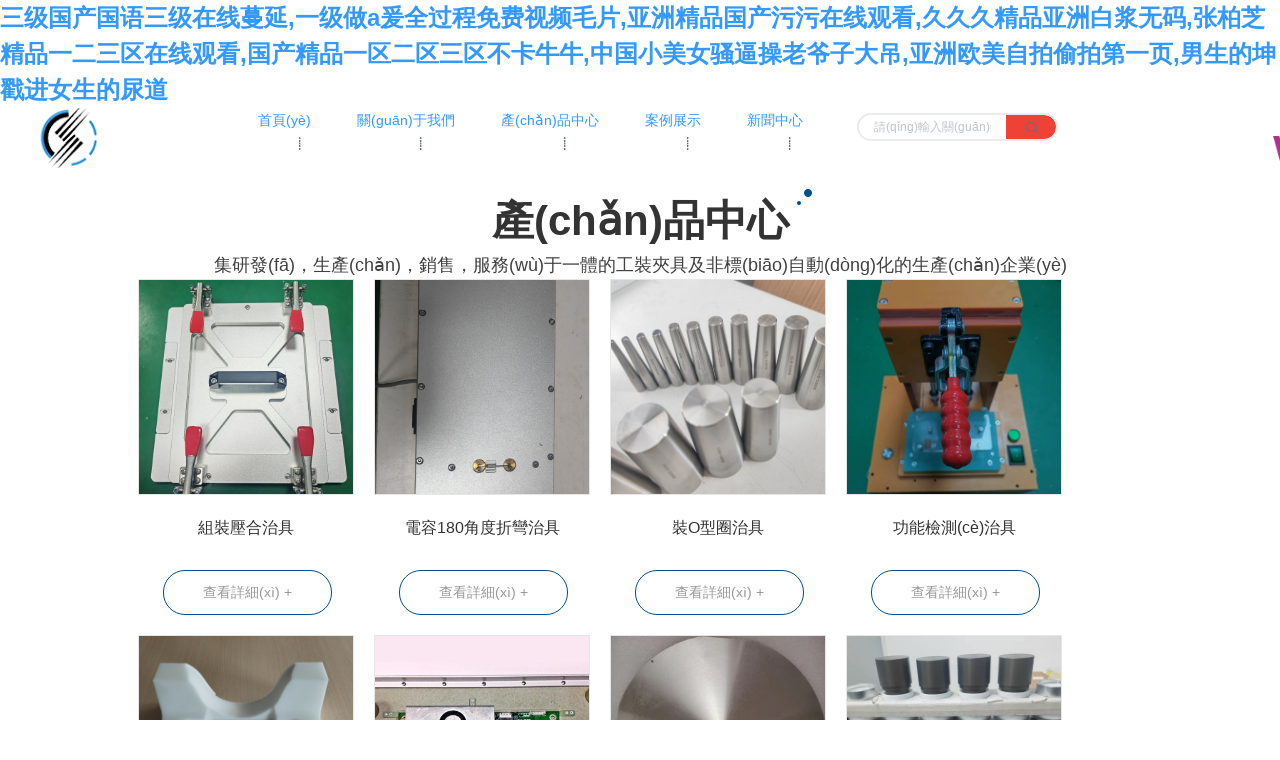

--- FILE ---
content_type: text/html
request_url: http://www.idenglijun.com/index.php
body_size: 52069
content:
<!DOCTYPE HTML><html lang="" xmlns="http://www.w3.org/1999/xhtml" class="  full-page-normal"><head><meta charset="utf-8" /><meta http-equiv="X-UA-Compatible" content="IE=edge"><title>&#x4E09;&#x7EA7;&#x56FD;&#x4EA7;&#x56FD;&#x8BED;&#x4E09;&#x7EA7;&#x5728;&#x7EBF;&#x8513;&#x5EF6;&#x2C;&#x4E00;&#x7EA7;&#x505A;&#x61;&#x7230;&#x5168;&#x8FC7;&#x7A0B;&#x514D;&#x8D39;&#x89C6;&#x9891;&#x6BDB;&#x7247;&#x2C;&#x4E9A;&#x6D32;&#x7CBE;&#x54C1;&#x56FD;&#x4EA7;&#x6C61;&#x6C61;&#x5728;&#x7EBF;&#x89C2;&#x770B;&#x2C;&#x4E45;&#x4E45;&#x4E45;&#x7CBE;&#x54C1;&#x4E9A;&#x6D32;&#x767D;&#x6D46;&#x65E0;&#x7801;&#x2C;&#x5F20;&#x67CF;&#x829D;&#x7CBE;&#x54C1;&#x4E00;&#x4E8C;&#x4E09;&#x533A;&#x5728;&#x7EBF;&#x89C2;&#x770B;&#x2C;&#x56FD;&#x4EA7;&#x7CBE;&#x54C1;&#x4E00;&#x533A;&#x4E8C;&#x533A;&#x4E09;&#x533A;&#x4E0D;&#x5361;&#x725B;&#x725B;&#x2C;&#x4E2D;&#x56FD;&#x5C0F;&#x7F8E;&#x5973;&#x9A9A;&#x903C;&#x64CD;&#x8001;&#x7237;&#x5B50;&#x5927;&#x540A;&#x2C;&#x4E9A;&#x6D32;&#x6B27;&#x7F8E;&#x81EA;&#x62CD;&#x5077;&#x62CD;&#x7B2C;&#x4E00;&#x9875;&#x2C;&#x7537;&#x751F;&#x7684;&#x5764;&#x6233;&#x8FDB;&#x5973;&#x751F;&#x7684;&#x5C3F;&#x9053;</title><meta name="format-detection" content="telephone=yes" /><meta name="keywords" content="&#x4E09;&#x7EA7;&#x56FD;&#x4EA7;&#x56FD;&#x8BED;&#x4E09;&#x7EA7;&#x5728;&#x7EBF;&#x8513;&#x5EF6;&#x2C;&#x4E00;&#x7EA7;&#x505A;&#x61;&#x7230;&#x5168;&#x8FC7;&#x7A0B;&#x514D;&#x8D39;&#x89C6;&#x9891;&#x6BDB;&#x7247;&#x2C;&#x4E9A;&#x6D32;&#x7CBE;&#x54C1;&#x56FD;&#x4EA7;&#x6C61;&#x6C61;&#x5728;&#x7EBF;&#x89C2;&#x770B;&#x2C;&#x4E45;&#x4E45;&#x4E45;&#x7CBE;&#x54C1;&#x4E9A;&#x6D32;&#x767D;&#x6D46;&#x65E0;&#x7801;&#x2C;&#x5F20;&#x67CF;&#x829D;&#x7CBE;&#x54C1;&#x4E00;&#x4E8C;&#x4E09;&#x533A;&#x5728;&#x7EBF;&#x89C2;&#x770B;&#x2C;&#x56FD;&#x4EA7;&#x7CBE;&#x54C1;&#x4E00;&#x533A;&#x4E8C;&#x533A;&#x4E09;&#x533A;&#x4E0D;&#x5361;&#x725B;&#x725B;&#x2C;&#x4E2D;&#x56FD;&#x5C0F;&#x7F8E;&#x5973;&#x9A9A;&#x903C;&#x64CD;&#x8001;&#x7237;&#x5B50;&#x5927;&#x540A;&#x2C;&#x4E9A;&#x6D32;&#x6B27;&#x7F8E;&#x81EA;&#x62CD;&#x5077;&#x62CD;&#x7B2C;&#x4E00;&#x9875;&#x2C;&#x7537;&#x751F;&#x7684;&#x5764;&#x6233;&#x8FDB;&#x5973;&#x751F;&#x7684;&#x5C3F;&#x9053;" /><meta name="description" content="&#x4E09;&#x7EA7;&#x56FD;&#x4EA7;&#x56FD;&#x8BED;&#x4E09;&#x7EA7;&#x5728;&#x7EBF;&#x8513;&#x5EF6;&#x2C;&#x4E00;&#x7EA7;&#x505A;&#x61;&#x7230;&#x5168;&#x8FC7;&#x7A0B;&#x514D;&#x8D39;&#x89C6;&#x9891;&#x6BDB;&#x7247;&#x2C;&#x4E9A;&#x6D32;&#x7CBE;&#x54C1;&#x56FD;&#x4EA7;&#x6C61;&#x6C61;&#x5728;&#x7EBF;&#x89C2;&#x770B;&#x2C;&#x4E45;&#x4E45;&#x4E45;&#x7CBE;&#x54C1;&#x4E9A;&#x6D32;&#x767D;&#x6D46;&#x65E0;&#x7801;&#x2C;&#x5F20;&#x67CF;&#x829D;&#x7CBE;&#x54C1;&#x4E00;&#x4E8C;&#x4E09;&#x533A;&#x5728;&#x7EBF;&#x89C2;&#x770B;&#x2C;&#x56FD;&#x4EA7;&#x7CBE;&#x54C1;&#x4E00;&#x533A;&#x4E8C;&#x533A;&#x4E09;&#x533A;&#x4E0D;&#x5361;&#x725B;&#x725B;&#x2C;&#x4E2D;&#x56FD;&#x5C0F;&#x7F8E;&#x5973;&#x9A9A;&#x903C;&#x64CD;&#x8001;&#x7237;&#x5B50;&#x5927;&#x540A;&#x2C;&#x4E9A;&#x6D32;&#x6B27;&#x7F8E;&#x81EA;&#x62CD;&#x5077;&#x62CD;&#x7B2C;&#x4E00;&#x9875;&#x2C;&#x7537;&#x751F;&#x7684;&#x5764;&#x6233;&#x8FDB;&#x5973;&#x751F;&#x7684;&#x5C3F;&#x9053;&#x2C;&#x7537;&#x4EBA;&#x548C;&#x5973;&#x4EBA;&#x65E5;&#x6BD4;&#x6253;&#x6D1E;&#x2C;&#x5077;&#x62CD;&#x6237;&#x5916;&#x808F;&#x903C;&#x89C6;&#x9891;&#x2C;&#x4E45;&#x4E45;&#x4E00;&#x533A;&#x4E8C;&#x533A;&#x4E09;&#x533A;&#x65E0;&#x7801;" /><meta name="viewport" content="width=device-width,height=device-height,initial-scale=1.0, minimum-scale=1.0, maximum-scale=1.0, user-scalable=no"><meta name="referrer" content="origin"><link href="https://sitecdn.71360.com/static/txys-001/css/app.css?my_version_number=2025_1027_0351" rel="stylesheet"><link rel="stylesheet" href="/theme/61719zh-cn/33u8598/base-1735633596.css" /><link rel="stylesheet" href="/theme/61719zh-cn/33u8598/index-1735633596.css" /><link rel="shortcut icon" href=https://img03.71360.com/w3/x4761/20241128/40e64756adb9801f868ed01e8b1c8cd6.ico><link rel="apple-touch-icon" href="https://img03.71360.com/w3/x4761/20241128/40e64756adb9801f868ed01e8b1c8cd6.ico"/><meta name="baidu-site-verification" content="codeva-9yN20gwO5H" />
<meta name="360-site-verification" content="60544554d29e8ecc822d970aa26c76d3" />
<meta name="sogou_site_verification" content="6fzeIuta1i" /><script>        var scrollType = "normal";
        window.scrollType = scrollType || 'normal';
    </script><link rel="canonical" href="http://www.idenglijun.com/"/><meta http-equiv="Cache-Control" content="no-transform" />
<meta http-equiv="Cache-Control" content="no-siteapp" />
<script>var V_PATH="/";window.onerror=function(){ return true; };</script>
</head><body data-lang="" class="zh-cn_website ">
<h1><a href="http://www.idenglijun.com/">&#x4E09;&#x7EA7;&#x56FD;&#x4EA7;&#x56FD;&#x8BED;&#x4E09;&#x7EA7;&#x5728;&#x7EBF;&#x8513;&#x5EF6;&#x2C;&#x4E00;&#x7EA7;&#x505A;&#x61;&#x7230;&#x5168;&#x8FC7;&#x7A0B;&#x514D;&#x8D39;&#x89C6;&#x9891;&#x6BDB;&#x7247;&#x2C;&#x4E9A;&#x6D32;&#x7CBE;&#x54C1;&#x56FD;&#x4EA7;&#x6C61;&#x6C61;&#x5728;&#x7EBF;&#x89C2;&#x770B;&#x2C;&#x4E45;&#x4E45;&#x4E45;&#x7CBE;&#x54C1;&#x4E9A;&#x6D32;&#x767D;&#x6D46;&#x65E0;&#x7801;&#x2C;&#x5F20;&#x67CF;&#x829D;&#x7CBE;&#x54C1;&#x4E00;&#x4E8C;&#x4E09;&#x533A;&#x5728;&#x7EBF;&#x89C2;&#x770B;&#x2C;&#x56FD;&#x4EA7;&#x7CBE;&#x54C1;&#x4E00;&#x533A;&#x4E8C;&#x533A;&#x4E09;&#x533A;&#x4E0D;&#x5361;&#x725B;&#x725B;&#x2C;&#x4E2D;&#x56FD;&#x5C0F;&#x7F8E;&#x5973;&#x9A9A;&#x903C;&#x64CD;&#x8001;&#x7237;&#x5B50;&#x5927;&#x540A;&#x2C;&#x4E9A;&#x6D32;&#x6B27;&#x7F8E;&#x81EA;&#x62CD;&#x5077;&#x62CD;&#x7B2C;&#x4E00;&#x9875;&#x2C;&#x7537;&#x751F;&#x7684;&#x5764;&#x6233;&#x8FDB;&#x5973;&#x751F;&#x7684;&#x5C3F;&#x9053;</a></h1>
<div id="ejf0s" class="pl_css_ganrao" style="display: none;"><dl id="ejf0s"></dl><listing id="ejf0s"></listing><th id="ejf0s"><font id="ejf0s"><legend id="ejf0s"></legend></font></th><address id="ejf0s"></address><source id="ejf0s"><table id="ejf0s"><pre id="ejf0s"></pre></table></source><address id="ejf0s"><strong id="ejf0s"><em id="ejf0s"></em></strong></address><code id="ejf0s"><small id="ejf0s"><wbr id="ejf0s"></wbr></small></code><center id="ejf0s"><menu id="ejf0s"><progress id="ejf0s"></progress></menu></center><pre id="ejf0s"></pre><listing id="ejf0s"><ins id="ejf0s"><label id="ejf0s"></label></ins></listing><acronym id="ejf0s"></acronym><source id="ejf0s"><listing id="ejf0s"><pre id="ejf0s"></pre></listing></source><samp id="ejf0s"><i id="ejf0s"><small id="ejf0s"></small></i></samp><acronym id="ejf0s"></acronym><legend id="ejf0s"><track id="ejf0s"><meter id="ejf0s"></meter></track></legend><dl id="ejf0s"></dl><bdo id="ejf0s"><b id="ejf0s"><fieldset id="ejf0s"></fieldset></b></bdo><form id="ejf0s"></form><table id="ejf0s"></table><bdo id="ejf0s"><sup id="ejf0s"><fieldset id="ejf0s"></fieldset></sup></bdo><code id="ejf0s"><del id="ejf0s"><cite id="ejf0s"></cite></del></code><tr id="ejf0s"></tr><rp id="ejf0s"><th id="ejf0s"><tbody id="ejf0s"></tbody></th></rp><tr id="ejf0s"></tr><object id="ejf0s"><em id="ejf0s"><wbr id="ejf0s"></wbr></em></object><ul id="ejf0s"></ul><label id="ejf0s"><ruby id="ejf0s"><th id="ejf0s"></th></ruby></label><fieldset id="ejf0s"></fieldset><strike id="ejf0s"><table id="ejf0s"><dd id="ejf0s"></dd></table></strike><tbody id="ejf0s"></tbody><ins id="ejf0s"><cite id="ejf0s"><ruby id="ejf0s"></ruby></cite></ins><code id="ejf0s"><pre id="ejf0s"><cite id="ejf0s"></cite></pre></code><cite id="ejf0s"></cite><pre id="ejf0s"><div id="ejf0s"><th id="ejf0s"></th></div></pre><sup id="ejf0s"></sup><strike id="ejf0s"></strike><cite id="ejf0s"></cite><tbody id="ejf0s"><em id="ejf0s"><style id="ejf0s"></style></em></tbody><s id="ejf0s"></s><meter id="ejf0s"></meter><abbr id="ejf0s"><sub id="ejf0s"><strong id="ejf0s"></strong></sub></abbr><pre id="ejf0s"><nav id="ejf0s"><pre id="ejf0s"></pre></nav></pre><style id="ejf0s"><sup id="ejf0s"><strike id="ejf0s"></strike></sup></style><sup id="ejf0s"><strong id="ejf0s"><acronym id="ejf0s"></acronym></strong></sup><progress id="ejf0s"><object id="ejf0s"><del id="ejf0s"></del></object></progress><center id="ejf0s"><menu id="ejf0s"><samp id="ejf0s"></samp></menu></center><strong id="ejf0s"></strong><tr id="ejf0s"><style id="ejf0s"><ul id="ejf0s"></ul></style></tr><s id="ejf0s"></s><cite id="ejf0s"><abbr id="ejf0s"><div id="ejf0s"></div></abbr></cite><strike id="ejf0s"><label id="ejf0s"><samp id="ejf0s"></samp></label></strike><u id="ejf0s"><div id="ejf0s"><label id="ejf0s"></label></div></u><source id="ejf0s"><table id="ejf0s"><pre id="ejf0s"></pre></table></source><nav id="ejf0s"><pre id="ejf0s"><s id="ejf0s"></s></pre></nav><fieldset id="ejf0s"></fieldset><form id="ejf0s"><address id="ejf0s"><nav id="ejf0s"></nav></address></form><abbr id="ejf0s"></abbr><ruby id="ejf0s"><center id="ejf0s"><noscript id="ejf0s"></noscript></center></ruby><address id="ejf0s"></address><table id="ejf0s"></table><dd id="ejf0s"></dd><ul id="ejf0s"><fieldset id="ejf0s"><tr id="ejf0s"></tr></fieldset></ul><pre id="ejf0s"><p id="ejf0s"><ruby id="ejf0s"></ruby></p></pre><s id="ejf0s"></s><pre id="ejf0s"></pre><dd id="ejf0s"></dd><tr id="ejf0s"><bdo id="ejf0s"><sup id="ejf0s"></sup></bdo></tr><form id="ejf0s"><dd id="ejf0s"><label id="ejf0s"></label></dd></form><cite id="ejf0s"></cite><progress id="ejf0s"><i id="ejf0s"><del id="ejf0s"></del></i></progress><blockquote id="ejf0s"></blockquote><tr id="ejf0s"><style id="ejf0s"><sup id="ejf0s"></sup></style></tr><nav id="ejf0s"></nav><style id="ejf0s"><ul id="ejf0s"><source id="ejf0s"></source></ul></style><dfn id="ejf0s"><ul id="ejf0s"><strike id="ejf0s"></strike></ul></dfn><label id="ejf0s"><samp id="ejf0s"><object id="ejf0s"></object></samp></label><small id="ejf0s"><tr id="ejf0s"><abbr id="ejf0s"></abbr></tr></small><strong id="ejf0s"><pre id="ejf0s"><ol id="ejf0s"></ol></pre></strong><option id="ejf0s"><tbody id="ejf0s"><listing id="ejf0s"></listing></tbody></option><source id="ejf0s"></source><tr id="ejf0s"></tr><cite id="ejf0s"></cite><ul id="ejf0s"><span id="ejf0s"><table id="ejf0s"></table></span></ul><noscript id="ejf0s"></noscript><source id="ejf0s"></source><abbr id="ejf0s"></abbr><label id="ejf0s"><pre id="ejf0s"><ol id="ejf0s"></ol></pre></label><abbr id="ejf0s"></abbr><nav id="ejf0s"><blockquote id="ejf0s"><ol id="ejf0s"></ol></blockquote></nav><tbody id="ejf0s"><tr id="ejf0s"><bdo id="ejf0s"></bdo></tr></tbody><form id="ejf0s"></form><ins id="ejf0s"><cite id="ejf0s"><ruby id="ejf0s"></ruby></cite></ins><abbr id="ejf0s"><sub id="ejf0s"><noscript id="ejf0s"></noscript></sub></abbr><th id="ejf0s"><samp id="ejf0s"><i id="ejf0s"></i></samp></th><fieldset id="ejf0s"><form id="ejf0s"><legend id="ejf0s"></legend></form></fieldset><bdo id="ejf0s"></bdo><noscript id="ejf0s"></noscript><abbr id="ejf0s"></abbr><b id="ejf0s"><source id="ejf0s"><table id="ejf0s"></table></source></b><blockquote id="ejf0s"></blockquote><tr id="ejf0s"><legend id="ejf0s"><tbody id="ejf0s"></tbody></legend></tr><legend id="ejf0s"><strong id="ejf0s"><meter id="ejf0s"></meter></strong></legend><bdo id="ejf0s"></bdo><track id="ejf0s"><pre id="ejf0s"><dfn id="ejf0s"></dfn></pre></track><tbody id="ejf0s"><code id="ejf0s"><ins id="ejf0s"></ins></code></tbody><fieldset id="ejf0s"></fieldset><progress id="ejf0s"><object id="ejf0s"><small id="ejf0s"></small></object></progress><address id="ejf0s"><cite id="ejf0s"><pre id="ejf0s"></pre></cite></address><rp id="ejf0s"><legend id="ejf0s"><tbody id="ejf0s"></tbody></legend></rp><bdo id="ejf0s"><b id="ejf0s"><strike id="ejf0s"></strike></b></bdo><abbr id="ejf0s"><sub id="ejf0s"><label id="ejf0s"></label></sub></abbr><code id="ejf0s"></code><ins id="ejf0s"><p id="ejf0s"><u id="ejf0s"></u></p></ins><tbody id="ejf0s"><em id="ejf0s"><s id="ejf0s"></s></em></tbody><wbr id="ejf0s"><dfn id="ejf0s"><center id="ejf0s"></center></dfn></wbr><tbody id="ejf0s"><listing id="ejf0s"><ins id="ejf0s"></ins></listing></tbody><pre id="ejf0s"><dfn id="ejf0s"><sup id="ejf0s"></sup></dfn></pre><wbr id="ejf0s"></wbr><b id="ejf0s"><span id="ejf0s"><form id="ejf0s"></form></span></b><noscript id="ejf0s"></noscript><option id="ejf0s"></option><strike id="ejf0s"><form id="ejf0s"><address id="ejf0s"></address></form></strike><table id="ejf0s"></table><address id="ejf0s"></address><tbody id="ejf0s"></tbody><sup id="ejf0s"><strike id="ejf0s"><acronym id="ejf0s"></acronym></strike></sup><em id="ejf0s"></em><center id="ejf0s"><label id="ejf0s"><samp id="ejf0s"></samp></label></center><pre id="ejf0s"></pre><acronym id="ejf0s"><dl id="ejf0s"><track id="ejf0s"></track></dl></acronym><sup id="ejf0s"></sup><nav id="ejf0s"><pre id="ejf0s"><strike id="ejf0s"></strike></pre></nav><fieldset id="ejf0s"><rp id="ejf0s"><th id="ejf0s"></th></rp></fieldset><pre id="ejf0s"><bdo id="ejf0s"><mark id="ejf0s"></mark></bdo></pre><div id="ejf0s"></div><u id="ejf0s"></u><noscript id="ejf0s"></noscript><source id="ejf0s"></source><samp id="ejf0s"><object id="ejf0s"><del id="ejf0s"></del></object></samp><rp id="ejf0s"></rp><option id="ejf0s"><tbody id="ejf0s"><listing id="ejf0s"></listing></tbody></option><mark id="ejf0s"></mark><small id="ejf0s"><wbr id="ejf0s"><u id="ejf0s"></u></wbr></small><option id="ejf0s"><tbody id="ejf0s"><listing id="ejf0s"></listing></tbody></option><object id="ejf0s"><small id="ejf0s"><pre id="ejf0s"></pre></small></object><b id="ejf0s"><tbody id="ejf0s"><listing id="ejf0s"></listing></tbody></b><legend id="ejf0s"><strong id="ejf0s"><em id="ejf0s"></em></strong></legend><ul id="ejf0s"></ul><th id="ejf0s"></th><tbody id="ejf0s"></tbody></div><div   id="giyv8ci"   class="body pc_pattern preview_frame " data-type="pc_pattern"><div   id="ps9xlzw"   class="myheader-contain header-xuanfu-new"><div   id="djgckqy"   class="myheader layout_header layout_header_pc"><div
  class="layout_row layrow system_row header_has_fixed col_order_pattern"
  id="u701400" data-id="701400" name="layout_row" anchor-id=""><div   id="jkmky83"   class="laybox"><div   id="33uuclt"   class="laybox_child_frame"><div   id="u9xy90b"   class="layout_column one_column " id="u701401" data-id="701401" data-pc-col="2" data-mb-col="1" data-mb-order="0" name="layout_column" data-class-col="pc_col_2" data-mb_custom_col="1" data-col_order_val="custom"><div   id="iv84f29"   class="modules"><div   id="7b4qag3"   class="module basic_webtitle" id="u701402" name="basic_webtitle" anchor-id="" data-wait-animation
	data-animation-key="j-701402"><div   id="eqwspif"   class="basic_webtitle"><script type="application/ld+json">    {
      "@context": "https://schema.org",
      "@type": "Organization",
      "url": "http://www.idenglijun.com/",
      "logo": "https://img03.71360.com/w3/x4761/20241127/2bd856535c044695c6132d397a4064a8.png"
    }
    </script><div   id="opj9qyv"   class="titleLine type_1"><div   id="fzktnxj"   class="imgPart"><div   id="o3nmvp2"   class="imgContent"><img class="logoImg" src="https://img03.71360.com/w3/x4761/20241127/2bd856535c044695c6132d397a4064a8.png" title="蘇州斯坦德精工有限公司" alt="蘇州斯坦德精工有限公司"/></div></div><div   id="bluo2z3"   class="webtitle"><div   id="xrjm8cu"   class="titleWord"><div   id="kkvngzk"   class="titlePart basic_webtitle_content"><div   id="3ljuvg2"   class="titleEdit edit-div" data-size="30">網(wǎng)站標(biāo)題</div></div></div></div></div></div></div></div></div><div   id="r8c8h9x"   class="layout_column one_column " id="u701403" data-id="701403" data-pc-col="6" data-mb-col="1" data-mb-order="1" name="layout_column" data-class-col="pc_col_6" data-mb_custom_col="1" data-col_order_val="custom"><div   id="h7a9gey"   class="modules"><div   id="28nrumo"   class="module basic_navbar" id="u701404" name="basic_navbar" anchor-id="" data-wait-animation
	data-animation-key="j-701404"><div   id="8fhysc8"   class="basic_navbar pcPart pc_iframe_preview basic_navbar_width"><div   id="h2aj2ic"   class="barLine"><div   id="do7kqrl"   class="btn_part"><div   id="efg8dbt"   class="leftBtn iconfont icon-jiantouzuo"></div><div   id="juxyscn"   class="rightBtn iconfont icon-jiantouyou"></div></div></div><div   id="k8cuwal"   class="navContent"><div   id="eg8uxpj"   class="navPart"><div   id="yiklnfz"   class="hasWidth"><ul class="navLine"><span id="s4mnpqk"    class="itemNav"><li id="zsknaue"    class="pageLine"><div   id="menpitc"   class="pagePart"><a href="/"  data-type="index:index" class=""><span id="dmmphb9"    class="pageLink nav_item_name ">首頁(yè)</span></a></div></li><li id="24wyufg"    class="iconfont navberSplitLine icon-z-nav-line-1"></li></span><span id="zaph9wq"    class="itemNav"><li id="bm2atux"    class="pageLine"><div   id="wyyskvw"   class="pagePart"><a href="/p-about.html"  data-type="p:about" class=""><span id="scde7lf"    class="pageLink nav_item_name ">關(guān)于我們</span></a></div></li><li id="df48ir4"    class="iconfont navberSplitLine icon-z-nav-line-1"></li></span><span id="vpjsm2j"    class="itemNav"><li id="u7nwxqr"    class="pageLine"><div   id="yzrcmfo"   class="pagePart"><a href="/product.html"  data-type="product:index" class=""><span id="ab87d8s"    class="pageLink nav_item_name ">產(chǎn)品中心</span></a></div></li><li id="glnoqau"    class="iconfont navberSplitLine icon-z-nav-line-1"></li></span><span id="tm3vxys"    class="itemNav"><li id="s8i3oxh"    class="pageLine"><div   id="prklw8i"   class="pagePart"><a href="/case.html"  data-type="case:index" class=""><span id="pi2b3g4"    class="pageLink nav_item_name ">案例展示</span></a></div></li><li id="pjklopz"    class="iconfont navberSplitLine icon-z-nav-line-1"></li></span><span id="rbce8a7"    class="itemNav"><li id="sm39uep"    class="pageLine"><div   id="jatlwxd"   class="pagePart"><a href="/article.html"  data-type="article:index" class=""><span id="vnyztuo"    class="pageLink nav_item_name ">新聞中心</span></a></div></li><li id="zasu3sk"    class="iconfont navberSplitLine icon-z-nav-line-1"></li></span><span id="6qsbv3c"    class="itemNav"><li id="lnpqboi"    class="pageLine"><div   id="w8f9tmw"   class="pagePart"><a href="/p-contact.html"  data-type="p:contact" class=""><span id="ex8mxpz"    class="pageLink nav_item_name ">聯(lián)系我們</span></a></div></li></span></ul></div></div></div><div   id="2wyqste"   class="childrenData childContent type_0"><div   id="qslmxyq"   class="navchildlist " ><div   id="9lgxzi9"   class="contentLink"></div><ul class="navchildPart"></ul></div><div   id="ugzrclw"   class="navchildlist " ><div   id="ab99qr8"   class="contentLink"></div><ul class="navchildPart"><li id="ue33sm3"    class="navchildLine"><div   id="zlwxakn"   class="navchildData"><a href="/p-page_2.html"  data-type="p:page_2" ><span id="ij9sclf"    class="navchildLink">合作伙伴</span></a></div></li><li id="xgraghk"    class="navchildLine"><div   id="93gkmwz"   class="navchildData"><a href="/p-page_3.html"  data-type="p:page_3" ><span id="npjtwxa"    class="navchildLink">技術(shù)支持</span></a></div></li><li id="xz3a48z"    class="navchildLine"><div   id="bl9uw84"   class="navchildData"><a href="/p-page_4.html"  data-type="p:page_4" ><span id="hisdvgt"    class="navchildLink">人才招聘</span></a></div></li><li id="moq8ok4"    class="navchildLine"><div   id="tnwlmg8"   class="navchildData"><a href="/p-page_1.html"  data-type="p:page_1" ><span id="t9lmxpz"    class="navchildLink">企業(yè)文化</span></a></div></li></ul></div><div   id="slwo88h"   class="navchildlist " ><div   id="nybcw3d"   class="contentLink"></div><ul class="navchildPart"><li id="su2sl3z"    class="navchildLine"><div   id="wxgqrlu"   class="navchildData"><a href="/product-1062.html"  data-type="product" ><span id="3lwoisd"    class="navchildLink">半導(dǎo)體治具</span></a></div><ul class="navchild2Part" style="display: none;"><li id="alnxzj9"    class="navchild2Line"><div   id="scenx82"   class="navchild2Data"><a href="/product-1087.html"  data-type="product"  ><span id="k43a9kd"    class="navchild2Link">Cassette</span></a></div></li><li id="d348j48"    class="navchild2Line"><div   id="scn3zsd"   class="navchild2Data"><a href="/product-1088.html"  data-type="product"  ><span id="pq3v4sj"    class="navchild2Link">金屬 Carrier </span></a></div></li></ul></li><li id="bl3r48u"    class="navchildLine"><div   id="qa8xzjd"   class="navchildData"><a href="/product-1021.html"  data-type="product" ><span id="jcnpakm"    class="navchildLink">工裝夾具</span></a></div><ul class="navchild2Part" style="display: none;"><li id="l9n8qiu"    class="navchild2Line"><div   id="6aclwxi"   class="navchild2Data"><a href="/product-1078.html"  data-type="product"  ><span id="ldeyqtl"    class="navchild2Link">IC封裝測(cè)試 </span></a></div></li><li id="hzk8hzj"    class="navchild2Line"><div   id="w4gzjcw"   class="navchild2Data"><a href="/product-1079.html"  data-type="product"  ><span id="efhzjtv"    class="navchild2Link">ＩＣ芯片測(cè)試治具</span></a></div></li><li id="kdfoqzt"    class="navchild2Line"><div   id="39f2938"   class="navchild2Data"><a href="/product-1080.html"  data-type="product"  ><span id="3sc3yz4"    class="navchild2Link">PCB 測(cè)試治具</span></a></div></li><li id="ggijkew"    class="navchild2Line"><div   id="7xyhil3"   class="navchild2Data"><a href="/product-1081.html"  data-type="product"  ><span id="4bl4ohi"    class="navchild2Link">電子元件折腳治具</span></a></div></li><li id="l8lmnpq"    class="navchild2Line"><div   id="7slmxyb"   class="navchild2Data"><a href="/product-1065.html"  data-type="product"  ><span id="4m3hblw"    class="navchild2Link">組裝裝配夾具</span></a></div></li><li id="lf43buo"    class="navchild2Line"><div   id="yzjtdvg"   class="navchild2Data"><a href="/product-1082.html"  data-type="product"  ><span id="a8hqskw"    class="navchild2Link">3D仿形治具</span></a></div></li><li id="7e99qrc"    class="navchild2Line"><div   id="yzittnw"   class="navchild2Data"><a href="/product-1083.html"  data-type="product"  ><span id="9iewxij"    class="navchild2Link">波峰焊選擇焊載具</span></a></div></li><li id="n3oprsd"    class="navchild2Line"><div   id="yaldxps"   class="navchild2Data"><a href="/product-1084.html"  data-type="product"  ><span id="3cvng3a"    class="navchild2Link">手工焊接治具 </span></a></div></li><li id="qsueg8c"    class="navchild2Line"><div   id="hiabvwq"   class="navchild2Data"><a href="/product-1085.html"  data-type="product"  ><span id="fibleoz"    class="navchild2Link">FPC 沖孔模具</span></a></div></li><li id="gd3k8st"    class="navchild2Line"><div   id="wpia7z3"   class="navchild2Data"><a href="/product-1086.html"  data-type="product"  ><span id="no7mfxr"    class="navchild2Link">PCBA 裁板治具</span></a></div></li></ul></li><li id="8m8a9q8"    class="navchildLine"><div   id="cn8lw7u"   class="navchildData"><a href="/product-1067.html"  data-type="product" ><span id="84ngysc"    class="navchildLink">FR4治具</span></a></div><ul class="navchild2Part" style="display: none;"><li id="vga4ewh"    class="navchild2Line"><div   id="klnohjm"   class="navchild2Data"><a href="/product-1023.html"  data-type="product"  ><span id="vwyr4pj"    class="navchild2Link">FR4 補(bǔ)強(qiáng)板</span></a></div></li><li id="8bcdg84"    class="navchild2Line"><div   id="e4fwhi9"   class="navchild2Data"><a href="/product-1068.html"  data-type="product"  ><span id="7h3ey9y"    class="navchild2Link">FR4 探針卡板</span></a></div></li><li id="27noi28"    class="navchild2Line"><div   id="aceor4h"   class="navchild2Data"><a href="/product-1069.html"  data-type="product"  ><span id="zasudxp"    class="navchild2Link">測(cè)試治具針板</span></a></div></li><li id="isuvf8y"    class="navchild2Line"><div   id="gh8whzk"   class="navchild2Data"><a href="/product-1070.html"  data-type="product"  ><span id="qs8yzad"    class="navchild2Link">FR4 組立治具</span></a></div></li></ul></li><li id="zjldopz"    class="navchildLine"><div   id="38rvpha"   class="navchildData"><a href="/product-1025.html"  data-type="product" ><span id="eo3moys"    class="navchildLink">精密零件加工</span></a></div><ul class="navchild2Part" style="display: none;"><li id="mxiaueh"    class="navchild2Line"><div   id="dvw4twg"   class="navchild2Data"><a href="/product-1071.html"  data-type="product"  ><span id="qw4yzc3"    class="navchild2Link">吸貼機(jī)吸嘴</span></a></div></li><li id="2bdey8g"    class="navchild2Line"><div   id="p2jas72"   class="navchild2Data"><a href="/product-1072.html"  data-type="product"  ><span id="pgra8oz"    class="navchild2Link">鋁合金制品</span></a></div></li><li id="xhijd3e"    class="navchild2Line"><div   id="libceoq"   class="navchild2Data"><a href="/product-1073.html"  data-type="product"  ><span id="pzss39x"    class="navchild2Link">銅合金產(chǎn)品 </span></a></div></li><li id="bmogyld"    class="navchild2Line"><div   id="ratcmwp"   class="navchild2Data"><a href="/product-1074.html"  data-type="product"  ><span id="8hiikce"    class="navchild2Link">特氟龍制品 </span></a></div></li><li id="xyjkvr8"    class="navchild2Line"><div   id="voxiey8"   class="navchild2Data"><a href="/product-1076.html"  data-type="product"  ><span id="qaddoy3"    class="navchild2Link">合成石制品</span></a></div></li></ul></li></ul></div><div   id="s98mgzk"   class="navchildlist " ><div   id="xgraldd"   class="contentLink"></div><ul class="navchildPart"><li id="d8forb9"    class="navchildLine"><div   id="1aumskm"   class="navchildData"><a href="/case-1019.html"  data-type="case" ><span id="auf8cux"    class="navchildLink">精品案例</span></a></div></li></ul></div><div   id="9sumg3w"   class="navchildlist " ><div   id="giklf4q"   class="contentLink"></div><ul class="navchildPart"><li id="oog3te3"    class="navchildLine"><div   id="atvwgq9"   class="navchildData"><a href="/article-1016.html"  data-type="article" ><span id="ghjc8s4"    class="navchildLink">公司新聞</span></a></div></li><li id="tnogrbv"    class="navchildLine"><div   id="qr3oqzk"   class="navchildData"><a href="/article-1017.html"  data-type="article" ><span id="tdwx3mo"    class="navchildLink">行業(yè)新聞</span></a></div></li><li id="ksbmewh"    class="navchildLine"><div   id="wghitv9"   class="navchildData"><a href="/article-1018.html"  data-type="article" ><span id="8dnnz8o"    class="navchildLink">常見(jiàn)問(wèn)題</span></a></div></li></ul></div><div   id="oy8lgak"   class="navchildlist " ><div   id="umopr4g"   class="contentLink"></div><ul class="navchildPart"></ul></div></div></div></div></div></div><div   id="yrtmfxa"   class="layout_column one_column " id="u701405" data-id="701405" data-pc-col="2" data-mb-col="1" data-mb-order="2" name="layout_column" data-class-col="pc_col_2" data-mb_custom_col="1" data-col_order_val="custom"><div   id="v2xhs83"   class="modules"><div   id="ajl9phb"   class="module basic_searchs" id="u701406" name="basic_searchs" anchor-id="" data-wait-animation
	data-animation-key="j-701406"><div   id="r98lo3w"   class="basic_searchs height_fill"><div   id="stvf2uw"   class="module_content height_fill"><div   id="ibuegqb"   class="withBorder searchs_content type_3 "><div   id="w9ogysc"   class="searchs_input_content"><input value="" placeholder="請(qǐng)輸入關(guān)鍵字" /></div><div   id="wpzst3w"   class="searchs_btn_content"><span id="c4um3sm"    class="iconfont icon-fangdajing"></span></div></div></div><div   id="bcumnyz"   class="site_search_dropdown site_search_mb mb_iframe_preview"><div   id="b2r4o2q"   class="mb_search_partLine"><div   id="cceoial"   class="site_searchLine"><div   id="zijc3e9"   class="searchs_btn_content"><span id="wpas8qb"    class="iconfont icon-fangdajing"></span></div><input value="" placeholder="請(qǐng)輸入關(guān)鍵字" /></div><div   id="8td8gqs"   class="site_closeLine"><p>取消</p></div></div><div   id="vpia4is"   class="siteContent"><div   id="jcn8jbe"   class="history_words"><p class="clearHistory lineTitle">清空記錄</p><p class="lineTitle">歷史記錄</p><div   id="34s3ops"   class="search_content"></div></div></div></div><div   id="aceoqau"   class="site_search_dropdown site_search_pc pc_iframe_preview"><div   id="abudnyh"   class="siteContent"><div   id="38ue3km"   class="history_words"><p class="clearHistory lineTitle">清空記錄</p><p class="lineTitle">歷史記錄</p><div   id="lenpztu"   class="search_content"></div></div></div></div><div   id="mdf8mwi"   class="site_search_dropdown site_search_pc hiddenPart"><div   id="llvwqad"   class="siteContent"><div   id="2kudxys"   class="history_words"><p class="clearHistory lineTitle">清空記錄</p><p class="lineTitle">歷史記錄</p><div   id="ldw43ya"   class="search_content"></div></div></div></div></div></div></div></div><div   id="8qktqru"   class="layout_column one_column " id="u701407" data-id="701407" data-pc-col="2" data-mb-col="1" data-mb-order="3" name="layout_column" data-class-col="pc_col_2" data-mb_custom_col="1" data-col_order_val="custom"><div   id="x3yralv"   class="modules"><div   id="jkmogrk"   class="module basic_rich_text" id="u701408" name="basic_rich_text" anchor-id="" data-wait-animation
	data-animation-key="j-701408"><div   id="npjbvza"   class="basic_rich_text"><div   id="ku3rl8t"   class="content_detail "><div   id="tfgrauv"   class="rich_content_wrap" id="detail_content_word_wrap" data-comb-dom><div style="position: relative;overflow: hidden;min-height: 30px;"><div><div style="display:flex;align-items:center;">
	<img class="sy_img" style="margin-right:15px;" src="https://img03.71360.com/w3/exzgjn/20240703/798eba58450ac70f26c54e81c9b5d800.png" width="41" height="static"> 
	<div>
		<p>
			<span style="color:#FFFFFF;font-size:14px;">服務(wù)熱線</span> 
		</p>
		<p>
			<a href="tel:0512-62969982"><span id="8sttmf9"    class="sy_dh" style="color:#FFFFFF;font-size:23px;line-height:1;">0512-62969982</span> </a> 
		</p>
	</div>
</div></div></div></div></div></div></div><div   id="qk3xyst"   class="module basic_plugin_code" id="u701409" name="basic_plugin_code" anchor-id="" data-wait-animation
	data-animation-key="j-701409"><div   id="t43ophk"   class="basic_plugin_code"><style>
.basic_navbar .pageLine {
    border-top: 2px #fff0 solid !important;
}

#u701406 .searchs_content.withBorder.type_2, #u701406 .searchs_content.withBorder.type_3 {
    border-color: #ebebeb;
    border: solid 1px #ffffff80;
background: #fff0;
}
#u701406 .basic_searchs .searchs_content .searchs_input_content input {
    background: #fff0;
color:#fff!important;
}
#u701406 .basic_searchs .searchs_content .searchs_input_content input::placeholder{color:#fff!important;}

#u701406 .searchs_content .searchs_btn_content {
    background-color: #fff0;
}

@media screen and (max-width: 1366px){
.pc_pattern #u701400 .laybox {
    padding-left: 10px!important;
}
.pc_pattern #u701404 .basic_navbar .navberSplitLine {
    display: none;
}
.pc_pattern #u701404 .basic_navbar .navContent .pageLine{
margin-right: 20px;
}
.pc_pattern #u701406 {
    margin-top: 12.5%;
}

.pc_pattern #u701408 {
    margin-top: 13.5%;
}

.sy_img{width:30px;}
.sy_dh{font-size: 20px!important;}
}
/*手機(jī)分類隱藏*/
.mb_pattern #u753601, .mb_pattern #u401201, .mb_pattern #u202301, .mb_pattern #u445001, .mb_pattern #u471801, .mb_pattern #u142101
{display:none;}
</style></div></div></div></div><div   id="s3l3arl"   class="vip_logo years_part years_part_has_vip"><img src="https://sitecdn.71360.com/3/static/image/9_years.png" /><div   id="wx8um8b"   class="vip_pop_part"><span id="fxzrc49"    class="close_icon"></span><div   id="7sldxyj"   class="pop_show_header"></div><div   id="b2nxis7"   class="pop_show_content"><p></p><img class="small_vip_icon" src="https://sitecdn.71360.com/3/static/image/vip_icon.png" /></div></div></div></div></div></div></div></div><div   id="halvgpi"   class="mb_height_line mb_iframe_preview header_has_fixed"></div><div   id="ocw88pr"   class="mb_header mb_iframe_preview header_has_fixed"><div   id="734grad"   class="module basic_mb_webtitle" id="u701402" name="basic_mb_webtitle" anchor-id="" data-wait-animation
	data-animation-key="j-701402"><div   id="w23unwh"   class="basic_webtitle"><div   id="ruwxis9"   class="titleLine type_1"><div   id="a8s7yqk"   class="imgPart"><div   id="tlwprbm"   class="imgContent"><img class="logoImg" src="https://img03.71360.com/w3/x4761/20241127/2bd856535c044695c6132d397a4064a8.png" title="蘇州斯坦德精工有限公司" alt="蘇州斯坦德精工有限公司"/></div></div></div></div></div><div   id="g8f23xm"   class="module basic_mb_navbar" id="u701404" name="basic_mb_navbar" anchor-id="" data-wait-animation
	data-animation-key="j-701404"><div   id="jcvopza"   class="basic_navbar mb_iframe_preview"><div   id="zact9qs"   class="menuPart" style=""><div   id="2ygzj37"   class="menuList"><div   id="pgajuvk"   class="lineTop lineDiv"></div><div   id="vvxya3l"   class="lineMiddle lineDiv"></div><div   id="j3u4awh"   class="lineButtom lineDiv"></div></div></div><div   id="m7mn9mg"   class="mobilePart "><div   id="22ee9cw"   class="navPart"><div   id="bsmwq48"   class="navContent"><ul class="contentPart"><li id="3lefoza"    class="contentPartLi" data-type="index:index"><div   id="q7y92u8"   class="navPage"><a class="navPageLink"  href="/">首頁(yè)</a></div></li><li id="eoy2o8h"    class="contentPartLi" data-type="p:about"><div   id="2teephf"   class="navPage"><a class="navPageLink"  href="/p-about.html">關(guān)于我們</a><i class="showChildIcon turnRight"></i><ul class="sub_nav_list"><li id="az9d3be"    class="childnavLi"><div   id="q7zrcdo"   class="childnavPage"><a class="childnavPageLink" href="/p-page_2.html">合作伙伴</a></div></li><li id="duework"    class="childnavLi"><div   id="bkefhru"   class="childnavPage"><a class="childnavPageLink" href="/p-page_3.html">技術(shù)支持</a></div></li><li id="9xhiklo"    class="childnavLi"><div   id="du8hhs4"   class="childnavPage"><a class="childnavPageLink" href="/p-page_4.html">人才招聘</a></div></li><li id="h3ra3jm"    class="childnavLi"><div   id="3k2fyzc"   class="childnavPage"><a class="childnavPageLink" href="/p-page_1.html">企業(yè)文化</a></div></li></ul></div></li><li id="l8vwqrl"    class="contentPartLi" data-type="product:index"><div   id="12q4eil"   class="navPage"><a class="navPageLink"  href="/product.html">產(chǎn)品中心</a><i class="showChildIcon turnRight"></i><ul class="sub_nav_list"><li id="qs2nyzt"    class="childnavLi"><div   id="qqkd33x"   class="childnavPage"><i class="showChild2Icon turnRight"></i><a class="childnavPageLink" href="/product-1062.html">半導(dǎo)體治具</a><ul class="son_nav_list"><li id="mdops7r"    class="sonnavLi"><div   id="kx4yjtl"   class="sonnavPage"><a class="sonnavPageLink" href="/product-1087.html">Cassette</a></div></li><li id="3sdvnhu"    class="sonnavLi"><div   id="g8xpjke"   class="sonnavPage"><a class="sonnavPageLink" href="/product-1088.html">金屬 Carrier </a></div></li></ul></div></li><li id="g8zijlm"    class="childnavLi"><div   id="gxj3ivp"   class="childnavPage"><i class="showChild2Icon turnRight"></i><a class="childnavPageLink" href="/product-1021.html">工裝夾具</a><ul class="son_nav_list"><li id="l2nnyic"    class="sonnavLi"><div   id="pq8i7vw"   class="sonnavPage"><a class="sonnavPageLink" href="/product-1078.html">IC封裝測(cè)試 </a></div></li><li id="wwhz2pj"    class="sonnavLi"><div   id="dfb4jk8"   class="sonnavPage"><a class="sonnavPageLink" href="/product-1079.html">ＩＣ芯片測(cè)試治具</a></div></li><li id="b3gasme"    class="sonnavLi"><div   id="yhiscmx"   class="sonnavPage"><a class="sonnavPageLink" href="/product-1080.html">PCB 測(cè)試治具</a></div></li><li id="22fxqil"    class="sonnavLi"><div   id="mfhqkdj"   class="sonnavPage"><a class="sonnavPageLink" href="/product-1081.html">電子元件折腳治具</a></div></li><li id="22nfirt"    class="sonnavLi"><div   id="xxrjd3o"   class="sonnavPage"><a class="sonnavPageLink" href="/product-1065.html">組裝裝配夾具</a></div></li><li id="qile3kg"    class="sonnavLi"><div   id="nvxkv7p"   class="sonnavPage"><a class="sonnavPageLink" href="/product-1082.html">3D仿形治具</a></div></li><li id="rrkt8ik"    class="sonnavLi"><div   id="j8asu8w"   class="sonnavPage"><a class="sonnavPageLink" href="/product-1083.html">波峰焊選擇焊載具</a></div></li><li id="u8mef2g"    class="sonnavLi"><div   id="jac38ga"   class="sonnavPage"><a class="sonnavPageLink" href="/product-1084.html">手工焊接治具 </a></div></li><li id="7iktlng"    class="sonnavLi"><div   id="l4cugrs"   class="sonnavPage"><a class="sonnavPageLink" href="/product-1085.html">FPC 沖孔模具</a></div></li><li id="t3luxib"    class="sonnavLi"><div   id="abuebtw"   class="sonnavPage"><a class="sonnavPageLink" href="/product-1086.html">PCBA 裁板治具</a></div></li></ul></div></li><li id="de8kkdv"    class="childnavLi"><div   id="ibcefx4"   class="childnavPage"><i class="showChild2Icon turnRight"></i><a class="childnavPageLink" href="/product-1067.html">FR4治具</a><ul class="son_nav_list"><li id="teoqztu"    class="sonnavLi"><div   id="4n82qat"   class="sonnavPage"><a class="sonnavPageLink" href="/product-1023.html">FR4 補(bǔ)強(qiáng)板</a></div></li><li id="72te3d8"    class="sonnavLi"><div   id="a4lmxpt"   class="sonnavPage"><a class="sonnavPageLink" href="/product-1068.html">FR4 探針卡板</a></div></li><li id="nhj33au"    class="sonnavLi"><div   id="kdxp838"   class="sonnavPage"><a class="sonnavPageLink" href="/product-1069.html">測(cè)試治具針板</a></div></li><li id="7jccwxz"    class="sonnavLi"><div   id="hrtuoyb"   class="sonnavPage"><a class="sonnavPageLink" href="/product-1070.html">FR4 組立治具</a></div></li></ul></div></li><li id="w3xxqik"    class="childnavLi"><div   id="eggjbvn"   class="childnavPage"><i class="showChild2Icon turnRight"></i><a class="childnavPageLink" href="/product-1025.html">精密零件加工</a><ul class="son_nav_list"><li id="3dww298"    class="sonnavLi"><div   id="fwgh488"   class="sonnavPage"><a class="sonnavPageLink" href="/product-1071.html">吸貼機(jī)吸嘴</a></div></li><li id="o42cqic"    class="sonnavLi"><div   id="298icug"   class="sonnavPage"><a class="sonnavPageLink" href="/product-1072.html">鋁合金制品</a></div></li><li id="2eogrs7"    class="sonnavLi"><div   id="wyyasme"   class="sonnavPage"><a class="sonnavPageLink" href="/product-1073.html">銅合金產(chǎn)品 </a></div></li><li id="934nfza"    class="sonnavLi"><div   id="xzjdfha"   class="sonnavPage"><a class="sonnavPageLink" href="/product-1074.html">特氟龍制品 </a></div></li><li id="ztbumgy"    class="sonnavLi"><div   id="t3dnp37"   class="sonnavPage"><a class="sonnavPageLink" href="/product-1076.html">合成石制品</a></div></li></ul></div></li></ul></div></li><li id="lm2sdqt"    class="contentPartLi" data-type="case:index"><div   id="4ssuuoh"   class="navPage"><a class="navPageLink"  href="/case.html">案例展示</a><i class="showChildIcon turnRight"></i><ul class="sub_nav_list"><li id="7dfxiju"    class="childnavLi"><div   id="mxajuvg"   class="childnavPage"><a class="childnavPageLink" href="/case-1019.html">精品案例</a></div></li></ul></div></li><li id="9f4u4rv"    class="contentPartLi" data-type="article:index"><div   id="88que2e"   class="navPage"><a class="navPageLink"  href="/article.html">新聞中心</a><i class="showChildIcon turnRight"></i><ul class="sub_nav_list"><li id="2ab3nh8"    class="childnavLi"><div   id="ij9x92t"   class="childnavPage"><a class="childnavPageLink" href="/article-1016.html">公司新聞</a></div></li><li id="38wxzac"    class="childnavLi"><div   id="9i8oqrt"   class="childnavPage"><a class="childnavPageLink" href="/article-1017.html">行業(yè)新聞</a></div></li><li id="vxrbmen"    class="childnavLi"><div   id="8yef39x"   class="childnavPage"><a class="childnavPageLink" href="/article-1018.html">常見(jiàn)問(wèn)題</a></div></li></ul></div></li><li id="88yhaj2"    class="contentPartLi" data-type="p:contact"><div   id="klfohrk"   class="navPage"><a class="navPageLink"  href="/p-contact.html">聯(lián)系我們</a></div></li></ul></div></div></div></div></div><div   id="mnxzvey"   class="nav-logo-wrapper"></div></div><div   id="l8mexqs"   class="mb_body_view"><div   id="v88bmeg"   class="myBanner layout_banner"><div   id="buf29yb"   class="layout_row pc_full_screen_banner layrow full_screen_banner pc_iframe_preview  my_banner page_index_index " id="u351900" data-id="351900" data-type="pc"><div   id="lwozju4"   class="laybox"><div   id="v3xp7oz"   class="banner_frame"><img src="https://img03.71360.com/w3/x4761/20241217/c40ee3e2492397d2b7e76c923a927f93.jpg" id="full_screen_banner_first_img" class="first_img full_screen_banner_first_img" data-src="https://img03.71360.com/w3/x4761/20241217/c40ee3e2492397d2b7e76c923a927f93.jpg"><div   id="a7clwoz"   class="padding_bottom_swiper_frame"><div   id="23cf7q3"   class="swiper-container full_screen_banner_swiper"><div   id="auoyv32"   class="swiper-wrapper"><div   id="w9qiclo"   class="swiper-slide full_swiper_page land_img_change" alt="工裝夾具" title="工裝夾具"
							style="background-image:url(https://img03.71360.com/w3/x4761/20241217/c40ee3e2492397d2b7e76c923a927f93.jpg)"><div   id="2nhrlvw"   class="layout_column one_column no_module" id="u351901" data-id="351901" data-pc-col="12" data-mb-col="1" data-mb-order="0" name="layout_column" data-class-col="pc_col_12" data-mb_custom_col="1" data-col_order_val="custom"><div   id="kco82xu"   class="modules"></div></div></div><div   id="o4jbdep"   class="swiper-slide full_swiper_page land_img_change" alt="回流焊夾具" title="回流焊夾具"
							style="background-image:url(https://img03.71360.com/w3/x4761/20241217/671b83add199230ec9ba92865b1b9cc7.jpg)"><div   id="jbmmghr"   class="layout_column one_column no_module" id="u351903" data-id="351903" data-pc-col="12" data-mb-col="1" data-mb-order="2" name="layout_column" data-class-col="pc_col_12" data-mb_custom_col="1" data-col_order_val="custom"><div   id="juuwbe4"   class="modules"></div></div></div><div   id="38maklf"   class="swiper-slide full_swiper_page land_img_change" alt="半導(dǎo)體Cassette" title="半導(dǎo)體Cassette"
							style="background-image:url(https://img03.71360.com/w3/x4761/20241217/da02746679af38f2a212aeceb08c20bc.jpg)"><div   id="rbd8asm"   class="layout_column one_column no_module" id="u351904" data-id="351904" data-pc-col="12" data-mb-col="1" data-mb-order="0" name="layout_column" data-class-col="pc_col_12" data-mb_custom_col="1" data-col_order_val="custom"><div   id="k3n9ewp"   class="modules"></div></div></div></div></div></div><div   id="leyzbu3"   class="pic_switch_btn_area clear_fix banner_short_line_wrap f_page"><div   id="foqitdx"   class="pic_short_line_btn banner_block_line_btn"><div   id="3xiitdo"   class="pic_short_line"></div></div><div   id="loh24u4"   class="pic_short_line_btn banner_block_line_btn"><div   id="jkdohjo"   class="pic_short_line"></div></div><div   id="acwgiv3"   class="pic_short_line_btn banner_block_line_btn"><div   id="q8zkcef"   class="pic_short_line"></div></div></div></div></div></div><div   id="rrkcfxi"   class="layout_row mb_full_screen_banner layrow full_screen_banner mb_iframe_preview  my_banner page_index_index " id="u463100" data-id="463100" data-type="mb"><div   id="jsumoys"   class="laybox"><div   id="w978fyb"   class="banner_frame"><img src="https://img03.71360.com/w3/x4761/20241217/c40ee3e2492397d2b7e76c923a927f93.jpg" id="full_screen_banner_first_img" class="first_img full_screen_banner_first_img" data-src="https://img03.71360.com/w3/x4761/20241217/c40ee3e2492397d2b7e76c923a927f93.jpg"><div   id="ccl2ut2"   class="padding_bottom_swiper_frame"><div   id="1ascm8k"   class="swiper-container full_screen_banner_swiper"><div   id="uvoyscz"   class="swiper-wrapper"><div   id="rsvny8b"   class="swiper-slide full_swiper_page land_img_change" alt="工裝夾具" title="工裝夾具"
							style="background-image:url(https://img03.71360.com/w3/x4761/20241217/c40ee3e2492397d2b7e76c923a927f93.jpg)"><div   id="grkyqs7"   class="layout_column one_column no_module" id="u351901" data-id="351901" data-pc-col="12" data-mb-col="1" data-mb-order="0" name="layout_column" data-class-col="pc_col_12" data-mb_custom_col="1" data-col_order_val="custom"><div   id="94q8lop"   class="modules"></div></div></div><div   id="uw7jcmw"   class="swiper-slide full_swiper_page land_img_change" alt="回流焊夾具" title="回流焊夾具"
							style="background-image:url(https://img03.71360.com/w3/x4761/20241217/671b83add199230ec9ba92865b1b9cc7.jpg)"><div   id="cmpqbtn"   class="layout_column one_column no_module" id="u351903" data-id="351903" data-pc-col="12" data-mb-col="1" data-mb-order="2" name="layout_column" data-class-col="pc_col_12" data-mb_custom_col="1" data-col_order_val="custom"><div   id="2ny843h"   class="modules"></div></div></div><div   id="almesk8"   class="swiper-slide full_swiper_page land_img_change" alt="半導(dǎo)體Cassette" title="半導(dǎo)體Cassette"
							style="background-image:url(https://img03.71360.com/w3/x4761/20241217/da02746679af38f2a212aeceb08c20bc.jpg)"><div   id="83i88ex"   class="layout_column one_column no_module" id="u351904" data-id="351904" data-pc-col="12" data-mb-col="1" data-mb-order="0" name="layout_column" data-class-col="pc_col_12" data-mb_custom_col="1" data-col_order_val="custom"><div   id="acvwqru"   class="modules"></div></div></div></div></div></div><div   id="kleoqal"   class="pic_switch_btn_area clear_fix banner_short_line_wrap f_page"><div   id="zkwnhzt"   class="pic_short_line_btn banner_block_line_btn"><div   id="mghbcwp"   class="pic_short_line"></div></div><div   id="7lnog84"   class="pic_short_line_btn banner_block_line_btn"><div   id="iau2kcw"   class="pic_short_line"></div></div><div   id="teyi8dx"   class="pic_short_line_btn banner_block_line_btn"><div   id="4au2lmx"   class="pic_short_line"></div></div></div></div></div></div></div><div   id="keyzc39"   class="mybody layout_body "><div   id="ef8acuf"   class="layout_row layrow col_order_pattern"
  id="u905400" data-id="905400" name="layout_row" anchor-id=""><div   id="ffqijde"   class="laybox"><div   id="r33for9"   class="layout_column one_column " id="u905401" data-id="905401" data-pc-col="12" data-mb-col="1" data-mb-order="0" name="layout_column" data-class-col="pc_col_12" data-mb_custom_col="1" data-col_order_val="custom"><div   id="eegpzcq"   class="modules"><div   id="qrclmx9"   class="module basic_rich_text" id="u905402" name="basic_rich_text" anchor-id="" data-wait-animation
	data-animation-key="j-905402"><div   id="efhqabm"   class="basic_rich_text"><div   id="xrkdop7"   class="content_detail "><div   id="w7eng3w"   class="rich_content_wrap" id="detail_content_word_wrap" data-comb-dom><div style="position: relative;overflow: hidden;min-height: 30px;"><div><p class="sy_bt" style="text-align:center;font-size:42px;color:#333333;width:fit-content;margin:auto;position:relative;">
	<strong>產(chǎn)品中心</strong>
</p></div></div></div></div></div></div><div   id="37qix7w"   class="module basic_text_rich_type" id="u905403" name="basic_text_rich_type" anchor-id="" data-wait-animation
	data-animation-key="j-905403"><div   id="gqnnyq4"   class="basic_text_rich_type"><div   id="n22kddo"   class="coverPart  module_text_font_size_frame"><div   id="cmwqzc2"   class="textEdit editDiv" id="detail_content_word_wrap"><div style="text-align:center;">
	<span style="font-size:18px;"><span style="font-size:18px;text-align:center;text-wrap-mode:wrap;">集研發(fā)，生產(chǎn)，銷售，服務(wù)于一體的工裝夾具及非標(biāo)自動(dòng)化的生產(chǎn)企業(yè)</span></span><span style="font-size:18px;"></span> 
</div></div></div></div></div><div   id="frk48mz"   class="module basic_plugin_code" id="u905404" name="basic_plugin_code" anchor-id="" data-wait-animation
	data-animation-key="j-905404"><div   id="vfq2gyb"   class="basic_plugin_code"><style>
.sy_bt:after
{
content: "";
    width: 15px;
    height: 16px;
    position: absolute;
    top: 0%;
   right: -23px;
    background-image: url(https://img03.71360.com/w3/exzgjn/20240704/c590d60142085f4c5c3b8bb2c07bfa55.png);
}
.mb_pattern .sy_bt{
    font-size: 24px!important;
}
</style></div></div></div></div></div></div><div   id="rkew8le"   class="layout_row layrow col_order_pattern"
  id="u605100" data-id="605100" name="layout_row" anchor-id=""><div   id="qsdegya"   class="laybox"><div   id="7oqqj3i"   class="layout_column one_column " id="u605101" data-id="605101" data-pc-col="12" data-mb-col="1" data-mb-order="0" name="layout_column" data-class-col="pc_col_12" data-mb_custom_col="1" data-col_order_val="custom"><div   id="u2eoze8"   class="modules"><div   id="noqrldx"   class="module basic_product_display" id="u605102" name="basic_product_display" anchor-id="" data-wait-animation
	data-animation-key="j-605102"><div   id="q23o4uf"   class="basic_product_display_index"
data-mb-colum="2"
data-pc-colum="4"
><div   id="ex2tuno"   class="module_wrap module_wrap_0"
	data-system="false"
	data-search="true" typeId=""><div   id="tmoxiju"   class="module_content" data-total="54"><div   id="aakc7iv"   class="product_list_0"><div   id="dwgpuvo"   class="list_one animationBox" data-comb-dom
	data-pc-col_num="4"
	data-mb-col_num="2"><a href="/product-item-36.html" target="_self"
		class="list_one_wrap font_hover_color border_hover_color "><div   id="8w8degh"   class="list_img_frame"><div   id="qak4zjd"   class="list_img animationImg land_img_change" style=" background-image:url(https://img03.71360.com/w3/x4761/20240911/e4a5c59937c5429ad662262e4d484dbc.jpg?w=600)"><img src="https://img03.71360.com/w3/x4761/20240911/e4a5c59937c5429ad662262e4d484dbc.jpg?w=600" title="組裝壓合治具" alt="組裝壓合治具" style="width: 100%; height: 100%; object-fit: cover;opacity: 0;"></div><div   id="p8wozau"   class="detail-border-img-contain"></div></div><div   id="oq8wyrx"   class="list_content_frame"><div   id="ehssgqb"   class="product_name_wrap"><span id="jleoz39"    class="product_name">組裝壓合治具</span></div><div   id="yzak8au"   class="product_prop_wrap"><ul class="product_props"></ul></div></div></a></div><div   id="ah4v3ci"   class="list_one animationBox" data-comb-dom
	data-pc-col_num="4"
	data-mb-col_num="2"><a href="/product-item-34.html" target="_self"
		class="list_one_wrap font_hover_color border_hover_color "><div   id="df88wjl"   class="list_img_frame"><div   id="yiakuwg"   class="list_img animationImg land_img_change" style=" background-image:url(https://img03.71360.com/w3/x4761/20240802/e56c3cb1584aace8b568097188d98226.jpg?w=600)"><img src="https://img03.71360.com/w3/x4761/20240802/e56c3cb1584aace8b568097188d98226.jpg?w=600" title="電容180角度折彎治具" alt="電容180角度折彎治具" style="width: 100%; height: 100%; object-fit: cover;opacity: 0;"></div><div   id="dnyzald"   class="detail-border-img-contain"></div></div><div   id="aatt2b8"   class="list_content_frame"><div   id="prjclep"   class="product_name_wrap"><span id="7moys37"    class="product_name">電容180角度折彎治具</span></div><div   id="yacmgpj"   class="product_prop_wrap"><ul class="product_props"></ul></div></div></a></div><div   id="x7iru8a"   class="list_one animationBox" data-comb-dom
	data-pc-col_num="4"
	data-mb-col_num="2"><a href="/product-item-33.html" target="_self"
		class="list_one_wrap font_hover_color border_hover_color "><div   id="jtv7a4q"   class="list_img_frame"><div   id="o88jnza"   class="list_img animationImg land_img_change" style=" background-image:url(https://img03.71360.com/w3/x4761/20240703/be06c7b6e0697164b6e3242be3ec3b31.jpg?w=600)"><img src="https://img03.71360.com/w3/x4761/20240703/be06c7b6e0697164b6e3242be3ec3b31.jpg?w=600" title="裝O型圈治具" alt="裝O型圈治具" style="width: 100%; height: 100%; object-fit: cover;opacity: 0;"></div><div   id="wo2vfhz"   class="detail-border-img-contain"></div></div><div   id="ef8lwgr"   class="list_content_frame"><div   id="vv87cvn"   class="product_name_wrap"><span id="paccnxr"    class="product_name">裝O型圈治具</span></div><div   id="g9zrld2"   class="product_prop_wrap"><ul class="product_props"></ul></div></div></a></div><div   id="bmwf84q"   class="list_one animationBox" data-comb-dom
	data-pc-col_num="4"
	data-mb-col_num="2"><a href="/product-item-32.html" target="_self"
		class="list_one_wrap font_hover_color border_hover_color "><div   id="buwgaj9"   class="list_img_frame"><div   id="er3gzs8"   class="list_img animationImg land_img_change" style=" background-image:url(https://img03.71360.com/w3/x4761/20250317/166fa06fcc22b3c011fdebe8e3213329.jpg?w=600)"><img src="https://img03.71360.com/w3/x4761/20250317/166fa06fcc22b3c011fdebe8e3213329.jpg?w=600" title="功能檢測(cè)治具" alt="功能檢測(cè)治具" style="width: 100%; height: 100%; object-fit: cover;opacity: 0;"></div><div   id="b8zjun2"   class="detail-border-img-contain"></div></div><div   id="akmwyqb"   class="list_content_frame"><div   id="2m3s4jb"   class="product_name_wrap"><span id="koxirum"    class="product_name">功能檢測(cè)治具</span></div><div   id="u97yskn"   class="product_prop_wrap"><ul class="product_props"></ul></div></div></a></div><div   id="pit7p2x"   class="list_one animationBox" data-comb-dom
	data-pc-col_num="4"
	data-mb-col_num="2"><a href="/product-item-29.html" target="_self"
		class="list_one_wrap font_hover_color border_hover_color "><div   id="tm8cwfp"   class="list_img_frame"><div   id="b3cunfz"   class="list_img animationImg land_img_change" style=" background-image:url(https://img03.71360.com/w3/x4761/20240703/56e49e5a86e36f81fbb35a4c70fcd72c.jpg?w=600)"><img src="https://img03.71360.com/w3/x4761/20240703/56e49e5a86e36f81fbb35a4c70fcd72c.jpg?w=600" title="特氟龍3D仿型定位治具" alt="特氟龍3D仿型定位治具" style="width: 100%; height: 100%; object-fit: cover;opacity: 0;"></div><div   id="3epy82l"   class="detail-border-img-contain"></div></div><div   id="iju9yq2"   class="list_content_frame"><div   id="egiau7k"   class="product_name_wrap"><span id="94ghbuz"    class="product_name">特氟龍3D仿型定位治具</span></div><div   id="smnp7ir"   class="product_prop_wrap"><ul class="product_props"></ul></div></div></a></div><div   id="axiicl3"   class="list_one animationBox" data-comb-dom
	data-pc-col_num="4"
	data-mb-col_num="2"><a href="/product-item-23.html" target="_self"
		class="list_one_wrap font_hover_color border_hover_color "><div   id="ldxgrbe"   class="list_img_frame"><div   id="pi4grjd"   class="list_img animationImg land_img_change" style=" background-image:url(https://cmsimg01.71360.com/data/u13725/public/201703/20170329/2017032917494192474.jpg?w=600)"><img src="https://cmsimg01.71360.com/data/u13725/public/201703/20170329/2017032917494192474.jpg?w=600" title="過(guò)錫爐治具" alt="過(guò)錫爐治具" style="width: 100%; height: 100%; object-fit: cover;opacity: 0;"></div><div   id="uw7moqb"   class="detail-border-img-contain"></div></div><div   id="k7umogi"   class="list_content_frame"><div   id="k8smq4y"   class="product_name_wrap"><span id="ikdegpq"    class="product_name">過(guò)錫爐治具</span></div><div   id="8vw7q2w"   class="product_prop_wrap"><ul class="product_props"></ul></div></div></a></div><div   id="fxx8vpz"   class="list_one animationBox" data-comb-dom
	data-pc-col_num="4"
	data-mb-col_num="2"><a href="/product-item-58.html" target="_self"
		class="list_one_wrap font_hover_color border_hover_color "><div   id="xqjkvnx"   class="list_img_frame"><div   id="c2k4ism"   class="list_img animationImg land_img_change" style=" background-image:url(https://img03.71360.com/w3/x4761/20250318/1231dbca80f03ca974948c93cdf30e2e.jpg?w=600)"><img src="https://img03.71360.com/w3/x4761/20250318/1231dbca80f03ca974948c93cdf30e2e.jpg?w=600" title="Metal Carrier " alt="Metal Carrier " style="width: 100%; height: 100%; object-fit: cover;opacity: 0;"></div><div   id="72wadn2"   class="detail-border-img-contain"></div></div><div   id="8km8yru"   class="list_content_frame"><div   id="ueyqbti"   class="product_name_wrap"><span id="n348iny"    class="product_name">Metal Carrier </span></div><div   id="qzkku8i"   class="product_prop_wrap"><ul class="product_props"></ul></div></div></a></div><div   id="378woyq"   class="list_one animationBox" data-comb-dom
	data-pc-col_num="4"
	data-mb-col_num="2"><a href="/product-item-57.html" target="_self"
		class="list_one_wrap font_hover_color border_hover_color "><div   id="wgy2lf2"   class="list_img_frame"><div   id="bvf7eal"   class="list_img animationImg land_img_change" style=" background-image:url(https://img03.71360.com/w3/x4761/20250318/86d3c348ffa26a68bc69f1249ea9863a.jpg?w=600)"><img src="https://img03.71360.com/w3/x4761/20250318/86d3c348ffa26a68bc69f1249ea9863a.jpg?w=600" title="氣動(dòng)壓合夾具" alt="氣動(dòng)壓合夾具" style="width: 100%; height: 100%; object-fit: cover;opacity: 0;"></div><div   id="qaqefqz"   class="detail-border-img-contain"></div></div><div   id="yjj4c8m"   class="list_content_frame"><div   id="tufgr4v"   class="product_name_wrap"><span id="k8jdeph"    class="product_name">氣動(dòng)壓合夾具</span></div><div   id="w9x7e4s"   class="product_prop_wrap"><ul class="product_props"></ul></div></div></a></div></div></div></div></div></div><div   id="p2h3ewh"   class="module basic_plugin_code" id="u605103" name="basic_plugin_code" anchor-id="" data-wait-animation
	data-animation-key="j-605103"><div   id="cex3mog"   class="basic_plugin_code"><style>
.pc_pattern .module_wrap {
    padding-top: 0px!important;
}
.basic_product_display_index .list_one .list_one_wrap{
    padding: 0 10px 76px 10px;;
}
.basic_product_display_index .list_one .list_one_wrap .list_img_frame .list_img {
    border: solid 1px #e6e6e6;
}
.basic_product_display_index .list_one .list_one_wrap:hover .list_img_frame .list_img {
    border: solid 1px #014e91;
}

.basic_product_display_index .list_one .list_one_wrap .list_content_frame .product_name_wrap{
    margin-bottom: 20px;
    margin-top: 20px;
}
.basic_product_display_index .list_one .list_one_wrap .list_content_frame .product_prop_wrap .product_props
{
    display: flex;
    justify-content: center;
}
.basic_product_display_index .list_one .list_one_wrap .list_content_frame .product_prop_wrap .product_prop
{padding: 0 5px;}

.pc_pattern .basic_product_display_index .list_one .list_one_wrap:after
{
content: "查看詳細(xì) +";
width: 167px;
height: 43px;
line-height: 43px;
border: solid 1px #014e91;
border-radius:50px;
color: #999999;
font-size: 14px;
position: absolute;
bottom: 20px;
left: calc(50% - 83.5px);
background-color: #0000;
transition: 0.5s
}

.pc_pattern .basic_product_display_index .list_one .list_one_wrap:hover:after
{
color: #fff;
background-color: #014e91;
}

.mb_pattern #u605102 .basic_product_display_index .list_one .list_one_wrap .product_name {
    font-size: 16px;
}
.mb_pattern #u605102 .basic_product_display_index .list_one .list_one_wrap .product_prop_wrap
{display:none;}
</style></div></div></div></div></div></div><div   id="f2lvp3m"   class="layout_row layrow col_order_pattern"
  id="u440200" data-id="440200" name="layout_row" anchor-id=""><div   id="rkmegys"   class="laybox"><div   id="bun8wju"   class="layout_column one_column " id="u440201" data-id="440201" data-pc-col="5" data-mb-col="1" data-mb-order="0" name="layout_column" data-class-col="pc_col_5" data-mb_custom_col="1" data-col_order_val="custom"><div   id="nfzrcy2"   class="modules"><div   id="vxzad4i"   class="module basic_text_rich_type" id="u440202" name="basic_text_rich_type" anchor-id="" data-wait-animation
	data-animation-key="j-440202"><div   id="n9mgqtu"   class="basic_text_rich_type"><div   id="jvyzkdp"   class="coverPart  module_text_font_size_frame"><div   id="38lvyzt"   class="textEdit editDiv" id="detail_content_word_wrap"><span style="font-size:42px;color:#000000;"><strong>我們的優(yōu)勢(shì)</strong></span></div></div></div></div><div   id="zb7f2w3"   class="module basic_text_rich_type" id="u440203" name="basic_text_rich_type" anchor-id="" data-wait-animation
	data-animation-key="j-440203"><div   id="9qasuep"   class="basic_text_rich_type"><div   id="s3l3jby"   class="coverPart  module_text_font_size_frame"><div   id="xzacpjk"   class="textEdit editDiv" id="detail_content_word_wrap"><span style="font-size:20px;"><span style="font-size:16px;color:#313332;"><span style="font-size:18px;text-align:center;text-wrap-mode:wrap;">專注于工裝夾具及非標(biāo)自動(dòng)化的生產(chǎn)企業(yè)</span></span><span style="font-size:16px;color:#313332;"></span></span></div></div></div></div><div   id="u87c2bl"   class="module basic_icon_combination" id="u440204" name="basic_icon_combination" anchor-id="" data-wait-animation
	data-animation-key="j-440204"><div   id="jkm2cef"   class="basic_icon_combination basic-icon-combination"><div   id="lmxybd2"   class="list_frame"><div   id="m3kd38l"   class="list_box list-box-style-1"><div   id="qtvnyz8"   class="list_one list-one-style-1 icon-combination-wrapper" data-comb-dom ssr-data
     data-id="uxpzyb20z4000"
     data-pc-col_num="1"
     data-mb-col_num="1"><div   id="qbtveyi"   class="module-content module-content-style-1"><div   id="u2nnym9"   class="list_img_frame animationBox icon-combination-box  icon-combination-top"><div   id="c2macu3"   class="icon-wrapper"><img class="img-icon" src="https://img03.71360.com/w3/exzgjn/20240704/6fe924170685851136a85439be9d53b9.png" alt="精心選品 品質(zhì)保證"></div><div   id="yitctef"   class="text-wrapper" id="detail_content_word_wrap"><div   id="hjunpqd"   class="icon-combination-title">精心選品 品質(zhì)保證</div><div   id="ja7e48q"   class="icon-combination-summary">誠(chéng)信守時(shí)是我們生存經(jīng)營(yíng)的基本理念</div></div></div></div></div><div   id="btee3bk"   class="list_one list-one-style-1 icon-combination-wrapper" data-comb-dom ssr-data
     data-id="4spgyrf6ar6000"
     data-pc-col_num="1"
     data-mb-col_num="1"><div   id="mehrt7s"   class="module-content module-content-style-1"><div   id="ue3ikuo"   class="list_img_frame animationBox icon-combination-box  icon-combination-top"><div   id="iqj3qa8"   class="icon-wrapper"><img class="img-icon" src="https://img03.71360.com/w3/exzgjn/20240704/65e4a3540b56509c307a1c5692c8f453.png" alt="設(shè)備齊全，研發(fā)能力強(qiáng)"></div><div   id="mn7ituo"   class="text-wrapper" id="detail_content_word_wrap"><div   id="ewpym38"   class="icon-combination-title">設(shè)備齊全，研發(fā)能力強(qiáng)</div><div   id="zagqbtn"   class="icon-combination-summary">品質(zhì)效率是我們競(jìng)爭(zhēng)自立的基本條件</div></div></div></div></div><div   id="yrt8qsd"   class="list_one list-one-style-1 icon-combination-wrapper" data-comb-dom ssr-data
     data-id="24fqg3bl3h7k00"
     data-pc-col_num="1"
     data-mb-col_num="1"><div   id="a3k4ij3"   class="module-content module-content-style-1"><div   id="13f48zi"   class="list_img_frame animationBox icon-combination-box  icon-combination-top"><div   id="9hjbdep"   class="icon-wrapper"><img class="img-icon" src="https://img03.71360.com/w3/exzgjn/20240704/09ca73f23e55684aa3ce4786404e5405.png" alt="全線資源 銷售無(wú)憂"></div><div   id="9wnph8g"   class="text-wrapper" id="detail_content_word_wrap"><div   id="2xqi3su"   class="icon-combination-title">全線資源 銷售無(wú)憂</div><div   id="gh9uwgr"   class="icon-combination-summary">厚德務(wù)實(shí)是我們發(fā)展的成長(zhǎng)基因</div></div></div></div></div><div   id="qtmegpr"   class="list_one list-one-style-1 icon-combination-wrapper" data-comb-dom ssr-data
     data-id="3adxdklx90i000"
     data-pc-col_num="1"
     data-mb-col_num="1"><div   id="doqrlmp"   class="module-content module-content-style-1"><div   id="qal23hs"   class="list_img_frame animationBox icon-combination-box  icon-combination-top"><div   id="gacd4h8"   class="icon-wrapper"><img class="img-icon" src="https://img03.71360.com/w3/exzgjn/20240704/3ede4783f1fcad26e6b2f221e9b2bb58.png" alt="精深加工 高質(zhì)量發(fā)展"></div><div   id="yjl84gp"   class="text-wrapper" id="detail_content_word_wrap"><div   id="zqqabea"   class="icon-combination-title">精深加工 高質(zhì)量發(fā)展</div><div   id="kmooz3o"   class="icon-combination-summary">持續(xù)創(chuàng)新是我們服務(wù)客戶的價(jià)值所在</div></div></div></div></div></div></div></div></div><div   id="gprsm9z"   class="module basic_plugin_code" id="u440205" name="basic_plugin_code" anchor-id="" data-wait-animation
	data-animation-key="j-440205"><div   id="gibterk"   class="basic_plugin_code"><style>
#u440204 .list_one:hover .icon-combination-title, #u440204 .list_one:hover .circle-title
{
    color: #014e91;
    text-decoration: underline;
    font-weight: 700;
}

@media screen and (max-width: 768px){
#u440204 .icon-combination-title, #u440204 .circle-title {
    font-size: 16px;
}
#u440204 .icon-combination-summary, #u440204 .circle-summary {
    font-size: 12px;
}
}
</style></div></div></div></div><div   id="iicun3v"   class="layout_column one_column no_module" id="u440206" data-id="440206" data-pc-col="7" data-mb-col="1" data-mb-order="1" name="layout_column" data-class-col="pc_col_7" data-mb_custom_col="1" data-col_order_val="custom"><div   id="8gzrr4q"   class="modules"></div></div></div></div><div   id="wpra8yv"   class="layout_row layrow col_order_pattern"
  id="u266100" data-id="266100" name="layout_row" anchor-id=""><div   id="jscxyqa"   class="laybox"><div   id="fg7steo"   class="layout_column one_column " id="u266101" data-id="266101" data-pc-col="12" data-mb-col="1" data-mb-order="0" name="layout_column" data-class-col="pc_col_12" data-mb_custom_col="1" data-col_order_val="custom"><div   id="rtmfqzt"   class="modules"><div   id="f8pqktf"   class="module basic_rich_text" id="u266102" name="basic_rich_text" anchor-id="" data-wait-animation
	data-animation-key="j-266102"><div   id="xh8ce33"   class="basic_rich_text"><div   id="foi83va"   class="content_detail "><div   id="y3kxi9r"   class="rich_content_wrap" id="detail_content_word_wrap" data-comb-dom><div style="position: relative;overflow: hidden;min-height: 30px;"><div><p class="sy_bt" style="text-align:center;font-size:42px;color:#333333;width:fit-content;position:relative;">
	<strong>關(guān)于我們</strong> 
</p></div></div></div></div></div></div></div></div></div></div><div   id="bjtdn32"   class="layout_row layrow col_order_pattern"
  id="u676500" data-id="676500" name="layout_row" anchor-id=""><div   id="umfxzbv"   class="laybox"><div   id="2ibtwxy"   class="layout_column one_column " id="u676501" data-id="676501" data-pc-col="8" data-mb-col="1" data-mb-order="0" name="layout_column" data-class-col="pc_col_8" data-mb_custom_col="1" data-col_order_val="custom"><div   id="oxiasde"   class="modules"><div   id="kmxpr8t"   class="module basic_rich_text" id="u676502" name="basic_rich_text" anchor-id="" data-wait-animation
	data-animation-key="j-676502"><div   id="abdwfhi"   class="basic_rich_text"><div   id="sl7hsl8"   class="content_detail "><div   id="scvoz2s"   class="rich_content_wrap" id="detail_content_word_wrap" data-comb-dom><div style="position: relative;overflow: hidden;min-height: 30px;"><div><div   id="ppizitd"   class="index-about">
	<div   id="7mffh3a"   class="box">
		<img src="https://img03.71360.com/w3/exzgjn/20240705/1fd24c4db7e06f26a5624fd029242271.png"> 
	</div>
	<ul class=" list-paddingleft-2">
		<li id="twoza9t"    class="add add6">
			<img src="https://img03.71360.com/w3/exzgjn/20240705/3603d1b35ded653d71595ac6a0a57709.png"><span>無(wú)錫</span> 
			<div   id="rktnwzj"   class="txtbox">
				<p class="addr">
					<img src="https://img03.71360.com/w3/x4761/20241127/3a6411568ec5659b9fc20b9b52cb1973.png" class=""> 
				</p>
				<p>
					<img src="https://img03.71360.com/w3/exzgjn/20240705/bcde8d47c263478f7b0f2638e6f38d18.png" class=""><span>電話：</span>0512-62969982
				</p>
				<p>
					<img src="https://img03.71360.com/w3/exzgjn/20240705/0ce91129fdb028233d02042c5839960b.png" class=""><span>地址：</span>蘇州工業(yè)園區(qū)金陵?yáng)|路128號(hào)恒創(chuàng)科技園7幢106室
				</p>
			</div>
		</li>
	</ul>
</div></div></div></div></div></div></div></div></div><div   id="t3kcvwy"   class="layout_column one_column " id="u676503" data-id="676503" data-pc-col="4" data-mb-col="1" data-mb-order="1" name="layout_column" data-class-col="pc_col_4" data-mb_custom_col="1" data-col_order_val="custom"><div   id="c32wqik"   class="modules"><div   id="mvgqscw"   class="module basic_text_rich_type" id="u676504" name="basic_text_rich_type" anchor-id="" data-wait-animation
	data-animation-key="j-676504"><div   id="y7rs9zk"   class="basic_text_rich_type"><div   id="dq2m73a"   class="coverPart  module_text_font_size_frame"><div   id="dfpqitm"   class="textEdit editDiv" id="detail_content_word_wrap"><span style="font-size:32px;color:#2A2A2A;"><strong>蘇州斯坦德精工有限公司</strong></span></div></div></div></div><div   id="u98qcmg"   class="module basic_text_rich_type" id="u676505" name="basic_text_rich_type" anchor-id="" data-wait-animation
	data-animation-key="j-676505"><div   id="stnjlmg"   class="basic_text_rich_type"><div   id="9dfxh4b"   class="coverPart  module_text_font_size_frame"><div   id="x9h80z4"   class="textEdit editDiv" id="detail_content_word_wrap"><span style="font-size:20px;"><span style="font-size:16px;color:#666666;"> 
<p style="margin:0px;">
	蘇州斯坦德精工有限公司成立于2006年，是一家集研發(fā)，生產(chǎn)，銷售，服務(wù)于一體的工裝夾具及非標(biāo)自動(dòng)化的生產(chǎn)企業(yè)，公司位于美麗的陽(yáng)澄湖畔，環(huán)境優(yōu)美，交通十分便利。
</p>
</span><span style="font-size:16px;color:#666666;"></span></span></div></div></div></div><div   id="mvo20it"   class="module basic_button" id="u676506" name="basic_button" anchor-id="" data-wait-animation
	data-animation-key="j-676506"><div   id="wgmn3um"   class="my_button"><div   id="ohatuex"   class="type_0 buttonContent   hasLink "><div   id="uzbufgi"   class="bothHeight"><span id="d2wf8do"    class="btnLink"><span id="akb2kew"    class="btnWords edit-div" >查看更多 +</span><span id="sm4yzrl"    class="after"></span></span></div></div></div></div><div   id="94cm3u9"   class="module basic_rich_text" id="u676507" name="basic_rich_text" anchor-id="" data-wait-animation
	data-animation-key="j-676507"><div   id="2jclwg2"   class="basic_rich_text"><div   id="gyqbt8n"   class="content_detail "><div   id="em2iku4"   class="rich_content_wrap" id="detail_content_word_wrap" data-comb-dom><div style="position: relative;overflow: hidden;min-height: 30px;"><div><div style="display:flex;align-items:center;justify-content:space-between;">
	<div>
		<p style="text-align:center;">
			<span id="qi8e4mx"    class="sy_dsz" style="font-size:55px;color:#014e91;line-height:1;font-family:Oswald;"><strong>2006</strong></span> <span style="font-size:18px;color:#014e91;line-height:1;">年</span> 
		</p>
		<p style="text-align:center;margin-top:15px;">
			<span style="font-size:16px;color:#333;">創(chuàng)建于</span> 
		</p>
	</div>
	<div>
		<p style="text-align:center;">
			<span id="uc2rkuo"    class="sy_dsz" style="font-size:55px;color:#014e91;line-height:1;font-family:Oswald;"><strong>50</strong></span> <span style="font-size:18px;color:#014e91;line-height:1;">+</span> 
		</p>
		<p style="text-align:center;margin-top:15px;">
			<span style="font-size:16px;color:#333;">產(chǎn)品種類</span> 
		</p>
	</div>
</div></div></div></div></div></div></div><div   id="fwyrcuw"   class="module basic_rich_text" id="u676508" name="basic_rich_text" anchor-id="" data-wait-animation
	data-animation-key="j-676508"><div   id="ce3tvfz"   class="basic_rich_text"><div   id="abv3xt3"   class="content_detail "><div   id="ozixyst"   class="rich_content_wrap" id="detail_content_word_wrap" data-comb-dom><div style="position: relative;overflow: hidden;min-height: 30px;"><div><div style="border-top:dashed 1px #000000;opacity:0.1;">
</div></div></div></div></div></div></div><div   id="jf2hskm"   class="module basic_plugin_code" id="u676509" name="basic_plugin_code" anchor-id="" data-wait-animation
	data-animation-key="j-676509"><div   id="k8uufpj"   class="basic_plugin_code"><style>


@keyframes bmove1 {
  0% {
    transform: scale(1.05);
  }
  100% {
    transform: scale(1);
  }
}
@keyframes bmove2 {
  0% {
    transform: scale(0.5);
  }
  100% {
    transform: scale(1);
  }
}

.index-about .box {
    width: 926px;
}
.index-about  .add {
    cursor: pointer;
    position: absolute;
}
.index-about  span {
    opacity: 0;
    display: block;
}
.index-about .txtbox {
    color: #fff;
    width: 450px;
    padding: 20px 40px;
    padding-top: 0;
    display: none;
    left: 50%;
    top: 35px;
    position: absolute;
    border-radius: 5px;
    background: #014e91;
    transform: translateX(-51%);
    z-index: 2;
}
.index-about .txtbox .addr {
    position: relative;
    padding-bottom: 10px;
    border-bottom: solid 1px rgba(255, 255, 255, 0.1);
}
.index-about .txtbox p {
    margin-top: 10px;
}

.index-about .txtbox img {
    width: 20px;
    height: 20px;
    margin: 3px 5px 0 0;
    animation: 0s bmove2 ease infinite!important;
}
.index-about .txtbox span {
    opacity: 1;
    color: rgba(255, 255, 255, 0.6);
    display: inline-block;
}
.index-about .txtbox .addr:after {
    top: -16px;
    content: "";
    left: 50%;
    transform: translateX(-50%);
    position: absolute;
    border-bottom: solid 10px #014e91;
    border-left: solid 12px transparent;
    border-right: solid 12px transparent;
}

.index-about  .add img {
    vertical-align: bottom;
  max-height: 40px;
  transition: all 334ms ease;
}
.index-about .add1 {
  top: 350px;
  left: 470px;
}
.index-about .add1 img {
  animation: 2s bmove2 ease infinite;
}
.index-about  .add2 {
  top: 350px;
  left: 530px;
}
.index-about  .add2 img {
  animation: 2s bmove2 ease infinite;
}
.index-about  .add3 {
  top: 402px;
  left: 522px;
}
.index-about  .add3 img {
  animation: 2s bmove2 ease infinite;
}
.index-about  .add4 {
  top: 410px;
  left: 605px;
}
.index-about  .add4 img {
  animation: 2s bmove2 ease infinite;
}
.index-about  .add5 {
  top: 400px;
  left: 630px;
  animation: 2.4s bmove2 ease infinite;
}
.index-about .add6 {
  top: 405px;
  left: 645px;
}
.index-about .add6 img {
  animation: 2s bmove2 ease infinite;
}
.index-about .add7 {
  top: 414px;
  left: 655px;
}
.index-about .add7 img {
  animation: 2s bmove2 ease infinite;
}
.index-about  .add8 {
  top: 440px;
  left: 645px;
}
.index-about  .add8 img {
  animation: 1.9s bmove2 ease infinite;
}
.index-about  .add9 {
  top: 150px;
  left: 690px;
}
.index-about  .add9 img {
  animation: 1.8s bmove2 ease infinite;
}
.index-about .add10 {
  top: 230px;
  left: 580px;
}
.index-about  .add10 img {
  animation: 2s bmove2 ease infinite;
}
.index-about  .add11 {
  top: 250px;
  left: 590px;
}
.index-about  .add11 img {
  animation: 1.7s bmove2 ease infinite;
}
.index-about  .add12 {
  top: 350px;
  left: 600px;
}
.index-about  .add12 img {
  animation: 1.7s bmove2 ease infinite;
}

.index-about  li:hover .txtbox {
    display: block;
}

.index-about .txtbox .addr img {
    width: auto;
    height: 35px;
    margin: 0;
}

@media screen and (max-width: 1366px){
.index-about
{    transform-origin: left;
    transform: scale(0.85);}
}
/*
.mb_pattern  .index-about {
        display: none;
}
*/
.mb_pattern  .sy_dsz
{font-size: 30px!important;}

.mb_pattern .index-about .add {
    transform-origin: 50% 20%;
    transform: scale(2);
}
.mb_pattern .index-about
{    transform-origin: top left;
    transform: scale(0.38);}
.mb_pattern #u676502 {
    height: 305px!important;
}
.mb_pattern  .index-about .txtbox{width: max-content;}
</style></div></div></div></div></div></div><div   id="d2cmxyr"   class="layout_row layrow col_order_pattern"
  id="u125400" data-id="125400" name="layout_row" anchor-id=""><div   id="o3w8olo"   class="laybox"><div   id="r8bln8k"   class="layout_column one_column " id="u125401" data-id="125401" data-pc-col="12" data-mb-col="1" data-mb-order="0" name="layout_column" data-class-col="pc_col_12" data-mb_custom_col="1" data-col_order_val="custom"><div   id="f8mf4cd"   class="modules"><div   id="2hzbcfp"   class="module basic_rich_text" id="u125402" name="basic_rich_text" anchor-id="" data-wait-animation
	data-animation-key="j-125402"><div   id="gyqktwx"   class="basic_rich_text"><div   id="38iskv3"   class="content_detail "><div   id="gdxys7a"   class="rich_content_wrap" id="detail_content_word_wrap" data-comb-dom><div style="position: relative;overflow: hidden;min-height: 30px;"><div><p class="sy_bt" style="text-align:center;font-size:42px;color:#333333;width:fit-content;margin:auto;position:relative;">
	<strong>應(yīng)用領(lǐng)域</strong> 
</p></div></div></div></div></div></div><div   id="842wyqf"   class="module basic_text_rich_type" id="u125403" name="basic_text_rich_type" anchor-id="" data-wait-animation
	data-animation-key="j-125403"><div   id="s7spztu"   class="basic_text_rich_type"><div   id="v44yas3"   class="coverPart  module_text_font_size_frame"><div   id="y9wo83c"   class="textEdit editDiv" id="detail_content_word_wrap"><div style="text-align:center;"><span style="font-size:18px;"><span style="font-size:18px;text-align:center;text-wrap-mode:wrap;">集研發(fā)，生產(chǎn)，銷售，服務(wù)于一體的工裝夾具及非標(biāo)自動(dòng)化的生產(chǎn)企業(yè)</span></span><span style="font-size:18px;"></span> </div></div></div></div></div><div   id="3isbv38"   class="module basic_plugin_code" id="u125404" name="basic_plugin_code" anchor-id="" data-wait-animation
	data-animation-key="j-125404"><div   id="gtvn33j"   class="basic_plugin_code"><style>
@keyframes fadeInUp2 {
  from {
    opacity: 0;
    transform: scale(0);

  }
  to {
    opacity: 1;
 transform: scale(1);
  }
}

.fadeInUp2 {
    animation-name: fadeInUp2;
}

.animated {
    -webkit-animation-duration: 1s;
    animation-duration: 0.5s;
    -webkit-animation-fill-mode: both;
    animation-fill-mode: both;
}


.content.show
{display:block!important;}

.sou_ul li
{width:20%;height:100%;}

.sou_ul li .sou_item 
{
text-align: center;
   display: flex;
    flex-direction: column;
    align-items: center;
    justify-content: flex-end;
height: 100%;
padding-bottom:80px;
padding-top:80px;
}

.sou_ul li .sou_item .sou_bt
{color: #ffffff;font-size: 24px;margin-top:15px;}
.sou_ul li .sou_item .sou_jia
{color: #ffffff;opacity: 0;}

.sou_ul .active
{
background-image: linear-gradient(-180deg, 
		#2978b0 0%, 
		#165592 100%);
}
.sou_ul .active .sou_item img, .sou_ul .active .sou_item .sou_nr
{ transform: translateY(-50px);}

.sou_ul .active .sou_item .sou_jia
{opacity: 1;font-size: 84px;font-weight:100;margin-top:50px;}

@media screen and (max-width: 1366px){
.sou_ul
{width: 1280px!important;}
}

/*手機(jī)*/
.mb_pattern  .sou_ul
{max-width: 100%!important;}
.mb_pattern .sou_ul li .sou_item
{
    padding-bottom: 10px;
    padding-top: 10px;
}
.mb_pattern .sou_ul  .sou_item img
{width:40px!important;}
.mb_pattern .sou_ul li .sou_item .sou_bt{
    font-size: 14px;
}
.mb_pattern .sou_ul  .sou_item .sou_jia {
    display: none;
}
</style></div></div></div></div></div></div><div   id="g4yq8si"   class="layout_row layrow col_order_pattern"
  id="u869700" data-id="869700" name="layout_row" anchor-id=""><div   id="8v2cfgj"   class="laybox"><div   id="nadeh8w"   class="layout_column one_column " id="u869701" data-id="869701" data-pc-col="12" data-mb-col="1" data-mb-order="0" name="layout_column" data-class-col="pc_col_12" data-mb_custom_col="1" data-col_order_val="custom"><div   id="bxqa8gi"   class="modules"><div   id="v9skegy"   class="module basic_rich_text" id="u869702" name="basic_rich_text" anchor-id="" data-wait-animation
	data-animation-key="j-869702"><div   id="j9pyjcn"   class="basic_rich_text"><div   id="otw4akm"   class="content_detail "><div   id="j8yhjbc"   class="rich_content_wrap" id="detail_content_word_wrap" data-comb-dom><div style="position: relative;overflow: hidden;min-height: 30px;"><div><div   id="t5acdeo"   class="content" style="display:none;">
	<p class="bjtp fadeInUp2 animated">
		<img style="display:block;" src="https://img03.71360.com/w3/exzgjn/20240705/0f6b6fd6e9947b9d738842e6ef11d0b7.jpg" width="100%" height="static"> 
	</p>
</div>
<div   id="34umgyb"   class="content" style="display:none;">
	<p class="bjtp fadeInUp2 animated">
		<img style="display:block;" src="https://img03.71360.com/w3/exzgjn/20240705/154f65c8db3353d6e8957e2c76948f30.jpg" width="100%" height="static"> 
	</p>
</div>
<div   id="j9y3udy"   class="content show" style="display:none;">
	<p class="bjtp fadeInUp2 animated">
		<img style="display:block;" src="https://img03.71360.com/w3/exzgjn/20240704/ef42ba0b1173ac26dcb9158b670e5640.jpg" width="100%" height="static"> 
	</p>
</div>
<div   id="afisuvg"   class="content" style="display:none;">
	<p class="bjtp fadeInUp2 animated">
		<img style="display:block;" src="https://img03.71360.com/w3/exzgjn/20240704/0020b8c1975ba4a5d7b0fb434bb10a09.jpg" width="100%" height="static"> 
	</p>
</div>
<div   id="8aj8pab"   class="content" style="display:none;">
	<p class="bjtp fadeInUp2 animated">
		<img style="display:block;" src="https://img03.71360.com/w3/exzgjn/20240704/e60747e0967332b14bd600b8860959f2.jpg" width="100%" height="static"> 
	</p>
</div>
<ul class="sou_ul" style="display:flex;align-items:flex-end;max-width:1420px;width:1420px;position:absolute;top:0;left:50%;transform:translateX(-50%);height:100%;">
	<li id="pm4qstw"    class="">
		<a class="sou_btn" href="/case.html"> 
		<div   id="agakmvx"   class="sou_item ">
			<img style="transition:0.5s;" src="https://img03.71360.com/w3/exzgjn/20240704/24b0c73902c4d68569a09bb32023a35b.png"> 
			<div   id="q39bspz"   class="sou_nr" style="transition:0.5s;">
				<p class="sou_bt">
					工業(yè)船舶
				</p>
				<p class="sou_jia">
					+
				</p>
			</div>
		</div>
</a> 
	</li>
	<li id="ioqrl84"    class="">
		<a class="sou_btn" href="/case.html"> 
		<div   id="znh87ac"   class="sou_item ">
			<img style="transition:0.5s;" src="https://img03.71360.com/w3/exzgjn/20240704/9d16259d1826a0e61b2087fc40be6dd7.png"> 
			<div   id="m9xgzaj"   class="sou_nr" style="transition:0.5s;">
				<p class="sou_bt">
					水利風(fēng)電
				</p>
				<p class="sou_jia">
					+
				</p>
			</div>
		</div>
</a> 
	</li>
	<li id="kq3oqau"    class="active">
		<a class="sou_btn" href="/case.html"> 
		<div   id="x4rr3wi"   class="sou_item ">
			<img style="transition:0.5s;" src="https://img03.71360.com/w3/exzgjn/20240704/a81d5c0962b318d09a2f14425708b7b2.png"> 
			<div   id="pvyqsbc"   class="sou_nr" style="transition:0.5s;">
				<p class="sou_bt">
					新能源
				</p>
				<p class="sou_jia">
					+
				</p>
			</div>
		</div>
</a> 
	</li>
	<li id="t4cv3tu"    class="">
		<a class="sou_btn" href="/case.html"> 
		<div   id="kpjscu7"   class="sou_item ">
			<img style="transition:0.5s;" src="https://img03.71360.com/w3/exzgjn/20240704/07be94b23232b1e12d972aa9f6facfe2.png"> 
			<div   id="i3l3zac"   class="sou_nr" style="transition:0.5s;">
				<p class="sou_bt">
					起重機(jī)
				</p>
				<p class="sou_jia">
					+
				</p>
			</div>
		</div>
</a> 
	</li>
	<li id="2dog3hc"    class="">
		<a class="sou_btn" href="/case.html"> 
		<div   id="wc3zbu2"   class="sou_item ">
			<img style="transition:0.5s;" src="https://img03.71360.com/w3/exzgjn/20240704/f6a82621e81f307cd935aea3e23c5037.png"> 
			<div   id="x3q44a2"   class="sou_nr" style="transition:0.5s;">
				<p class="sou_bt">
					交通運(yùn)輸
				</p>
				<p class="sou_jia">
					+
				</p>
			</div>
		</div>
</a> 
	</li>
</ul></div></div></div></div></div></div></div></div></div></div><div   id="cr3epz3"   class="layout_row layrow col_order_pattern"
  id="u259300" data-id="259300" name="layout_row" anchor-id=""><div   id="egzi8xi"   class="laybox"><div   id="ijsdn8l"   class="layout_column one_column " id="u259301" data-id="259301" data-pc-col="12" data-mb-col="1" data-mb-order="0" name="layout_column" data-class-col="pc_col_12" data-mb_custom_col="1" data-col_order_val="custom"><div   id="egibuy8"   class="modules"><div   id="illnfzj"   class="module basic_rich_text" id="u259302" name="basic_rich_text" anchor-id="" data-wait-animation
	data-animation-key="j-259302"><div   id="whijldx"   class="basic_rich_text"><div   id="epia8ya"   class="content_detail "><div   id="ilwxqjc"   class="rich_content_wrap" id="detail_content_word_wrap" data-comb-dom><div style="position: relative;overflow: hidden;min-height: 30px;"><div><p class="sy_bt" style="text-align:center;font-size:42px;color:#333333;width:fit-content;margin:auto;position:relative;">
	<strong>新聞中心</strong> 
</p></div></div></div></div></div></div><div   id="u22cwop"   class="module basic_text_rich_type" id="u259303" name="basic_text_rich_type" anchor-id="" data-wait-animation
	data-animation-key="j-259303"><div   id="myq7nqa"   class="basic_text_rich_type"><div   id="u3noi3p"   class="coverPart  module_text_font_size_frame"><div   id="yrld7bu"   class="textEdit editDiv" id="detail_content_word_wrap"><div style="text-align:center;"><span style="font-size:18px;">集研發(fā)，生產(chǎn)，銷售，服務(wù)于一體的工裝夾具及非標(biāo)自動(dòng)化的生產(chǎn)企業(yè)</span><span style="font-size:18px;"></span> </div></div></div></div></div><div   id="ey7bcvw"   class="module basic_plugin_code" id="u259304" name="basic_plugin_code" anchor-id="" data-wait-animation
	data-animation-key="j-259304"><div   id="twyi9js"   class="basic_plugin_code"><style>
.g-basic-article-box[data-type='1'] .news_list_item_title
{height: 54px;margin-top: 10px!important;}
.g-basic-article-box .news_list_item_header
{flex-direction: column-reverse;
margin-top: 15px!important}

.g-basic-article-box .news_list_item_date{margin-left:20px;position: relative;}

.pc_pattern  .g-basic-article-box .news_list_item_date:after
{
content: "";
    width: 14px;
    height: 14px;
    position: absolute;
    top: 0%;
    left:-20px;
    background-image: url(https://img03.71360.com/w3/exzgjn/20240705/e84fab5c7ef5e589d4e6fd787127c91a.png);
}

.g-basic-article-box .news_list_item_ext_line
{border-top: 1px solid #ececec;}

.g-basic-article-box:hover .news_list_item_ext_line
{border-top: 2px solid #014e91;margin-top:19px;}

.g-basic-article-box .news_list_item_group_item
{padding: 0!important;
border: 0px solid #e5e5e5!important;
margin-top: 25px!important;}

.g-basic-article-box .news_list_item_arrow_link{margin-top: 10px;}

.mb_pattern  .g-basic-article-box[data-type='1'] .news_list_item_inner
{padding:0!important;}
</style></div></div></div></div></div></div><div   id="vozrkmn"   class="layout_row layrow col_order_pattern"
  id="u598300" data-id="598300" name="layout_row" anchor-id=""><div   id="hrklexi"   class="laybox"><div   id="v9pz8ss"   class="layout_column one_column " id="u598301" data-id="598301" data-pc-col="12" data-mb-col="1" data-mb-order="0" name="layout_column" data-class-col="pc_col_12" data-mb_custom_col="1" data-col_order_val="custom"><div   id="pk2fism"   class="modules"><div   id="v3tdogr"   class="module basic_article_list" id="u598302" name="basic_article_list" anchor-id="" data-wait-animation
	data-animation-key="j-598302"><div   id="2z3oqsu"   class="basic-article-list-box basic_article_list"><div   id="kwqrlvp"   class="u-list j-list basic-article-list_cur_condition" typeId="" data-type="1" data-total="66"><div   id="q7c9fgi"   class="g-basic-article-box j-basic-article-box news_list_item_line jz_hover jz_theme_font_hover_color" data-type="1" data-device="pc" data-comb-dom data-pc-col_num="3" data-mb-col_num="1"><a href="/article-item-324.html" class="aaabvcx news_list_item_link j-trigger" target="_self"><div   id="kffijv8"   class="news_list_item_inner animationBox"><div   id="vzkle83"   class="news_list_img_box"><div   id="qm27gpa"   class="news_list_img" data-zoom="custom"><img class="u-img animationImg swiper-lazy" data-src="https://img03.71360.com/w3/x4761/20250228/53b2fa1f69c45e465aeb9c58ac61aef8.jpg" data-href="/article-item-324.html" data-target="_self" data-original="https://img03.71360.com/w3/x4761/20250228/53b2fa1f69c45e465aeb9c58ac61aef8.jpg" alt="工裝夾具領(lǐng)域的伙伴 —— 蘇州斯坦德精工有限公司" title="工裝夾具領(lǐng)域的伙伴 —— 蘇州斯坦德精工有限公司"/></div></div><div   id="7gqa8kv"   class="news_list_item_content"><div   id="k3nxhi9"   class="news_list_item_header"><h4 class="news_list_item_title jz_theme_font_hover_color jz_hover">工裝夾具領(lǐng)域的伙伴 —— 蘇州斯坦德精工有限公司</h4><span id="rvghstn"    class="news_list_item_date">2025-10-20</span></div><div   id="pkmwyju"   class="news_list_item_ext_line"><div   id="8kcl3cm"   class="news_list_item_group"><object><a href="/article-1017-1.html" target="_self" class="news_list_item_group_item">行業(yè)新聞</a></object></div><div   id="fbxzrcu"   class="news_list_item_arrow_link" data-device="pc"><div   id="z7cxgik"   class="news_list_item_arrow"></div></div></div></div></div></a></div><div   id="erl8otm"   class="g-basic-article-box j-basic-article-box news_list_item_line jz_hover jz_theme_font_hover_color" data-type="1" data-device="pc" data-comb-dom data-pc-col_num="3" data-mb-col_num="1"><a href="/article-item-323.html" class="aaabvcx news_list_item_link j-trigger" target="_self"><div   id="ytmegqs"   class="news_list_item_inner animationBox"><div   id="43opabm"   class="news_list_img_box"><div   id="sa7grjd"   class="news_list_img" data-zoom="custom"><img class="u-img animationImg swiper-lazy" data-src="https://img03.71360.com/w3/x4761/20250228/53b2fa1f69c45e465aeb9c58ac61aef8.jpg" data-href="/article-item-323.html" data-target="_self" data-original="https://img03.71360.com/w3/x4761/20250228/53b2fa1f69c45e465aeb9c58ac61aef8.jpg" alt="工裝夾具：現(xiàn)代制造業(yè)的“隱形工匠”" title="工裝夾具：現(xiàn)代制造業(yè)的“隱形工匠”"/></div></div><div   id="v7stno4"   class="news_list_item_content"><div   id="wsvwzj2"   class="news_list_item_header"><h4 class="news_list_item_title jz_theme_font_hover_color jz_hover">工裝夾具：現(xiàn)代制造業(yè)的“隱形工匠”</h4><span id="njdeg9x"    class="news_list_item_date">2025-08-18</span></div><div   id="2ldw4ew"   class="news_list_item_ext_line"><div   id="s88fg4v"   class="news_list_item_group"><object><a href="/article-1017-1.html" target="_self" class="news_list_item_group_item">行業(yè)新聞</a></object></div><div   id="g3st3al"   class="news_list_item_arrow_link" data-device="pc"><div   id="plo3umg"   class="news_list_item_arrow"></div></div></div></div></div></a></div><div   id="gb3mghk"   class="g-basic-article-box j-basic-article-box news_list_item_line jz_hover jz_theme_font_hover_color" data-type="1" data-device="pc" data-comb-dom data-pc-col_num="3" data-mb-col_num="1"><a href="/article-item-322.html" class="aaabvcx news_list_item_link j-trigger" target="_self"><div   id="8gasdeg"   class="news_list_item_inner animationBox"><div   id="qmxyb7y"   class="news_list_img_box"><div   id="aw3msce"   class="news_list_img" data-zoom="custom"><img class="u-img animationImg swiper-lazy" data-src="https://img03.71360.com/w3/x4761/20250228/53b2fa1f69c45e465aeb9c58ac61aef8.jpg" data-href="/article-item-322.html" data-target="_self" data-original="https://img03.71360.com/w3/x4761/20250228/53b2fa1f69c45e465aeb9c58ac61aef8.jpg" alt="工裝夾具：現(xiàn)代制造業(yè)的精密支撐" title="工裝夾具：現(xiàn)代制造業(yè)的精密支撐"/></div></div><div   id="e7i9eoq"   class="news_list_item_content"><div   id="d4h8f4k"   class="news_list_item_header"><h4 class="news_list_item_title jz_theme_font_hover_color jz_hover">工裝夾具：現(xiàn)代制造業(yè)的精密支撐</h4><span id="dqbc8kv"    class="news_list_item_date">2025-07-14</span></div><div   id="h98gjcw"   class="news_list_item_ext_line"><div   id="wztuxp9"   class="news_list_item_group"><object><a href="/article-1017-1.html" target="_self" class="news_list_item_group_item">行業(yè)新聞</a></object></div><div   id="qc9zrkc"   class="news_list_item_arrow_link" data-device="pc"><div   id="7cnjuep"   class="news_list_item_arrow"></div></div></div></div></div></a></div></div></div></div><div   id="24lm483"   class="module basic_button" id="u598303" name="basic_button" anchor-id="" data-wait-animation
	data-animation-key="j-598303"><div   id="eiste8s"   class="my_button"><div   id="wjldjb8"   class="type_0 buttonContent   hasLink "><div   id="nrt4fg9"   class="bothHeight"><span id="2aldopr"    class="btnLink"><span id="2budfyv"    class="btnWords edit-div" >查看更多 +</span><span id="fbum3bm"    class="after"></span></span></div></div></div></div></div></div></div></div><div   id="yd3s3bu"   class="layout_row layrow col_order_pattern"
  id="u577800" data-id="577800" name="layout_row" anchor-id=""><div   id="fkdeohr"   class="laybox"><div   id="3i3prsl"   class="layout_column one_column " id="u577801" data-id="577801" data-pc-col="12" data-mb-col="1" data-mb-order="0" name="layout_column" data-class-col="pc_col_12" data-mb_custom_col="1" data-col_order_val="custom"><div   id="humhjbd"   class="modules"><div   id="xkdvgqb"   class="module basic_plugin_code" id="u577802" name="basic_plugin_code" anchor-id="" data-wait-animation
	data-animation-key="j-577802"></div></div></div></div></div></div><div   id="im33mvj"   class="myFooter layout_footer"><div   id="3dogisu"   class="layout_row layrow col_order_pattern"
  id="u429500" data-id="429500" name="layout_row" anchor-id=""><div   id="q9lcwga"   class="laybox"><div   id="reeyh3w"   class="layout_column one_column " id="u429501" data-id="429501" data-pc-col="9" data-mb-col="1" data-mb-order="0" name="layout_column" data-class-col="pc_col_9" data-mb_custom_col="1" data-col_order_val="custom"><div   id="2k4i8wx"   class="modules"><div   id="vzjs8bv"   class="module basic_rich_text" id="u429502" name="basic_rich_text" anchor-id="" data-wait-animation
	data-animation-key="j-429502"><div   id="a7w8itl"   class="basic_rich_text"><div   id="aor8deh"   class="content_detail "><div   id="8mwfqau"   class="rich_content_wrap" id="detail_content_word_wrap" data-comb-dom><div style="position: relative;overflow: hidden;min-height: 30px;"><div><div style="display:flex;flex-wrap:wrap;justify-content:space-between;" class="dibu_box">
	<div   id="q4t29lw"   class="box_dibu1" style="width:;">
		<p style="font-size:18px;margin-bottom:10px;" class="box_dibu_tit">
			<a href="/p-about.html"><span style="color:#fff;"><strong>關(guān)于我們</strong></span> </a> 
		</p>
		<p class="box_dibu_fenlei">
			<a href="/p-page_1.html">企業(yè)文化</a> 
		</p>
		<p class="box_dibu_fenlei">
			<a href="/p-page_2.html">合作伙伴</a> 
		</p>
		<p class="box_dibu_fenlei">
			<a href="/p-page_3.html">技術(shù)支持</a> 
		</p>
	</div>
	<div   id="o2p3mep"   class="box_dibu1" style="width:;">
		<p style="font-size:18px;margin-bottom:10px;" class="box_dibu_tit">
			<a href="/product.html"><span style="color:#fff;"><strong>產(chǎn)品中心</strong></span> </a> 
		</p>
		<p class="box_dibu_fenlei">
			<a href="/product-1021.html">工裝夾具</a> 
		</p>
		<p class="box_dibu_fenlei">
			<a href="/product-1067.html">FR4治具</a> 
		</p>
		<p class="box_dibu_fenlei">
			<a href="/product-1025.html">精密零件加工</a> 
		</p>
	</div>
	<div   id="rmfxyjb"   class="box_dibu1" style="width:;">
		<p style="font-size:18px;margin-bottom:10px;" class="box_dibu_tit">
			<a href="/case.html"><span style="color:#fff;"><strong>案例展示</strong></span> </a> 
		</p>
		<p class="box_dibu_fenlei">
			<a href="/case-1019.html">精品案例</a> 
		</p>
	</div>
	<div   id="bw88is4"   class="box_dibu1" style="width:;">
		<p style="font-size:18px;margin-bottom:10px;" class="box_dibu_tit">
			<a href="/article.html"><span style="color:#fff;"><strong>新聞中心</strong></span> </a> 
		</p>
		<p class="box_dibu_fenlei">
			<a href="/article-1016.html">公司新聞</a> 
		</p>
		<p class="box_dibu_fenlei">
			<a href="/article-1017.html">行業(yè)新聞</a> 
		</p>
		<p class="box_dibu_fenlei">
			<a href="/article-1018.html">常見(jiàn)問(wèn)題</a> 
		</p>
	</div>
</div></div></div></div></div></div></div><div   id="z2bte3s"   class="module basic_plugin_code" id="u429503" name="basic_plugin_code" anchor-id="" data-wait-animation
	data-animation-key="j-429503"><div   id="lh8atm4"   class="basic_plugin_code"><style>
.box_dibu_tit
{
margin-bottom: 20px!important;
}
.box_dibu_fenlei>a {
font-size: 14px;
color: #fff;
opacity: 0.7;
margin-top:10px;
display:inline-block;
}

.box_dibu_fenlei>a:hover {
opacity: 1;
}

.mb_pattern .dibu_box, .mb_pattern #u302701
{display:none!important;}

.basic_copyright_frame {
    font-size: 14px !important;
    color: #fff !important;
    opacity: 0.7 !important;
    text-align: left!important;
}
</style>

<style>
/*詳情頁(yè)文字排版*/
.news_detail_content p {margin:15px 0px;line-height:1.8;}
.detail_specfic_panel p  {line-height:1.8; margin:15px 0px;}
.detail_specfic_panel_item table{width: 100%;border-spacing: 0;border-collapse: collapse;margin:auto}
.detail_content{word-break: keep-all;line-height: 25px;}
</style></div></div></div></div><div   id="62pqz3q"   class="layout_column one_column " id="u429504" data-id="429504" data-pc-col="3" data-mb-col="1" data-mb-order="1" name="layout_column" data-class-col="pc_col_3" data-mb_custom_col="1" data-col_order_val="custom"><div   id="hufgasu"   class="modules"><div   id="ea8fhqs"   class="module basic_text_rich_type" id="u429505" name="basic_text_rich_type" anchor-id="" data-wait-animation
	data-animation-key="j-429505"><div   id="xlvf3ak"   class="basic_text_rich_type"><div   id="qepy4w8"   class="coverPart  module_text_font_size_frame"><div   id="3lfxijv"   class="textEdit editDiv" id="detail_content_word_wrap"><span style="font-size:20px;"><span style="font-size:18px;color:#FFFFFF;"><strong>關(guān)于我們</strong></span><span style="font-size:18px;color:#FFFFFF;"><strong></strong></span></span></div></div></div></div><div   id="mauvgye"   class="module basic_rich_text" id="u429506" name="basic_rich_text" anchor-id="" data-wait-animation
	data-animation-key="j-429506"><div   id="awyh84m"   class="basic_rich_text"><div   id="r98ibln"   class="content_detail "><div   id="f23xps8"   class="rich_content_wrap" id="detail_content_word_wrap" data-comb-dom><div style="position: relative;overflow: hidden;min-height: 30px;"><div><div style="display:flex;flex-direction:row;justify-content:space-between;align-items:center;">
	<div>
		<p style="text-align:center;">
			<img style="border:solid 1px #dddddd;border-radius:5px;" src="https://img03.71360.com/w3/x4761/20241231/127843ee016e43f1cb23b156bfe56afa.png" width="130" height="static"> 
		</p>
		<p style="text-align:center;font-size:14px;color:#ffffff80;margin-top:5px;">
			關(guān)注我們
		</p>
	</div>
	<div>
		<p style="text-align:center;">
			<img style="border:solid 1px #dddddd;border-radius:5px;" src="https://img03.71360.com/w3/x4761/20241231/127843ee016e43f1cb23b156bfe56afa.png" width="130" height="static"> 
		</p>
		<p style="text-align:center;font-size:14px;color:#ffffff80;margin-top:5px;">
			手機(jī)端
		</p>
	</div>
</div></div></div></div></div></div></div></div></div></div></div><div   id="coh93xk"   class="layout_row layrow col_order_pattern"
  id="u302700" data-id="302700" name="layout_row" anchor-id=""><div   id="h2dehic"   class="laybox"><div   id="e8jwqjm"   class="layout_column one_column " id="u302701" data-id="302701" data-pc-col="12" data-mb-col="1" data-mb-order="0" name="layout_column" data-class-col="pc_col_12" data-mb_custom_col="1" data-col_order_val="custom"><div   id="u3ghblw"   class="modules"><div   id="jqscnfi"   class="module basic_text_rich_type" id="u302702" name="basic_text_rich_type" anchor-id="" data-wait-animation
	data-animation-key="j-302702"><div   id="4o3dvfy"   class="basic_text_rich_type"><div   id="rnqqbcu"   class="coverPart  module_text_font_size_frame"><div   id="lpaj3pq"   class="textEdit editDiv" id="detail_content_word_wrap"><span style="font-size:20px;"><span style="font-size:14px;"><span style="color:rgba(255, 255, 255, 0.7);"></span><span style="color:rgba(255, 255, 255, 0.7);">公司地址：</span></span></span><span style="color:rgba(255, 255, 255, 0.7);font-size:14px;">蘇州工業(yè)園區(qū)金陵?yáng)|路128號(hào)恒創(chuàng)科技園7幢106室</span><span style="font-size:20px;"><span style="font-size:14px;"><span style="color:rgba(255, 255, 255, 0.7);"><br />
</span></span></span></div></div></div></div></div></div></div></div><div   id="jl8jc3q"   class="layout_row layrow system_row col_order_pattern"
  id="u919400" data-id="919400" name="layout_row" anchor-id=""><div   id="rnxh3ef"   class="laybox"><div   id="ocnoqrc"   class="layout_column one_column " id="u919401" data-id="919401" data-pc-col="12" data-mb-col="1" data-mb-order="0" name="layout_column" data-class-col="pc_col_12" data-mb_custom_col="1" data-col_order_val="custom"><div   id="cg8epqs"   class="modules"><div   id="7b848np"   class="module basic_rich_text" id="u919402" name="basic_rich_text" anchor-id="" data-wait-animation
	data-animation-key="j-919402"><div   id="kgiatuw"   class="basic_rich_text"><div   id="8f9prsv"   class="content_detail "><div   id="yu7m9ib"   class="rich_content_wrap" id="detail_content_word_wrap" data-comb-dom><div style="position: relative;overflow: hidden;min-height: 30px;"><div><p class="yqlj" style="text-align:left;font-size:14px;color:#FFFFFF;opacity:0.7;line-height:30px;">
	<a href="/p-contact.html"><span style="color:#FFFFFF;">聯(lián)系我們</span></a> <a style="border-left:1px solid #fff;border-right:1px solid #fff;padding:0px 10px;margin:0px 10px;line-height:15px;height:15px;display:inline-block;" href="/p-about.html"><span style="color:#FFFFFF;">關(guān)于我們</span></a> <a href="/search"><span style="color:#FFFFFF;">在線搜索</span></a> 
</p></div></div></div></div></div></div><div   id="yi8dc8r"   class="module basic_copyright" id="u919403" name="basic_copyright" anchor-id="" data-wait-animation
	data-animation-key="j-919403"><div   id="m7xiaue"   class="basic_copyright_frame"><div style="display:flex;justify-content: center;"><a rel="noopener noreferrer"  target="_blank" style="cursor: pointer;display: flex
;align-items: center;justify-content: center;color: rgba(101, 113, 128, 1);font-size: 12px;"><img src="https://sitecdn.71360.com/static/txys-001/image/icon/ICP.png" alt="">蘇ICP備17000891號(hào)-1</a></div><div style="color:rgba(101, 113, 128, 1);font-size: 12px;" class="create">本站使用T云建站搭建</div><div   id="3hia4do"   class="basic_vip_footer big_vip_part years_part_has_vip"><div   id="jewg773"   class="base_big_vip_part main_big_vip_part"><div   id="8rjumwy"   class="big_vip_icon"><img src="https://sitecdn.71360.com/3/static/image/big_vip_icon.png" /></div><div   id="sfh8eep"   class="words_content"><p class="base_word">品牌認(rèn)證</p></div><div   id="rn3f4no"   class="words_content day_part" id="rotatey1"><p class="day_number">3076<span>天</span></p><p class="show_tag">已認(rèn)證</p></div></div></div><div   id="okefzau"   class="mb_big_vip_part"><div   id="u33u7ps"   class="base_mb_big_vip_part main_big_vip_part"><div   id="ercl7dd"   class="big_vip_icon"><img src="https://sitecdn.71360.com/3/static/image/big_vip_icon.png" /></div><div   id="uyuuogj"   class="words_content"><p class="base_word">品牌認(rèn)證</p></div></div><div   id="kgrsdeg"   class="base_mb_big_vip_part other_big_vip_part"><div   id="xku9rad"   class="big_vip_icon"><img src="https://sitecdn.71360.com/3/static/image/big_vip_icon.png" /></div><div   id="7fhzstd"   class="words_content"><p class="day_number">3076<span>天</span></p><p class="show_tag">已認(rèn)證</p></div></div></div></div></div></div></div></div></div><div   id="ptefqiu"   class="layout_row layrow col_order_pattern"
  id="u703200" data-id="703200" name="layout_row" anchor-id=""><div   id="aow2ac9"   class="laybox"><div   id="k8obnoi"   class="layout_column one_column " id="u703201" data-id="703201" data-pc-col="12" data-mb-col="1" data-mb-order="0" name="layout_column" data-class-col="pc_col_12" data-mb_custom_col="1" data-col_order_val="custom"><div   id="okmwhac"   class="modules"><div   id="fsg82hj"   class="module basic_footnav" id="u703202" name="basic_footnav" anchor-id="" data-wait-animation
	data-animation-key="j-703202"><div   id="jwpztce"   class="basic_footnav s_footnav__holdwrap s_footnav__holdwrap-0"><div   id="xchqske"   class="s_footnav__wrap s_footnav__style-0 s_footnav__contentType-0"><div   id="snx84zj"   class="s_footnav__list"><div
                data-id="0"
                style=""
                class="s_footnav__item s_footnav__item-5 selected"><i class="s_footnav__pic  fa fa-home" style=""></i><div   id="tg3lufx"   class="s_footnav__name">首頁(yè)</div></div><div
                data-id="1"
                style=""
                class="s_footnav__item s_footnav__item-5 default"><i class="s_footnav__pic  fa fa-user" style=""></i><div   id="3fphbku"   class="s_footnav__name">關(guān)于我們</div></div><div
                data-id="2"
                style=""
                class="s_footnav__item s_footnav__item-5 default"><i class="s_footnav__pic  fa fa-th-large" style=""></i><div   id="wrudskm"   class="s_footnav__name">產(chǎn)品信息</div></div><div
                data-id="3"
                style=""
                class="s_footnav__item s_footnav__item-5 default"><i class="s_footnav__pic  fa fa-file" style=""></i><div   id="hcdoyas"   class="s_footnav__name">新聞中心</div></div><div
                data-id="4"
                style=""
                class="s_footnav__item s_footnav__item-5 default"><i class="s_footnav__pic  fa fa-phone" style=""></i><div   id="gcmvp2q"   class="s_footnav__name">聯(lián)系我們</div></div></div></div></div></div></div></div></div></div><h1 style="display:none;">工裝夾具-晶圓盒-探針卡-過(guò)爐治具-FR4治具-半導(dǎo)體Cassette-蘇州斯坦德精工有限公司</h1></div><div   id="9fo7epr"   class="footer_placeholder"></div></div><div   id="8exybuf"   class="back_top_wrapper" style="display: none;"><div   id="lhab897"   class="back_top_btn cursor_p"><div   id="zmf49wp"   class="back_top_fill"><span id="sfyrtcm"    class="iconClass"><i class="iconfont icon-jiantou_up arrow_up"></i></span></div></div></div><div   id="pkm8o29"   class="basic_atlas_catalog_pc_look" style='display:none;'><div   id="ertcnnf"   class="el-dialog"><div   id="88idxh8"   class="el-dialog__body"><div   id="m9zicdx"   class="look_frame"><i class="close_look iconfont icon-chuyidong"></i><div   id="g2bc7qe"   class="look_swiper"><div   id="fkmegyk"   class="look_swiper_arrow look_swiper_prev"></div><div   id="gtl3btd"   class="look_swiper_arrow look_swiper_next"></div></div><div   id="chefhz8"   class="photo_list_frame"><ul class="photo_list"></ul></div></div></div></div></div><div   id="zmwfq4o"   class="basic_atlas_catalog_go_on_look" style='display:none;'><div   id="hue8bke"   class="el-dialog"><div   id="lqst2s9"   class="el-dialog__body"><div   id="imfxzsu"   class="go_on_frame"><i class="close_go_on_frame iconfont icon-chuyidong"></i><div   id="z33yqtx"   class="title"></div><div   id="pcwo8u8"   class="jz_scroll_wrap"><ul class="photo_group_list"></ul></div></div></div></div></div><div   id="t8oxism"   class="dialog_wrap" page-data="index:index"><div   id="xtfoiad"   class="dialog_layout"><div   id="xt2w3cw"   class="dialog_container"><img src="https://sitecdn.71360.com/static/txys-001/image/loading.gif" class="loading_img"><div   id="s83zvoi"   class="form_warp"><div   id="dittnoz"   class="dialog_title"><span id="vzskuf3"    class="title"></span><i class="dialog_close iconfont"></i></div><div   id="waibtno"   class="dialog_content"><form class="my_form form-horizontal" id="forms"><div   id="er3len3"   class="form_content"></div><input type="hidden" name="__msghash__" value="6666cd76f96956469e7be39d750cc7d9_4afe8df332e30200b1d1f94cab1cdbe98883c513" /></form></div></div></div></div></div><div   id="o7k8jwh"   class="bg_video_mask"><div   id="3i22ial"   class="popupBg popupBgForWin"></div><div   id="7rdmx8u"   class="video_dialog"><div   id="yun7c87"   class="dialogVideoDiv"><div   id="vikuwgi"   class="cancelDialogVideo iconfont icon-chuyidong"></div><div   id="u3yqk9u"   class="clearmb"><div
			style="display:none"
			preload="meta"
			class="local_add_video video-js vjs-default-skin vjs-big-play-centered"
			webkit-playsinline="true"
			x5-playsinline=""
			x5-video-player-fullscreen="true"
			x-webkit-airplay="allow"
			x5-video-player-type="h5"
			playsinline="true"
			role="region"
			aria-label="video player"><video
				  playsinline="true"
				  x5-video-player-type="h5"
				  x-webkit-airplay="allow"
				  x5-video-player-fullscreen="true"
				  x5-playsinline=""
				  webkit-playsinline="true"
				  id="myVideo_local_add"
				  class="vjs-tech"
				  controls="false"><source class="videoSource" src="" type="video/mp4">				  您的瀏覽器不支持 HTML5 video 標(biāo)簽
				</video></div><div style="display:none" class="flv_play_inframe_wrap common_code_video"><div   id="ybtlmoy"   class="common_code_content"></div></div></div></div></div></div><div   id="afqjcux"   class="tips_dialog"><div   id="txluoyj"   class="tips_dialog_main"><div   id="fslmgac"   class="tips_dialog_icon tips_error" style="display: none;"><i class="i_warning"></i></div><div   id="xsudoyb"   class="tips_dialog_icon tips_success" style="display: none;"><div   id="q4kcnfi"   class="i_success"><div   id="guo8meg"   class="i_success_placeholder"></div><i class="i_success_bingo"></i></div></div><div   id="gcwozvx"   class="tips_dialog_content"></div></div></div><div   id="rnyy2ef"   class="mbAreaCodeDialog"><div   id="ocwxp8v"   class="dialog_layout"><div   id="so3nhrl"   class="dialog_container"><div   id="yufxyak"   class="dialog_warp"><div   id="xcefi88"   class="dialog_title"><span id="fkuexqn"    class="title">選擇區(qū)號(hào)</span><i class="dialog_close iconfont"></i></div><div   id="jn38keo"   class="height_fill"><div   id="7cefhi8"   class="searchs_content"><div   id="7cunrsm"   class="searchs_input_content" id="searchs_input_content"><input placeholder="請(qǐng)輸入關(guān)鍵字"></div><div   id="87ufxrb"   class="searchs_btn_content"><span id="2jbtwxa"    class="iconfont icon-fangdajing"></span></div></div></div><div   id="yu73f3e"   class="dialog_content"><div   id="ieyh38k"   class="area_code_list" style="max-height: 100%;overflow: hidden;overflow-y: auto;"></div></div></div></div></div></div><script>  var sys_php_params = {
    module_name : "index",
    action_name : "index",
    get_id : "0",
    get_page : "0",
    static_url : "",
    url_no_page : "/",
    webp_setting: "0"
  }
</script><script>	function showPrivacyAgreement(obj){
        $(obj).parent().parent().find('input').addClass('agree_selected');
		if($('body').find('#privacy_dialog').length ===0){
            $.ajax({
                type: "get",
                url:  "/?app=site&m=public&a=privacy_dialog_cont",
                success: function(res){
                    $('body').append(res);
                    $('#privacy_dialog').show()
                }
            });
        }else{
            $('#privacy_dialog').show()
        }
	}
	function hidePrivacyAgreement(confirm=false){
        if(confirm){
		  $('.agree_selected').prop("checked", true);
        }
        $('#privacy_dialog').hide();
        $('input[name="agree"]').removeClass('agree_selected');
	}
</script><link rel="stylesheet" ><script type="text/javascript" src="/themelang/t.js"></script><script src="https://sitecdn.71360.com/static/txys-001/js/app.js?my_version_number=2025_1027_0351"></script><script type="text/javascript"
  src="/theme/61719zh-cn/33u8598/base-1735633596.js"></script><script type="text/javascript"
  src="/theme/61719zh-cn/33u8598/index-1735633596.js"></script><style type="text/css">		.bdshare-slide-bottom .slide-more{display:none;}
		</style><script defer src="https://sitecdn.71360.com/ztbjs/v2/static/js/ztb_05962179fe32fba4c91c9e9ce9fd5d9d.js"></script><script>	(function(){if(typeof bp == 'undefined'){var bp = document.createElement('script');bp.src='https://zz.bdstatic.com/linksubmit/push.js';var s = document.getElementsByTagName("script")[0];s.parentNode.insertBefore(bp, s);}})();
	</script><script>	    (function() {
	    		    	window._ttalk_setting_current_lang="zh";
	    		    	var tmSrc = ["h","t","t","p","s",":","\/","\/","t","m",".","7","1","3","6","0",".","c","o","m","\/","t","m",".","j","s","?","u","=","e","d","e","4","d","8","5","4","0","f","2","4","a","7","8","9","7","9","6","c","e","c","d","4","4","9","e","a","2","8","a","9"];
	    	var tmDomain = ["w","w","w",".","s","t","d","j","g",".","c","o","m"];
	    	tmSrc =tmSrc.join('')
	    	tmDomain =tmDomain.join('')
	    	if(location.hostname === tmDomain){
				if(typeof js_arr != 'undefined'){
					js_arr.push(tmSrc);
				}else{
					var tm = document.createElement("script");
					tm.src =tmSrc;
					var s = document.getElementsByTagName("script")[0];
					s.parentNode.insertBefore(tm, s);
		    	}
			}
	    })();
	</script><!-- 響應(yīng)式en的掛件 --></div>
<footer>
<div class="friendship-link">
<p>感谢您访问我们的网站，您可能还对以下资源感兴趣：</p>
<a href="http://www.idenglijun.com/" title="&#x4E09;&#x7EA7;&#x56FD;&#x4EA7;&#x56FD;&#x8BED;&#x4E09;&#x7EA7;&#x5728;&#x7EBF;&#x8513;&#x5EF6;&#x2C;&#x4E00;&#x7EA7;&#x505A;&#x61;&#x7230;&#x5168;&#x8FC7;&#x7A0B;&#x514D;&#x8D39;&#x89C6;&#x9891;&#x6BDB;&#x7247;&#x2C;&#x4E9A;&#x6D32;&#x7CBE;&#x54C1;&#x56FD;&#x4EA7;&#x6C61;&#x6C61;&#x5728;&#x7EBF;&#x89C2;&#x770B;&#x2C;&#x4E45;&#x4E45;&#x4E45;&#x7CBE;&#x54C1;&#x4E9A;&#x6D32;&#x767D;&#x6D46;&#x65E0;&#x7801;&#x2C;&#x5F20;&#x67CF;&#x829D;&#x7CBE;&#x54C1;&#x4E00;&#x4E8C;&#x4E09;&#x533A;&#x5728;&#x7EBF;&#x89C2;&#x770B;&#x2C;&#x56FD;&#x4EA7;&#x7CBE;&#x54C1;&#x4E00;&#x533A;&#x4E8C;&#x533A;&#x4E09;&#x533A;&#x4E0D;&#x5361;&#x725B;&#x725B;&#x2C;&#x4E2D;&#x56FD;&#x5C0F;&#x7F8E;&#x5973;&#x9A9A;&#x903C;&#x64CD;&#x8001;&#x7237;&#x5B50;&#x5927;&#x540A;&#x2C;&#x4E9A;&#x6D32;&#x6B27;&#x7F8E;&#x81EA;&#x62CD;&#x5077;&#x62CD;&#x7B2C;&#x4E00;&#x9875;&#x2C;&#x7537;&#x751F;&#x7684;&#x5764;&#x6233;&#x8FDB;&#x5973;&#x751F;&#x7684;&#x5C3F;&#x9053;">&#x4E09;&#x7EA7;&#x56FD;&#x4EA7;&#x56FD;&#x8BED;&#x4E09;&#x7EA7;&#x5728;&#x7EBF;&#x8513;&#x5EF6;&#x2C;&#x4E00;&#x7EA7;&#x505A;&#x61;&#x7230;&#x5168;&#x8FC7;&#x7A0B;&#x514D;&#x8D39;&#x89C6;&#x9891;&#x6BDB;&#x7247;&#x2C;&#x4E9A;&#x6D32;&#x7CBE;&#x54C1;&#x56FD;&#x4EA7;&#x6C61;&#x6C61;&#x5728;&#x7EBF;&#x89C2;&#x770B;&#x2C;&#x4E45;&#x4E45;&#x4E45;&#x7CBE;&#x54C1;&#x4E9A;&#x6D32;&#x767D;&#x6D46;&#x65E0;&#x7801;&#x2C;&#x5F20;&#x67CF;&#x829D;&#x7CBE;&#x54C1;&#x4E00;&#x4E8C;&#x4E09;&#x533A;&#x5728;&#x7EBF;&#x89C2;&#x770B;&#x2C;&#x56FD;&#x4EA7;&#x7CBE;&#x54C1;&#x4E00;&#x533A;&#x4E8C;&#x533A;&#x4E09;&#x533A;&#x4E0D;&#x5361;&#x725B;&#x725B;&#x2C;&#x4E2D;&#x56FD;&#x5C0F;&#x7F8E;&#x5973;&#x9A9A;&#x903C;&#x64CD;&#x8001;&#x7237;&#x5B50;&#x5927;&#x540A;&#x2C;&#x4E9A;&#x6D32;&#x6B27;&#x7F8E;&#x81EA;&#x62CD;&#x5077;&#x62CD;&#x7B2C;&#x4E00;&#x9875;&#x2C;&#x7537;&#x751F;&#x7684;&#x5764;&#x6233;&#x8FDB;&#x5973;&#x751F;&#x7684;&#x5C3F;&#x9053;</a>

<div class="friend-links">


</div>
</div>

</footer>


<a href="http://hbcfzq.com" target="_blank">男人把鸡巴插进小穴视频</a>|
<a href="http://petwz.com" target="_blank">国产精品999在线观看</a>|
<a href="http://zxpxyh.com" target="_blank">狗鸡巴C骚逼视频啊好舒服乱伦</a>|
<a href="http://huanzhikj.com" target="_blank">欧美另类偷自拍视频二区</a>|
<a href="http://xmju88.com" target="_blank">在线欧美精品国产综合五月</a>|
<a href="http://slggzs.com" target="_blank">国语精品91自产拍在线观看</a>|
<a href="http://52871202.com" target="_blank">女人裸体久久久久久久久久久</a>|
<a href="http://jnjlhbkj.com" target="_blank">新加坡少妇与老外大鸡巴狂交</a>|
<a href="http://tziyangzxw.com" target="_blank">亚洲精品国产精品不乱码</a>|
<a href="http://ytfscl.com" target="_blank">亚洲国产免费综合网日韩</a>|
<a href="http://bt2011.com" target="_blank">捆起来强c高潮调教无码</a>|
<a href="http://wxkldjx.com" target="_blank">狠狠综合久久久久综合网小</a>|
<a href="http://jscz88.com" target="_blank">夜夜高潮夜夜爽夜夜爱爱一区</a>|
<a href="http://cqlangto.com" target="_blank">国产三级片日本三级片在线观看</a>|
<a href="http://jajuqi.com" target="_blank">91香蕉视频污污在线看</a>|
<a href="http://do-sun.com" target="_blank">性欧美大战久久久久久久安居码</a>|
<a href="http://ilysc.com" target="_blank">九九热8免费在线观看视频</a>|
<a href="http://jzxdzn.com" target="_blank">厨房里抱着岳丰满大屁股毛毛</a>|
<a href="http://jujubezd.com" target="_blank">欧美 日韩 亚洲 激情</a>|
<a href="http://wekapa.com" target="_blank">中文字幕人成乱码在线观看</a>|
<a href="http://hxcisheng.com" target="_blank">开心五月五月我五月激情</a>|
<a href="http://xgacl.com" target="_blank">亚洲成色777777在线观看</a>|
<a href="http://glg123.com" target="_blank">亚洲精品国产福利一二区</a>|
<a href="http://ilysc.com" target="_blank">99久久国产综合精品女同</a>|
<a href="http://kotub8.com" target="_blank">99re热免费视频一区</a>|
<a href="http://3d004.com" target="_blank">午夜精品久久久久久久99热额</a>|
<a href="http://jiajieshi888.com" target="_blank">边吸奶边抽插下面的视频</a>|
<a href="http://dzhlkt.com" target="_blank">91久久综合九色综合欧美98</a>|
<a href="http://kfglh.com" target="_blank">欧美a级爱爱成年人视频</a>|
<a href="http://sushici.com" target="_blank">亚洲精品日日夜夜免费看</a>|
<a href="http://hydinter.com" target="_blank">精品一区二区三区老熟女少妇</a>|
<a href="http://ningbolaw.com" target="_blank">无码A毛片免费视频内谢</a>|
<a href="http://shbbgw.com" target="_blank">另类老妇性BBWBBW</a>|
<a href="http://kxjhw.com" target="_blank">日产乱码卡一卡2卡三卡四</a>|
<a href="http://zqbc2014.com" target="_blank">9420免费高清在线观看视频</a>|
<a href="http://qqlingyu.com" target="_blank">亚洲 欧美 韩日 国产</a>|
<a href="http://301998.com" target="_blank">欧美精品九九99久久在免费线</a>|
<a href="http://sdsfshop.com" target="_blank">国产又粗又猛又爽又黄的文字</a>|
<a href="http://okhealthlife.com" target="_blank">久久久久久精品一区二区三区</a>|
<a href="http://airun8.com" target="_blank">国产越长越大越粗越硬</a>|
<a href="http://ztlc888.com" target="_blank">亚洲婷婷久久夜夜亚洲最大</a>|
<a href="http://hjygt.com" target="_blank">中文字幕一二三区有限公司</a>|
<a href="http://qysqjyzx.com" target="_blank">亚洲成熟女性一级黄色蝶片</a>|
<a href="http://zhenpu360.com" target="_blank">日产乱码卡一卡2卡三卡四</a>|
<a href="http://yybamyhs.com" target="_blank">免费又黄又硬的成人片在线观看</a>|
<a href="http://qq12345678.com" target="_blank">国内不卡在线观看视频</a>|
<a href="http://mcrmw.com" target="_blank">91人人妻人人做人人爽男同</a>|
<a href="http://xiangyouyjc.com" target="_blank">国产一区二区亚洲一区二区三区</a>|
<a href="http://moonyuan.com" target="_blank">冯延巳鹊踏枝谁道闲情抛弃久</a>|
<a href="http://zcjingtai.com" target="_blank">色呦呦精品区一区二区三</a>|
<a href="http://ayxhzy.com" target="_blank">老司机精品福利ae86</a>|
<a href="http://tslyqjw.com" target="_blank">亚洲av综合色区久久精品天堂</a>|
<a href="http://jinxiu123.com" target="_blank">日韩欧美中文宇幕无敌色</a>|
<a href="http://72ll.com" target="_blank">色视频无码专区在线观看</a>|
<a href="http://leeae.com" target="_blank">少妇午夜αv一区二区三区蜜臀</a>|
<a href="http://gbfck120.com" target="_blank">国产不卡免费黄视频在线</a>|
<a href="http://lexue-study.com" target="_blank">97精品国产品国语在线不卡</a>|
<a href="http://mingtianlvyou.com" target="_blank">最近国语视频在线观看免费播放</a>|
<a href="http://izzkm.com" target="_blank">色一情一交一乱一区二区</a>|
<a href="http://myyygs.com" target="_blank">爱情岛av亚洲论坛自拍品质</a>|
<a href="http://bjlfcyzs.com" target="_blank">在线免费直接能看的黄色破除视频</a>|
<a href="http://renachris-china.com" target="_blank">精品免费囯产一区二区三区四区</a>|
<a href="http://52jialejia.com" target="_blank">欧美 日韩 国内 自拍</a>|
<a href="http://linshijinrong.com" target="_blank">日本精品一二区在线观看</a>|
<a href="http://k7779.com" target="_blank">女生高潮喷水视频免费看</a>|
<a href="http://js-bm.com" target="_blank">美女喜欢操B免费污视频</a>|
<a href="http://shishanghongyu.com" target="_blank">五月开心六月伊人色婷婷</a>|
<a href="http://wxkangao.com" target="_blank">久久久久久久久久久久久久一</a>|
<a href="http://0755show.com" target="_blank">精品少妇无码AV无码专区宅男</a>|
<a href="http://188lv.com" target="_blank">亚洲精品成人女久久久</a>|
<a href="http://rx-brush.com" target="_blank">精品久久久鲁鲁鲁久久久</a>|
<a href="http://sdrajs.com" target="_blank">天天狠天天情天天天天透</a>|
<a href="http://hyycdigital.com" target="_blank">国产中文精品久久久久久久综合</a>|
<a href="http://zhwjjdzx.com" target="_blank">日韩精品中文字幕久久久</a>|
<a href="http://gzszyxx.com" target="_blank">久久永久免费人妻精品直播</a>|
<a href="http://e-benesol.com" target="_blank">瘦老头的大长屌操逼射精视频合集</a>|
<a href="http://itisar.com" target="_blank">日韩大片高清播放器大全</a>|
<a href="http://qq12345678.com" target="_blank">国产国拍精品亚洲av片</a>|
<a href="http://zhwjjdzx.com" target="_blank">亚洲一级二级三级视频在线观看</a>|
<a href="http://haobattery.com" target="_blank">胖乎乎肥老熟女操逼视频</a>|
<a href="http://139fsd.com" target="_blank">国产欧美日韩一区二区三区精品</a>|
<a href="http://hllhw.com" target="_blank">国产精品国产福利国产秒拍</a>|
<a href="http://shunlinnongye.com" target="_blank">另类 欧美 日韩 精品</a>|
<a href="http://zhao678.com" target="_blank">国产一区二区三区深田咏美</a>|
<a href="http://mingtianlvyou.com" target="_blank">麻豆一区产品精品蜜桃的特点</a>|
<a href="http://9zxx.com" target="_blank">精品国产亚洲一区二区在线3d</a>|
<a href="http://mengshan88.com" target="_blank">丁香花五月六月综合激情</a>|
<a href="http://yhgardenhotel.com" target="_blank">中文字日产幕码三区国产</a>|
<a href="http://jzdbs.com" target="_blank">国产精品三级在线看免费看</a>|
<a href="http://njszny.com" target="_blank">全彩无翼乌邪恶道邪恶帝</a>|
<a href="http://4damingzhu.com" target="_blank">国产91久久精品一区二区</a>|
<a href="http://fengya888.com" target="_blank">99re热免费视频一区</a>|
<a href="http://jshuashan.com" target="_blank">强行挺进朋友漂亮的娇妻</a>|
<a href="http://himyal.com" target="_blank">国产精品第一区第27页</a>|
<a href="http://lidejianshenyouyong.com" target="_blank">国产精品美女久久久久网</a>|
<a href="http://qfzxw.com" target="_blank">干174骚逼模特啪啪视频</a>|
<a href="http://zhichenghanjie.com" target="_blank">国产精品啪啪啪免费视频</a>|
<a href="http://hengtongzy.com" target="_blank">色欲AV永久无码精品无码</a>|
<a href="http://cdduofen.com" target="_blank">青青草原黄色视频在线观看</a>|
<a href="http://linyinge.com" target="_blank">无码又爽又刺激高潮视频在线观</a>|
<a href="http://stzyxsls.com" target="_blank">我好想捅美女老师的骚逼</a>|
<a href="http://beijinghulan.com" target="_blank">超碰人人超一区二区三区</a>|
<a href="http://hsxtzj.com" target="_blank">免费国语一级a在线观看</a>|
<a href="http://sxwygs.com" target="_blank">干174骚逼模特啪啪视频</a>|
<a href="http://rx-brush.com" target="_blank">天天摸夜夜添狠狠添高潮出免费</a>|
<a href="http://yuechiwhg.com" target="_blank">99久爱在线视频偷拍免费视频</a>|
<a href="http://600gou.com" target="_blank">国产熟女真实乱精品视频</a>|
<a href="http://star-member.com" target="_blank">99久久精品国产亚洲av天</a>|
<a href="http://sczl520.com" target="_blank">东京热专区免费精品人妻视频</a>|
<a href="http://dgjjlawyer.com" target="_blank">国产午夜福利大片免费看</a>|
<a href="http://cgendai.com" target="_blank">国产精品视频大全一区二区三</a>|
<a href="http://huaql.com" target="_blank">国产老人一区a v二区三区视频</a>|
<a href="http://hongjiejiaoyu.com" target="_blank">色婷婷六月亚洲6月中文字幕</a>|
<a href="http://jqszgh.com" target="_blank">国产午夜福利大片免费看</a>|
<a href="http://boxyu.com" target="_blank">中文乱码免费一区二区三区下载</a>|
<a href="http://sqbdf.com" target="_blank">色一情一交一乱一区二区</a>|
<a href="http://fzbnhh.com" target="_blank">欧美成人精品dvd碟片</a>|
<a href="http://208vr.com" target="_blank">亚洲第一区欧美国产综合</a>|
<a href="http://yzjpx.com" target="_blank">久久五月婷婷爱综合亚洲</a>|
<a href="http://txqqgs.com" target="_blank">91久久精品美女高潮不断</a>|
<a href="http://hnysrl.com" target="_blank">亚洲视频不卡一区二区综合</a>|
<a href="http://fdcszh.com" target="_blank">精品国产成人MV国产在线观看</a>|
<a href="http://jnhuayun.com" target="_blank">小泽玛利亚在线视频播放</a>|
<a href="http://jsnykj.com" target="_blank">黄色大片成人免费在线观看</a>|
<a href="http://xiongmaoi.com" target="_blank">骚货被大肉棒操喷水视频</a>|
<a href="http://xgacl.com" target="_blank">欧美日韩 在线观看播放</a>|
<a href="http://cnlshop.com" target="_blank">美女被压在身下猛操国产精品</a>|
<a href="http://slggzs.com" target="_blank">久久久久久精品免费无码无</a>|
<a href="http://gs-hotel.com" target="_blank">免费国产成人高清在线观看视频</a>|
<a href="http://jshuashan.com" target="_blank">亚洲精品资源一区二区</a>|
<a href="http://lzxiangdao.com" target="_blank">国产十八禁在线观看免费</a>|
<a href="http://ayaxlw.com" target="_blank">亚洲国产成人不卡在线播放1</a>|
<a href="http://gsnyhb.com" target="_blank">大鸡巴插入骚逼户外视频</a>|
<a href="http://sipexx.com" target="_blank">用老女人穿过的内裤射精的视频</a>|
<a href="http://kfglh.com" target="_blank">亚洲综合久久久中文字幕</a>|
<a href="http://jlhds.com" target="_blank">久久久国产99久久国产久一</a>|
<a href="http://5649585.com" target="_blank">亚洲熟女av综合网丁香</a>|
<a href="http://h2ocode.com" target="_blank">头埋入双腿之间被吸到高潮</a>|
<a href="http://hecoc.com" target="_blank">久久国产视频专区一二三</a>|
<a href="http://sdsiming.com" target="_blank">亚洲欧洲日本精品一区二区三区</a>|
<a href="http://8b8888.com" target="_blank">色欲精品一区二区三区AV</a>|
<a href="http://wxxszz.com" target="_blank">国产精品久久久久久天堂</a>|
<a href="http://qiyib.com" target="_blank">青青草原热视频在线观看</a>|
<a href="http://blgzlv.com" target="_blank">小泽玛利亚在线视频播放</a>|
<a href="http://hohuil.com" target="_blank">捆起来强c高潮调教无码</a>|
<a href="http://cdstgz.com" target="_blank">国产精品久久久久久宅男</a>|
<a href="http://yujianhuazhu.com" target="_blank">黄色大片成人免费在线观看</a>|
<a href="http://qianfanmechinery126.com" target="_blank">久久精品国产亚洲av热动漫深喉</a>|
<a href="http://musilinw.com" target="_blank">国产精品久久久久久天堂</a>|
<a href="http://8080abc.com" target="_blank">国产成人熟女激情视频</a>|
<a href="http://py501.com" target="_blank">禁16情趣白虎美女自慰</a>|
<a href="http://wzzhmovie.com" target="_blank">精品国产亚洲精品国产午夜肉</a>|
<a href="http://run-wang.com" target="_blank">国产精品69久久久久孕妇</a>|
<a href="http://zj1600.com" target="_blank">亚洲国产不卡久久久久久</a>|
<a href="http://xjywx.com" target="_blank">日本一区二区三区高清不卡</a>|
<a href="http://zgmyey.com" target="_blank">国产色婷婷精品免费视频</a>|
<a href="http://wangluodaogou.com" target="_blank">黄片大全在线免费观看入口</a>|
<a href="http://lxzz0371.com" target="_blank">99大杳焦伊人久久综合福利</a>|
<a href="http://gcqhszh.com" target="_blank">欧美黑白配公司极品尤物</a>|
<a href="http://guanda56.com" target="_blank">2021国产不卡视频在线观看</a>|
<a href="http://lefogroup.com" target="_blank">张开腿让男生舔免费视频</a>|
<a href="http://ajtzcs.com" target="_blank">色视频教师老师免费看片视频</a>|
<a href="http://ksdmjt.com" target="_blank">中文字幕一区二区人妻中文字</a>|
<a href="http://hui-an.com" target="_blank">天天干天天日天天日天天</a>|
<a href="http://wq029.com" target="_blank">大鸡巴肏绝色美女的小嘴巴</a>|
<a href="http://qianfanmechinery126.com" target="_blank">国产精品4p露脸在线播放</a>|
<a href="http://hnlhwx.com" target="_blank">人妻视频区二区二区无码</a>|
<a href="http://imessay.com" target="_blank">激情亚洲内射一区二区三区</a>|
<a href="http://wdtfsx.com" target="_blank">亚洲精品nv久久久久久久久</a>|
<a href="http://mfbyte.com" target="_blank">另类 欧美 日韩 精品</a>|
<a href="http://bzlsy.com" target="_blank">91在线精品国产丝袜超清</a>|
<a href="http://szonas.com" target="_blank">亚洲精品久国产91天堂</a>|
<a href="http://dzfulong.com" target="_blank">久久99这里只有精品99</a>|
<a href="http://wyou76.com" target="_blank">91精品国产自产在线观看一区</a>|
<a href="http://szhyt666.com" target="_blank">久久久免费视频精品一区</a>|
<a href="http://newkiw.com" target="_blank">亚洲不卡一区二区av</a>|
<a href="http://zsywz.com" target="_blank">精品一区二区三区无码视频免费送</a>|
<a href="http://yzjpx.com" target="_blank">MM1313亚洲精品无码</a>|
<a href="http://zymjng.com" target="_blank">国产国语对白又大又粗又爽</a>|
<a href="http://myyfzz.com" target="_blank">99re这里只有免费精品视频</a>|
<a href="http://njshengkun.com" target="_blank">懂色av一区二区三区免费</a>|
<a href="http://shhujia56.com" target="_blank">无码vr最新无码av专区</a>|
<a href="http://sjzic.com" target="_blank">白嫩漂亮的美女ktv啪啪界</a>|
<a href="http://gdszct.com" target="_blank">欧美人与禽zozo性伦交</a>|
<a href="http://qhbtgjg.com" target="_blank">边摸边添奶的三级视频</a>|
<a href="http://zgmyey.com" target="_blank">被主人公开羞辱调教自慰</a>|
<a href="http://scangu.com" target="_blank">中文字幕乱码人妻综合二区三区</a>|
<a href="http://xianxingad.com" target="_blank">开心五月五月我五月激情</a>|
<a href="http://8qud.com" target="_blank">三上悠亚亚洲精品一区</a>|
<a href="http://hengding88.com" target="_blank">日本人妻久久久中文字幕免费</a>|
<a href="http://0bi0.com" target="_blank">亚洲欧美日韩日本国产三</a>|
<a href="http://lssckg.com" target="_blank">免费婬色男女野外乱婬视频</a>|
<a href="http://0476wx.com" target="_blank">日韩精品视频高清在线观看</a>|
<a href="http://czszxmm.com" target="_blank">办公室熟妇人妻久久精品</a>|
<a href="http://85ws.com" target="_blank">欧美另类偷自拍视频二区</a>|
<a href="http://hunan35.com" target="_blank">国产中文精品久久久久久久综合</a>|
<a href="http://cqzaozaocha.com" target="_blank">免费婬色男女野外乱婬视频</a>|
<a href="http://hengfei21.com" target="_blank">国产中文精品久久久久久久综合</a>|
<a href="http://xinzhuf.com" target="_blank">日韩精品中文字幕久久久</a>|
<a href="http://yzgslj.com" target="_blank">国产国语对白又大又粗又爽</a>|
<a href="http://tzxqjx.com" target="_blank">荷兰黑妞的大黑逼大肥奶</a>|
<a href="http://jlhds.com" target="_blank">亚洲精品在线观看日本</a>|
<a href="http://go10hui.com" target="_blank">久久av喷潮久久av高</a>|
<a href="http://kmggjsj.com" target="_blank">国产成年无码久久久久久毛片</a>|
<a href="http://szonas.com" target="_blank">亚洲av色香蕉一区二区三区蜜桃</a>|
<a href="http://crsforum.com" target="_blank">不然的话欧美日韩国产色综合一</a>|
<a href="http://dwkj168.com" target="_blank">12345国产精品高清在线</a>|
<a href="http://qfzxw.com" target="_blank">日韩人妻一区二区三区一级毛片</a>|
<a href="http://woqidai.com" target="_blank">成人精品一级特黄大片</a>|
<a href="http://shiyanxx.com" target="_blank">色综合久久久久综合体桃花网</a>|
<a href="http://idenglijun.com" target="_blank">12345国产精品高清在线</a>|
<a href="http://4dcost.com" target="_blank">青青草原黄色视频在线观看</a>|
<a href="http://zzjiawang.com" target="_blank">曰本真人性做爰全过程视频</a>|
<a href="http://51dtj.com" target="_blank">欧美美女操逼逼浪又骚又紧</a>|
<a href="http://hbhchj.com" target="_blank">久久香蕉网久久久香蕉网</a>|
<a href="http://stzyxsls.com" target="_blank">国精品无码一区二区三区在线蜜</a>|
<a href="http://gxxshr.com" target="_blank">呢啊啊啊啊n嗯嗯嗯嗯视频</a>|
<a href="http://9outdoor.com" target="_blank">小鲜肉受被大黑吊操屁股</a>|
<a href="http://kaier-piano.com" target="_blank">av区无码字幕中文一区</a>|
<a href="http://polojeansshop.com" target="_blank">男女啪啪啪抠逼动态视频</a>|
<a href="http://znbang.com" target="_blank">射射射射一区青青草一区</a>|
<a href="http://xfjyh.com" target="_blank">91亚洲精品乱码久久久久久蜜桃</a>|
<a href="http://xiangyouyjc.com" target="_blank">91亚洲精品乱码久久久久久蜜桃</a>|
<a href="http://5ydc.com" target="_blank">成人午夜视频无码免费视频</a>|
<a href="http://1fok.com" target="_blank">鸡巴又粗又大的操逼视频</a>|
<a href="http://sjyxcn.com" target="_blank">国语自产精品视频在线播放</a>|
<a href="http://leicazm.com" target="_blank">91精品国语高清自产拍</a>|
<a href="http://chachatu.com" target="_blank">人妻少妇乱子伦无码专区</a>|
<a href="http://gztszx.com" target="_blank">91久久精品美女高潮不断</a>|
<a href="http://leenzk.com" target="_blank">久久精品一区二区三区浴池亚洲</a>|
<a href="http://0395jp.com" target="_blank">天天狠天天情天天天天透</a>|
<a href="http://xhtcsc.com" target="_blank">亚洲av日韩av无码a琪琪</a>|
<a href="http://kaier-piano.com" target="_blank">TOBU中国日本在线观看</a>|
<a href="http://dlshengyusaw.com" target="_blank">日韩精品免费第一区二区三区</a>|
<a href="http://yuehaiqj168.com" target="_blank">亚洲精品国产字幕久久app</a>|
<a href="http://54dvd.com" target="_blank">午夜久久一区二区狠狠干</a>|
<a href="http://chachatu.com" target="_blank">热av超碰青春久久精品</a>|
<a href="http://made-in-ys.com" target="_blank">亚洲 日韩 欧美 成人 在线观</a>|
<a href="http://nb-homake.com" target="_blank">亚洲欧洲日产国码av系列天堂</a>|
<a href="http://whhbsjz.com" target="_blank">日本一区二区在线资源</a>|
<a href="http://qyban.com" target="_blank">久久av喷潮久久av高</a>|
<a href="http://jnjlhbkj.com" target="_blank">亚洲精品高潮久久久久久久久</a>|
<a href="http://hndasheng.com" target="_blank">91精品国语高清自产拍</a>|
<a href="http://bbsguoxue.com" target="_blank">日本在线播放不卡免费一区二区</a>|
<a href="http://188lv.com" target="_blank">国产又大又黄又粗的视频</a>|
<a href="http://wx-zy.com" target="_blank">美女高潮潮喷出白浆视频</a>|
<a href="http://baojixinli.com" target="_blank">日产乱码卡一卡2卡三卡四</a>|
<a href="http://rsc33.com" target="_blank">国产熟女真实乱精品视频</a>|
<a href="http://cgendai.com" target="_blank">亚洲熟妇无码av不卡在线</a>|
<a href="http://chn-e.com" target="_blank">狠狠色婷婷伊人久久综合</a>|
<a href="http://0917rc.com" target="_blank">欧美成人免费大片在线观看</a>|
<a href="http://bjlfcyzs.com" target="_blank">中文字幕乱码亚洲精品在线观看</a>|
<a href="http://taozpx.com" target="_blank">av免费大片黄在线观看</a>|
<a href="http://553km.com" target="_blank">亚洲一区二区三区在线视频播放</a>|
<a href="http://dzfulong.com" target="_blank">猛日奶头大的骚逼调教骚穴视频</a>|
<a href="http://zhenshiqicaisha.com" target="_blank">日韩精品一二三区在线观看</a>|
<a href="http://zcjingtai.com" target="_blank">欧美一区二区久久免费看</a>|
<a href="http://bjmtggw.com" target="_blank">小泽玛利亚在线视频播放</a>|
<a href="http://cysword.com" target="_blank">哪里可以看日韩欧美国产</a>|
<a href="http://zhou33.com" target="_blank">箱中女1不打码中文免费观看</a>|
<a href="http://131429.com" target="_blank">俄罗斯成人bb在线视频</a>|
<a href="http://bjkingfield.com" target="_blank">9191国语精品高清在线最新</a>|
<a href="http://l-ave.com" target="_blank">亚洲欧洲国产成人综合在线观看</a>|
<a href="http://ncyhof.com" target="_blank">黑人巨大精品欧美一区二区免费</a>|
<a href="http://kinglanfc.com" target="_blank">日本一区二区不卡高清视频</a>|
<a href="http://tslnwj.com" target="_blank">我好想捅美女老师的骚逼</a>|
<a href="http://sijiehl.com" target="_blank">一本综合久久国产二区</a>|
<a href="http://936693.com" target="_blank">新国产三级视频在线播放</a>|
<a href="http://znbang.com" target="_blank">干174骚逼模特啪啪视频</a>|
<a href="http://yes3e.com" target="_blank">2018日日摸夜夜添狠狠躁</a>|
<a href="http://lexue-study.com" target="_blank">大大鸡巴操逼流浪水视频</a>|
<a href="http://witieko.com" target="_blank">欧美精品你一区二区三区</a>|
<a href="http://bolinmm.com" target="_blank">亚洲av午夜福利精品</a>|
<a href="http://anhuiyouming.com" target="_blank">9国产精品久久久久麻豆</a>|
<a href="http://haishendalian.com" target="_blank">国产亚洲成av人片在线观看×</a>|
<a href="http://0851dj.com" target="_blank">9420免费高清在线观看视频</a>|
<a href="http://lyprt.com" target="_blank">国产精品啪啪啪免费视频</a>|
<a href="http://a6b9.com" target="_blank">女人扒开腿秘 真人视频流出奶</a>|
<a href="http://fsrxyy.com" target="_blank">国产成人综合AV第一页</a>|
<a href="http://fazhisx.com" target="_blank">久久99精品久久久久久久性</a>|
<a href="http://guotiekonggu.com" target="_blank">亚洲精品资源一区二区</a>|
<a href="http://hanyufenghua.com" target="_blank">91精品国产自产在线观看一区</a>|
<a href="http://pzhxwl.com" target="_blank">蜜臀精品国产高清在线观看</a>|
<a href="http://himyal.com" target="_blank">黄色一级人与人毛毛无码</a>|
<a href="http://fzbnhh.com" target="_blank">国产日韩一区在线观看视频</a>|
<a href="http://scangu.com" target="_blank">欧美日韩精品一区在线播放</a>|
<a href="http://wzynl.com" target="_blank">男生怎么插入女生阴道视频</a>|
<a href="http://zhejianglaw.com" target="_blank">国产一级一片免费播放下载</a>|
<a href="http://gamecard8.com" target="_blank">亚洲精品一区三区av久久久</a>|
<a href="http://gulinoks.com" target="_blank">亚洲91久久久久久久久</a>|
<a href="http://sz-xhxny.com" target="_blank">男人将鸡鸡桶女人鸡鸡免费</a>|
<a href="http://jxwhpx.com" target="_blank">亚洲国产成人久久精品动漫</a>|
<a href="http://txzq01.com" target="_blank">嗯好深啊4p调教高潮下载视频</a>|
<a href="http://ktswny.com" target="_blank">胖老太太说我的骚逼操我操我</a>|
<a href="http://didiky.com" target="_blank">亚洲国产一区二区三区欧美</a>|
<a href="http://a6b9.com" target="_blank">久久九九精品996国产精品</a>|
<a href="http://gxhqjx.com" target="_blank">中文字日产幕码三区国产</a>|
<a href="http://10001ren.com" target="_blank">日本一区二区不卡高清</a>|
<a href="http://myghqc.com" target="_blank">国产成人无线视频不卡上</a>|
<a href="http://toy361.com" target="_blank">中文字幕无线码一区二区</a>|
<a href="http://shhupei.com" target="_blank">国产无圣光一区福利二区</a>|
<a href="http://taobufan.com" target="_blank">制服丝袜中文字幕自拍有码</a>|
<a href="http://arttds.com" target="_blank">亚洲熟妇色ⅹⅹⅹⅹ欧美</a>|
<a href="http://hongxiazhubao.com" target="_blank">小姐干B片放屁在线免费</a>|
<a href="http://fuanit.com" target="_blank">国内精品久久人妻无码妲己</a>|
<a href="http://xzu1688.com" target="_blank">国产三级黄色片子看曰逼大片</a>|
<a href="http://cxbyqwx.com" target="_blank">久久免费少妇高潮视频A特黄</a>|
<a href="http://zuozuowangluo.com" target="_blank">91精品国产麻豆国产</a>|
<a href="http://9ygj.com" target="_blank">亚洲午夜精品无码专区在线观看</a>|
<a href="http://tianyinglx.com" target="_blank">2022性爱视频棋牌自拍</a>|
<a href="http://110omg.com" target="_blank">性一交一乱一伦一色一情</a>|
<a href="http://muyefanpu.com" target="_blank">日韩精品免费一区二区夜夜嗨</a>|
<a href="http://rp85.com" target="_blank">一区二区三区久久久精品久久久</a>|
<a href="http://tljsws.com" target="_blank">搞黄色真人示范大全免费</a>|
<a href="http://nxwzhs.com" target="_blank">国产又大又黄又粗的视频</a>|
<a href="http://hengyuanshuma.com" target="_blank">永久久久精品人人做人人爽</a>|
<a href="http://czycyrb.com" target="_blank">国产日韩一区在线观看视频</a>|
<a href="http://shouxingtech.com" target="_blank">久久久性色精品全国免费</a>|
<a href="http://txqqgs.com" target="_blank">阴毛多日b淫水流免费看视频</a>|
<a href="http://ksd7xx.com" target="_blank">欧美一区二区三区五月天婷婷</a>|
<a href="http://lnsupplements.com" target="_blank">麻豆精品三级国产国语</a>|
<a href="http://raysuntec.com" target="_blank">啊灬啊灬啊灬快灬高潮了听书</a>|
<a href="http://510diy.com" target="_blank">亚洲中文字幕无码中文字</a>|
<a href="http://139fsd.com" target="_blank">久久99精品久久久久久婷</a>|
<a href="http://langann.com" target="_blank">日韩久久精品一区二区三区官网</a>|
<a href="http://ddv8.com" target="_blank">中文人妻少妇精品乱又伦</a>|
<a href="http://riderhorseracing.com" target="_blank">黑人大鸡吧操逼流水视频</a>|
<a href="http://crsforum.com" target="_blank">办公室熟妇人妻久久精品</a>|
<a href="http://fdcszh.com" target="_blank">亚洲中文字幕精品无码久久</a>|
<a href="http://bjtianyuan.com" target="_blank">天天摸夜夜添狠狠添高潮出免费</a>|
<a href="http://zd-watch.com" target="_blank">大骚鸡巴日骚天天操骚逼洞</a>|
<a href="http://zhenshiqicaisha.com" target="_blank">外国老女人日逼黄色录像</a>|
<a href="http://whxes.com" target="_blank">色哟哟一区二区三区三州</a>|
<a href="http://hotxmn.com" target="_blank">99麻豆久久精品一区二区</a>|
<a href="http://mmxdjy.com" target="_blank">国产自美女在线精品尤物</a>|
<a href="http://hnwd168.com" target="_blank">超短裙嫩模白浆高潮在线</a>|
<a href="http://qsndpyf.com" target="_blank">2018亚洲偷偷的一区二区</a>|
<a href="http://0731zypx.com" target="_blank">久久久精品一区二区三区三州</a>|
<a href="http://jhailaw.com" target="_blank">亚洲精品一区三区av久久久</a>|
<a href="http://xuepengwang.com" target="_blank">在线 一区二区三区四区</a>|
<a href="http://bjkingfield.com" target="_blank">狠狠躁少妇一区二区三区</a>|
<a href="http://xinghuotuan.com" target="_blank">日韩一区国产二区欧美三</a>|
<a href="http://zjziqiao.com" target="_blank">小穴湿湿的被操的高潮喷水视频</a>|
<a href="http://tachj.com" target="_blank">9亚洲一区二区在线观看不卡亚洲</a>|
<a href="http://lefogroup.com" target="_blank">日韩精品久久久久久a</a>|
<a href="http://yhlcq.com" target="_blank">亚洲A无码综合A国产AV中文</a>|
<a href="http://yiyousrq.com" target="_blank">国产成在线观看免费视频成本人</a>|
<a href="http://52xjk.com" target="_blank">国产精品片211在线观看</a>|
<a href="http://sdkeena.com" target="_blank">久久99精品国产99久久6动</a>|
<a href="http://qh906.com" target="_blank">日本欧美精91品成人久久久</a>|
<a href="http://8118vip.com" target="_blank">亚洲精品在线观看日本</a>|
<a href="http://daweimenye.com" target="_blank">国产精品夜夜口嗨av</a>|
<a href="http://wethw.com" target="_blank">日韩精品一区二区三区2020</a>|
<a href="http://xnzcjyw.com" target="_blank">亚洲国产成人久久精品动漫</a>|
<a href="http://556898.com" target="_blank">欧美日韩三级一区二区在线观看</a>|
<a href="http://jsmhdl.com" target="_blank">骚逼逼被大鸡巴使劲操视频</a>|
<a href="http://hykjyst.com" target="_blank">又黄又爽的成人免费视频播放</a>|
<a href="http://zuodian1.com" target="_blank">亚洲 欧美 中文 日韩a v</a>|
<a href="http://yiyuntg.com" target="_blank">国产精品三级在线看免费看</a>|
<a href="http://pzlou.com" target="_blank">国产成人熟女激情视频</a>|
<a href="http://only-demo.com" target="_blank">日处女校花逼逼视频免费观看</a>|
<a href="http://sclshg.com" target="_blank">国产精品久久久久久久小唯西川</a>|
<a href="http://shdk888888.com" target="_blank">中韩美女毛片av一播放</a>|
<a href="http://0851dj.com" target="_blank">国产精品网曝门在线播放</a>|
<a href="http://pinzunguoji.com" target="_blank">大鸡巴插进去了啊啊啊视频</a>|
<a href="http://kk0311.com" target="_blank">99RE6热这里只有精品首页高</a>|
<a href="http://nurturing-care.com" target="_blank">男生插女生视频在线观看</a>|
<a href="http://yiluong.com" target="_blank">久久精品国产亚洲av热动漫深喉</a>|
<a href="http://rp85.com" target="_blank">70岁老妇女一级毛片爽</a>|
<a href="http://lixiantong.com" target="_blank">欧美人与禽zozo性伦交</a>|
<a href="http://heyutea.com" target="_blank">亚洲无线码一区国产欧美国日</a>|
<a href="http://yesenet.com" target="_blank">又大又紧又粗C死你视频</a>|
<a href="http://caibizhong.com" target="_blank">日本中文字幕二区区高清</a>|
<a href="http://jiaxingpictures.com" target="_blank">91亚洲精品乱码久久久久久蜜桃</a>|
<a href="http://kunjinzg.com" target="_blank">男女猛烈无遮掩视频免费</a>|
<a href="http://ntxpad.com" target="_blank">国产亚洲精品香蕉视频</a>|
<a href="http://lxkczx.com" target="_blank">国产成人无线视频不卡上</a>|
<a href="http://chachatu.com" target="_blank">全职法师第6季全集免费观看</a>|
<a href="http://4dcost.com" target="_blank">12345国产精品高清在线</a>|
<a href="http://hyys888.com" target="_blank">国语高潮无遮挡无码免费看91</a>|
<a href="http://haitaowangshi.com" target="_blank">又黄又爽又高潮的无遮挡</a>|
<a href="http://kyj01.com" target="_blank">日韩精品一区二区三区2020</a>|
<a href="http://zhejianglaw.com" target="_blank">2018日日摸夜夜添狠狠躁</a>|
<a href="http://okhealthlife.com" target="_blank">欧美日韩一区二区三区9</a>|
<a href="http://mskkk.com" target="_blank">亚洲一区二区久久久精品</a>|
<a href="http://sl1314.com" target="_blank">久久精品国产亚洲av热动漫深喉</a>|
<a href="http://zptx168.com" target="_blank">午夜精品久久久久久久99热额</a>|
<a href="http://kxjhw.com" target="_blank">2024国产亚洲视频中文字幕</a>|
<a href="http://ygzled.com" target="_blank">开心五月五月我五月激情</a>|
<a href="http://whlby.com" target="_blank">91精品蜜臀一区二区三区在线</a>|
<a href="http://boxyu.com" target="_blank">久久久久久大精品久久久久久久久</a>|
<a href="http://jiajieshi888.com" target="_blank">欧美精品久久久久久久久大尺</a>|
<a href="http://clcg365.com" target="_blank">蝴蝶天天人人轻轻啪夜色视频</a>|
<a href="http://jqszgh.com" target="_blank">手机看片1024精品国产</a>|
<a href="http://toy361.com" target="_blank">欧美精品久久久久九九九</a>|
<a href="http://kejietx.com" target="_blank">亚洲国产不卡久久久久久</a>|
<a href="http://shzongcai.com" target="_blank">亚洲av无日韩毛片久久</a>|
<a href="http://aiyi123.com" target="_blank">色视频教师老师免费看片视频</a>|
<a href="http://baifubangti.com" target="_blank">不然的话欧美日韩国产色综合一</a>|
<a href="http://bidinfo-china.com" target="_blank">国产精品夜夜口嗨av</a>|
<a href="http://mfkji.com" target="_blank">欧美久久久久久久久中文字幕</a>|
<a href="http://tutu01.com" target="_blank">亚洲av成人一区二区一本通</a>|
<a href="http://zjjin.com" target="_blank">色婷婷六月亚洲6月中文字幕</a>|
<a href="http://0871puer.com" target="_blank">欧美 日韩 国内 自拍</a>|
<a href="http://flexoor.com" target="_blank">国产熟女真实乱精品视频</a>|
<a href="http://xinshidaigfng.com" target="_blank">a毛片毛片av永久免费</a>|
<a href="http://xdl0551.com" target="_blank">国产欧美日韩精品网红剧情演绎</a>|
<a href="http://jzzwcxc.com" target="_blank">MM1313亚洲精品无码</a>|
<a href="http://u-fruit.com" target="_blank">麻豆一区产品精品蜜桃的特点</a>|
<a href="http://smartcar-ev.com" target="_blank">小仙女娇喘白浆视频在线观看</a>|
<a href="http://hm-tv.com" target="_blank">亚洲国产一区二区三区欧美</a>|
<a href="http://crsforum.com" target="_blank">任你爽不一样的精品久久</a>|
<a href="http://rundba.com" target="_blank">手机看片福利永久国产影集</a>|
<a href="http://juyoutao.com" target="_blank">中文字幕 人妻 日韩 在线</a>|
<a href="http://ningbolaw.com" target="_blank">国产精品久久久久久精品贰摆</a>|
<a href="http://bajcobv.com" target="_blank">c死你宝贝我c的你舒服吗视频</a>|
<a href="http://gtysb.com" target="_blank">日韩精品一区二区三区2020</a>|
<a href="http://tachj.com" target="_blank">全彩无翼乌邪恶道邪恶帝</a>|
<a href="http://0574520.com" target="_blank">懂色av一区二区三区免费</a>|
<a href="http://wxlijiate.com" target="_blank">精品一区二区三区无码视频免费送</a>|
<a href="http://wokaishi.com" target="_blank">久久香蕉网久久久香蕉网</a>|
<a href="http://sddrkt.com" target="_blank">国产精品99久久久久久有的能</a>|
<a href="http://qdjxjd.com" target="_blank">12345国产精品高清在线</a>|
<a href="http://lgzyfx.com" target="_blank">国产美女粉嫩泬免费播放</a>|
<a href="http://cqsblmn.com" target="_blank">国产女人被男人狂躁免费</a>|
<a href="http://aflowerloft.com" target="_blank">胖老太太说我的骚逼操我操我</a>|
<a href="http://1917bbs.com" target="_blank">怏来操老逼痒受不了扣逼视频</a>|
<a href="http://cngoldsun.com" target="_blank">久久久久久久久久久精品尤物</a>|
<a href="http://hhgyx.com" target="_blank">中文乱码免费一区二区三区下载</a>|
<a href="http://k6uu.com" target="_blank">国产欧美日韩一区二区三区精品</a>|
<a href="http://dkyy88.com" target="_blank">日本精品一二区在线观看</a>|
<a href="http://ahztlfj.com" target="_blank">99久久国产热无码精品</a>|
<a href="http://taihedaoji.com" target="_blank">青青草原黄色视频在线观看</a>|
<a href="http://h-hji.com" target="_blank">日韩 欧美 国产一区二区三区</a>|
<a href="http://epubphone.com" target="_blank">精品国产一区二区色老头</a>|
<a href="http://jianhuico.com" target="_blank">日韩精品一区二区三区中文在线</a>|
<a href="http://qyban.com" target="_blank">久久久久久精品美人片</a>|
<a href="http://chinazhadai.com" target="_blank">欧美黑人巨大巨粗性AAAA</a>|
<a href="http://bjkingfield.com" target="_blank">国产三级黄色片子看曰逼大片</a>|
<a href="http://anfleds.com" target="_blank">日韩 欧美 国产一区二区三区</a>|
<a href="http://cqtstj.com" target="_blank">欧美成人性色生活片肥佬</a>|
<a href="http://dwkj168.com" target="_blank">中文字幕 人妻 日韩 在线</a>|
<a href="http://wgk888.com" target="_blank">国产成人精品午夜福利</a>|
<a href="http://hndasheng.com" target="_blank">免费婬色男女野外乱婬视频</a>|
<a href="http://jxyzj.com" target="_blank">精品久久久一区二区三区蜜桃</a>|
<a href="http://mairuikj.com" target="_blank">中文线码中文高清播放中</a>|
<a href="http://dgxrmyy.com" target="_blank">成人区精品一区二区不卡亚洲</a>|
<a href="http://tb1t.com" target="_blank">日本不卡一区二区六区</a>|
<a href="http://uzhejie.com" target="_blank">韩国免费a级作爱片码</a>|
<a href="http://luo-tong.com" target="_blank">国产凹凸视频在线观看一区二区</a>|
<a href="http://geili1234.com" target="_blank">欧洲黑人巨大视频在线观看</a>|
<a href="http://xdl0551.com" target="_blank">成全在线观看视频在线播放</a>|
<a href="http://taozpx.com" target="_blank">好痛啊轻一点嗯好爽视频</a>|
<a href="http://zhao678.com" target="_blank">免费观看美女被操视频软件</a>|
<a href="http://jzdbs.com" target="_blank">精品国产乱码久久久久久竹爆</a>|
<a href="http://ayaxlw.com" target="_blank">久久久久人妻精品一区三寸蜜桃</a>|
<a href="http://ynjyms.com" target="_blank">精品国产乱码久久久久久竹爆</a>|
<a href="http://pzhxwl.com" target="_blank">国产野精品久久久久久久不卡</a>|
<a href="http://dedahvno.com" target="_blank">印度少妇天天诱惑我中文</a>|
<a href="http://131429.com" target="_blank">福利片一二区体验区四区</a>|
<a href="http://fxonl.com" target="_blank">亚洲国产精品自产拍在线播放</a>|
<a href="http://jszhupin.com" target="_blank">日本久久久精品免费高清</a>|
<a href="http://lxq77.com" target="_blank">亚洲国产精品乱码一区二区三区</a>|
<a href="http://csxgt.com" target="_blank">亚洲日本精品国产第一区二区</a>|
<a href="http://scxtdmm.com" target="_blank">麻豆最新国产剧情av原创免费</a>|
<a href="http://yangzhoufudao.com" target="_blank">给我我要啊啊啊操插我视频</a>|
<a href="http://mippomt.com" target="_blank">冯延巳鹊踏枝谁道闲情抛弃久</a>|
<a href="http://ynjyms.com" target="_blank">亚洲精品一区二区三区日韩</a>|
<a href="http://dnhgg.com" target="_blank">少妇被三个黑人4p到惨叫</a>|
<a href="http://yuxiang-emc.com" target="_blank">非洲大吊大战e罗斯美女</a>|
<a href="http://yaolol.com" target="_blank">无码AV一区二区三区在线观看</a>|
<a href="http://h2ocode.com" target="_blank">亚洲国产美女精品久久久</a>|
<a href="http://tegift.com" target="_blank">超碰97女国产丝袜美腿</a>|
<a href="http://sdwjq.com" target="_blank">亚洲年轻女人视频午夜看</a>|
<a href="http://kyj01.com" target="_blank">日韩成人动作片在线观看</a>|
<a href="http://cdnzpf.com" target="_blank">欧洲美女粗暴牲交视频免费</a>|
<a href="http://shuntaotao.com" target="_blank">青青在线2020欧美精品</a>|
<a href="http://qhgk120.com" target="_blank">射亚洲制服丝袜b里面视频</a>|
<a href="http://zzjiawang.com" target="_blank">久久亚洲av午夜精品福利一区</a>|
<a href="http://lhwzfb.com" target="_blank">日韩精品一区高清视频</a>|
<a href="http://jxgxcctv.com" target="_blank">少妇免费av一区二区三区久久</a>|
<a href="http://hjygt.com" target="_blank">色一情一交一乱一区二区</a>|
<a href="http://ailaitex.com" target="_blank">国产日韩一区在线观看视频</a>|
<a href="http://998215.com" target="_blank">国产乱妇一区二区在线观看</a>|
<a href="http://zxhuan.com" target="_blank">最近中文字幕mv免费高清在线</a>|
<a href="http://gusucixiu.com" target="_blank">亚洲熟女av综合网丁香</a>|
<a href="http://80nba.com" target="_blank">嗯灬啊灬快灬高潮了视频动漫</a>|
<a href="http://bjlfcyzs.com" target="_blank">男生把????放进女人阴道视</a>|
<a href="http://jlelton.com" target="_blank">国产龙熟女高潮一区二区</a>|
<a href="http://cpnst.com" target="_blank">成人漫画免费韩漫无羞遮</a>|
<a href="http://sdykwd.com" target="_blank">岛国AAAA级午夜福利片不卡</a>|
<a href="http://da51jy.com" target="_blank">国产免费破外女出血小视频</a>|
<a href="http://zgxymt.com" target="_blank">被主人公开羞辱调教自慰</a>|
<a href="http://0731zypx.com" target="_blank">国产精品片211在线观看</a>|
<a href="http://shengkemojupeijian.com" target="_blank">国产亚洲av麻豆狂野公交</a>|
<a href="http://gyjyjc.com" target="_blank">色婷婷六月亚洲6月中文字幕</a>|
<a href="http://mairuikj.com" target="_blank">一区二区中文字幕张芸熙</a>|
<a href="http://fzxbbjb.com" target="_blank">国产女同一区女同一区二区暗夜</a>|
<a href="http://xzcy961.com" target="_blank">嗯好深啊4p调教高潮下载视频</a>|
<a href="http://ezxqhg.com" target="_blank">手机看片福利永久国产影集</a>|
<a href="http://wzynl.com" target="_blank">国产欧美日韩一区二区三区精品</a>|
<a href="http://rsc33.com" target="_blank">又黄又爽的成人免费视频播放</a>|
<a href="http://shhupei.com" target="_blank">外国美女靠逼插逼吞精视频</a>|
<a href="http://85ws.com" target="_blank">老师好爽要尿了潮喷了视频高潮</a>|
<a href="http://sxkphw.com" target="_blank">日产精品久久久一区二区福利</a>|
<a href="http://8b8888.com" target="_blank">十八岁肥乳少女日屌视频</a>|
<a href="http://xyjcsc.com" target="_blank">9191国语精品高清在线最新</a>|
<a href="http://80nba.com" target="_blank">国产精品国产福利国产秒拍</a>|
<a href="http://ipooen.com" target="_blank">看欧美大鸡巴操B密B操13</a>|
<a href="http://fsdlkj.com" target="_blank">色综合久久久久综合体桃花网</a>|
<a href="http://fuguangdz.com" target="_blank">一整晚持续高潮喷水AV</a>|
<a href="http://gtysb.com" target="_blank">久久香蕉网久久久香蕉网</a>|
<a href="http://okjujia.com" target="_blank">久久久性色精品全国免费</a>|
<a href="http://yamin56.com" target="_blank">日韩精品一二三区在线观看</a>|
<a href="http://chengkenmy.com" target="_blank">东京热加勒比一道在线观看</a>|
<a href="http://xuepengwang.com" target="_blank">丰满少妇人妻久久久久久4</a>|
<a href="http://lxq77.com" target="_blank">12周岁女裸体啪啪自慰高清</a>|
<a href="http://bjzhutian.com" target="_blank">男女在床上导管黄色小视频</a>|
<a href="http://golf-top.com" target="_blank">午夜成人无码片在线观看</a>|
<a href="http://cnhaierwx.com" target="_blank">青青草原国产在线精品</a>|
<a href="http://shiyanxx.com" target="_blank">射射射射一区青青草一区</a>|
<a href="http://shscwx.com" target="_blank">国产精品自产拍在线观看中文</a>|
<a href="http://8080abc.com" target="_blank">99思思精品视频在线观看</a>|
<a href="http://guanggaoshejipeixun.com" target="_blank">自拍偷拍一区二区三区四</a>|
<a href="http://haishendalian.com" target="_blank">w日本一区二区三区免费高清不卡</a>|
<a href="http://lnsupplements.com" target="_blank">天天干天天日天天日天天</a>|
<a href="http://yztx68.com" target="_blank">美女骚逼诱惑翘臀操骚逼</a>|
<a href="http://waimaophoto.com" target="_blank">日韩精品一区二区三区中文在线</a>|
<a href="http://gaotangren.com" target="_blank">AV不卡在线看波多野结衣</a>|
<a href="http://dongsu0769.com" target="_blank">亚洲精品成人女久久久</a>|
<a href="http://guanda56.com" target="_blank">小泽玛利亚全集在线观看</a>|
<a href="http://heyi-fit.com" target="_blank">蜜桃av午夜福利一区二区三区</a>|
<a href="http://cysword.com" target="_blank">6080欧美一区二区三区四区</a>|
<a href="http://goyozj.com" target="_blank">国产精品综合一区二区三区</a>|
<a href="http://tuoenxz.com" target="_blank">亚洲av无日韩毛片久久</a>|
<a href="http://chinaenvir.com" target="_blank">国产老人一区a v二区三区视频</a>|
<a href="http://8jhj.com" target="_blank">成人av免费观看黄色</a>|
<a href="http://hksmelter.com" target="_blank">又大又紧又粗C死你视频</a>|
<a href="http://qhgk120.com" target="_blank">久久国产视频专区一二三</a>|
<a href="http://efinancehk.com" target="_blank">亚洲午夜福利精品久久</a>|
<a href="http://yxgajtjcdd.com" target="_blank">蜜桃久久久久久久午夜精品</a>|
<a href="http://pjh811.com" target="_blank">性感美女诱惑白虎高潮喷水</a>|
<a href="http://wq029.com" target="_blank">日本久久道一区二区三区</a>|
<a href="http://lefogroup.com" target="_blank">干逼视频不用下载免费看</a>|
<a href="http://ynaojia.com" target="_blank">黑丝美女嫩穴被操出淫水</a>|
<a href="http://hllhw.com" target="_blank">伊人网亚洲一区二区三区</a>|
<a href="http://gtysb.com" target="_blank">小仙女娇喘白浆视频在线观看</a>|
<a href="http://yzecz.com" target="_blank">自拍偷拍一区二区三区四</a>|
<a href="http://csfzzs.com" target="_blank">用大鸡巴操死你视频女性向</a>|
<a href="http://4damingzhu.com" target="_blank">五月婷婷天天日 天天干</a>|
<a href="http://jlsmw.com" target="_blank">1024你懂得金沙久久一区</a>|
<a href="http://pcjzdesign.com" target="_blank">邻居人妻好紧好多水视频</a>|
<a href="http://lxhuaye.com" target="_blank">久久国产高清亚洲免费国</a>|
<a href="http://gkmj888.com" target="_blank">冯延巳鹊踏枝谁道闲情抛弃久</a>|
<a href="http://do-sun.com" target="_blank">欧美日韩精品综合久久</a>|
<a href="http://blhzzxxx.com" target="_blank">拧花蒂尿用力按凸起喷水尿</a>|
<a href="http://gdukhosting.com" target="_blank">中文字幕人成乱码在线观看</a>|
<a href="http://gghou.com" target="_blank">爱情岛av亚洲论坛自拍品质</a>|
<a href="http://ksd7xx.com" target="_blank">青青青国产在线观看免费</a>|
<a href="http://gghou.com" target="_blank">2022自拍偷在线精品自拍偷</a>|
<a href="http://sixida.com" target="_blank">浓毛茸茸老太bbwbbw</a>|
<a href="http://star-member.com" target="_blank">操逼操大鸡吧的软件黄操逼</a>|
<a href="http://szhyt666.com" target="_blank">国产乱人伦偷精品视频免观看</a>|
<a href="http://xxxlbag.com" target="_blank">亚洲不卡一区二区av</a>|
<a href="http://ahseoer.com" target="_blank">国产精品99久久久久久无</a>|
<a href="http://hjljdxzsq.com" target="_blank">蜜桃久久久久久久午夜精品</a>|
<a href="http://76ta.com" target="_blank">欧美精品福利视频一区午夜成人</a>|
<a href="http://polojeansshop.com" target="_blank">色哟哟一区二区三区三州</a>|
<a href="http://zs5c.com" target="_blank">欧洲美女粗暴牲交视频免费</a>|
<a href="http://star-member.com" target="_blank">最新三级美女抽插穴穴视频</a>|
<a href="http://emingd.com" target="_blank">少妇无码AV无码转区线</a>|
<a href="http://xxbbo8.com" target="_blank">成全在线观看视频在线播放</a>|
<a href="http://yiqigelikongtiao.com" target="_blank">亚洲大尺度在线观看视频</a>|
<a href="http://lajichec.com" target="_blank">欧美成人av韩国色婷婷</a>|
<a href="http://fsd788.com" target="_blank">日韩精品一区二区av蜜桃</a>|
<a href="http://cxsyxy.com" target="_blank">国产精品不卡AV再在线播放</a>|
<a href="http://hynjgs.com" target="_blank">欧美精品福利视频一区午夜成人</a>|
<a href="http://813sf.com" target="_blank">亚洲精品久国产91天堂</a>|
<a href="http://hjljdxzsq.com" target="_blank">又大又紧又粗C死你视频</a>|
<a href="http://myyygs.com" target="_blank">青青草原国产在线精品</a>|
<a href="http://nj-yhyj.com" target="_blank">爱人体-看人体人体摄影</a>|
<a href="http://shangyunhaishen.com" target="_blank">久久久国产99久久国产久一</a>|
<a href="http://wcodei.com" target="_blank">亚洲欧美日韩精品第一页</a>|
<a href="http://tswenda.com" target="_blank">三级人成一区在线观看</a>|
<a href="http://2-ww.com" target="_blank">欧美特级一区二区三区</a>|
<a href="http://taaqhpiano.com" target="_blank">国产美女主播美腿丝袜诱惑我操B</a>|
<a href="http://smartcar-ev.com" target="_blank">手机看片1024精品国产</a>|
<a href="http://lsx-jl.com" target="_blank">人妻无码αv中文字幕琪琪布</a>|
<a href="http://hynjgs.com" target="_blank">男人的天堂日韩爱爱免费</a>|
<a href="http://czycyrb.com" target="_blank">精品国产一区二区色老头</a>|
<a href="http://yiqigelikongtiao.com" target="_blank">久久99ER6热线精品首页</a>|
<a href="http://caijingxinwen.com" target="_blank">日韩欧美国产一区二区三区在线</a>|
<a href="http://alltik.com" target="_blank">国产亚洲精品1区2区</a>|
<a href="http://geili1234.com" target="_blank">精品一区二区三区老熟女少妇</a>|
<a href="http://mojin88.com" target="_blank">欧美日韩 在线观看播放</a>|
<a href="http://zuodian1.com" target="_blank">黑人粗长屌极限仑操日本娇小女人</a>|
<a href="http://ahnyyqw.com" target="_blank">亚1州区2区3区4区产品国色</a>|
<a href="http://bjlfcyzs.com" target="_blank">一区二区中文字幕张芸熙</a>|
<a href="http://ycwh-sh.com" target="_blank">成人国产精品一区二区香蕉</a>|
<a href="http://pzhxqzgh.com" target="_blank">久久久久久久久久久久久福利</a>|
<a href="http://99lingshi.com" target="_blank">男人边吃奶边添下面好爽视频</a>|
<a href="http://shbbgw.com" target="_blank">骚货扒开屁眼被鸡巴操视频性色</a>|
<a href="http://2cyhh.com" target="_blank">男人把鸡巴插进小穴视频</a>|
<a href="http://linchuangshiyan.com" target="_blank">欧美最新一区二区三区四区</a>|
<a href="http://zhuanjiameirong.com" target="_blank">精品日韩欧美一区二区</a>|
<a href="http://8858ka.com" target="_blank">性感美女诱惑白虎高潮喷水</a>|
<a href="http://da51jy.com" target="_blank">99久爱在线视频偷拍免费视频</a>|
<a href="http://bolinmm.com" target="_blank">国产精品4p露脸在线播放</a>|
<a href="http://chinesexsd.com" target="_blank">欧美岛国小黄片青草日日久</a>|
<a href="http://cnkingchi.com" target="_blank">国产高清第一区第二区第一页</a>|
<a href="http://hqbzjx.com" target="_blank">免费一区播放免费以及国产超碰</a>|
<a href="http://gdukhosting.com" target="_blank">国产乱妇一区二区在线观看</a>|
<a href="http://zhendebao.com" target="_blank">国产不卡免费黄视频在线</a>|
<a href="http://qzzshz.com" target="_blank">青青草激情视频在线播放</a>|
<a href="http://jipengyl.com" target="_blank">久久精品一区二区日韩av</a>|
<a href="http://haofanxieye.com" target="_blank">日韩一区二区三区高清视频</a>|
<a href="http://gsnyhb.com" target="_blank">美女张开腿让男人出白浆</a>|
<a href="http://chunhuaqiushi520.com" target="_blank">国产美女主播美腿丝袜诱惑我操B
国产精品无码永久免费男叫</a>|
<a href="http://xiongmaoi.com" target="_blank">国产精品毛片无遮挡高清 </a>|
<a href="http://embservice.com" target="_blank">精品人人妻人人澡人人爽牛牛</a>|
<a href="http://tziyangzxw.com" target="_blank">国产美女被遭强高潮免费一视频</a>|
<a href="http://yhlcq.com" target="_blank">精品人妻久久久久久888不卡</a>|
<a href="http://bjtianyuan.com" target="_blank">男人的鸡巴叉入女人逼里</a>|
<a href="http://ayaxlw.com" target="_blank">国产综合精品久久久久久久爆乳</a>|
<a href="http://nicebuybuy.com" target="_blank">日本中文字幕二区区高清</a>|
<a href="http://fangzhenshiyan.com" target="_blank">国产乱妇一区二区在线观看</a>|
<a href="http://pcjzdesign.com" target="_blank">成 人 色 网 站免费观看</a>|
<a href="http://meeseek.com" target="_blank">九九热8免费在线观看视频</a>|
<a href="http://ynaojia.com" target="_blank">麻豆一区产品精品蜜桃的特点</a>|
<a href="http://mfbyte.com" target="_blank">啊哈哈哼啊哈不要在线视频</a>|
<a href="http://xzcy961.com" target="_blank">久久久久久免费国产精品</a>|
<a href="http://gaotangren.com" target="_blank">狗鸡巴C骚逼视频啊好舒服乱伦</a>|
<a href="http://szandibote.com" target="_blank">国产精品久久蜜日韩AV一区二区</a>|
<a href="http://scbm123.com" target="_blank">日本精品一区二区不卡</a>|
<a href="http://tp-yolan.com" target="_blank">激情无码亚洲一区二区三区</a>|
<a href="http://cq5200.com" target="_blank">看女生被男生操不是去要看</a>|
<a href="http://cysword.com" target="_blank">91久久精品美女高潮不断</a>|
<a href="http://baohaoyao.com" target="_blank">91人妻无码一区二区免费</a>|
<a href="http://fsdlkj.com" target="_blank">国产不卡精品一区二区</a>|
<a href="http://sjzic.com" target="_blank">国产男女无套   免费视频</a>|
<a href="http://szfxhly.com" target="_blank">国产精品欧美人人人人爽</a>|
<a href="http://guanggaoshejipeixun.com" target="_blank">99麻豆久久精品一区二区</a>|
<a href="http://yy687.com" target="_blank">中文人妻少妇精品乱又伦</a>|
<a href="http://haoniuwang188.com" target="_blank">久久精品夜夜夜夜夜久久新</a>|
<a href="http://hlgwl.com" target="_blank">91麻豆国产激情在线观看最新</a>|
<a href="http://efinancehk.com" target="_blank">av成人无码久久精品亚洲超碰</a>|
<a href="http://bodahuishou.com" target="_blank">后入东北老骚熟妇操逼肛交视频</a>|
<a href="http://qhbtgjg.com" target="_blank">9国产精品久久久久麻豆</a>|
<a href="http://milct.com" target="_blank">好大好粗强行插进去臀部</a>|
<a href="http://cyprooms.com" target="_blank">美女露出奶头扒开尿口视频直播</a>|
<a href="http://gkmj888.com" target="_blank">草草视频在线观看国产</a>|
<a href="http://ymadvertising.com" target="_blank">99思思精品视频在线观看</a>|
<a href="http://hlesc.com" target="_blank">久久全国精品免费青青草原</a>|
<a href="http://lxq77.com" target="_blank">狠狠色婷婷伊人久久综合</a>|
<a href="http://sdfyj.com" target="_blank">91久久精品日日躁夜夜躁欧</a>|
<a href="http://whjdky.com" target="_blank">91p0m国产熟女蜜桃成熟时</a>|
<a href="http://aguijia.com" target="_blank">日本二本三区免费中文字幕不卡</a>|
<a href="http://scangu.com" target="_blank">欧美美女喜欢被三根鸡巴插</a>|
<a href="http://51wetao.com" target="_blank">久久久久久久精品国产怎么下</a>|
<a href="http://jlsmw.com" target="_blank">麻豆国产原创视频在线播放</a>|
<a href="http://wyou76.com" target="_blank">性妇WBBBB搡BBBB嗓1</a>|
<a href="http://xdl0551.com" target="_blank">啊啊啊好疼啊啊啊用力在线观看</a>|
<a href="http://hilt666.com" target="_blank">国产成人精品亚洲精品青苹果</a>|
<a href="http://zhenpu360.com" target="_blank">性一交一乱一伦一色一情</a>|
<a href="http://chinabaliu.com" target="_blank">护士大爆乳双腿张开自慰喷水</a>|
<a href="http://ouyidai.com" target="_blank">久久精品国产99国产精品严洲</a>|
<a href="http://cqlangto.com" target="_blank">国产欧美日韩精品网红剧情演绎</a>|
<a href="http://8118vip.com" target="_blank">日韩高清美女一区不卡</a>|
<a href="http://wxkangao.com" target="_blank">影音先锋熟女av鲁色资源网</a>|
<a href="http://smartcar-ev.com" target="_blank">av人妻精品久久专区北条麻妃</a>|
<a href="http://dinchuan.com" target="_blank">嗯啊无码无遮蔽嗯啊嗯同性恋操操</a>|
<a href="http://cgendai.com" target="_blank">亚洲大尺度在线观看视频</a>|
<a href="http://wk898.com" target="_blank">国产精品免费视频夜怕怕</a>|
<a href="http://whhbsjz.com" target="_blank">小14萝裸体脱裙子自慰照片</a>|
<a href="http://b222999.com" target="_blank">阴茎插入阴道的免费视频</a>|
<a href="http://sxzchb.com" target="_blank">51精品免费视频国产区</a>|
<a href="http://yoliwang.com" target="_blank">538porm国产在线观看</a>|
<a href="http://hanyufenghua.com" target="_blank">国产精品无码卡在线播放</a>|
<a href="http://jy5h.com" target="_blank">精品国产福利在线观看入口</a>|
<a href="http://jinxiu123.com" target="_blank">一本之道在线观看亚洲区</a>|
<a href="http://771net.com" target="_blank">国产精品自产拍在线观看中文</a>|
<a href="http://pyxez.com" target="_blank">日b视频免费1000部</a>|
<a href="http://mju8.com" target="_blank">激情视频中文字幕色综合</a>|
<a href="http://ziyedesign.com" target="_blank">黄色一级人与人毛毛无码</a>|
<a href="http://clcg365.com" target="_blank">亚洲国产精品乱码一区二区三区</a>|
<a href="http://hksmelter.com" target="_blank">亚洲欧美v国产一区二区三区</a>|
<a href="http://xinshidaigfng.com" target="_blank">日本一区二区三区人妻系列视频</a>|
<a href="http://zslsxq.com" target="_blank">亚洲婷婷五月综合狠狠app</a>|
<a href="http://gysmyj.com" target="_blank">古代一级做a爰片久久毛片</a>|
<a href="http://lbyjy.com" target="_blank">一本综合久久国产二区</a>|
<a href="http://mingtianlvyou.com" target="_blank">国偷自拍av一区二区在线</a>|
<a href="http://34141700.com" target="_blank">免费观看成人社区天堂AV</a>|
<a href="http://hdjyzs.com" target="_blank">日本精品一二区在线观看</a>|
<a href="http://xxygmy.com" target="_blank">外国美女靠逼插逼吞精视频</a>|
<a href="http://dwkj168.com" target="_blank">国产成人精品无码免费看在线</a>|
<a href="http://txsdds.com" target="_blank">欧美激情亚洲精品一区</a>|
<a href="http://xilanhongcha.com" target="_blank">世界上最骚的逼免费播放</a>|
<a href="http://lingaoqiming.com" target="_blank">龚玥菲版新梅瓶在线观看dvd</a>|
<a href="http://311st.com" target="_blank">久久精品无码一区二区2020</a>|
<a href="http://aluckycar.com" target="_blank">丝袜美腿人妻ol诱人中出</a>|
<a href="http://xmguojiu.com" target="_blank">福利片一二区体验区四区</a>|
<a href="http://139fsd.com" target="_blank">亚洲成av人片极品少妇</a>|
<a href="http://lidejianshenyouyong.com" target="_blank">99re热视频这里只有精品66</a>|
<a href="http://5ydc.com" target="_blank">无码人妻丰满熟妇区毛片蜜桃</a>|
<a href="http://love-six.com" target="_blank">国产欧美一区二区三区色</a>|
<a href="http://ones8.com" target="_blank">久久精品国产亚洲av热动漫深喉</a>|
<a href="http://bjlfcyzs.com" target="_blank">久久精品国产99国产精品严洲</a>|
<a href="http://chn-e.com" target="_blank">加勒比人妻av无码不卡</a>|
<a href="http://1hdp.com" target="_blank">人人狠狠综合久久888亚洲</a>|
<a href="http://made-in-ys.com" target="_blank">被主人公开羞辱调教自慰</a>|
<a href="http://haodefen.com" target="_blank">久久精品无码一区二区日韩AV</a>|
<a href="http://cysword.com" target="_blank">久久99综合精品国产毛片</a>|
<a href="http://wethw.com" target="_blank">在线 一区二区三区四区</a>|
<a href="http://yanjing520.com" target="_blank">日本a级三级三级三级久久</a>|
<a href="http://xcxiyy.com" target="_blank">久久久久久九九69精品</a>|
<a href="http://rxbloc.com" target="_blank">成人国产精品一区二区香蕉</a>|
<a href="http://bafl-china.com" target="_blank">亚洲一区二区免费在线观看</a>|
<a href="http://baohaoyao.com" target="_blank">久久99综合精品国产毛片</a>|
<a href="http://xiaodaocaijing.com" target="_blank">青青草原热视频在线观看</a>|
<a href="http://tianjinchuandong.com" target="_blank">亚洲欧美日韩综合一区在线</a>|
<a href="http://chinayilong.com" target="_blank">精品国产综合久久久蜜臀观看</a>|
<a href="http://jsbjjg.com" target="_blank">99九九成人免费视频精品</a>|
<a href="http://alpa-photo.com" target="_blank">国产不卡精品一区二区</a>|
<a href="http://yykkjj.com" target="_blank">国产主播福利4000部在线</a>|
<a href="http://go10hui.com" target="_blank">欧美大片在线观看你懂的视频</a>|
<a href="http://myyygs.com" target="_blank">国产精品夜夜口嗨av</a>|
<a href="http://czycyrb.com" target="_blank">日本一道本一区二区三区</a>|
<a href="http://ks-store.com" target="_blank">日处女校花逼逼视频免费观看</a>|
<a href="http://jhintmedic.com" target="_blank">日本美女大白屁股大逼逼</a>|
<a href="http://998tg.com" target="_blank">亚洲男人综合久久综合堂</a>|
<a href="http://bbjvip.com" target="_blank">狠狠综合久久久久综合网小</a>|
<a href="http://yanjiangmen.com" target="_blank">亚洲年轻女人视频午夜看</a>|
<a href="http://dongyuanxinggang.com" target="_blank">精品视频一区二区三区不卡</a>|
<a href="http://yinuohua.com" target="_blank">国产精品无码卡在线播放</a>|
<a href="http://123mmgo.com" target="_blank">国产精品久久久久久精品贰摆</a>|
<a href="http://arttds.com" target="_blank">熟女人妇 成熟妇女系列视频</a>|
<a href="http://maomengjiao.com" target="_blank">久久久国产99久久国产久一</a>|
<a href="http://yfxbbs.com" target="_blank">日韩精品一二三区在线观看</a>|
<a href="http://txsdds.com" target="_blank">亚洲成av人片极品少妇</a>|
<a href="http://0518yishan.com" target="_blank">日本a级三级三级三级久久</a>|
<a href="http://nncxsy.com" target="_blank">美女裸体爆乳张开腿喷水</a>|
<a href="http://gyjyjc.com" target="_blank">亚洲综合久久久中文字幕</a>|
<a href="http://decgg.com" target="_blank">另类精品日韩欧美色国产</a>|
<a href="http://chuan-yi.com" target="_blank">国产亚洲av麻豆狂野公交</a>|
<a href="http://qzzshz.com" target="_blank">五月天丁香久久中文字幕</a>|
<a href="http://yaeyaya.com" target="_blank">三级国产国语三级在线蔓延</a>|
<a href="http://aiquziyou.com" target="_blank">捆起来强c高潮调教无码</a>|
<a href="http://ehome-health.com" target="_blank">国产精品一区二区久久沈樵</a>|
<a href="http://hlesc.com" target="_blank">日韩亚洲国产精品久久高清热线</a>|
<a href="http://csyqxh.com" target="_blank">TOBU中国日本在线观看</a>|
<a href="http://whhbsjz.com" target="_blank">亚洲一区二区久久久精品</a>|
<a href="http://cdmamod.com" target="_blank">在浴室边摸边吃奶边做嗯啊</a>|
<a href="http://cdhntb.com" target="_blank">淫荡的大鸡巴视频VV视频</a>|
<a href="http://dfglgl.com" target="_blank">小妇精品无码一区二区免费</a>|
<a href="http://tziyangzxw.com" target="_blank">精品国产综合久久久蜜臀观看</a>|
<a href="http://zhongzesiwang.com" target="_blank">男女一级毛片免费视频看</a>|
<a href="http://yuzhannet.com" target="_blank">射亚洲制服丝袜b里面视频</a>|
<a href="http://haobattery.com" target="_blank">久久久久久久久久久精品尤物</a>|
<a href="http://vsysong.com" target="_blank">欧美 日韩 亚洲 激情</a>|
<a href="http://cnkingchi.com" target="_blank">91p0m国产熟女蜜桃成熟时</a>|
<a href="http://aiyi123.com" target="_blank">国产老熟女精品一区二区三区</a>|
<a href="http://donnaeyewear.com" target="_blank">色欲av蜜臀av蜜臀av</a>|
<a href="http://lxhuaye.com" target="_blank">一区二区三区久久久毛片</a>|
<a href="http://tongkeyigou.com" target="_blank">射亚洲制服丝袜b里面视频</a>|
<a href="http://xuepengwang.com" target="_blank">欧美 日韩 国内 自拍</a>|
<a href="http://fsdlkj.com" target="_blank">婷婷涩涩五月天综合蜜桃</a>|
<a href="http://hnmfzy.com" target="_blank">夜夜高潮夜夜爽国产精品</a>|
<a href="http://3dxn.com" target="_blank">中文字幕精品一区二区2020</a>|
<a href="http://nobelmattress.com" target="_blank">可以免费观看的性爱视频</a>|
<a href="http://ask-app.com" target="_blank">哦哦 不要 啊啊 哦哦视频</a>|
<a href="http://jlelton.com" target="_blank">国产 另类 欧美 日韩</a>|
<a href="http://9squaregame.com" target="_blank">国产精品久久久久精品综合</a>|
<a href="http://rxbloc.com" target="_blank">日韩一区二区三区高清视频</a>|
<a href="http://sjylxs.com" target="_blank">99re热视频免费在线观看</a>|
<a href="http://dongyuanxinggang.com" target="_blank">国产三级片日本三级片在线观看</a>|
<a href="http://f-bj.com" target="_blank">久久久久久精品免费无码无</a>|
<a href="http://52giftweb.com" target="_blank">99九九成人免费视频精品</a>|
<a href="http://mhlkb.com" target="_blank">全彩无翼乌邪恶道邪恶帝</a>|
<a href="http://wangluodaogou.com" target="_blank">久久精品国产99国产精品严洲</a>|
<a href="http://51baotang.com" target="_blank">夜夜高潮夜夜爽国产精品</a>|
<a href="http://sxwygs.com" target="_blank">国产老熟女精品一区二区三区</a>|
<a href="http://fjjinyuan.com" target="_blank">999精品免费视频观看</a>|
<a href="http://china-medicalexpo.com" target="_blank">国产成人综合AV第一页</a>|
<a href="http://pzhhywy.com" target="_blank">大几把内射美女红桃视频</a>|
<a href="http://wdhkjp.com" target="_blank">我想看和漂亮的美女操逼视频</a>|
<a href="http://nobelmattress.com" target="_blank">亚洲精品高潮久久久久久久久</a>|
<a href="http://jscz88.com" target="_blank">国产一二三内射在线看片</a>|
<a href="http://31bs.com" target="_blank">日韩欧美亚洲国产每日更新在线</a>|
<a href="http://wjwdchem.com" target="_blank">亚洲年轻女人视频午夜看</a>|
<a href="http://hengyuanshuma.com" target="_blank">久久亚洲av午夜精品福利一区</a>|
<a href="http://f-bj.com" target="_blank">国产3344视频在线看免费</a>|
<a href="http://alpa-photo.com" target="_blank">全彩无翼乌邪恶道邪恶帝</a>|
<a href="http://kejietx.com" target="_blank">亚洲日本精品国产第一区二区</a>|
<a href="http://cctif.com" target="_blank">精品人人妻人人澡人人爽牛牛</a>|
<a href="http://lccyx.com" target="_blank">日韩avtt2014天堂网</a>|
<a href="http://jslcxcl.com" target="_blank">亚洲av日韩av无码a琪琪</a>|
<a href="http://njgy56.com" target="_blank">精品国产一区二区色老头</a>|
<a href="http://baifubangti.com" target="_blank">日本熟妇一区二区三区四区</a>|
<a href="http://wgk888.com" target="_blank">大鸡吧美女操操高潮色色视频</a>|
<a href="http://zgmszjw.com" target="_blank">国产三级片日本三级片在线观看</a>|
<a href="http://jfhgjt.com" target="_blank">久久精品一区二区三区浴池亚洲</a>|
<a href="http://xqsuye.com" target="_blank">久久好色人妻五月天丁香</a>|
<a href="http://bodaask.com" target="_blank">无码AV一区二区三区在线观看</a>|
<a href="http://sdsfshop.com" target="_blank">久久精品国产亚洲av高清蜜臀</a>|
<a href="http://whhbsjz.com" target="_blank">美女一级毛片毛片在线播放</a>|
<a href="http://xerlang.com" target="_blank">亚洲成AV人片在线观看WV</a>|
<a href="http://zzxqsy.com" target="_blank">荷兰黑妞的大黑逼大肥奶</a>|
<a href="http://360rhd.com" target="_blank">国产精品久久久久精品综合</a>|
<a href="http://ysdfcf.com" target="_blank">国产精品久久久久久宅男</a>|
<a href="http://smx-tea.com" target="_blank">欧美日韩一区二区三区9</a>|
<a href="http://beijinghulan.com" target="_blank">国语自产精品视频在线播放</a>|
<a href="http://zczzjd.com" target="_blank">岛国AAAA级午夜福利片不卡</a>|
<a href="http://bodaask.com" target="_blank">用大鸡巴操死你视频女性向</a>|
<a href="http://snzee.com" target="_blank">99久久国产综合精品女同</a>|
<a href="http://kyj01.com" target="_blank">午夜成人无码片在线观看</a>|
<a href="http://zryl6.com" target="_blank">久久精品无码一区二区日韩AV</a>|
<a href="http://fszlwl.com" target="_blank">黄色大片成人免费在线观看</a>|
<a href="http://dzfulong.com" target="_blank">国产午夜福利大片免费看</a>|
<a href="http://xiongmaoi.com" target="_blank">亚洲大尺度在线观看视频</a>|
<a href="http://tianyinglx.com" target="_blank">大鸡巴造学生妹高潮視频</a>|
<a href="http://znjjzp.com" target="_blank">1024你懂得金沙久久一区</a>|
<a href="http://h2ocode.com" target="_blank">欧洲美女粗暴牲交视频免费</a>|
<a href="http://sdsfshop.com" target="_blank">日本美女被操逼抠逼8MAV</a>|
<a href="http://taishanshilayu.com" target="_blank">亚洲2020一区二区中文字幕</a>|
<a href="http://tlytmg.com" target="_blank">国产成人精品一区免费视频</a>|
<a href="http://zhonghuagutao.com" target="_blank">啊啊啊好爽用力受不了高潮了视频</a>|
<a href="http://52xjk.com" target="_blank">日本美女大白屁股大逼逼</a>|
<a href="http://jinse168.com" target="_blank">欧美 日韩 久久 综合</a>|
<a href="http://renachris-china.com" target="_blank">成人午夜视频无码免费视频</a>|
<a href="http://zhengon.com" target="_blank">夜夜狠狠干外来妹子大骚逼毛片</a>|
<a href="http://shbeilong.com" target="_blank">国自产精品手机在线视频</a>|
<a href="http://szhj68.com" target="_blank">用大鸡巴操死你视频女性向</a>|
<a href="http://lhdushi.com" target="_blank">国产三级精品三级在线观看国</a>|
<a href="http://ahseoer.com" target="_blank">亚洲AV无码国产精品一区字幕</a>|
<a href="http://xindaotech.com" target="_blank">激情熟女少妇激情熟女少妇</a>|
<a href="http://goyozj.com" target="_blank">两性色午夜视频国产情侣</a>|
<a href="http://ejwjd.com" target="_blank">亚洲欧美日韩日本国产三</a>|
<a href="http://123mmgo.com" target="_blank">日韩精品一区二区二三区色欲a</a>|
<a href="http://72ll.com" target="_blank">亚洲va久久久噜噜噜久久一</a>|
<a href="http://yangzhoufudao.com" target="_blank">色婷婷综合久久久中字幕精品久久</a>|
<a href="http://ayxhzy.com" target="_blank">91精品蜜臀一区二区三区在线</a>|
<a href="http://bjhpbg.com" target="_blank">欧美精品九九99久久在免费线</a>|
<a href="http://xiyulou.com" target="_blank">两性色午夜视频国产情侣</a>|
<a href="http://bazhuangji.com" target="_blank">91福利社区精品视频</a>|
<a href="http://paitehui.com" target="_blank">日本欧美精91品成人久久久</a>|
<a href="http://gcqhszh.com" target="_blank">国产村长av一区二区三区</a>|
<a href="http://17itao.com" target="_blank">国产精品精品久久久久久一级</a>|
<a href="http://tdjcc.com" target="_blank">国产野精品久久久久久久不卡</a>|
<a href="http://guotiekonggu.com" target="_blank">国产精品三级久久三级</a>|
<a href="http://czguangshun.com" target="_blank">超短裙嫩模白浆高潮在线</a>|
<a href="http://meeseek.com" target="_blank">2021国产不卡视频在线观看</a>|
<a href="http://niguwang.com" target="_blank">91精品国产乱码久久蜜桃av</a>|
<a href="http://8qud.com" target="_blank">国产精品成人AV片免费看</a>|
<a href="http://hongjiejiaoyu.com" target="_blank">久久国产视频专区一二三</a>|
<a href="http://gxhqjx.com" target="_blank">大鸡巴猛插小穴免费观看</a>|
<a href="http://czguangshun.com" target="_blank">99久久精品国产亚洲av天</a>|
<a href="http://nssyey.com" target="_blank">一区二区三区久久久精品久久久</a>|
<a href="http://507670.com" target="_blank">精品午夜国产在线观看不卡</a>|
<a href="http://sucaishui.com" target="_blank">成人美女视频一区二区三区免费</a>|
<a href="http://ipooen.com" target="_blank">精品国产乱码久久久久久竹爆</a>|
<a href="http://adangaogui.com" target="_blank">日本久久道一区二区三区</a>|
<a href="http://998tg.com" target="_blank">国产麻豆媒一区一区二区三区</a>|
<a href="http://zpyyy.com" target="_blank">色噜噜噜噜噜噜噜噜噜噜噜av</a>|
<a href="http://baifubangti.com" target="_blank">久久久免费视频精品一区</a>|
<a href="http://symgyy.com" target="_blank">国产亚洲精品激情久久</a>|
<a href="http://fyqyys.com" target="_blank">美女一级毛片毛片在线播放</a>|
<a href="http://zhenshiqicaisha.com" target="_blank">欧美精品综合久久久久久</a>|
<a href="http://pyxez.com" target="_blank">av天堂久久天堂色综合</a>|
<a href="http://gzhuijuzs.com" target="_blank">国产精品99久久久久久无</a>|
<a href="http://taobufan.com" target="_blank">6080欧美一区二区三区四区</a>|
<a href="http://3dthree.com" target="_blank">无码又爽又刺激高潮视频在线观</a>|
<a href="http://yinuohua.com" target="_blank">世界上最骚的逼免费播放</a>|
<a href="http://34141700.com" target="_blank">最近中文字幕mv免费高清在线</a>|
<a href="http://f-bj.com" target="_blank">久久精品一区二区日韩av</a>|
<a href="http://gyjyjc.com" target="_blank">日韩一区二区三区高清视频</a>|
<a href="http://huimengad.com" target="_blank">欧美日韩国产欧美日韩国产</a>|
<a href="http://fszlwl.com" target="_blank">高清偷窥女厕嘘嘘24p</a>|
<a href="http://gxchck.com" target="_blank">日本久久久精品免费高清</a>|
<a href="http://hnwfysy.com" target="_blank">激情无码亚洲一区二区三区</a>|
<a href="http://tlytmg.com" target="_blank">国产1区4区成人无码在线</a>|
<a href="http://yfxbbs.com" target="_blank">国产精品免费视频夜怕怕</a>|
<a href="http://hdxcsgl.com" target="_blank">被男人吃奶跟添下面特舒服</a>|
<a href="http://lexue-study.com" target="_blank">古代一级做a爰片久久毛片</a>|
<a href="http://sxycyh.com" target="_blank">成人午夜视频无码免费视频</a>|
<a href="http://ebox-water.com" target="_blank">一本久久a精品一合区久久久</a>|
<a href="http://qhgk120.com" target="_blank">免费的精品一区二区三区</a>|
<a href="http://chinabaliu.com" target="_blank">美女人体线路5和美女日女人小穴
精品久久综合日本久久综合网</a>|
<a href="http://peixunzhaosheng.com" target="_blank">男女猛烈无遮掩视频免费</a>|
<a href="http://yxs130.com" target="_blank">亚洲成色777777在线观看</a>|
<a href="http://lcayjc.com" target="_blank">哦哦 不要 啊啊 哦哦视频</a>|
<a href="http://himyal.com" target="_blank">日本二本三区免费中文字幕不卡</a>|
<a href="http://rxbloc.com" target="_blank">日木强大喷奶水AV片无删减版</a>|
<a href="http://toy361.com" target="_blank">亚洲一区二区久久久精品</a>|
<a href="http://meishidijia.com" target="_blank">日韩久久久久久字幕人妻</a>|
<a href="http://yi-fax.com" target="_blank">亚洲国产不卡久久久久久</a>|
<a href="http://weishangzhishi.com" target="_blank">久久久久久精品美人片</a>|
<a href="http://tslyqjw.com" target="_blank">亚洲av日韩五月天久热精品</a>|
<a href="http://shouxingtech.com" target="_blank">91精品国产麻豆国产</a>|
<a href="http://w27q.com" target="_blank">嗯啊嗯啊好快啊啊啊啊我要视频</a>|
<a href="http://7starstone.com" target="_blank">久久免费少妇高潮视频A特黄</a>|
<a href="http://936693.com" target="_blank">五月婷婷天天日 天天干</a>|
<a href="http://8jhj.com" target="_blank">在线视频一区二区日韩国产</a>|
<a href="http://hljlcpkjxh.com" target="_blank">野花视频在线观看最新免费3</a>|
<a href="http://itisar.com" target="_blank">久久 精品 亚洲 国产</a>|
<a href="http://zhanpe.com" target="_blank">日韩大片高清播放器大全</a>|
<a href="http://ec19.com" target="_blank">亚洲综合一区二区精品专区</a>|
<a href="http://myyfzz.com" target="_blank">国产野精品久久久久久久不卡</a>|
<a href="http://lanliren.com" target="_blank">亚洲精品国产字幕久久app</a>|
<a href="http://dmchan.com" target="_blank">国产伦精品一区二区三区视频免费</a>|
<a href="http://lxhuaye.com" target="_blank">青草国产精品久久久久久久久</a>|
<a href="http://hot026.com" target="_blank">日韩精品一区高清视频</a>|
<a href="http://shwdzs.com" target="_blank">日韩精品人妻一区二区三区</a>|
<a href="http://csyqxh.com" target="_blank">亚洲欧美日韩日本国产三</a>|
<a href="http://gztszx.com" target="_blank">鼻子下总是长白色的粉刺</a>|
<a href="http://9zxx.com" target="_blank">91人人妻人人做人人爽男同</a>|
<a href="http://139fsd.com" target="_blank">国产第一区第二区第三区</a>|
<a href="http://sunants.com" target="_blank">99r热只有这里有精品</a>|
<a href="http://xgacl.com" target="_blank">国产娇喘激烈呻吟粉嫩喷水捆绑</a>|
<a href="http://otaoxie.com" target="_blank">干逼视频不用下载免费看</a>|
<a href="http://wkrkj.com" target="_blank">极品粉嫩人体大尺度啪啪</a>|
<a href="http://jwgrace.com" target="_blank">国产无圣光一区福利二区</a>|
<a href="http://17fe.com" target="_blank">成人午夜视频无码免费视频</a>|
<a href="http://gdukhosting.com" target="_blank">亚洲欧美日产国产一区二区</a>|
<a href="http://ytfscl.com" target="_blank">国内精品免费午夜毛片</a>|
<a href="http://made-in-ys.com" target="_blank">九九热8免费在线观看视频</a>|
<a href="http://gzbqjx.com" target="_blank">国产精品揄拍100视频最近</a>|
<a href="http://56ygame.com" target="_blank">我想看和漂亮的美女操逼视频</a>|
<a href="http://lealighting.com" target="_blank">久久 精品 亚洲 国产</a>|
<a href="http://650j.com" target="_blank">黄色大屌操樱桃逼的视频</a>|
<a href="http://tptgmuseum.com" target="_blank">鲁鲁鲁鲁鲁在线观看视频</a>|
<a href="http://iprbarrister.com" target="_blank">男生揉女生的逼喷水高清</a>|
<a href="http://dlwpjc.com" target="_blank">97精品国产品国语在线不卡</a>|
<a href="http://ztlc888.com" target="_blank">熟女少妇一区二区三区四区</a>|
<a href="http://whxes.com" target="_blank">亚洲欧美v国产一区二区三区</a>|
<a href="http://cangcige.com" target="_blank">成人午夜视频无码免费视频</a>|
<a href="http://hfsmyxx.com" target="_blank">女人被插到哭的视频在线观看</a>|
<a href="http://xilanhongcha.com" target="_blank">九九热8免费在线观看视频</a>|
<a href="http://cnyny.com" target="_blank">亚洲中文无码成人片在线观看</a>|
<a href="http://dzfulong.com" target="_blank">国产香蕉综合色在线视频</a>|
<a href="http://xiaodaocaijing.com" target="_blank">中文人妻少妇精品乱又伦</a>|
<a href="http://52leiren.com" target="_blank">久热re在线视频精品免费</a>|
<a href="http://shanyuemaoyi.com" target="_blank">被主人公开羞辱调教自慰</a>|
<a href="http://rp85.com" target="_blank">99久久精品免费观看区一</a>|
<a href="http://xnzcjyw.com" target="_blank">日本一区二区三区免费不卡在线</a>|
<a href="http://lajichec.com" target="_blank">国产性av一区二区三区</a>|
<a href="http://ga-pr.com" target="_blank">欧美成人免费大片在线观看</a>|
<a href="http://nssyey.com" target="_blank">精品久久久鲁鲁鲁久久久</a>|
<a href="http://mvfox.com" target="_blank">99RE6热这里只有精品首页高</a>|
<a href="http://fengyuzhibo.com" target="_blank">免费国产精品激情视频嫩草2</a>|
<a href="http://data-029.com" target="_blank">国内永久第一免费福利视频</a>|
<a href="http://hlgwl.com" target="_blank">国产成人综合AV第一页</a>|
<a href="http://pyxez.com" target="_blank">日本一区二区三区高清免费</a>|
<a href="http://flowerpetalart.com" target="_blank">青青青视频蜜桃一区二区</a>|
<a href="http://lingaoqiming.com" target="_blank">日木强大喷奶水AV片无删减版</a>|
<a href="http://187wz.com" target="_blank">久久人做人妻一区二区三区</a>|
<a href="http://fengyuzhibo.com" target="_blank">大鸡巴猛插小穴免费观看</a>|
<a href="http://ahqingquan.com" target="_blank">婷婷激情五月天丁香视频</a>|
<a href="http://lcayjc.com" target="_blank">浓毛茸茸老太bbwbbw</a>|
<a href="http://szandibote.com" target="_blank">国内不卡在线观看视频</a>|
<a href="http://sczyjlr.com" target="_blank">国产精品久久蜜日韩AV一区二区</a>|
<a href="http://yijingdesign.com" target="_blank">无码欧精品亚洲白浆日韩一区</a>|
<a href="http://7788zyw.com" target="_blank">亚洲精品国产第一区第二区</a>|
<a href="http://jyb61.com" target="_blank">无码A毛片免费视频内谢</a>|
<a href="http://nbuer.com" target="_blank">国产无人区卡一卡二卡在线</a>|
<a href="http://tdjcc.com" target="_blank">日处女校花逼逼视频免费观看</a>|
<a href="http://newkiw.com" target="_blank">在线观看免费av小黄片</a>|
<a href="http://nanters.com" target="_blank">亚洲精品国产品国语在线</a>|
<a href="http://jiasuduenglish.com" target="_blank">日本一区二区三区在线网</a>|
<a href="http://hbcfzq.com" target="_blank">女子张开腿让男人桶免费</a>|
<a href="http://yaeyaya.com" target="_blank">91精品国产综合久久久免费看</a>|
<a href="http://xiaoshuiyuan.com" target="_blank">国产精品久久久久9999精品</a>|
<a href="http://yacsx.com" target="_blank">内射美女的逼逼视频软件Abb</a>|
<a href="http://dehuajx.com" target="_blank">18厘米大屌狂插小骚逼</a>|
<a href="http://xxbbo8.com" target="_blank">国内精品久久久久久中文字幕</a>|
<a href="http://sogouwh.com" target="_blank">嗯嗯啊啊用力好深np视频</a>|
<a href="http://quanlisuye.com" target="_blank">小姐干B片放屁在线免费</a>|
<a href="http://ebuul.com" target="_blank">无码AV高潮抽搐流白浆</a>|
<a href="http://js-bm.com" target="_blank">久久久久成人片免费观看</a>|
<a href="http://szyldrg.com" target="_blank">2022AV无语在线观看</a>|
<a href="http://fsrxyy.com" target="_blank">a亚洲男人天堂免费在线视频</a>|
<a href="http://gdukhosting.com" target="_blank">大鸡巴造学生妹高潮視频</a>|
<a href="http://xaclfm.com" target="_blank">一本综合久久国产二区</a>|
<a href="http://taobufan.com" target="_blank">亚洲精品99一区二区</a>|
<a href="http://liguxueyuan.com" target="_blank">老司机精品福利ae86</a>|
<a href="http://sjhanbang.com" target="_blank">又大又爽的日b视频在线观看</a>|
<a href="http://xzcy961.com" target="_blank">与人妻秘书中出中文字幕</a>|
<a href="http://jrall.com" target="_blank">国产成人午夜精品福利r</a>|
<a href="http://lxzz0371.com" target="_blank">亚洲精品一区二区三区日韩</a>|
<a href="http://ticoteck.com" target="_blank">日本一本二本三本道无卡视频</a>|
<a href="http://301998.com" target="_blank">久久精品无码一区二区三区免</a>|
<a href="http://guo1yi.com" target="_blank">大码国产亚洲日韩网曝欧美</a>|
<a href="http://hblgjgyl.com" target="_blank">伊人网视频免费在线观看</a>|
<a href="http://hongjiejiaoyu.com" target="_blank">国产亚洲一区二区三区91</a>|
<a href="http://lefogroup.com" target="_blank">亚洲av伦理一区二区三区久久</a>|
<a href="http://ks-store.com" target="_blank">后入东北老骚熟妇操逼肛交视频</a>|
<a href="http://quk8.com" target="_blank">亚洲综合久久久中文字幕</a>|
<a href="http://xinsanbaninsight.com" target="_blank">亚洲欧洲激情一区二区三区</a>|
<a href="http://bjzhutian.com" target="_blank">狠狠色狠狠色综合久久伊人拫</a>|
<a href="http://gz-juneng.com" target="_blank">青青草免费高清在线视频</a>|
<a href="http://njdsdz.com" target="_blank">国产精品久久久久久天堂</a>|
<a href="http://clcg365.com" target="_blank">1024你懂得金沙久久一区</a>|
<a href="http://figozhou.com" target="_blank">无码AV一区二区三区在线观看</a>|
<a href="http://hyw5.com" target="_blank">最新无码在线观看2021</a>|
<a href="http://sxzchb.com" target="_blank">国产精品片211在线观看</a>|
<a href="http://cdiris.com" target="_blank">亚洲国产精品日韩在线观看</a>|
<a href="http://0395jp.com" target="_blank">日韩精品一二三区在线观看</a>|
<a href="http://hyjtgc.com" target="_blank">成年女人午夜特黄特色毛片免</a>|
<a href="http://shtengding.com" target="_blank">狗鸡巴C骚逼视频啊好舒服乱伦</a>|
<a href="http://8b8888.com" target="_blank">后入精品骚妇精品啊啊啊</a>|
<a href="http://bjsnxcy.com" target="_blank">亚洲人中文字幕在线观看</a>|
<a href="http://360cjdg.com" target="_blank">久久精品国产自在天天线</a>|
<a href="http://guixunnet.com" target="_blank">少妇高潮无乱码高清在线观看</a>|
<a href="http://zhenshiqicaisha.com" target="_blank">91精品国产麻豆国产</a>|
<a href="http://qfzxw.com" target="_blank">军人暴力性强迫rape</a>|
<a href="http://yes3e.com" target="_blank">日本精品一区二区不卡</a>|
<a href="http://lsx-jl.com" target="_blank">免费精品一区二区三区A片在线</a>|
<a href="http://daogou999.com" target="_blank">欧美一区二区三区大屁股</a>|
<a href="http://5ydc.com" target="_blank">国产精品国产免费看福利</a>|
<a href="http://170745.com" target="_blank">精品免费囯产一区二区三区四区</a>|
<a href="http://jinxiu123.com" target="_blank">美女露出奶头扒开尿口视频直播</a>|
<a href="http://jlelton.com" target="_blank">国产亚洲精品香蕉视频</a>|
<a href="http://raysuntec.com" target="_blank">精品国产亚洲一区二区三区演员表</a>|
<a href="http://xiongmaoi.com" target="_blank">国产成人熟女激情视频</a>|
<a href="http://hzkrx.com" target="_blank">十八禁无遮挡羞羞av亚洲大片</a>|
<a href="http://hsxtzj.com" target="_blank">一级国产一级毛片不收费视频</a>|
<a href="http://tx699.com" target="_blank">少妇被三个黑人4p到惨叫</a>|
<a href="http://ks-store.com" target="_blank">撕开丝袜把她干到高潮喷水视频</a>|
<a href="http://mianyangzj.com" target="_blank">91福利一区二区在线观看</a>|
<a href="http://sczyjlr.com" target="_blank">一区二区三区久久久精品久久久</a>|
<a href="http://gbdjczx.com" target="_blank">玩女人小逼视频播放视频</a>|
<a href="http://alpa-photo.com" target="_blank">把鸡巴放在骚逼里面视频</a>|
<a href="http://sjyxcn.com" target="_blank">日韩精品一二三区在线观看</a>|
<a href="http://ys-hospital.com" target="_blank">久久精品国产自在天天线</a>|
<a href="http://szonas.com" target="_blank">国产成人无线视频不卡上</a>|
<a href="http://xmguojiu.com" target="_blank">精品国产乱码久久久久夜深人妻</a>|
<a href="http://clcg365.com" target="_blank">新国产三级视频在线播放</a>|
<a href="http://hksmelter.com" target="_blank">国产一区二区三区深田咏美</a>|
<a href="http://jzdbs.com" target="_blank">大鸡吧操小骚遍视频免费播放</a>|
<a href="http://aosclub.com" target="_blank">美女一级毛片毛片在线播放</a>|
<a href="http://yy687.com" target="_blank">国产精品久久蜜日韩AV一区二区</a>|
<a href="http://qfzxw.com" target="_blank">五月开心六月伊人色婷婷</a>|
<a href="http://qiyu8.com" target="_blank">日本人妻久久久中文字幕免费</a>|
<a href="http://xianweila.com" target="_blank">精品一卡二卡三新区入口</a>|
<a href="http://sunants.com" target="_blank">自拍偷拍一区二区三区四</a>|
<a href="http://jqszgh.com" target="_blank">国产精品69久久久久孕妇</a>|
<a href="http://raysuntec.com" target="_blank">欧美 日韩 亚洲 激情</a>|
<a href="http://haofanxieye.com" target="_blank">插入白丝美女粉嫩的小b的视频</a>|
<a href="http://56ygame.com" target="_blank">骚货被大肉棒操喷水视频</a>|
<a href="http://data-029.com" target="_blank">丝袜美腿人妻ol诱人中出</a>|
<a href="http://zblandale.com" target="_blank">久久久久久久亚洲国产精品87</a>|
<a href="http://qq12345678.com" target="_blank">色欲日本人妻久久久久久综合</a>|
<a href="http://jiajieshi888.com" target="_blank">日韩精品人妻中文字幕区二区三区</a>|
<a href="http://rundba.com" target="_blank">黄色大屌操樱桃逼的视频</a>|
<a href="http://hbhgjzx.com" target="_blank">国产亚洲成av人片在线观看×</a>|
<a href="http://31bs.com" target="_blank">波多野结衣无限高潮25</a>|
<a href="http://jfhgjt.com" target="_blank">成人无码国产一区二区色欲</a>|
<a href="http://jeabon.com" target="_blank">色综合欧美综合天天综合</a>|
<a href="http://fuyangjixie.com" target="_blank">日本区一区二区三视频</a>|
<a href="http://jxdfood.com" target="_blank">老师好爽要尿了潮喷了视频高潮</a>|
<a href="http://mskkk.com" target="_blank">亚洲va欧美va国产va影</a>|
<a href="http://jyb61.com" target="_blank">扒下裤子大鸡巴操屁股软件</a>|
<a href="http://shanghaiemail.com" target="_blank">国产3344视频在线看免费</a>|
<a href="http://hebjyjc.com" target="_blank">提供黄色视频免费在线观看播放</a>|
<a href="http://zpyyy.com" target="_blank">亚洲精品国产第一区第二区</a>|
<a href="http://flowerpetalart.com" target="_blank">18禁裸乳无遮挡免费观看</a>|
<a href="http://yzecz.com" target="_blank">啊啊啊好疼啊啊啊用力在线观看</a>|
<a href="http://dmchan.com" target="_blank">丁香花五月六月综合激情</a>|
<a href="http://jovotown.com" target="_blank">啊啊啊哦哦大肉棒啊视频</a>|
<a href="http://170745.com" target="_blank">国内69精品视频在线观看</a>|
<a href="http://51dtj.com" target="_blank">综合网亚洲成色最大综合在线</a>|
<a href="http://wgkjk.com" target="_blank">全职法师第6季全集免费观看</a>|
<a href="http://hqbzjx.com" target="_blank">国内精品九九九视频播放</a>|
<a href="http://tegift.com" target="_blank">美景之屋4伦理中文字幕</a>|
<a href="http://bbyibai.com" target="_blank">日本美女大白屁股大逼逼</a>|
<a href="http://zzzdby.com" target="_blank">日本精品久久久久中文字幕5</a>|
<a href="http://17fe.com" target="_blank">国产 在线 一区二区三区</a>|
<a href="http://zgmyey.com" target="_blank">新加坡少妇与老外大鸡巴狂交</a>|
<a href="http://dingxinjie.com" target="_blank">人伦人与牲口性恔配视频免费</a>|
<a href="http://txsje.com" target="_blank">欧美mv日韩mv国产mv大片</a>|
<a href="http://xinxingqimao.com" target="_blank">青青草激情视频在线播放</a>|
<a href="http://gouke123.com" target="_blank">91精品国产成人综合</a>|
<a href="http://jy5h.com" target="_blank">护士大爆乳双腿张开自慰喷水</a>|
<a href="http://mengshan88.com" target="_blank">精品久久久久久亚洲91</a>|
<a href="http://bydba.com" target="_blank">av人妻精品久久专区北条麻妃</a>|
<a href="http://renachris-china.com" target="_blank">99麻豆久久精品一区二区</a>|
<a href="http://nbtcd.com" target="_blank">免费看一区二区黄色大片</a>|
<a href="http://tdjcc.com" target="_blank">亚洲男人综合久久综合堂</a>|
<a href="http://zgbaowei.com" target="_blank">-国产91久久精品成人看-</a>|
<a href="http://anhuashiye.com" target="_blank">男人边吃奶边添下面好爽视频</a>|
<a href="http://zpyyy.com" target="_blank">黄桃AV无码免费一区二区三区</a>|
<a href="http://jlsmw.com" target="_blank">国产成人综合日韩精品无码不卡</a>|
<a href="http://pdssjzz.com" target="_blank">国产精品100页在线免费观看</a>|
<a href="http://yhaxiamen.com" target="_blank">精品午夜国产在线观看不卡</a>|
<a href="http://cyrczp.com" target="_blank">青娱乐欧美在线视频观看</a>|
<a href="http://awanwei.com" target="_blank">十八禁无遮挡羞羞av亚洲大片</a>|
<a href="http://haoyue163.com" target="_blank">精品国产极品美女在线观看av</a>|
<a href="http://nm-vipeak.com" target="_blank">欧美亚洲国久久久久久久</a>|
<a href="http://6408046.com" target="_blank">日韩国产精品亚洲a在线观</a>|
<a href="http://gcqhszh.com" target="_blank">玩儿 50岁女人 操 逼</a>|
<a href="http://ahzzgsf.com" target="_blank">看欧美大鸡巴操B密B操13</a>|
<a href="http://sxwygs.com" target="_blank">国产中文精品久久久久久久综合</a>|
<a href="http://donnaeyewear.com" target="_blank">国产一二三内射在线看片</a>|
<a href="http://geili1234.com" target="_blank">国产乱精品女同自线免费高清</a>|
<a href="http://wethw.com" target="_blank">2021天天日夜夜操</a>|
<a href="http://7qcr.com" target="_blank">巨波霸乳在线永久免费视频</a>|
<a href="http://bjzhutian.com" target="_blank">大骚逼日逼大胖乳房曰逼网</a>|
<a href="http://jinwuwudao.com" target="_blank">精品97自产拍在线观看</a>|
<a href="http://anhuiyouming.com" target="_blank">精品国产极品美女在线观看av</a>|
<a href="http://iratachina.com" target="_blank">久久99热全是成人精品</a>|
<a href="http://lixiantong.com" target="_blank">国产女人被男人狂躁免费</a>|
<a href="http://8b8888.com" target="_blank">国产精品99久久久久久有的能</a>|
<a href="http://hzdhkj.com" target="_blank">美女一级毛片毛片在线播放</a>|
<a href="http://178hao.com" target="_blank">免费观看成人社区天堂AV</a>|
<a href="http://yzgslj.com" target="_blank">尤物爽到高潮潮喷视频大全</a>|
<a href="http://zhanpe.com" target="_blank">欧美 日韩 亚洲 激情</a>|
<a href="http://lccyx.com" target="_blank">欧美日韩 在线观看播放</a>|
<a href="http://maixiny.com" target="_blank">久久AV无码久久AV高潮</a>|
<a href="http://ys-hospital.com" target="_blank">91精品国产情侣高潮露脸清晰</a>|
<a href="http://wjingxuan.com" target="_blank">影音先锋熟女av鲁色资源网</a>|
<a href="http://yesenet.com" target="_blank">欧美亚洲另类黑人亚裔在线观看</a>|
<a href="http://51shengfeng.com" target="_blank">第一次插入骚逼的小穴视频</a>|
<a href="http://hzxinlukj.com" target="_blank">久久AAA级毛片免费看</a>|
<a href="http://kmggjsj.com" target="_blank">一级国产一级毛片不收费视频</a>|
<a href="http://lushaninvest.com" target="_blank">婷婷激情五月天丁香视频</a>|
<a href="http://lyprt.com" target="_blank">日本隔壁的日本人妻中文字幕</a>|
<a href="http://xiyulou.com" target="_blank">国产国拍精品亚洲av片</a>|
<a href="http://bangjiaote.com" target="_blank">被男人吃奶跟添下面特舒服</a>|
<a href="http://4damingzhu.com" target="_blank">男女啪啪啪抠逼动态视频</a>|
<a href="http://mairuikj.com" target="_blank">日韩第一区视频在线观看</a>|
<a href="http://dnhgg.com" target="_blank">可以免费观看的性爱视频</a>|
<a href="http://vsysong.com" target="_blank">欧美人与禽zozo性伦交</a>|
<a href="http://aimalie.com" target="_blank">无码vr最新无码av专区</a>|
<a href="http://jyzyji.com" target="_blank">日本a级三级三级三级久久</a>|
<a href="http://jzdbs.com" target="_blank">国产成人午夜精品福利r</a>|
<a href="http://tuoenxz.com" target="_blank">中文字幕一二三区有限公司</a>|
<a href="http://sz-xhxny.com" target="_blank">久久久久一区二区三区中文字幕</a>|
<a href="http://xgacl.com" target="_blank">国产精一区二区三区久久</a>|
<a href="http://goyozj.com" target="_blank">国产欧美一区二区三区色</a>|
<a href="http://wrm-t.com" target="_blank">男男爱爱插穴喷汁免费视频</a>|
<a href="http://zhongzesiwang.com" target="_blank">亚洲国产精品乱码一区二区三区</a>|
<a href="http://cyprooms.com" target="_blank">黄片大全在线免费观看入口</a>|
<a href="http://360cjdg.com" target="_blank">AV制服丝袜一区二区三区</a>|
<a href="http://8080abc.com" target="_blank">国产亚洲精品热视频在线观看</a>|
<a href="http://qhbtgjg.com" target="_blank">欧美国产激情一区二区2</a>|
<a href="http://ks-store.com" target="_blank">国产精品色午夜视频免费看</a>|
<a href="http://jingfad.com" target="_blank">又大又粗又硬AV无码免费</a>|
<a href="http://shaansteelgroup.com" target="_blank">久久精品国产自在天天线</a>|
<a href="http://btdhccsb88.com" target="_blank">啊灬啊灬啊灬快灬高潮了听书</a>|
<a href="http://mengshan88.com" target="_blank">国产精品综合av一区二区国产馆</a>|
<a href="http://shanyuemaoyi.com" target="_blank">亚洲 欧美 韩日 国产</a>|
<a href="http://bzstwy.com" target="_blank">国产精品久久久久9999精品</a>|
<a href="http://tiantianylw.com" target="_blank">国内永久第一免费福利视频</a>|
<a href="http://geili1234.com" target="_blank">亚洲熟妇色ⅹⅹⅹⅹ欧美</a>|
<a href="http://zs5c.com" target="_blank">三级国产国语三级在线蔓延</a>|
<a href="http://ahnyyqw.com" target="_blank">就是操你的丰满大BB视频</a>|
<a href="http://bdyst.com" target="_blank">在线免费直接能看的黄色破除视频</a>|
<a href="http://hengfei21.com" target="_blank">久9久9精品视频在线观看</a>|
<a href="http://hjygt.com" target="_blank">国产精品久久久久久天堂</a>|
<a href="http://zjziqiao.com" target="_blank">99r热只有这里有精品</a>|
<a href="http://lzrun.com" target="_blank">性妇WBBBB搡BBBB嗓1</a>|
<a href="http://yiwenyu.com" target="_blank">男人涌女人的逼免费观看视频</a>|
<a href="http://jxwhpx.com" target="_blank">亚洲一级二级三级视频在线观看</a>|
<a href="http://52leiren.com" target="_blank">91精品国产成人综合</a>|
<a href="http://cdnanke120.com" target="_blank">国产精品无码永久免费男叫</a>|
<a href="http://lxcl365.com" target="_blank">美女扒开双腿猛进入免费</a>|
<a href="http://k294.com" target="_blank">亚洲国产成人综合色就色</a>|
<a href="http://sczyjlr.com" target="_blank">色婷婷六月亚洲6月中文字幕</a>|
<a href="http://188lv.com" target="_blank">日本一区二区不卡高清</a>|
<a href="http://ejwjd.com" target="_blank">91p0m国产熟女蜜桃成熟时</a>|
<a href="http://air-ep.com" target="_blank">国产精品久久一区二区三</a>|
<a href="http://sushici.com" target="_blank">美女免费精品高清毛片在线视</a>|
<a href="http://xinzhuf.com" target="_blank">又大又爽的日b视频在线观看</a>|
<a href="http://tptgmuseum.com" target="_blank">青青操在线视频免费观看</a>|
<a href="http://nuobinpaper.com" target="_blank">1024你懂得金沙久久一区</a>|
<a href="http://gzmoli.com" target="_blank">免费国产成人高清在线观看视频</a>|
<a href="http://lucaslauren.com" target="_blank">丰满少妇人妻久久久久久4</a>|
<a href="http://ytnorton.com" target="_blank">国产精品午夜无码AV体验区</a>|
<a href="http://hyjcfw.com" target="_blank">国内精品久久久久久中文字幕</a>|
<a href="http://727a.com" target="_blank">欧美日韩久久综合久久久</a>|
<a href="http://star-member.com" target="_blank">dadiaoganmeinv</a>|
<a href="http://htgfgs.com" target="_blank">国产欧美日韩va另类在线</a>|
<a href="http://huimengad.com" target="_blank">又大又粗又硬AV无码免费</a>|
<a href="http://caidawu.com" target="_blank">精品国产粉嫩内射白浆内射双马尾</a>|
<a href="http://sfzx888.com" target="_blank">成人女人毛片免费在线播放</a>|
<a href="http://556898.com" target="_blank">又大又猛又粗又黄又爽亚洲毛片</a>|
<a href="http://gxqjx.com" target="_blank">TOBU中国日本在线观看</a>|
<a href="http://hs8s.com" target="_blank">久久精品国产亚洲av热动漫深喉</a>|
<a href="http://czyinengguolu.com" target="_blank">国产福利微视频一区二区</a>|
<a href="http://wlbsite.com" target="_blank">国产欧美日韩精品网红剧情演绎</a>|
<a href="http://meiuhu.com" target="_blank">亚洲av伦理一区二区三区久久</a>|
<a href="http://zgmyey.com" target="_blank">免费观看日韩伦理视频</a>|
<a href="http://liguxueyuan.com" target="_blank">久久久久久成人毛片免费看</a>|
<a href="http://ysxxnyw.com" target="_blank">TOBU中国日本在线观看</a>|
<a href="http://sdfyj.com" target="_blank">69精品久久久久久久久久久国产</a>|
<a href="http://lubebrands.com" target="_blank">日本二本三区免费中文字幕不卡</a>|
<a href="http://gyjsfw.com" target="_blank">可以免费观看的性爱视频</a>|
<a href="http://chinesexsd.com" target="_blank">曰本真人性做爰全过程视频</a>|
<a href="http://yaocaiwu.com" target="_blank">美女啪到深处喷尿在线观看</a>|
<a href="http://wgkjk.com" target="_blank">亚洲av日韩av无码a琪琪</a>|
<a href="http://shhupei.com" target="_blank">男人鸡鸡塞进女人在线观看</a>|
<a href="http://xyhyyy.com" target="_blank">2018日日摸夜夜添狠狠躁</a>|
<a href="http://ddmrzx.com" target="_blank">亚洲欧美日韩精品第一页</a>|
<a href="http://yx356.com" target="_blank">亚洲黄色片手机在线观看</a>|
<a href="http://nuobinpaper.com" target="_blank">美女跟男人大鸡吧玩逼插</a>|
<a href="http://tachj.com" target="_blank">2022性爱视频棋牌自拍</a>|
<a href="http://hongri020.com" target="_blank">丰满人妻少妇精品麻豆久久网</a>|
<a href="http://ic-hui.com" target="_blank">日韩视频在线观看免费完整版</a>|
<a href="http://ouyidai.com" target="_blank">国产高清第一区第二区第一页</a>|
<a href="http://scbm123.com" target="_blank">亚洲国产精品乱码一区二区三区</a>|
<a href="http://xuepengwang.com" target="_blank">亚洲综合av每日更新网</a>|
<a href="http://tzyuandi.com" target="_blank">国产精品十八禁一区二区</a>|
<a href="http://taobufan.com" target="_blank">午夜大片免费男女久久久</a>|
<a href="http://huazhiwan.com" target="_blank">丰满的女教师波多野结衣</a>|
<a href="http://tutu01.com" target="_blank">久久久久人妻精品一区三寸蜜桃</a>|
<a href="http://tx699.com" target="_blank">国产凹凸视频在线观看一区二区</a>|
<a href="http://yingcaibeichu.com" target="_blank">美女张开腿让男人用机机捅</a>|
<a href="http://zhonghuagutao.com" target="_blank">黄色大片成人免费在线观看</a>|
<a href="http://eryichun.com" target="_blank">国产精品欧美人人人人爽</a>|
<a href="http://sgd99.com" target="_blank">亚洲中文字幕精品无码久久</a>|
<a href="http://hengguantech.com" target="_blank">欧美美女喜欢被三根鸡巴插</a>|
<a href="http://dgqjr.com" target="_blank">久久只精品99品免费久苍井空</a>|
<a href="http://sgd99.com" target="_blank">国产农村Av免费观看。</a>|
<a href="http://wxkldjx.com" target="_blank">70岁老妇女一级毛片爽</a>|
<a href="http://go10hui.com" target="_blank">孕妇高潮潮喷AV毛卡片</a>|
<a href="http://p2pfxb.com" target="_blank">亚洲无线码一区国产欧美国日</a>|
<a href="http://guixunnet.com" target="_blank">黑人粗长屌极限仑操日本娇小女人</a>|
<a href="http://dzfulong.com" target="_blank">91欧美成人人妻一区二区三区</a>|
<a href="http://fangzhenshiyan.com" target="_blank">91精品国产自在现不卡</a>|
<a href="http://shqlzs.com" target="_blank">麻豆久久精品国产亚洲精品超碰热</a>|
<a href="http://boxyu.com" target="_blank">欧美国产激情一区二区2</a>|
<a href="http://peiweibo.com" target="_blank">久久久99一区二区三区</a>|
<a href="http://51baotang.com" target="_blank">黄色网久久久久久ppppp</a>|
<a href="http://qintuijian.com" target="_blank">黄色一级人与人毛毛无码</a>|
<a href="http://darenmusic.com" target="_blank">女子张开腿让男人桶免费</a>|
<a href="http://jsnykj.com" target="_blank">国产成人熟女激情视频</a>|
<a href="http://qysqjyzx.com" target="_blank">欧美一级淫片a免费播放口aaa</a>|
<a href="http://pjh811.com" target="_blank">日韩精品视频高清在线观看</a>|
<a href="http://tyxlg.com" target="_blank">日韩久久精品一区二区三区官网</a>|
<a href="http://jingyinart.com" target="_blank">精品国产福利在线观看入口</a>|
<a href="http://stzyxsls.com" target="_blank">9420免费高清在线观看视频</a>|
<a href="http://hyycdigital.com" target="_blank">校花高潮抽搐冒白浆视频</a>|
<a href="http://shhupei.com" target="_blank">日本欧美一区二区二区视频免费</a>|
<a href="http://wk898.com" target="_blank">国产不卡精品一区二区</a>|
<a href="http://cdduofen.com" target="_blank">999国内精品视频在线看免费</a>|
<a href="http://bajcobv.com" target="_blank">头埋入双腿之间被吸到高潮</a>|
<a href="http://asakiworks.com" target="_blank">欧美bbbwbbwbbwbbw</a>|
<a href="http://e-benesol.com" target="_blank">国内69精品视频在线观看</a>|
<a href="http://cctv002.com" target="_blank">亚洲2020一区二区中文字幕</a>|
<a href="http://yanjiangmen.com" target="_blank">怏来操老逼痒受不了扣逼视频</a>|
<a href="http://jovotown.com" target="_blank">亚洲午夜福利精品久久</a>|
<a href="http://windowszm.com" target="_blank">欧美最新一区二区三区四区</a>|
<a href="http://gxmaiyuansu.com" target="_blank">欧美老年妇女下面的逼逼</a>|
<a href="http://sqbdf.com" target="_blank">国产精品无码卡在线播放</a>|
<a href="http://pzhxqzgh.com" target="_blank">色欲AV永久无码精品无码</a>|
<a href="http://jfhgjt.com" target="_blank">大鸡吧抽插小骚逼射进去的视频</a>|
<a href="http://hzecgy.com" target="_blank">亚洲一区二区三区四区五区黄</a>|
<a href="http://sdduxing.com" target="_blank">91麻豆手机福利视频不卡</a>|
<a href="http://hynjgs.com" target="_blank">男生插女生视频在线观看</a>|
<a href="http://yx356.com" target="_blank">男进入白虎硬道无毛视频</a>|
<a href="http://star-member.com" target="_blank">久久久久久九九69精品</a>|
<a href="http://cdstgz.com" target="_blank">精品久久久久久久无码人妻热</a>|
<a href="http://mhlkb.com" target="_blank">国产精品精品久久久久久一级</a>|
<a href="http://guodonghai.com" target="_blank">日本一区二区三区免费不卡在线</a>|
<a href="http://jinxinjc.com" target="_blank">日本三级全黄少妇三99</a>|
<a href="http://51wetao.com" target="_blank">久久久久久精品国产亚洲</a>|
<a href="http://sdykwd.com" target="_blank">亚洲av成人一区二区一本通</a>|
<a href="http://51tkdz.com" target="_blank">天天摸夜夜添狠狠添高潮出免费</a>|
<a href="http://ccccoooo.com" target="_blank">久久精品国产亚洲av高清蜜臀</a>|
<a href="http://tyxlg.com" target="_blank">鲁鲁鲁鲁鲁在线观看视频</a>|
<a href="http://pubsas.com" target="_blank">射射射射一区青青草一区</a>|
<a href="http://100qiche.com" target="_blank">孕妇高潮潮喷AV毛卡片</a>|
<a href="http://taobufan.com" target="_blank">91欧美成人人妻一区二区三区</a>|
<a href="http://sogouwh.com" target="_blank">日韩精品一区二区三区中文在线</a>|
<a href="http://ahjjbapx.com" target="_blank">老师好爽要尿了潮喷了视频高潮</a>|
<a href="http://dingxinjie.com" target="_blank">国产性av一区二区三区</a>|
<a href="http://jrall.com" target="_blank">久久久久久九九69精品</a>|
<a href="http://bzlsy.com" target="_blank">91麻豆国产激情在线观看最新</a>|
<a href="http://run-wang.com" target="_blank">嗯嗯啊啊用力好深np视频</a>|
<a href="http://fjyxwy.com" target="_blank">制服丝袜中文字幕自拍有码</a>|
<a href="http://sushici.com" target="_blank">色视频无码专区在线观看</a>|
<a href="http://jinxinjc.com" target="_blank">成人综合婷婷国产精品久久免费</a>|
<a href="http://yngxrc.com" target="_blank">男人的鸡巴叉入女人逼里</a>|
<a href="http://bijiame.com" target="_blank">少妇高潮惨叫欧美肥佬太</a>|
<a href="http://witieko.com" target="_blank">小14萝裸体脱裙子自慰照片</a>|
<a href="http://lechengsz.com" target="_blank">女生高潮喷水视频免费看</a>|
<a href="http://023tarena.com" target="_blank">亚洲不卡一区二区中文字幕</a>|
<a href="http://btdhccsb88.com" target="_blank">秋霞午夜久久成人不卡免费</a>|
<a href="http://tjhlhh.com" target="_blank">一区二区中文字幕张芸熙</a>|
<a href="http://anhuashiye.com" target="_blank">一区二区三区久久久精品久久久</a>|
<a href="http://ailaitex.com" target="_blank">国产麻豆媒一区一区二区三区</a>|
<a href="http://cnyny.com" target="_blank">可以免费观看的性爱视频</a>|
<a href="http://zhongzesiwang.com" target="_blank">另类 欧美 日韩 精品</a>|
<a href="http://727a.com" target="_blank">黄色三级片免费手机观看青青青</a>|
<a href="http://xxxlbag.com" target="_blank">精品欧美一区二区三区黑人</a>|
<a href="http://sxqnjy.com" target="_blank">夜夜高潮夜夜爽夜夜爱爱一区</a>|
<a href="http://shaojiezhan.com" target="_blank">国产精品精品久久久久久一级</a>|
<a href="http://nm-vipeak.com" target="_blank">欧美精品九九99久久在免费线</a>|
<a href="http://wjwdchem.com" target="_blank">久久久久久精品一区二区三区</a>|
<a href="http://sjylxs.com" target="_blank">上司无数次高潮NTR加班</a>|
<a href="http://cqjjsp.com" target="_blank">美女扒开内裤让男人桶在线观看</a>|
<a href="http://wd5688.com" target="_blank">精品国产乱码久久久久久竹爆</a>|
<a href="http://ouyidai.com" target="_blank">免费观看日韩伦理视频</a>|
<a href="http://linchuangshiyan.com" target="_blank">久久精品国产亚洲av热动漫深喉</a>|
<a href="http://txsdds.com" target="_blank">亚洲中文字幕无码中文字</a>|
<a href="http://lcayjc.com" target="_blank">16女下面流水免费视频欣赏</a>|
<a href="http://0bi0.com" target="_blank">欧美一区二区三区视频免费观看</a>|
<a href="http://xindaotech.com" target="_blank">日韩精品一区二区av蜜桃</a>|
<a href="http://52giftweb.com" target="_blank">国产秘书白丝无码精品专区</a>|
<a href="http://peixunzhaosheng.com" target="_blank">正在播放美女酒店首页国产</a>|
<a href="http://whjdky.com" target="_blank">免费国产成人高清在线观看视频</a>|
<a href="http://cysword.com" target="_blank">欧美精品九九99久久在免费线</a>|
<a href="http://ncyhof.com" target="_blank">久久久久久久久久久久久福利</a>|
<a href="http://592hr.com" target="_blank">国精品无码一区二区三区在线蜜</a>|
<a href="http://alltik.com" target="_blank">鸡巴插进去啊啊啊啊啊视频</a>|
<a href="http://sxzxwk.com" target="_blank">东京热加勒比一道在线观看</a>|
<a href="http://jzdbs.com" target="_blank">搞黄色真人示范大全免费</a>|
<a href="http://wisteams.com" target="_blank">男人的天堂日韩爱爱免费</a>|
<a href="http://fangzhenshiyan.com" target="_blank">九九国产激情床戏视频在线观看</a>|
<a href="http://dyzimu.com" target="_blank">91久久精品日日躁夜夜躁欧</a>|
<a href="http://lygrbhg.com" target="_blank">国产精品色午夜视频免费看</a>|
<a href="http://hyjcfw.com" target="_blank">国产精品综合一区二区三区</a>|
<a href="http://chsxmsyj.com" target="_blank">日韩在线观看视频区一区二</a>|
<a href="http://bidinfo-china.com" target="_blank">被主人公开羞辱调教自慰</a>|
<a href="http://0792nk.com" target="_blank">美女免费精品高清毛片在线视</a>|
<a href="http://992gm.com" target="_blank">肉棒把我阴唇插得翻进翻出</a>|
<a href="http://znjjzp.com" target="_blank">国产精品成人AV片免费看</a>|
<a href="http://fangzhenshiyan.com" target="_blank">亚洲第一区欧美国产综合</a>|
<a href="http://hefeng999.com" target="_blank">囯产av无码片毛片一级播放</a>|
<a href="http://cqzaozaocha.com" target="_blank">欧美精品综合久久久久久</a>|
<a href="http://xakfy.com" target="_blank">大鸡巴肏绝色美女的小嘴巴</a>|
<a href="http://syqyx.com" target="_blank">我要看日本的黄色录像</a>|
<a href="http://hhlzmp.com" target="_blank">国产老人一区a v二区三区视频</a>|
<a href="http://lzxiangdao.com" target="_blank">2019中文字字幕在线不卡</a>|
<a href="http://qdxmjx.com" target="_blank">免费的精品一区二区三区</a>|
<a href="http://jhailaw.com" target="_blank">国产精品综合av一区二区国产馆</a>|
<a href="http://rundba.com" target="_blank">国产精品99久久久久久无</a>|
<a href="http://yfan666.com" target="_blank">91精品婷婷国产综合久久8</a>|
<a href="http://fusongshan.com" target="_blank">男人捅女人的小积积免费观看</a>|
<a href="http://dzfulong.com" target="_blank">久久精品无码一区二区日韩AV</a>|
<a href="http://bjhpbg.com" target="_blank">用老女人穿过的内裤射精的视频</a>|
<a href="http://xinghuotuan.com" target="_blank">欧美成人精品dvd碟片</a>|
<a href="http://fangzhenshiyan.com" target="_blank">亚洲熟妇一区二区三个区</a>|
<a href="http://zhengon.com" target="_blank">国产伦精品一区二区三区视频免费</a>|
<a href="http://marykayxy.com" target="_blank">黄片大全在线免费观看入口</a>|
<a href="http://0592182.com" target="_blank">国产老熟女精品一区二区三区</a>|
<a href="http://666dan.com" target="_blank">999国内精品免费永久视频</a>|
<a href="http://998tg.com" target="_blank">精品欧美一区二区三区黑人</a>|
<a href="http://qiyib.com" target="_blank">龚玥菲版新梅瓶在线观看dvd</a>|
<a href="http://bjjshwty.com" target="_blank">办公室被吃奶好爽在线观看视频</a>|
<a href="http://gsnyhb.com" target="_blank">国产一区二区三区精华液</a>|
<a href="http://blhzzxxx.com" target="_blank">国产越长越大越粗越硬</a>|
<a href="http://dhaolu.com" target="_blank">女人的小鸡鸡被男人桶视频</a>|
<a href="http://hfhsglass.com" target="_blank">成人区人妻精品一区二区不卡</a>|
<a href="http://9outdoor.com" target="_blank">中文字幕在线观看不卡一区</a>|
<a href="http://lhwzfb.com" target="_blank">国内69精品视频在线观看</a>|
<a href="http://enewshotel.com" target="_blank">日产乱码卡一卡2卡三卡四</a>|
<a href="http://cqzaozaocha.com" target="_blank">国产精品亚洲av三区第1页</a>|
<a href="http://hajms.com" target="_blank">av人妻精品久久专区北条麻妃</a>|
<a href="http://qh906.com" target="_blank">欧美国产激情一区二区2</a>|
<a href="http://asakiworks.com" target="_blank">亚洲欧美日韩另类丝袜一区二区</a>|
<a href="http://fzxbbjb.com" target="_blank">国产亚洲精品激情久久</a>|
<a href="http://ganweiyuan.com" target="_blank">国产香蕉综合色在线视频</a>|
<a href="http://taihedaoji.com" target="_blank">国产成人无线视频不卡上</a>|
<a href="http://zhibojz.com" target="_blank">日产精品久久久一区二区福利</a>|
<a href="http://embservice.com" target="_blank">99热久久这里只有精品首页</a>|
<a href="http://bangzaizai.com" target="_blank">印度少妇天天诱惑我中文</a>|
<a href="http://ys-hospital.com" target="_blank">免费看男女av入口高清</a>|
<a href="http://yesenet.com" target="_blank">日本隔壁的日本人妻中文字幕</a>|
<a href="http://xnzcjyw.com" target="_blank">日韩欧美亚洲国产每日更新在线</a>|
<a href="http://jintan114.com" target="_blank">国产日韩一区在线观看视频</a>|
<a href="http://zzblkd.com" target="_blank">男受被做哭激烈娇喘音频</a>|
<a href="http://jnlszx.com" target="_blank">夜夜高潮夜夜爽国产精品</a>|
<a href="http://cdhntb.com" target="_blank">国产精品成人一区二区1</a>|
<a href="http://lzqdw.com" target="_blank">伊人网亚洲一区二区三区</a>|
<a href="http://cxbyqwx.com" target="_blank">国色天香社区视频免费高清</a>|
<a href="http://qyflfwzx.com" target="_blank">国产亚洲成av人片在线观看×</a>|
<a href="http://hohuil.com" target="_blank">夜夜高潮夜夜爽国产精品</a>|
<a href="http://xindaotech.com" target="_blank">婷婷色香五月综合缴缴情香蕉</a>|
<a href="http://zjsm168.com" target="_blank">伊人网亚洲一区二区三区</a>|
<a href="http://xiangyouyjc.com" target="_blank">最近高清中文在线字幕在线观看</a>|
<a href="http://xzyiyuan.com" target="_blank">成人黄色动漫在线播放</a>|
<a href="http://csfzzs.com" target="_blank">天天摸天天插天天操婷婷</a>|
<a href="http://ufoall.com" target="_blank">国产精品无码一区二区三区三</a>|
<a href="http://asdk768000.com" target="_blank">男人扒开添女人下部免费视频</a>|
<a href="http://gzbj69.com" target="_blank">搞BB内射在线观看视频</a>|
<a href="http://hydinter.com" target="_blank">精品久久久久久中文字幕202</a>|
<a href="http://ynjyms.com" target="_blank">亚洲2020一区二区中文字幕</a>|
<a href="http://quanfantong.com" target="_blank">免费精品一区二区三区A片在线</a>|
<a href="http://love-six.com" target="_blank">黄片视频尻逼黑色插女人</a>|
<a href="http://hfsmyxx.com" target="_blank">欧美一级婬片AAAAAAA在线</a>|
<a href="http://188lv.com" target="_blank">美女一级毛片毛片在线播放</a>|
<a href="http://leenzk.com" target="_blank">欧洲美女粗暴牲交视频免费</a>|
<a href="http://ahjjbapx.com" target="_blank">国产精品揄拍100视频最近</a>|
<a href="http://bjwdhjy.com" target="_blank">啊哈哈哼啊哈不要在线视频</a>|
<a href="http://cnfuhuaji.com" target="_blank">91精品国产综合久久久免费看</a>|
<a href="http://618fc.com" target="_blank">久久99精品久久久久久三级</a>|
<a href="http://ycs0370.com" target="_blank">中文乱码免费一区二区三区下载</a>|
<a href="http://hbhgjzx.com" target="_blank">亚洲婷婷久久夜夜亚洲最大</a>|
<a href="http://hmkl3.com" target="_blank">2021国产精品卡一卡二卡三</a>|
<a href="http://chengkenmy.com" target="_blank">久久久精品一区二区三区三州</a>|
<a href="http://yi-fax.com" target="_blank">黑人大鸡吧操逼流水视频</a>|
<a href="http://wusklawyer.com" target="_blank">好大好粗强行插进去臀部</a>|
<a href="http://taianshuangchi.com" target="_blank">国偷自拍av一区二区在线</a>|
<a href="http://fxzsgc.com" target="_blank">久久99ER6热线精品首页</a>|
<a href="http://guangfotong.com" target="_blank">与人妻秘书中出中文字幕</a>|
<a href="http://wxkangao.com" target="_blank">欧美美女裸体直播扦B内射</a>|
<a href="http://ahseoer.com" target="_blank">性色av一区二区三区久久久</a>|
<a href="http://wdyzb.com" target="_blank">国产精品999在线观看</a>|
<a href="http://fsrxyy.com" target="_blank">国产一区二区三区av在线观看</a>|
<a href="http://998215.com" target="_blank">国自产精品手机在线视频</a>|
<a href="http://hengtongzy.com" target="_blank">精品久久久久久亚洲91</a>|
<a href="http://shhujia56.com" target="_blank">青草国产精品久久久久久久久</a>|
<a href="http://wzzhmovie.com" target="_blank">久久99精品久久久久久国产</a>|
<a href="http://tjmzqj.com" target="_blank">日韩亚洲国产精品久久高清热线</a>|
<a href="http://lxcl365.com" target="_blank">国产精品夜夜口嗨av</a>|
<a href="http://139fsd.com" target="_blank">岛国AAAA级午夜福利片不卡</a>|
<a href="http://52871202.com" target="_blank">草草视频在线观看国产</a>|
<a href="http://zhao678.com" target="_blank">国产精品视频大全一区二区三</a>|
<a href="http://cnzpjx.com" target="_blank">波多野结衣爽到高潮大喷</a>|
<a href="http://51xibao.com" target="_blank">性别 隐 偷窥 TUBE2</a>|
<a href="http://haotaiwangdai.com" target="_blank">日韩大片高清播放器大全</a>|
<a href="http://jsomdzx.com" target="_blank">国产精品18久久久久久首页</a>|
<a href="http://xqsuye.com" target="_blank">日本不卡一区二区六区</a>|
<a href="http://tjhlhh.com" target="_blank">亚洲大尺度在线观看视频</a>|
<a href="http://hksmelter.com" target="_blank">国产精品日本一区二区在线看麻豆</a>|
<a href="http://bajcobv.com" target="_blank">青青青国产在线观看免费</a>|
<a href="http://caidawu.com" target="_blank">蝴蝶天天人人轻轻啪夜色视频</a>|
<a href="http://wlbsite.com" target="_blank">国产村长av一区二区三区</a>|
<a href="http://tom1688.com" target="_blank">国产在线精品无码av不卡顿</a>|
<a href="http://shishanghongyu.com" target="_blank">国产精品国产三级专区不卡</a>|
<a href="http://shu-an028.com" target="_blank">日本人妻久久久中文字幕免费</a>|
<a href="http://bazhuangji.com" target="_blank">日韩 欧美 国产一区二区三区</a>|
<a href="http://car-chat.com" target="_blank">韩国日本在线观看一区二区</a>|
<a href="http://dubaizj.com" target="_blank">91欧美成人人妻一区二区三区</a>|
<a href="http://putinfashion.com" target="_blank">亚洲色无码专区在线观看第</a>|
<a href="http://fjyxwy.com" target="_blank">国产自wei一区二区三区四区</a>|
<a href="http://hm-tv.com" target="_blank">亚洲成熟女性一级黄色蝶片</a>|
<a href="http://zhou33.com" target="_blank">a毛片毛片av永久免费</a>|
<a href="http://dkyy88.com" target="_blank">亚洲精品国产精品不乱码</a>|
<a href="http://zhanpe.com" target="_blank">丰满少妇人妻久久久久久4</a>|
<a href="http://zishi99.com" target="_blank">AV无码成人精品区一级毛片</a>|
<a href="http://81jq.com" target="_blank">军人暴力性强迫rape</a>|
<a href="http://tianjinchuandong.com" target="_blank">国产精品十八禁一区二区</a>|
<script>
(function(){
    var bp = document.createElement('script');
    var curProtocol = window.location.protocol.split(':')[0];
    if (curProtocol === 'https') {
        bp.src = 'https://zz.bdstatic.com/linksubmit/push.js';
    }
    else {
        bp.src = 'http://push.zhanzhang.baidu.com/push.js';
    }
    var s = document.getElementsByTagName("script")[0];
    s.parentNode.insertBefore(bp, s);
})();
</script>
</body><div id="5r9fl" class="pl_css_ganrao" style="display: none;"><listing id="5r9fl"></listing><tbody id="5r9fl"><listing id="5r9fl"><ins id="5r9fl"></ins></listing></tbody><address id="5r9fl"><cite id="5r9fl"><ruby id="5r9fl"></ruby></cite></address><acronym id="5r9fl"><dl id="5r9fl"><track id="5r9fl"></track></dl></acronym><div id="5r9fl"><menu id="5r9fl"><font id="5r9fl"></font></menu></div><em id="5r9fl"><strike id="5r9fl"><th id="5r9fl"></th></strike></em><dfn id="5r9fl"></dfn><dfn id="5r9fl"><mark id="5r9fl"><fieldset id="5r9fl"></fieldset></mark></dfn><th id="5r9fl"></th><s id="5r9fl"></s><abbr id="5r9fl"></abbr><strike id="5r9fl"><form id="5r9fl"><dd id="5r9fl"></dd></form></strike><tbody id="5r9fl"><meter id="5r9fl"><bdo id="5r9fl"></bdo></meter></tbody><table id="5r9fl"></table><blockquote id="5r9fl"></blockquote><samp id="5r9fl"><object id="5r9fl"><small id="5r9fl"></small></object></samp><i id="5r9fl"><em id="5r9fl"><pre id="5r9fl"></pre></em></i><ol id="5r9fl"><th id="5r9fl"><tbody id="5r9fl"></tbody></th></ol><tr id="5r9fl"><bdo id="5r9fl"><ul id="5r9fl"></ul></bdo></tr><span id="5r9fl"></span><em id="5r9fl"></em><th id="5r9fl"><tbody id="5r9fl"><tr id="5r9fl"></tr></tbody></th><div id="5r9fl"></div><blockquote id="5r9fl"><style id="5r9fl"><ul id="5r9fl"></ul></style></blockquote><noscript id="5r9fl"><samp id="5r9fl"><i id="5r9fl"></i></samp></noscript><menu id="5r9fl"><acronym id="5r9fl"><dl id="5r9fl"></dl></acronym></menu><ol id="5r9fl"><th id="5r9fl"><span id="5r9fl"></span></th></ol><samp id="5r9fl"></samp><tbody id="5r9fl"><meter id="5r9fl"><bdo id="5r9fl"></bdo></meter></tbody><table id="5r9fl"></table><center id="5r9fl"><menu id="5r9fl"><samp id="5r9fl"></samp></menu></center><s id="5r9fl"></s><cite id="5r9fl"></cite><dfn id="5r9fl"></dfn><tbody id="5r9fl"><code id="5r9fl"><pre id="5r9fl"></pre></code></tbody><wbr id="5r9fl"><u id="5r9fl"><center id="5r9fl"></center></u></wbr><form id="5r9fl"><pre id="5r9fl"><label id="5r9fl"></label></pre></form><del id="5r9fl"></del><pre id="5r9fl"><strike id="5r9fl"><th id="5r9fl"></th></strike></pre><abbr id="5r9fl"></abbr><center id="5r9fl"></center><menu id="5r9fl"><acronym id="5r9fl"><dl id="5r9fl"></dl></acronym></menu><abbr id="5r9fl"></abbr><center id="5r9fl"><menu id="5r9fl"><samp id="5r9fl"></samp></menu></center><abbr id="5r9fl"></abbr><acronym id="5r9fl"></acronym><span id="5r9fl"><listing id="5r9fl"><pre id="5r9fl"></pre></listing></span><tbody id="5r9fl"></tbody><abbr id="5r9fl"></abbr><ruby id="5r9fl"><strike id="5r9fl"><noscript id="5r9fl"></noscript></strike></ruby><cite id="5r9fl"><ruby id="5r9fl"><div id="5r9fl"></div></ruby></cite><blockquote id="5r9fl"><ol id="5r9fl"><b id="5r9fl"></b></ol></blockquote><span id="5r9fl"><listing id="5r9fl"><pre id="5r9fl"></pre></listing></span><samp id="5r9fl"><object id="5r9fl"><small id="5r9fl"></small></object></samp><p id="5r9fl"><abbr id="5r9fl"><sub id="5r9fl"></sub></abbr></p><option id="5r9fl"></option><ul id="5r9fl"></ul><samp id="5r9fl"></samp><label id="5r9fl"><samp id="5r9fl"><i id="5r9fl"></i></samp></label><p id="5r9fl"><u id="5r9fl"><div id="5r9fl"></div></u></p><sup id="5r9fl"><fieldset id="5r9fl"><tr id="5r9fl"></tr></fieldset></sup><th id="5r9fl"></th><pre id="5r9fl"><div id="5r9fl"><option id="5r9fl"></option></div></pre><samp id="5r9fl"></samp><option id="5r9fl"></option><label id="5r9fl"><ruby id="5r9fl"><div id="5r9fl"></div></ruby></label><b id="5r9fl"><span id="5r9fl"><form id="5r9fl"></form></span></b><wbr id="5r9fl"></wbr><strike id="5r9fl"></strike><mark id="5r9fl"></mark><p id="5r9fl"><abbr id="5r9fl"><center id="5r9fl"></center></abbr></p><center id="5r9fl"></center><menu id="5r9fl"><acronym id="5r9fl"><th id="5r9fl"></th></acronym></menu><abbr id="5r9fl"><sup id="5r9fl"><fieldset id="5r9fl"></fieldset></sup></abbr><em id="5r9fl"><tr id="5r9fl"><dfn id="5r9fl"></dfn></tr></em><source id="5r9fl"></source><mark id="5r9fl"><strike id="5r9fl"><rp id="5r9fl"></rp></strike></mark><abbr id="5r9fl"><center id="5r9fl"><label id="5r9fl"></label></center></abbr><bdo id="5r9fl"></bdo><source id="5r9fl"></source><blockquote id="5r9fl"><style id="5r9fl"><ul id="5r9fl"></ul></style></blockquote><p id="5r9fl"><ruby id="5r9fl"><div id="5r9fl"></div></ruby></p><menu id="5r9fl"></menu><ins id="5r9fl"><label id="5r9fl"><ruby id="5r9fl"></ruby></label></ins><tr id="5r9fl"><legend id="5r9fl"><strong id="5r9fl"></strong></legend></tr><pre id="5r9fl"></pre><tbody id="5r9fl"><code id="5r9fl"><del id="5r9fl"></del></code></tbody><code id="5r9fl"><pre id="5r9fl"><cite id="5r9fl"></cite></pre></code><pre id="5r9fl"><ol id="5r9fl"><th id="5r9fl"></th></ol></pre><ins id="5r9fl"><p id="5r9fl"><abbr id="5r9fl"></abbr></p></ins><div id="5r9fl"><th id="5r9fl"><progress id="5r9fl"></progress></th></div><bdo id="5r9fl"></bdo><abbr id="5r9fl"></abbr><dl id="5r9fl"><tbody id="5r9fl"><meter id="5r9fl"></meter></tbody></dl><wbr id="5r9fl"></wbr><cite id="5r9fl"><abbr id="5r9fl"><div id="5r9fl"></div></abbr></cite><del id="5r9fl"><p id="5r9fl"><abbr id="5r9fl"></abbr></p></del><cite id="5r9fl"><abbr id="5r9fl"><div id="5r9fl"></div></abbr></cite><option id="5r9fl"></option><tr id="5r9fl"><address id="5r9fl"><nav id="5r9fl"></nav></address></tr><th id="5r9fl"></th><small id="5r9fl"><p id="5r9fl"><u id="5r9fl"></u></p></small><table id="5r9fl"><pre id="5r9fl"><nav id="5r9fl"></nav></pre></table><tbody id="5r9fl"></tbody><acronym id="5r9fl"></acronym><span id="5r9fl"></span><rp id="5r9fl"><dd id="5r9fl"><strong id="5r9fl"></strong></dd></rp><pre id="5r9fl"></pre><acronym id="5r9fl"><legend id="5r9fl"><track id="5r9fl"></track></legend></acronym><b id="5r9fl"><span id="5r9fl"><listing id="5r9fl"></listing></span></b><sup id="5r9fl"><fieldset id="5r9fl"><rp id="5r9fl"></rp></fieldset></sup><dl id="5r9fl"><em id="5r9fl"><tr id="5r9fl"></tr></em></dl><b id="5r9fl"><tbody id="5r9fl"><listing id="5r9fl"></listing></tbody></b><listing id="5r9fl"><pre id="5r9fl"><label id="5r9fl"></label></pre></listing><object id="5r9fl"><small id="5r9fl"><pre id="5r9fl"></pre></small></object><source id="5r9fl"></source><th id="5r9fl"><samp id="5r9fl"><code id="5r9fl"></code></samp></th><abbr id="5r9fl"></abbr><bdo id="5r9fl"><ul id="5r9fl"><source id="5r9fl"></source></ul></bdo><tbody id="5r9fl"><i id="5r9fl"><pre id="5r9fl"></pre></i></tbody><table id="5r9fl"><ins id="5r9fl"><label id="5r9fl"></label></ins></table><option id="5r9fl"></option><menu id="5r9fl"><rp id="5r9fl"><dl id="5r9fl"></dl></rp></menu><center id="5r9fl"></center><noscript id="5r9fl"><samp id="5r9fl"><code id="5r9fl"></code></samp></noscript><track id="5r9fl"><meter id="5r9fl"><bdo id="5r9fl"></bdo></meter></track><pre id="5r9fl"><label id="5r9fl"><pre id="5r9fl"></pre></label></pre><object id="5r9fl"></object><style id="5r9fl"></style><pre id="5r9fl"></pre><wbr id="5r9fl"></wbr><menu id="5r9fl"></menu><strong id="5r9fl"></strong><fieldset id="5r9fl"><tr id="5r9fl"><legend id="5r9fl"></legend></tr></fieldset><acronym id="5r9fl"></acronym><ins id="5r9fl"></ins><strong id="5r9fl"></strong><bdo id="5r9fl"><ul id="5r9fl"><strike id="5r9fl"></strike></ul></bdo><form id="5r9fl"><address id="5r9fl"><cite id="5r9fl"></cite></address></form><track id="5r9fl"></track><div id="5r9fl"></div><th id="5r9fl"></th><cite id="5r9fl"><bdo id="5r9fl"><option id="5r9fl"></option></bdo></cite><form id="5r9fl"><dd id="5r9fl"><nav id="5r9fl"></nav></dd></form><label id="5r9fl"><acronym id="5r9fl"><object id="5r9fl"></object></acronym></label><tbody id="5r9fl"><meter id="5r9fl"><style id="5r9fl"></style></meter></tbody><form id="5r9fl"><dd id="5r9fl"><nav id="5r9fl"></nav></dd></form><listing id="5r9fl"><pre id="5r9fl"><p id="5r9fl"></p></pre></listing><option id="5r9fl"><tbody id="5r9fl"><code id="5r9fl"></code></tbody></option><ul id="5r9fl"></ul></div></html>

--- FILE ---
content_type: text/css
request_url: http://www.idenglijun.com/theme/61719zh-cn/33u8598/base-1735633596.css
body_size: 4319
content:
.pc_pattern #u701400{border-color:rgba(255,255,255,0.3);border-style:solid;border-left-width:0px;border-right-width:0px;border-top-width:0px;border-bottom-width:1px;                                    box-shadow:0 0 0 #fff;background-color:rgba(255,255,255,0);background-size:cover;background-repeat:no-repeat;background-position:center center;}.pc_pattern #u701400 .laybox{padding-left:6.9974%;padding-right:0.5222%;padding-top:0%;padding-bottom:0%;}.mb_pattern #u701400{background-color:rgba(255, 255, 255, 0);background-size:cover;background-repeat:no-repeat;background-position:center center;border-color:rgba(0,0,0,1);border-style:solid;border-left-width:0px;border-right-width:0px;border-top-width:0px;border-bottom-width:0px;                                    background-image:;box-shadow:0 0 0 #fff;}.mb_pattern #u701400 .laybox{padding-left:0%;padding-right:0%;padding-top:0%;padding-bottom:0%;}.pc_pattern #u701401{    background-color:rgba(255,255,255,0);    border-color:rgba(0,0,0,1);    border-style:solid;    border-left-width:0px;    border-right-width:0px;    border-top-width:0px;    border-bottom-width:0px;background-image:none;background-size:cover;background-repeat:no-repeat;background-position:center center;box-shadow:0 0 0 #fff;padding-left:0%;padding-right:0%;padding-top:0%;padding-bottom:0%;    margin-left:0%;    margin-right:0%;    margin-top:0%;    margin-bottom:0%;}.mb_pattern #u701401{    background-color:rgba(255, 255, 255, 1);    border-color:rgba(0,0,0,1);    border-style:solid;    border-left-width:0px;    border-right-width:0px;    border-top-width:0px;    border-bottom-width:0px;background-image:none;background-size:cover;background-repeat:no-repeat;background-position:center center;box-shadow:0 0 0 #fff;padding-left:0%;padding-right:0%;padding-top:0%;padding-bottom:0%;    margin-left:0%;    margin-right:0%;    margin-top:0%;    margin-bottom:0%;    margin-left:0px;    margin-right:0px;        box-shadow:0 0 0 #fff;    }    .mb_pattern .col_order_pattern #u701401{    order:0;}  #u701402 .basic_webtitle .imgPart{margin-right:0;margin-left:0;}.mb_header #u701402 .basic_webtitle .imgPart{    height:40px;margin-right:0;margin-left:0;}#u701402 .basic_webtitle .webtitle{    color:#333;line-height:默认px;font-size:30px;font-family:微软雅黑;text-align:center;background:;font-weight:normal;font-style:normal;text-decoration:none;}.mb_header #u701402 .basic_webtitle .webtitle{line-height:50px;}#u701402 .basic_webtitle .titleWord{line-height:默认px;}.mb_header #u701402 .basic_webtitle .titleWord{line-height:50px;}.mb_header #u701402 .basic_webtitle .titleEdit{line-height:50px;white-space: normal;overflow: hidden;    text-align: center;    font-size:18px;}#u701402 .basic_webtitle .titleEdit{    vertical-align: top;    line-height:默认px;    font-size:30px;    font-family:微软雅黑;    text-align:left;    background:;    font-weight:normal;    font-style:normal;    text-decoration:none;    -webkit-background-clip:text;            -webkit-text-fill-color:'';                color:rgba(51, 51, 51,1);                background-image:'';    }.layout_header_pc #u701402 .basic_webtitle .titleLine{    min-height:80px;}.mb_header{    height:50px;    width:100vw;    position: relative;    overflow:hidden;    }.mb_header{    position: fixed;    top: 0;    left: 0;    z-index: 1000;    background-color: #fff;}.mb_header .mb_height_line{    height:50px}.mb_header .mobilePart .contentPart .contentPartLi .navPage .navPageLink {    color:#333;}.mb_header .mobilePart .contentPart .contentPartLi.baseActive .navPage .navPageLink {    color:rgba(1,78,145,1);}.mb_header .basic_mb_navbar .mobilePart .contentPart .contentPartLi .navPage .sub_nav_list .childnavLi .childnavPageLink{    color:#333;}.mb_header .basic_mb_navbar .mobilePart .contentPart .contentPartLi .navPage .son_nav_list .sonnavLi .sonnavPageLink{    color:#333;}.contentPartLi:hover{    color:rgba(1,78,145,1);}.mb_header .titleLine.type_1 .imgPart{  width: 100%;}.mb_header .titleLine.type_0 .webtitle{  width: 100%;}.mb_pattern #u701402{margin-top:0%;margin-left:0%;margin-right:0%;margin-bottom:0%;}.pc_pattern #u701402{margin-top:3.5076530612244894%;margin-left:0;margin-right:32.3499149659864%;margin-bottom:0%;}#u701402 .basic_webtitle .imgPart{margin-right:0;margin-left:0;}.mb_pattern #u701402 .basic_webtitle .imgPart{    height:40px;margin-right:0;margin-left:0;}#u701402 .basic_webtitle .webtitle{    color:#333;line-height:默认px;font-size:30px;font-family:微软雅黑;text-align:center;background:;font-weight:normal;font-style:normal;text-decoration:none;}.mb_pattern #u701402 .basic_webtitle .webtitle{line-height:50px;}#u701402 .basic_webtitle .titleWord{line-height:默认px;}.mb_pattern #u701402 .basic_webtitle .titleWord{line-height:50px;}#u701402 .basic_webtitle .titleEdit{    line-height:默认px;    font-size:30px;    font-family:微软雅黑;    text-align:left;    background:;    font-weight:normal;    font-style:normal;    text-decoration:none;    -webkit-background-clip:text;            -webkit-text-fill-color:'';                color:rgba(51, 51, 51,1);                background-image:'';    }.layout_header_pc #u701402 .basic_webtitle .titleLine{    height:80px;    text-align:center;}.layout_header_pc #u701402 .titleLine.type_1 .imgPart{  width: 100%;}.layout_header_pc #u701402 .basic_webtitle .titleLine .imgPart{    width:136px;}.mb_header #u701402 .basic_webtitle .titleLine .imgPart{    width:68px;}.layout_header_pc #u701402 .titleLine  .webtitle .titleEdit{    white-space: normal;}.layout_header_pc #u701402{    height:80px;    text-align:center}.layout_header_pc #u701402.basic_webtitle .titleLine .webtitle .titleEdit{    vertical-align: middle;    height:80px;}.layout_header_pc .titleLine .imgPart .imgContent{    height:80px;}#u701402 .basic_webtitle  {    position:relative;}#u701402 .basic_webtitle  .years_part{    position: absolute;    right: -60px;    top: 28px;    z-index: 10;}.mb_pattern #u701402{margin-top:0%;margin-left:0%;margin-right:0%;margin-bottom:0%;}.pc_pattern #u701402{margin-top:3.5076530612244894%;margin-left:0;margin-right:32.3499149659864%;margin-bottom:0%;}.pc_pattern #u701403{    background-color:rgba(255,255,255,0);    border-color:rgba(0,0,0,1);    border-style:solid;    border-left-width:0px;    border-right-width:0px;    border-top-width:0px;    border-bottom-width:0px;background-image:none;background-size:cover;background-repeat:no-repeat;background-position:center center;box-shadow:0 0 0 #fff;padding-left:0%;padding-right:0%;padding-top:0%;padding-bottom:0%;    margin-left:0%;    margin-right:0%;    margin-top:0%;    margin-bottom:0%;}.mb_pattern #u701403{    background-color:rgba(255, 255, 255, 1);    border-color:rgba(0,0,0,1);    border-style:solid;    border-left-width:0px;    border-right-width:0px;    border-top-width:0px;    border-bottom-width:0px;background-image:none;background-size:cover;background-repeat:no-repeat;background-position:center center;box-shadow:0 0 0 #fff;padding-left:0%;padding-right:0%;padding-top:0%;padding-bottom:0%;    margin-left:0%;    margin-right:0%;    margin-top:0%;    margin-bottom:0%;    margin-left:0px;    margin-right:0px;        box-shadow:0 0 0 #fff;    }    .mb_pattern .col_order_pattern #u701403{    order:1;}  .mb_pattern #u701404{margin-top:0%;margin-left:0%;margin-right:0%;margin-bottom:0%;}.pc_pattern #u701404{margin-top:0%;margin-left:0%;margin-right:0%;margin-bottom:0%;}.pc_pattern #u701404 .basic_navbar .navberSplitLine{    display:inline-block;    right:17px;    line-height:16px;    font-size:16px;    color:rgba(255,255,255,0.61);}.pc_pattern #u701404 .basic_navbar .barLine .leftBtn{    margin-top:35px;}.pc_pattern #u701404 .basic_navbar .barLine .rightBtn{    margin-top:35px;}.pc_pattern #u701404 .basic_navbar .navContent{    height:100px;}.pc_pattern #u701404 .basic_navbar .navContent .navPart{    height:100px;    text-align:right;}.pc_pattern #u409104 .basic_navbar .navContent .pageLine.logoLine{   background:none }.pc_pattern #u701404 .basic_navbar .navContent .pageLine {    overflow:hidden;    border-radius:0px;    height:100px;    line-height:100px;    	margin-right:34px;	    color:rgba(255,255,255,1);            background-color:rgba(255, 255, 255,0);             background-image:none;        background-size:cover;    background-repeat:no-repeat;    background-position:center center;            border-left-style: none;            border-right-style:none;             border-top-style:solid;             border-bottom-style:solid;        border-width:2px;            border-color:rgba(0,0,0,0);}.pc_pattern #u701404 .basic_navbar .navContent .itemNav:last-child .pageLine {  margin-right: 0px;}.pc_pattern #u701404 .basic_navbar .navContent .itemNav.noBorderRa .pageLine {    border-radius:0;    border-width:0;    width:136px;    background-color:rgba(255, 255, 255,0);}.pc_pattern #u701404 .basic_navbar .navContent .pageLink,.pc_pattern #u701404 .basic_navbar .navContent .other_name{                line-height:96px;        display: inline-block;        font-size:16px;    font-family:微软雅黑;    text-align:r;    font-weight:normal;    font-style:normal;    text-decoration:none;    -webkit-background-clip: text;        -webkit-text-fill-color:'';            color:rgba(255,255,255,1);            background-image:'';            }.pc_pattern #u701404 .basic_navbar .navContent .pageLink .img_icon{    width:16px;    height:16px;}.pc_pattern #u701404 .basic_navbar .navContent .pageLine.active,.pc_pattern #u701404 .basic_navbar .navContent .pageLine.baseActive{    border-color:rgba(255,255,255,1);}.pc_pattern #u701404 .basic_navbar .navContent .pageLine.active,.pc_pattern #u701404 .basic_navbar .navContent .pageLine.baseActive,.pc_pattern #u701404 .basic_navbar .navbar_dropdown_panel .navbar_dropdown_item:hover .navPage{        background-color:rgba(255, 255, 255,0);            background-image:'';        background-size:cover;    background-repeat:no-repeat;    background-position:center center;}.pc_pattern #u701404 .basic_navbar .navContent .pageline.active .pageLink,.pc_pattern #u701404 .basic_navbar .navContent .pageline.baseActive .pageLink,.pc_pattern #u701404 .basic_navbar .navContent .pageline.active .other_name,.pc_pattern #u701404 .basic_navbar .navContent .pageline.baseActive .other_name{        display: inline-block;        -webkit-background-clip: text;        -webkit-text-fill-color:'';            color:rgba(255,255,255,1);            background-image:'';    }.pc_pattern #u701404 .basic_navbar .navContent .pageLine.active .pageLink,.pc_pattern #u701404 .basic_navbar .navContent .pageLine.baseActive .pageLink,.pc_pattern #u701404 .basic_navbar .navContent .pageLine.active .other_name,.pc_pattern #u701404 .basic_navbar .navContent .pageLine.baseActive .other_name{        display: inline-block;        -webkit-background-clip: text;        -webkit-text-fill-color:'';            color:rgba(255,255,255,1);            background-image:'';    }.pc_pattern #u701404 .basic_navbar .navContent .logoPart img{    height:100px;}.pc_pattern #u701404 .basic_navbar .navContent .line{        display:inline-block;        right:17px;        line-height:100px;    height:16px;    transform:rotate(1deg);                        background:rgba(255,255,255,0.61);            }.pc_pattern #u701404 .basic_navbar .childContent .navchildLine,.pc_pattern #u701404 .basic_navbar .childContent .navchild2Line,.pc_pattern #u701404 .basic_navbar .navbar_dropdown_panel .sub_nav_list .childnavLi{    cursor:pointer;        background-color:rgba(255, 255, 255,1);            background-image:none;        background-size:cover;    background-repeat:no-repeat;    background-position:center center;}.pc_pattern #u701404 .basic_navbar .childContent .navchildData,.pc_pattern #u701404 .basic_navbar .navchildlist .navchild2Part .navchild2Line .navchild2Data,.pc_pattern #u701404 .basic_navbar .child_content .level_2_content,.pc_pattern #u701404 .basic_navbar .child_content .level_3_content,.pc_pattern .basic_navbar .c-bubble .subnav-two .middbox .levle_3,.pc_pattern .basic_navbar .c-bubble .subnav-two .center-box .levle_2{    text-align:center;}.pc_pattern #u701404 .basic_navbar .childContent .navchildLink,.pc_pattern #u701404 .basic_navbar .childContent .navchild2Line .navchild2Link,.pc_pattern .basic_navbar .c-bubble .subnav-two .center-box .levle_2,.pc_pattern .basic_navbar .c-bubble .subnav-two .middbox .levle_3{    font-size:14px;    font-family:微软雅黑;    text-align:center;    font-weight:normal;    font-style:normal;    text-decoration:none;    -webkit-background-clip:text;        -webkit-text-fill-color:'';            color:rgba(51,51,51,1);            background-image:'';    }.pc_pattern #u701404 .basic_navbar .childContent .navchild2Link{    font-size:12px !important;}.pc_pattern #u701404 .basic_navbar .childContent .navchildLine:hover,.pc_pattern #u701404 .basic_navbar .childContent .navchild2Line:hover,.pc_pattern #u701404 .basic_navbar .navbar_dropdown_panel .sub_nav_list .childnavLi:hover .childnavPage,.pc_pattern #u701404 .basic_navbar .navbar_dropdown_panel .sub_nav_list .sonnavLi:hover,.pc_pattern #u701404 .basic_navbar .subnav-two .center-box .levle_2:hover .levle_2_content,.pc_pattern #u701404 .basic_navbar .subnav-two .center-box .levle_2_content.active{        background-color:rgba(247, 247, 247, 1);            background-image:none;        background-size:cover;    background-repeat:no-repeat;    background-position:center center;}.pc_pattern #u701404 .basic_navbar .childContent .navchildLine:hover .navchildLink,.pc_pattern #u701404 .basic_navbar .childContent .navchild2Line:hover .navchild2Link,.pc_pattern #u701404 .basic_navbar .navbar_dropdown_panel .sub_nav_list .childnavLi:hover .childnavPageLink,.pc_pattern #u701404 .basic_navbar .navbar_dropdown_panel .sub_nav_list .sonnavLi:hover .sonnavPageLink,.pc_pattern #u701404 .basic_navbar .subnav-two .center-box .levle_2:hover,.pc_pattern #u701404 .basic_navbar .subnav-two .middbox .levle_3:hover,.pc_pattern #u701404 .basic_navbar .subnav-two .center-box .active .levle_2{    -webkit-background-clip:text;        -webkit-text-fill-color:'';            color:rgba(1,78,145,1);            background-image:'';    }.pc_pattern #u701404 .basic_navbar .hasWidth{    display: inline-block;}.pc_pattern #u701404 .basic_navbar .menuPart_new .lineDiv{    background-color: rgba(1,78,145,1);}.pc_pattern #u701404 .basic_navbar .rightBtn,.pc_pattern #u701404 .basic_navbar .leftBtn{    color: rgba(1,78,145,1);}.pc_pattern #u701404 .basic_navbar .navbar_dropdown_panel .navPageLink{    -webkit-background-clip: text;        -webkit-text-fill-color:'';            color:rgba(255,255,255,1);            background-image:'';    }.pc_pattern #u701404 .basic_navbar .navbar_dropdown_panel .navbar_dropdown_item:hover .navPageLink{    -webkit-background-clip: text;        -webkit-text-fill-color:'';            color:rgba(255,255,255,1);            background-image:'';    }.pc_pattern #u701404 .basic_navbar .navbar_dropdown_panel .sub_nav_list .childnavLi .childnavPageLink,.pc_pattern #u701404 .basic_navbar .navbar_dropdown_panel .sub_nav_list .sonnavLi .sonnavPageLink{    -webkit-background-clip:text;        -webkit-text-fill-color:'';            color:rgba(51,51,51,1);            background-image:'';    }.pc_pattern #u701404 .basic_navbar .navbar_dropdown_panel .navbar_dropdown_item,.pc_pattern #u701404 .basic_navbar .navbar_dropdown_panel .dropdown_panel_triangle {                    background-color: rgba(255, 255, 255,0)            }.pc_pattern #u701404 .basic_navbar .navbar_dropdown_panel {    top: 75px;}.pc_pattern #u701404 .basic_navbar_width {  width:100.0%;}.mb_pattern #u701404{margin-top:0%;margin-left:0%;margin-right:0%;margin-bottom:0%;}.pc_pattern #u701404{margin-top:0%;margin-left:0%;margin-right:0%;margin-bottom:0%;}.pc_pattern #u701405{    background-color:rgba(255,255,255,0);    border-color:rgba(0,0,0,1);    border-style:solid;    border-left-width:0px;    border-right-width:0px;    border-top-width:0px;    border-bottom-width:0px;background-image:none;background-size:cover;background-repeat:no-repeat;background-position:center center;box-shadow:0 0 0 #fff;padding-left:0%;padding-right:0%;padding-top:0%;padding-bottom:0%;    margin-left:0%;    margin-right:0%;    margin-top:0%;    margin-bottom:0%;}.mb_pattern #u701405{    background-color:rgba(255, 255, 255, 1);    border-color:rgba(0,0,0,1);    border-style:solid;    border-left-width:0px;    border-right-width:0px;    border-top-width:0px;    border-bottom-width:0px;background-image:none;background-size:cover;background-repeat:no-repeat;background-position:center center;box-shadow:0 0 0 #fff;padding-left:0%;padding-right:0%;padding-top:0%;padding-bottom:0%;    margin-left:0%;    margin-right:0%;    margin-top:0%;    margin-bottom:0%;    margin-left:0px;    margin-right:0px;        box-shadow:0 0 0 #fff;    }    .mb_pattern .col_order_pattern #u701405{    order:2;}  .pc_pattern #u701406 .my_title_index{	display:none;}.pc_pattern #u701406 .module_banner{	text-align:left;	height:50px;		background-color:rgba(255, 255, 255, 1);	background-size:auto;	background-repeat:repeat;	background-position:center center;				background-image:none;				}.pc_pattern #u701406 .module_banner .module_banner_text{	font-size:16px;	font-family:微软雅黑;	font-style:normal;	text-decoration:none;	font-weight:normal;	line-height:50px;			color:rgba(51,51,51,1);	}.mb_pattern #u701406 .my_title_index{	display:none;}.mb_pattern #u701406 .module_banner{	text-align:left;	height:50px;		background-color:rgba(255, 255, 255, 1);	background-size:auto;	background-repeat:repeat;	background-position:center center;				background-image:none;			}.mb_pattern #u701406 .module_banner .module_banner_text{	font-size:16px;	font-family:微软雅黑;	font-style:normal;	text-decoration:none;	font-weight:normal;	line-height:50px;			color:rgba(51,51,51,1);	}.pc_pattern #u701406 .module_content .searchs_content .searchs_btn_content span{    line-height:36px;    color:#fff;    font-size:25px;}.mb_pattern #u701406 .module_content .searchs_content .searchs_btn_content span{    line-height:40px;    color:#fff;    font-size:25px;}#u701406 .module_content .searchs_content.type_4 .searchs_btn_content span{    color: rgba(1,78,145,1);}#u701406 .module_content .searchs_content.type_5 .searchs_btn_content span{    color: #808080;}#u701406 .searchs_content{    border-color: rgba(1,78,145,1);}#u701406 .searchs_content.type_1 {  background:rgba(1,78,145,1);}#u701406 .basic_searchs .searchs_content.withBorder.type_5,#u701406 .basic_searchs .searchs_content.withBorder.type_4 {    border-color: #ebebeb;}#u701406 .searchs_content.type_5, #u701406 .searchs_content.type_4 {    border-color: #ebebeb;}#u701406 .searchs_content .searchs_btn_content{    background-color: rgba(1,78,145,1);}#u701406 .searchs_content.withBorder.type_2, #u701406 .searchs_content.withBorder.type_3 {    border-color: #ebebeb;}#u701406 .searchs_content.type_4 .searchs_btn_content,#u701406 .searchs_content.type_5 .searchs_btn_content{    background: #fff;}#u701406 .searchs_content.solidColor.type_5 .searchs_btn_content,#u701406 .searchs_content.solidColor.type_4 .searchs_btn_content{    color: rgba(1,78,145,1);}#u701406 .module_banner .module_banner_text{    color: rgba(1,78,145,1);}#u701406 .site_search_dropdown .search_content_words:hover{    background-color: rgba(1,78,145,1);}.pc_pattern #u701406 .searchs_content.solidColor {    border-width:0;}.pc_pattern #u701406 .basic_searchs .searchs_content.solidColor.type_5 .searchs_btn_content, .pc_pattern #u701406 .basic_searchs .searchs_content.solidColor.type_4 .searchs_btn_content {    background-color: #f1f1f1;}#u701406 .basic_searchs .searchs_content.type_0 .searchs_btn_content span,#u701406 .basic_searchs .searchs_content.type_1 .searchs_btn_content span {    font-size: 15px;    padding: 0;    text-align: center;}.pc_pattern #u701406 .module_content.height_fill{    height:50px;}#u701406 .searchs_content.solidColor.type_4 .searchs_btn_content, #u701406 .searchs_content.solidColor.type_5 .searchs_btn_content{    background-color:#f1f1f1;}#u701406 .searchs_content.type_6{    border: none;    position: relative;    overflow:unset;    background-color: transparent;}#u701406 .searchs_content.type_6 .iconShow{    border-radius: 3px;    background-color: transparent;    color: rgba(1,78,145,1);}#u701406 .searchs_content.type_2 .searchs_btn_content{    border-radius: 3px;    background-color: rgba(1,78,145,1);    color: #fff;    border-top-left-radius: 0;    border-bottom-left-radius: 0;}#u701406 .module_content .searchs_content.type_6 .iconShow span{    color: rgba(1,78,145,1);    line-height: 40px;    font-size: 25px;}#u701406 .module_content .searchs_content.type_6 .iconShow{    box-sizing: border-box;    width: 50px;    text-align: center;    cursor: pointer;    position: relative;}#u701406 .module_content .searchs_content.type_2 .searchs_btn_content span{    color: #fff;}#u701406 .module_content .searchs_content.type_6 .searchs_content.withBorder.type_2{    border-color: rgba(1,78,145,1);}#u701406 .module_content .searchs_content.type_6 .searchs_content.withBorder.type_2 .searchs_btn_content{    border-radius:0;}#u701406 .searchTooltip{    display:none;        transform-origin: center top;    z-index: 2023;    position: absolute;    top: 40px;    left: -195px;    border-radius: 4px;    padding: 10px;    -webkit-box-shadow: 0 0 10px 0 rgba(53, 53, 53, 0.12);    box-shadow: 0 0 10px 0 rgba(53, 53, 53, 0.12);    background-color: #fff;    width: 240px;}#u701406 .searchTooltip .arrowPart{    border-width: 6px;        border-bottom-color: #fff;    border-top-color: #fff;    border-top-width: 0;    -webkit-box-shadow: 0 0 10px 0 rgba(53, 53, 53, 0.12);    box-shadow: 0 0 10px 0 rgba(53, 53, 53, 0.12);    top: -5px;    right: 13px;}#u701406 .searchTooltip .arrowPart,#u701406 .searchTooltip .arrowPart::after{    position: absolute;    display: block;    width: 0;    height: 0;    border-color: transparent;    border-style: solid;}#u701406 .searchTooltip .arrowPart::after{    content: " ";    border-width: 5px;    border-bottom-color: #FFFFFF;    margin-left: -5px;    border-top-width: 0;}#u701406 .basic_searchs .site_search_dropdown.style_type_6{    left:0;    top:unset;    bottom:-10px;    width:100%;    margin-left:0;    position: relative;    box-shadow:none;}#u701406 .module_content .searchs_content.type_6:hover .searchTooltip{    display:block;}.mb_pattern #u701406{margin-top:0%;margin-left:1.733%;margin-right:1.733%;margin-bottom:0%;}.pc_pattern #u701406{margin-top:8.47457627118644%;margin-left:0%;margin-right:15.349483050847462%;margin-bottom:0%;}.pc_pattern #u701407{    background-color:rgba(255,255,255,0);    border-color:rgba(0,0,0,1);    border-style:solid;    border-left-width:0px;    border-right-width:0px;    border-top-width:0px;    border-bottom-width:0px;background-image:none;background-size:cover;background-repeat:no-repeat;background-position:center center;box-shadow:0 0 0 #fff;padding-left:0%;padding-right:0%;padding-top:0%;padding-bottom:0%;    margin-left:0%;    margin-right:0%;    margin-top:0%;    margin-bottom:0%;}.mb_pattern #u701407{    background-color:rgba(255, 255, 255, 1);    border-color:rgba(0,0,0,1);    border-style:solid;    border-left-width:0px;    border-right-width:0px;    border-top-width:0px;    border-bottom-width:0px;background-image:none;background-size:cover;background-repeat:no-repeat;background-position:center center;box-shadow:0 0 0 #fff;padding-left:0%;padding-right:0%;padding-top:0%;padding-bottom:0%;    margin-left:0%;    margin-right:0%;    margin-top:0%;    margin-bottom:0%;    margin-left:0px;    margin-right:0px;        box-shadow:0 0 0 #fff;    }    .mb_pattern .col_order_pattern #u701407{    order:3;}  .pc_pattern #u701408 .my_title_index{	display:none;}.pc_pattern #u701408 .module_banner{	text-align:left;	height:50px;		background-color:rgba(255, 255, 255, 1);	background-size:auto;	background-repeat:repeat;	background-position:center center;				background-image:none;				}.pc_pattern #u701408 .module_banner .module_banner_text{	font-size:16px;	font-family:微软雅黑;	font-style:normal;	text-decoration:none;	font-weight:normal;	line-height:50px;			color:rgba(51,51,51,1);	}.mb_pattern #u701408 .my_title_index{	display:none;}.mb_pattern #u701408 .module_banner{	text-align:left;	height:50px;		background-color:rgba(255, 255, 255, 1);	background-size:auto;	background-repeat:repeat;	background-position:center center;				background-image:none;			}.mb_pattern #u701408 .module_banner .module_banner_text{	font-size:16px;	font-family:微软雅黑;	font-style:normal;	text-decoration:none;	font-weight:normal;	line-height:50px;			color:rgba(51,51,51,1);	}#u701408 .content_detail {    padding: 0;  }.pc_pattern #u701408 .basic_rich_text .rich_img_wrap{  width: 50%;}.mb_pattern #u701408 .basic_rich_text .rich_img_wrap{  width: 50%;}.mb_pattern #u701408{margin-top:0;margin-left:0;margin-right:0;margin-bottom:0;}.pc_pattern #u701408{margin-top:8.813559322033898%;margin-left:0;margin-right:0;margin-bottom:0;}.pc_pattern #u701409 .my_title_index{	display:none;}.pc_pattern #u701409 .module_banner{	text-align:left;	height:50px;		background-color:rgba(255, 255, 255, 1);	background-size:auto;	background-repeat:repeat;	background-position:center center;				background-image:none;				}.pc_pattern #u701409 .module_banner .module_banner_text{	font-size:16px;	font-family:微软雅黑;	font-style:normal;	text-decoration:none;	font-weight:normal;	line-height:50px;			color:rgba(51,51,51,1);	}.mb_pattern #u701409 .my_title_index{	display:none;}.mb_pattern #u701409 .module_banner{	text-align:left;	height:50px;		background-color:rgba(255, 255, 255, 1);	background-size:auto;	background-repeat:repeat;	background-position:center center;				background-image:none;			}.mb_pattern #u701409 .module_banner .module_banner_text{	font-size:16px;	font-family:微软雅黑;	font-style:normal;	text-decoration:none;	font-weight:normal;	line-height:50px;			color:rgba(51,51,51,1);	}.basic_plugin_code iframe {    border: 0;}.mb_pattern #u701409{margin-top:0;margin-left:0;margin-right:0;margin-bottom:0;}.pc_pattern #u701409{margin-top:0;margin-left:0;margin-right:50.1695338983051%;margin-bottom:0;}.pc_pattern #u429500{border-color:rgba(0,0,0,1);border-style:solid;border-left-width:0px;border-right-width:0px;border-top-width:0px;border-bottom-width:0px;                                    box-shadow:0 0 0 #fff;background-color:rgba(34,34,34,1);background-size:cover;background-repeat:no-repeat;background-position:center center;}.pc_pattern #u429500 .laybox{padding-left:0.5222%;padding-right:0.5222%;padding-top:3.6554%;padding-bottom:4.1775%;}.pc_pattern #u429500 .laybox{max-width: 1440px;}.mb_pattern #u429500{background-color:rgba(34,34,34,1);background-size:cover;background-repeat:no-repeat;background-position:center center;border-color:rgba(0,0,0,1);border-style:solid;border-left-width:0px;border-right-width:0px;border-top-width:0px;border-bottom-width:0px;                                    background-image:;box-shadow:0 0 0 #fff;}.mb_pattern #u429500 .laybox{padding-left:2.6667%;padding-right:2.6667%;padding-top:0%;padding-bottom:5.3333%;}.pc_pattern #u429501{    background-color:rgba(255,255,255,0);    border-color:rgba(0,0,0,1);    border-style:solid;    border-left-width:0px;    border-right-width:0px;    border-top-width:0px;    border-bottom-width:0px;background-image:none;background-size:cover;background-repeat:no-repeat;background-position:center center;box-shadow:0 0 0 #fff;padding-left:0%;padding-right:0%;padding-top:0%;padding-bottom:0%;    margin-left:0%;    margin-right:0%;    margin-top:0%;    margin-bottom:0%;}.mb_pattern #u429501{    background-color:rgba(255,255,255,0);    border-color:rgba(0,0,0,1);    border-style:solid;    border-left-width:0px;    border-right-width:0px;    border-top-width:0px;    border-bottom-width:0px;background-image:none;background-size:cover;background-repeat:no-repeat;background-position:center center;box-shadow:0 0 0 #fff;padding-left:0%;padding-right:0%;padding-top:0%;padding-bottom:0%;    margin-left:0%;    margin-right:0%;    margin-top:0%;    margin-bottom:0%;    margin-left:0px;    margin-right:0px;        box-shadow:0 0 0 #fff;    }    .mb_pattern .col_order_pattern #u429501{    order:0;}  .pc_pattern #u429502 .my_title_index{	display:none;}.pc_pattern #u429502 .module_banner{	text-align:left;	height:50px;		background-color:rgba(255, 255, 255, 1);	background-size:auto;	background-repeat:repeat;	background-position:center center;				background-image:none;				}.pc_pattern #u429502 .module_banner .module_banner_text{	font-size:16px;	font-family:微软雅黑;	font-style:normal;	text-decoration:none;	font-weight:normal;	line-height:50px;			color:rgba(51,51,51,1);	}.mb_pattern #u429502 .my_title_index{	display:none;}.mb_pattern #u429502 .module_banner{	text-align:left;	height:50px;		background-color:rgba(255, 255, 255, 1);	background-size:auto;	background-repeat:repeat;	background-position:center center;				background-image:none;			}.mb_pattern #u429502 .module_banner .module_banner_text{	font-size:16px;	font-family:微软雅黑;	font-style:normal;	text-decoration:none;	font-weight:normal;	line-height:50px;			color:rgba(51,51,51,1);	}#u429502 .content_detail {    padding: 0;  }.pc_pattern #u429502 .basic_rich_text .rich_img_wrap{  width: 50%;}.mb_pattern #u429502 .basic_rich_text .rich_img_wrap{  width: 50%;}.mb_pattern #u429502{margin-top:0;margin-left:0;margin-right:0;margin-bottom:0;}.pc_pattern #u429502{margin-top:0;margin-left:0;margin-right:15.492957746478872%;margin-bottom:0;}.pc_pattern #u429503 .my_title_index{	display:none;}.pc_pattern #u429503 .module_banner{	text-align:left;	height:50px;		background-color:rgba(255, 255, 255, 1);	background-size:auto;	background-repeat:repeat;	background-position:center center;				background-image:none;				}.pc_pattern #u429503 .module_banner .module_banner_text{	font-size:16px;	font-family:微软雅黑;	font-style:normal;	text-decoration:none;	font-weight:normal;	line-height:50px;			color:rgba(51,51,51,1);	}.mb_pattern #u429503 .my_title_index{	display:none;}.mb_pattern #u429503 .module_banner{	text-align:left;	height:50px;		background-color:rgba(255, 255, 255, 1);	background-size:auto;	background-repeat:repeat;	background-position:center center;				background-image:none;			}.mb_pattern #u429503 .module_banner .module_banner_text{	font-size:16px;	font-family:微软雅黑;	font-style:normal;	text-decoration:none;	font-weight:normal;	line-height:50px;			color:rgba(51,51,51,1);	}.basic_plugin_code iframe {    border: 0;}.mb_pattern #u429503{margin-top:0;margin-left:0;margin-right:0;margin-bottom:0;}.pc_pattern #u429503{margin-top:0;margin-left:0;margin-right:0;margin-bottom:0;}.pc_pattern #u429504{    background-color:rgba(255,255,255,0);    border-color:rgba(0,0,0,1);    border-style:solid;    border-left-width:0px;    border-right-width:0px;    border-top-width:0px;    border-bottom-width:0px;background-image:none;background-size:cover;background-repeat:no-repeat;background-position:center center;box-shadow:0 0 0 #fff;padding-left:0%;padding-right:0%;padding-top:0%;padding-bottom:0%;    margin-left:0%;    margin-right:0%;    margin-top:0%;    margin-bottom:0%;}.mb_pattern #u429504{    background-color:rgba(255,255,255,0);    border-color:rgba(0,0,0,1);    border-style:solid;    border-left-width:0px;    border-right-width:0px;    border-top-width:0px;    border-bottom-width:0px;background-image:none;background-size:cover;background-repeat:no-repeat;background-position:center center;box-shadow:0 0 0 #fff;padding-left:0%;padding-right:0%;padding-top:0%;padding-bottom:0%;    margin-left:0%;    margin-right:0%;    margin-top:0%;    margin-bottom:0%;    margin-left:0px;    margin-right:0px;        box-shadow:0 0 0 #fff;    }    .mb_pattern .col_order_pattern #u429504{    order:1;}.basic_text_rich_type{line-height:1.5;}.basic_text{line-height:1.5;}#u429505 .basic_text_rich_type .textEdit{    line-height:默认px;}.mb_pattern #u429505{margin-top:0%;margin-left:0%;margin-right:0%;margin-bottom:0%;}.pc_pattern #u429505{margin-top:0%;margin-left:0%;margin-right:0%;margin-bottom:0%;}  .pc_pattern #u429506 .my_title_index{	display:none;}.pc_pattern #u429506 .module_banner{	text-align:left;	height:50px;		background-color:rgba(255, 255, 255, 1);	background-size:auto;	background-repeat:repeat;	background-position:center center;				background-image:none;				}.pc_pattern #u429506 .module_banner .module_banner_text{	font-size:16px;	font-family:微软雅黑;	font-style:normal;	text-decoration:none;	font-weight:normal;	line-height:50px;			color:rgba(51,51,51,1);	}.mb_pattern #u429506 .my_title_index{	display:none;}.mb_pattern #u429506 .module_banner{	text-align:left;	height:50px;		background-color:rgba(255, 255, 255, 1);	background-size:auto;	background-repeat:repeat;	background-position:center center;				background-image:none;			}.mb_pattern #u429506 .module_banner .module_banner_text{	font-size:16px;	font-family:微软雅黑;	font-style:normal;	text-decoration:none;	font-weight:normal;	line-height:50px;			color:rgba(51,51,51,1);	}#u429506 .content_detail {    padding: 0;  }.pc_pattern #u429506 .basic_rich_text .rich_img_wrap{  width: 50%;}.mb_pattern #u429506 .basic_rich_text .rich_img_wrap{  width: 50%;}.mb_pattern #u429506{margin-top:3.0985915492957745%;margin-left:0;margin-right:0%;margin-bottom:0;}.pc_pattern #u429506{margin-top:5.633802816901409%;margin-left:0;margin-right:11.263316901408455%;margin-bottom:0;}.pc_pattern #u302700{border-color:rgba(0,0,0,1);border-style:solid;border-left-width:0px;border-right-width:0px;border-top-width:0px;border-bottom-width:0px;                                    box-shadow:0 0 0 #fff;background-color:rgba(34,34,34,1);background-size:cover;background-repeat:no-repeat;background-position:center center;}.pc_pattern #u302700 .laybox{padding-left:0.5222%;padding-right:0.5222%;padding-top:0%;padding-bottom:0%;}.pc_pattern #u302700 .laybox{max-width: 1440px;}.mb_pattern #u302700{background-color:rgba(34,34,34,1);background-size:cover;background-repeat:no-repeat;background-position:center center;border-color:rgba(0,0,0,1);border-style:solid;border-left-width:0px;border-right-width:0px;border-top-width:0px;border-bottom-width:0px;                                    background-image:;box-shadow:0 0 0 #fff;}.mb_pattern #u302700 .laybox{padding-left:0%;padding-right:0%;padding-top:0%;padding-bottom:0%;}.pc_pattern #u302701{    background-color:rgba(255,255,255,0);    border-color:rgba(0,0,0,1);    border-style:solid;    border-left-width:0px;    border-right-width:0px;    border-top-width:0px;    border-bottom-width:0px;background-image:none;background-size:cover;background-repeat:no-repeat;background-position:center center;box-shadow:0 0 0 #fff;padding-left:0%;padding-right:0%;padding-top:0%;padding-bottom:1.0444%;    margin-left:0%;    margin-right:0%;    margin-top:0%;    margin-bottom:0%;}.mb_pattern #u302701{    background-color:rgba(255,255,255,0);    border-color:rgba(0,0,0,1);    border-style:solid;    border-left-width:0px;    border-right-width:0px;    border-top-width:0px;    border-bottom-width:0px;background-image:none;background-size:cover;background-repeat:no-repeat;background-position:center center;box-shadow:0 0 0 #fff;padding-left:2.6667%;padding-right:2.6667%;padding-top:0%;padding-bottom:2.6667%;    margin-left:0%;    margin-right:0%;    margin-top:0%;    margin-bottom:0%;    margin-left:0px;    margin-right:0px;        box-shadow:0 0 0 #fff;    }    .mb_pattern .col_order_pattern #u302701{    order:0;}.basic_text_rich_type{line-height:1.5;}.basic_text{line-height:1.5;}#u302702 .basic_text_rich_type .textEdit{    line-height:默认px;}.mb_pattern #u302702{margin-top:0%;margin-left:0%;margin-right:0%;margin-bottom:0%;}.pc_pattern #u302702{margin-top:0%;margin-left:0%;margin-right:0%;margin-bottom:0%;}.pc_pattern #u919400{border-color:rgba(255,255,255,0.1);border-style:solid;border-left-width:0px;border-right-width:0px;border-top-width:1px;border-bottom-width:0px;                                    box-shadow:0 0 0 #fff;background-color:rgba(34,34,34,1);background-size:cover;background-repeat:no-repeat;background-position:center center;}.pc_pattern #u919400 .laybox{padding-left:0.5222%;padding-right:0.5222%;padding-top:0%;padding-bottom:0%;}.pc_pattern #u919400 .laybox{max-width: 1440px;}.mb_pattern #u919400{background-color:rgba(34,34,34,1);background-size:cover;background-repeat:no-repeat;background-position:center center;border-color:rgba(0,0,0,1);border-style:solid;border-left-width:0px;border-right-width:0px;border-top-width:0px;border-bottom-width:0px;                                    background-image:;box-shadow:0 0 0 #fff;}.mb_pattern #u919400 .laybox{padding-left:2.6667%;padding-right:2.6667%;padding-top:0%;padding-bottom:0%;}.pc_pattern #u919401{    background-color:rgba(34,34,34,1);    border-color:rgba(0,0,0,1);    border-style:solid;    border-left-width:0px;    border-right-width:0px;    border-top-width:0px;    border-bottom-width:0px;background-image:none;background-size:cover;background-repeat:no-repeat;background-position:center center;box-shadow:0 0 0 #fff;padding-left:0%;padding-right:0%;padding-top:0%;padding-bottom:0%;    margin-left:0%;    margin-right:0%;    margin-top:0%;    margin-bottom:0%;}.mb_pattern #u919401{    background-color:rgba(34,34,34,1);    border-color:rgba(255,255,255,0.1);    border-style:solid;    border-left-width:0px;    border-right-width:0px;    border-top-width:1px;    border-bottom-width:0px;background-image:none;background-size:cover;background-repeat:no-repeat;background-position:center center;box-shadow:0 0 0 #fff;padding-left:0%;padding-right:0%;padding-top:0%;padding-bottom:0%;    margin-left:0%;    margin-right:0%;    margin-top:0%;    margin-bottom:0%;    margin-left:0px;    margin-right:0px;        box-shadow:0 0 0 #fff;    }    .mb_pattern .col_order_pattern #u919401{    order:0;}  .pc_pattern #u919402 .my_title_index{	display:none;}.pc_pattern #u919402 .module_banner{	text-align:left;	height:50px;		background-color:rgba(255, 255, 255, 1);	background-size:auto;	background-repeat:repeat;	background-position:center center;				background-image:none;				}.pc_pattern #u919402 .module_banner .module_banner_text{	font-size:16px;	font-family:微软雅黑;	font-style:normal;	text-decoration:none;	font-weight:normal;	line-height:50px;			color:rgba(51,51,51,1);	}.mb_pattern #u919402 .my_title_index{	display:none;}.mb_pattern #u919402 .module_banner{	text-align:left;	height:50px;		background-color:rgba(255, 255, 255, 1);	background-size:auto;	background-repeat:repeat;	background-position:center center;				background-image:none;			}.mb_pattern #u919402 .module_banner .module_banner_text{	font-size:16px;	font-family:微软雅黑;	font-style:normal;	text-decoration:none;	font-weight:normal;	line-height:50px;			color:rgba(51,51,51,1);	}#u919402 .content_detail {    padding: 0;  }.pc_pattern #u919402 .basic_rich_text .rich_img_wrap{  width: 50%;}.mb_pattern #u919402 .basic_rich_text .rich_img_wrap{  width: 50%;}.mb_pattern #u919402{margin-top:1.971830985915493%;margin-left:0;margin-right:0;margin-bottom:0;}.pc_pattern #u919402{margin-top:1.0563%;margin-left:0;margin-right:0;margin-bottom:0;}.pc_pattern #u703200{border-color:rgba(0,0,0,1);border-style:solid;border-left-width:0px;border-right-width:0px;border-top-width:0px;border-bottom-width:0px;                                    box-shadow:0 0 0 #fff;background-color:rgba(255, 255, 255, 1);background-size:cover;background-repeat:no-repeat;background-position:center center;}.pc_pattern #u703200 .laybox{padding-left:10%;padding-right:10%;padding-top:0%;padding-bottom:0%;}.mb_pattern #u703200{background-color:rgba(255, 255, 255, 0);background-size:cover;background-repeat:no-repeat;background-position:center center;border-color:rgba(0,0,0,1);border-style:solid;border-left-width:0px;border-right-width:0px;border-top-width:0px;border-bottom-width:0px;                                    background-image:;box-shadow:0 0 0 #fff;}.mb_pattern #u703200 .laybox{padding-left:0%;padding-right:0%;padding-top:0%;padding-bottom:0%;}.pc_pattern #u703201{    background-color:rgba(255, 255, 255, 1);    border-color:rgba(0,0,0,1);    border-style:solid;    border-left-width:0px;    border-right-width:0px;    border-top-width:0px;    border-bottom-width:0px;background-image:none;background-size:cover;background-repeat:no-repeat;background-position:center center;box-shadow:0 0 0 #fff;padding-left:0%;padding-right:0%;padding-top:0%;padding-bottom:0%;    margin-left:0%;    margin-right:0%;    margin-top:0%;    margin-bottom:0%;}.mb_pattern #u703201{    background-color:rgba(255, 255, 255, 1);    border-color:rgba(0,0,0,1);    border-style:solid;    border-left-width:0px;    border-right-width:0px;    border-top-width:0px;    border-bottom-width:0px;background-image:none;background-size:cover;background-repeat:no-repeat;background-position:center center;box-shadow:0 0 0 #fff;padding-left:0%;padding-right:0%;padding-top:0%;padding-bottom:0%;    margin-left:0%;    margin-right:0%;    margin-top:0%;    margin-bottom:0%;    margin-left:0px;    margin-right:0px;        box-shadow:0 0 0 #fff;    }    .mb_pattern .col_order_pattern #u703201{    order:0;}#u703202 .basic_footnav .selected .s_footnav__name{            color: rgba(1,78,145,1);        font-size: 13px;        font-weight: normal;        text-decoration: none;        font-style: normal;	    font-family: 微软雅黑;}#u703202 .basic_footnav .default .s_footnav__name{            color: rgba(102,102,102,1);        font-size: 13px;        font-weight: normal;        text-decoration: none;        font-style: normal;	    font-family: 微软雅黑;}#u703202 .basic_footnav .selected .s_footnav__pic{            color: rgba(1,78,145,1);	}#u703202 .basic_footnav .default .s_footnav__pic{            color: rgba(0, 0, 0, 0.5);    }#u703202 .basic_footnav .s_footnav__item,#u703202 .basic_footnav .s_footnav__whitecircle{            background-color:rgba(255, 255, 255, 1);                background-size: auto;        background-repeat: repeat;        background-position: center center;    }#u703202 .basic_footnav .s_footnav__wrap{    }#u703202 .basic_footnav .s_footnav__bigicon {    background-color: rgba(1,78,145,1);}.pc_pattern .basic_footnav {    display: none;}.mb_pattern #u703202 .s_footnav__list .s_footnav__item:not(:first-child){  border-left:0px solid rgba(0, 0, 0,1);}.mb_pattern #u703202{margin-top:0%;margin-left:0%;margin-right:0%;margin-bottom:0%;}.pc_pattern #u703202{margin-top:0%;margin-left:0%;margin-right:0%;margin-bottom:0%;}

--- FILE ---
content_type: text/css
request_url: http://www.idenglijun.com/theme/61719zh-cn/33u8598/index-1735633596.css
body_size: 6449
content:
.pc_pattern #u905400{border-color:rgba(0,0,0,1);border-style:solid;border-left-width:0px;border-right-width:0px;border-top-width:0px;border-bottom-width:0px;                                    box-shadow:0 0 0 #fff;background-color:rgba(249,249,249,1);background-size:cover;background-repeat:no-repeat;background-position:center center;}.pc_pattern #u905400 .laybox{padding-left:0.5222%;padding-right:0.5222%;padding-top:4.1775%;padding-bottom:2.3499%;}.pc_pattern #u905400 .laybox{max-width: 1440px;}.mb_pattern #u905400{background-color:rgba(249,249,249,1);background-size:cover;background-repeat:no-repeat;background-position:center center;border-color:rgba(0,0,0,1);border-style:solid;border-left-width:0px;border-right-width:0px;border-top-width:0px;border-bottom-width:0px;                                    background-image:;box-shadow:0 0 0 #fff;}.mb_pattern #u905400 .laybox{padding-left:2.6667%;padding-right:2.6667%;padding-top:5.3333%;padding-bottom:0%;}.pc_pattern #u905401{    background-color:rgba(255,255,255,0);    border-color:rgba(0,0,0,1);    border-style:solid;    border-left-width:0px;    border-right-width:0px;    border-top-width:0px;    border-bottom-width:0px;background-image:none;background-size:cover;background-repeat:no-repeat;background-position:center center;box-shadow:0 0 0 #fff;padding-left:0%;padding-right:0%;padding-top:0%;padding-bottom:0%;    margin-left:0%;    margin-right:0%;    margin-top:0%;    margin-bottom:0%;}.mb_pattern #u905401{    background-color:rgba(249,249,249,1);    border-color:rgba(0,0,0,1);    border-style:solid;    border-left-width:0px;    border-right-width:0px;    border-top-width:0px;    border-bottom-width:0px;background-image:none;background-size:cover;background-repeat:no-repeat;background-position:center center;box-shadow:0 0 0 #fff;padding-left:0%;padding-right:0%;padding-top:0%;padding-bottom:0%;    margin-left:0%;    margin-right:0%;    margin-top:0%;    margin-bottom:0%;    margin-left:0px;    margin-right:0px;        box-shadow:0 0 0 #fff;    }    .mb_pattern .col_order_pattern #u905401{    order:0;}  .pc_pattern #u905402 .my_title_index{	display:none;}.pc_pattern #u905402 .module_banner{	text-align:left;	height:50px;		background-color:rgba(255, 255, 255, 1);	background-size:auto;	background-repeat:repeat;	background-position:center center;				background-image:none;				}.pc_pattern #u905402 .module_banner .module_banner_text{	font-size:16px;	font-family:微软雅黑;	font-style:normal;	text-decoration:none;	font-weight:normal;	line-height:50px;			color:rgba(51,51,51,1);	}.mb_pattern #u905402 .my_title_index{	display:none;}.mb_pattern #u905402 .module_banner{	text-align:left;	height:50px;		background-color:rgba(255, 255, 255, 1);	background-size:auto;	background-repeat:repeat;	background-position:center center;				background-image:none;			}.mb_pattern #u905402 .module_banner .module_banner_text{	font-size:16px;	font-family:微软雅黑;	font-style:normal;	text-decoration:none;	font-weight:normal;	line-height:50px;			color:rgba(51,51,51,1);	}#u905402 .content_detail {    padding: 0;  }.pc_pattern #u905402 .basic_rich_text .rich_img_wrap{  width: 50%;}.mb_pattern #u905402 .basic_rich_text .rich_img_wrap{  width: 50%;}.mb_pattern #u905402{margin-top:0;margin-left:0;margin-right:0;margin-bottom:0;}.pc_pattern #u905402{margin-top:0;margin-left:0;margin-right:0;margin-bottom:0;}.basic_text_rich_type{line-height:1.5;}.basic_text{line-height:1.5;}#u905403 .basic_text_rich_type .textEdit{    line-height:默认px;}.mb_pattern #u905403{margin-top:0%;margin-left:0%;margin-right:0%;margin-bottom:0%;}.pc_pattern #u905403{margin-top:0.7746478873239436%;margin-left:0%;margin-right:0%;margin-bottom:0%;}.pc_pattern #u905404 .my_title_index{	display:none;}.pc_pattern #u905404 .module_banner{	text-align:left;	height:50px;		background-color:rgba(255, 255, 255, 1);	background-size:auto;	background-repeat:repeat;	background-position:center center;				background-image:none;				}.pc_pattern #u905404 .module_banner .module_banner_text{	font-size:16px;	font-family:微软雅黑;	font-style:normal;	text-decoration:none;	font-weight:normal;	line-height:50px;			color:rgba(51,51,51,1);	}.mb_pattern #u905404 .my_title_index{	display:none;}.mb_pattern #u905404 .module_banner{	text-align:left;	height:50px;		background-color:rgba(255, 255, 255, 1);	background-size:auto;	background-repeat:repeat;	background-position:center center;				background-image:none;			}.mb_pattern #u905404 .module_banner .module_banner_text{	font-size:16px;	font-family:微软雅黑;	font-style:normal;	text-decoration:none;	font-weight:normal;	line-height:50px;			color:rgba(51,51,51,1);	}.basic_plugin_code iframe {    border: 0;}.mb_pattern #u905404{margin-top:0;margin-left:0;margin-right:0;margin-bottom:0;}.pc_pattern #u905404{margin-top:0;margin-left:0;margin-right:0;margin-bottom:0;}#u351900 .banner_frame{width:100.0%;}#u351900 .banner_frame .padding_bottom_swiper_frame{    padding-bottom:47.0%;}#u351900 .swiper-slide{background-size:cover;}#u351900 .swiper-slide .webp_img_frame img{        object-fit: cover;    }#u351900 .fk_adsorptionRound_current{    background:rgba(229, 229, 229, 1);}#u351900 .fk_adsorptionRound_num_activity{background:rgba(229, 229, 229, 1);}#u351900  .fk_imageSwitchBtn_adsorptionRound.adsorptionRound_active{background:rgba(229, 229, 229, 1);}#u351900 .fk_imageSwitchBtn_adsorptionRound{    background:rgba(0,0,0,0.1);}#u351900 .fk_imageSwitchBtn_adsorptionRound:hover{background:rgba(229, 229, 229, 1);}#u351900 .fk_imageSwitchBtn_adsorptionRound .fk_adsorptionRound_num{    color:rgba(255, 255, 255, 1);}    #u351900 .video_frame .video_height{    padding-bottom:42.0%;}#u351900 div.banner_short_line_wrap  .pic_short_line_btn_activity{background:rgba(229, 229, 229, 1);}#u351900 .banner_short_line_wrap .pic_short_line_btn .pic_short_line:hover {width: 26px;background:rgba(229, 229, 229, 1);}#u351900 .banner_short_line_wrap .pic_short_line_btn .pic_short_line {background: rgba(0,0,0,0.1);}#u351900  .banner_btn{background: rgba(0,0,0,0.1);}#u351900  .banner_btn:hover{background: rgba(229, 229, 229, 1);}#u351900  .fk_rightColorArrowsImg{background: rgba(0,0,0,0.1);}#u351900  .fk_rightColorArrowsImg:hover{background: rgba(229, 229, 229, 1);}#u351900 .one_big_block{border-color: rgba(0,0,0,0.1);}#u351900 .one_big_block.big_block_btn_select{border-color: rgba(229, 229, 229, 1);}#u351900 .one_big_block:hover{border-color: rgba(229, 229, 229, 1);}#u351900 .banner_frame .arrow_btn_next,#u351900 .banner_frame .arrow_btn_prev{color:rgba(255, 255, 255, 1);}#u351900 .banner_frame .arrow_btn_next .mock-after,#u351900 .banner_frame .arrow_btn_prev .mock-after{background:rgba(255, 255, 255, 1);}#u351900  .banner_btn{color: rgba(255, 255, 255, 1);}#u351900  .fk_rightColorArrowsImg{color: rgba(255, 255, 255, 1);}.pc_pattern #u351901{    background-color:rgba(255, 255, 255, 1);    border-color:rgba(0,0,0,1);    border-style:solid;    border-left-width:0px;    border-right-width:0px;    border-top-width:0px;    border-bottom-width:0px;background-image:none;background-size:cover;background-repeat:no-repeat;background-position:center center;box-shadow:0 0 0 #fff;padding-left:0%;padding-right:0%;padding-top:0%;padding-bottom:0%;    margin-left:0%;    margin-right:0%;    margin-top:0%;    margin-bottom:0%;}.mb_pattern #u351901{    background-color:rgba(255, 255, 255, 1);    border-color:rgba(0,0,0,1);    border-style:solid;    border-left-width:0px;    border-right-width:0px;    border-top-width:0px;    border-bottom-width:0px;background-image:none;background-size:cover;background-repeat:no-repeat;background-position:center center;box-shadow:0 0 0 #fff;padding-left:0%;padding-right:0%;padding-top:0%;padding-bottom:0%;    margin-left:0%;    margin-right:0%;    margin-top:0%;    margin-bottom:0%;    margin-left:0px;    margin-right:0px;        box-shadow:0 0 0 #fff;    }    .mb_pattern .col_order_pattern #u351901{    order:0;}.pc_pattern #u351902{    background-color:rgba(255, 255, 255, 1);    border-color:rgba(0,0,0,1);    border-style:solid;    border-left-width:0px;    border-right-width:0px;    border-top-width:0px;    border-bottom-width:0px;background-image:none;background-size:cover;background-repeat:no-repeat;background-position:center center;box-shadow:0 0 0 #fff;padding-left:0%;padding-right:0%;padding-top:0%;padding-bottom:0%;    margin-left:0%;    margin-right:0%;    margin-top:0%;    margin-bottom:0%;}.mb_pattern #u351902{    background-color:rgba(255, 255, 255, 1);    border-color:rgba(0,0,0,1);    border-style:solid;    border-left-width:0px;    border-right-width:0px;    border-top-width:0px;    border-bottom-width:0px;background-image:none;background-size:cover;background-repeat:no-repeat;background-position:center center;box-shadow:0 0 0 #fff;padding-left:0%;padding-right:0%;padding-top:0%;padding-bottom:0%;    margin-left:0%;    margin-right:0%;    margin-top:0%;    margin-bottom:0%;    margin-left:0px;    margin-right:0px;        box-shadow:0 0 0 #fff;    }    .mb_pattern .col_order_pattern #u351902{    order:1;}.pc_pattern #u351903{    background-color:rgba(255, 255, 255, 1);    border-color:rgba(0,0,0,1);    border-style:solid;    border-left-width:0px;    border-right-width:0px;    border-top-width:0px;    border-bottom-width:0px;background-image:none;background-size:cover;background-repeat:no-repeat;background-position:center center;box-shadow:0 0 0 #fff;padding-left:0%;padding-right:0%;padding-top:0%;padding-bottom:0%;    margin-left:0%;    margin-right:0%;    margin-top:0%;    margin-bottom:0%;}.mb_pattern #u351903{    background-color:rgba(255, 255, 255, 1);    border-color:rgba(0,0,0,1);    border-style:solid;    border-left-width:0px;    border-right-width:0px;    border-top-width:0px;    border-bottom-width:0px;background-image:none;background-size:cover;background-repeat:no-repeat;background-position:center center;box-shadow:0 0 0 #fff;padding-left:0%;padding-right:0%;padding-top:0%;padding-bottom:0%;    margin-left:0%;    margin-right:0%;    margin-top:0%;    margin-bottom:0%;    margin-left:0px;    margin-right:0px;        box-shadow:0 0 0 #fff;    }    .mb_pattern .col_order_pattern #u351903{    order:2;}.pc_pattern #u351904{    background-color:rgba(0, 0, 0, 0);    border-color:rgba(0,0,0,1);    border-style:solid;    border-left-width:0px;    border-right-width:0px;    border-top-width:0px;    border-bottom-width:0px;background-image:none;background-size:cover;background-repeat:no-repeat;background-position:center center;box-shadow:0 0 0 #fff;padding-left:0%;padding-right:0%;padding-top:0%;padding-bottom:0%;    margin-left:0%;    margin-right:0%;    margin-top:0%;    margin-bottom:0%;}.mb_pattern #u351904{    background-color:rgba(0, 0, 0, 0);    border-color:rgba(0,0,0,1);    border-style:solid;    border-left-width:0px;    border-right-width:0px;    border-top-width:0px;    border-bottom-width:0px;background-image:none;background-size:cover;background-repeat:no-repeat;background-position:center center;box-shadow:0 0 0 #fff;padding-left:0%;padding-right:0%;padding-top:0%;padding-bottom:0%;    margin-left:0%;    margin-right:0%;    margin-top:0%;    margin-bottom:0%;    margin-left:0px;    margin-right:0px;        box-shadow:0 0 0 #fff;    }    .mb_pattern .col_order_pattern #u351904{    order:0;}#u463100 .banner_frame{width:100.0%;}#u463100 .banner_frame .padding_bottom_swiper_frame{    padding-bottom:53.3%;}#u463100 .swiper-slide{background-size:cover;}#u463100 .swiper-slide .webp_img_frame img{        object-fit: cover;    }#u463100 .fk_adsorptionRound_current{    background:rgba(229, 229, 229, 1);}#u463100 .fk_adsorptionRound_num_activity{background:rgba(229, 229, 229, 1);}#u463100  .fk_imageSwitchBtn_adsorptionRound.adsorptionRound_active{background:rgba(229, 229, 229, 1);}#u463100 .fk_imageSwitchBtn_adsorptionRound{    background:rgba(0,0,0,0.1);}#u463100 .fk_imageSwitchBtn_adsorptionRound:hover{background:rgba(229, 229, 229, 1);}#u463100 .fk_imageSwitchBtn_adsorptionRound .fk_adsorptionRound_num{    color:rgba(255, 255, 255, 1);}    #u463100 .video_frame .video_height{    padding-bottom:42.1%;}#u463100 div.banner_short_line_wrap  .pic_short_line_btn_activity{background:rgba(229, 229, 229, 1);}#u463100 .banner_short_line_wrap .pic_short_line_btn .pic_short_line:hover {width: 26px;background:rgba(229, 229, 229, 1);}#u463100 .banner_short_line_wrap .pic_short_line_btn .pic_short_line {background: rgba(0,0,0,0.1);}#u463100  .banner_btn{background: rgba(0,0,0,0.1);}#u463100  .banner_btn:hover{background: rgba(229, 229, 229, 1);}#u463100  .fk_rightColorArrowsImg{background: rgba(0,0,0,0.1);}#u463100  .fk_rightColorArrowsImg:hover{background: rgba(229, 229, 229, 1);}#u463100 .one_big_block{border-color: rgba(0,0,0,0.1);}#u463100 .one_big_block.big_block_btn_select{border-color: rgba(229, 229, 229, 1);}#u463100 .one_big_block:hover{border-color: rgba(229, 229, 229, 1);}#u463100 .banner_frame .arrow_btn_next,#u463100 .banner_frame .arrow_btn_prev{color:rgba(255, 255, 255, 1);}#u463100 .banner_frame .arrow_btn_next .mock-after,#u463100 .banner_frame .arrow_btn_prev .mock-after{background:rgba(255, 255, 255, 1);}#u463100  .banner_btn{color: rgba(255, 255, 255, 1);}#u463100  .fk_rightColorArrowsImg{color: rgba(255, 255, 255, 1);}.pc_pattern #u463101{    background-color:rgba(255, 255, 255, 1);    border-color:rgba(0,0,0,1);    border-style:solid;    border-left-width:0px;    border-right-width:0px;    border-top-width:0px;    border-bottom-width:0px;background-image:none;background-size:cover;background-repeat:no-repeat;background-position:center center;box-shadow:0 0 0 #fff;padding-left:0%;padding-right:0%;padding-top:0%;padding-bottom:0%;    margin-left:0%;    margin-right:0%;    margin-top:0%;    margin-bottom:0%;}.mb_pattern #u463101{    background-color:rgba(255, 255, 255, 1);    border-color:rgba(0,0,0,1);    border-style:solid;    border-left-width:0px;    border-right-width:0px;    border-top-width:0px;    border-bottom-width:0px;background-image:none;background-size:cover;background-repeat:no-repeat;background-position:center center;box-shadow:0 0 0 #fff;padding-left:0%;padding-right:0%;padding-top:0%;padding-bottom:0%;    margin-left:0%;    margin-right:0%;    margin-top:0%;    margin-bottom:0%;    margin-left:0px;    margin-right:0px;        box-shadow:0 0 0 #fff;    }    .mb_pattern .col_order_pattern #u463101{    order:0;}.pc_pattern #u463102{    background-color:rgba(255, 255, 255, 1);    border-color:rgba(0,0,0,1);    border-style:solid;    border-left-width:0px;    border-right-width:0px;    border-top-width:0px;    border-bottom-width:0px;background-image:none;background-size:cover;background-repeat:no-repeat;background-position:center center;box-shadow:0 0 0 #fff;padding-left:0%;padding-right:0%;padding-top:0%;padding-bottom:0%;    margin-left:0%;    margin-right:0%;    margin-top:0%;    margin-bottom:0%;}.mb_pattern #u463102{    background-color:rgba(255, 255, 255, 1);    border-color:rgba(0,0,0,1);    border-style:solid;    border-left-width:0px;    border-right-width:0px;    border-top-width:0px;    border-bottom-width:0px;background-image:none;background-size:cover;background-repeat:no-repeat;background-position:center center;box-shadow:0 0 0 #fff;padding-left:0%;padding-right:0%;padding-top:0%;padding-bottom:0%;    margin-left:0%;    margin-right:0%;    margin-top:0%;    margin-bottom:0%;    margin-left:0px;    margin-right:0px;        box-shadow:0 0 0 #fff;    }    .mb_pattern .col_order_pattern #u463102{    order:1;}.pc_pattern #u463103{    background-color:rgba(0, 0, 0, 0);    border-color:rgba(0,0,0,1);    border-style:solid;    border-left-width:0px;    border-right-width:0px;    border-top-width:0px;    border-bottom-width:0px;background-image:none;background-size:cover;background-repeat:no-repeat;background-position:center center;box-shadow:0 0 0 #fff;padding-left:0%;padding-right:0%;padding-top:0%;padding-bottom:0%;    margin-left:0%;    margin-right:0%;    margin-top:0%;    margin-bottom:0%;}.mb_pattern #u463103{    background-color:rgba(0, 0, 0, 0);    border-color:rgba(0,0,0,1);    border-style:solid;    border-left-width:0px;    border-right-width:0px;    border-top-width:0px;    border-bottom-width:0px;background-image:none;background-size:cover;background-repeat:no-repeat;background-position:center center;box-shadow:0 0 0 #fff;padding-left:0%;padding-right:0%;padding-top:0%;padding-bottom:0%;    margin-left:0%;    margin-right:0%;    margin-top:0%;    margin-bottom:0%;    margin-left:0px;    margin-right:0px;        box-shadow:0 0 0 #fff;    }    .mb_pattern .col_order_pattern #u463103{    order:0;}.pc_pattern #u463104{    background-color:rgba(0, 0, 0, 0);    border-color:rgba(0,0,0,1);    border-style:solid;    border-left-width:0px;    border-right-width:0px;    border-top-width:0px;    border-bottom-width:0px;background-image:none;background-size:cover;background-repeat:no-repeat;background-position:center center;box-shadow:0 0 0 #fff;padding-left:0%;padding-right:0%;padding-top:0%;padding-bottom:0%;    margin-left:0%;    margin-right:0%;    margin-top:0%;    margin-bottom:0%;}.mb_pattern #u463104{    background-color:rgba(0, 0, 0, 0);    border-color:rgba(0,0,0,1);    border-style:solid;    border-left-width:0px;    border-right-width:0px;    border-top-width:0px;    border-bottom-width:0px;background-image:none;background-size:cover;background-repeat:no-repeat;background-position:center center;box-shadow:0 0 0 #fff;padding-left:0%;padding-right:0%;padding-top:0%;padding-bottom:0%;    margin-left:0%;    margin-right:0%;    margin-top:0%;    margin-bottom:0%;    margin-left:0px;    margin-right:0px;        box-shadow:0 0 0 #fff;    }    .mb_pattern .col_order_pattern #u463104{    order:0;}.pc_pattern #u605100{border-color:rgba(0,0,0,1);border-style:solid;border-left-width:0px;border-right-width:0px;border-top-width:0px;border-bottom-width:0px;                                    box-shadow:0 0 0 #fff;background-color:rgba(249,249,249,1);background-size:cover;background-repeat:no-repeat;background-position:center center;}.pc_pattern #u605100 .laybox{padding-left:0.5222%;padding-right:0.5222%;padding-top:0%;padding-bottom:4.1775%;}.pc_pattern #u605100 .laybox{max-width: 1440px;}.mb_pattern #u605100{background-color:rgba(249,249,249,1);background-size:cover;background-repeat:no-repeat;background-position:center center;border-color:rgba(0,0,0,1);border-style:solid;border-left-width:0px;border-right-width:0px;border-top-width:0px;border-bottom-width:0px;                                    background-image:;box-shadow:0 0 0 #fff;}.mb_pattern #u605100 .laybox{padding-left:0%;padding-right:0%;padding-top:0%;padding-bottom:0%;}.pc_pattern #u605101{    background-color:rgba(249,249,249,1);    border-color:rgba(0,0,0,1);    border-style:solid;    border-left-width:0px;    border-right-width:0px;    border-top-width:0px;    border-bottom-width:0px;background-image:none;background-size:cover;background-repeat:no-repeat;background-position:center center;box-shadow:0 0 0 #fff;padding-left:0%;padding-right:0%;padding-top:0%;padding-bottom:0%;    margin-left:0%;    margin-right:0%;    margin-top:0%;    margin-bottom:0%;}.mb_pattern #u605101{    background-color:rgba(255,255,255,0);    border-color:rgba(0,0,0,1);    border-style:solid;    border-left-width:0px;    border-right-width:0px;    border-top-width:0px;    border-bottom-width:0px;background-image:none;background-size:cover;background-repeat:no-repeat;background-position:center center;box-shadow:0 0 0 #fff;padding-left:0%;padding-right:0%;padding-top:0%;padding-bottom:0%;    margin-left:0%;    margin-right:0%;    margin-top:0%;    margin-bottom:0%;    margin-left:0px;    margin-right:0px;        box-shadow:0 0 0 #fff;    }    .mb_pattern .col_order_pattern #u605101{    order:0;}.pc_pattern #u605102 .my_title_index{	display:none;}.pc_pattern #u605102 .module_banner{	text-align:left;	height:50px;		background-color:rgba(255, 255, 255, 1);	background-size:auto;	background-repeat:repeat;	background-position:center center;				background-image:none;				}.pc_pattern #u605102 .module_banner .module_banner_text{	font-size:16px;	font-family:微软雅黑;	font-style:normal;	text-decoration:none;	font-weight:normal;	line-height:50px;			color:rgba(51,51,51,1);	}.mb_pattern #u605102 .my_title_index{	display:none;}.mb_pattern #u605102 .module_banner{	text-align:left;	height:50px;		background-color:rgba(255, 255, 255, 1);	background-size:auto;	background-repeat:repeat;	background-position:center center;				background-image:none;			}.mb_pattern #u605102 .module_banner .module_banner_text{	font-size:16px;	font-family:微软雅黑;	font-style:normal;	text-decoration:none;	font-weight:normal;	line-height:50px;			color:rgba(51,51,51,1);	}  #u605102 .custom-page li:hover {  color: rgba(1,78,145,1);}#u605102 .custom-page li.xl-disabled {  color: #c0c4cc;}#u605102 .custom-page .xl-active {  color: rgba(1,78,145,1);}#u605102 .xl-jumpButton:hover {  border-color: rgba(1,78,145,1);  background: rgba(1,78,145,1);}.pc_pattern #u605102 .btn_more:hover {  border-color: rgba(1,78,145,1);  background: rgba(1,78,145,1);  color: #fff;}	#u605102 .pageStyle0 .custom-page{		color:rgba(94,96,100,1);	}	#u605102 .custom-page li.xl-disabled{		color:rgba(94,96,100,1);	}	#u605102 .pageStyle1 .custom-page li.xl-nextPage,	#u605102 .page.pageStyle1 .custom-page li.xl-prevPage,	#u605102 .page.pageStyle1 .custom-page li{border-color:rgba(94,96,100,1);	}	#u605102 .page.pageStyle1 .mb_page .iconfont,	#u605102 .page.pageStyle1 .mb_page span{border-color:rgba(94,96,100,1);		color:rgba(94,96,100,1);	}	#u605102 .pageStyle1 .custom-page,	#u605102 .page.pageStyle1 .total_page,	#u605102 .page.pageStyle1 .jump_page{		color:rgba(94,96,100,1);	}	#u605102 .page.pageStyle1 .jump_page input,	#u605102 .page.pageStyle1 .xl-jumpButton,    #u605102 .page.pageStyle2 .btn_more{		color:rgba(94,96,100,1);border-color:rgba(94,96,100,1);	}	#u605102 .pageStyle3 span , #u605102 .pageStyle3 i,	#u605102 .pageStyle0 span , #u605102 .pageStyle0 i{		color:rgba(94,96,100,1);	}#u605102 .list_one .list_img{		background-size:cover;	}.mb_pattern #u605102 .list_one {		    				width: 46.4%;		margin: 0 1.8% 20px 1.8%;	}.pc_pattern #u605102 .list_one {									width: calc(25% - 0px);			padding: 0px 0px;	}.pc_pattern #u605102 .product_list_1 .swiper-slide {			width: 25%;}.pc_pattern #u605102 .list_img_frame {		padding-bottom: 98.9%;	}.mb_pattern #u605102 .list_img_frame {		padding-bottom: 98.9%;	}.pc_pattern #u605102 .list_content_frame {	}.pc_pattern #u605102 .border_hover_color:hover {	border-color: rgba(1,78,145,1);}#u605102 .list_one:hover .border_hover_color{	border-color: rgba(1,78,145,1);}.mb_pattern #u605102 .product_summary_wrap{	display: none;}.pc_pattern #u605102 .basic_product_display_index .product_list_1 .list_one .list_one_wrap {    box-shadow: 0px 0px 0px 0px rgba(255,255,255,1);  }.pc_pattern #u605102 .basic_product_display_index .product_list_1 .list_one .list_one_wrap:hover {  	box-shadow: 0px 0px 0px 0px rgba(0,0,0,0.1);	}#u605102 .basic_product_display_index .list_one .list_one_wrap{background-color: rgba(255,255,255,0);}.pc_pattern #u605102 .basic_product_display_index .product_list_1 .list_one{}.pc_pattern #u605102 .basic_product_display_index .product_list_0 .list_one .list_one_wrap,.pc_pattern #u605102 .basic_product_display_index .product_list_2 .list_one .list_one_wrap,.pc_pattern #u605102 .basic_product_display_index .product_list_3 .list_one .list_one_wrap{    box-shadow: 0px 0px 0px 0px rgba(255,255,255,1);  }.pc_pattern #u605102 .basic_product_display_index .product_list_0 .list_one:hover .list_one_wrap,.pc_pattern #u605102 .basic_product_display_index .product_list_2 .list_one:hover .list_one_wrap,.pc_pattern #u605102 .basic_product_display_index .product_list_3 .list_one:hover .list_one_wrap{  	box-shadow: 0px 0px 0px 0px rgba(0,0,0,0.1);	}			#u605102 .basic_product_display_index .list_one .list_one_wrap:hover{		background-color: rgba(255,255,255,0);	}			#u605102 .basic_product_display_index .list_one .list_one_wrap .product_name {		font-size: 20px;		font-family: 微软雅黑, Microsoft YaHei;		color: rgba(34,34,34,1);		font-style: normal;		font-weight: bold;		text-decoration: none;	}	.mb_pattern #u605102 .basic_product_display_index .list_one .list_one_wrap .product_name {		font-size: 18px;	}.pc_pattern #u605102 .basic_product_display_index .list_one .list_one_wrap.font_hover_color:hover, #u605102 .basic_product_display_index .list_one .list_one_wrap.font_hover_color:hover .product_name{	color:rgba(1,78,145,1);}.mb_pattern #u605102{margin-top:0%;margin-left:0%;margin-right:0%;margin-bottom:0%;}.pc_pattern #u605102{margin-top:0%;margin-left:0%;margin-right:0%;margin-bottom:0%;}.pc_pattern #u605103 .my_title_index{	display:none;}.pc_pattern #u605103 .module_banner{	text-align:left;	height:50px;		background-color:rgba(255, 255, 255, 1);	background-size:auto;	background-repeat:repeat;	background-position:center center;				background-image:none;				}.pc_pattern #u605103 .module_banner .module_banner_text{	font-size:16px;	font-family:微软雅黑;	font-style:normal;	text-decoration:none;	font-weight:normal;	line-height:50px;			color:rgba(51,51,51,1);	}.mb_pattern #u605103 .my_title_index{	display:none;}.mb_pattern #u605103 .module_banner{	text-align:left;	height:50px;		background-color:rgba(255, 255, 255, 1);	background-size:auto;	background-repeat:repeat;	background-position:center center;				background-image:none;			}.mb_pattern #u605103 .module_banner .module_banner_text{	font-size:16px;	font-family:微软雅黑;	font-style:normal;	text-decoration:none;	font-weight:normal;	line-height:50px;			color:rgba(51,51,51,1);	}.basic_plugin_code iframe {    border: 0;}.mb_pattern #u605103{margin-top:0;margin-left:0;margin-right:0;margin-bottom:0;}.pc_pattern #u605103{margin-top:0;margin-left:0;margin-right:0;margin-bottom:0;}.pc_pattern #u440200{border-color:rgba(0,0,0,1);border-style:solid;border-left-width:0px;border-right-width:0px;border-top-width:0px;border-bottom-width:0px;                                                            background-image:url(https://img03.71360.com/w3/exzgjn/20240704/8cf11f2d2df1f03a176b609187027769.jpg);    box-shadow:0 0 0 #fff;background-color:rgba(255, 255, 255, 1);background-size:cover;background-repeat:no-repeat;background-position:center center;}.pc_pattern #u440200 .laybox{padding-left:0.5222%;padding-right:0.5222%;padding-top:0%;padding-bottom:0%;}.pc_pattern #u440200 .laybox{max-width: 1440px;}.mb_pattern #u440200{background-color:rgba(255, 255, 255, 0);background-size:cover;background-repeat:no-repeat;background-position:center center;border-color:rgba(0,0,0,1);border-style:solid;border-left-width:0px;border-right-width:0px;border-top-width:0px;border-bottom-width:0px;                                    background-image:;box-shadow:0 0 0 #fff;}.mb_pattern #u440200 .laybox{padding-left:0%;padding-right:0%;padding-top:5.3333%;padding-bottom:0%;}.pc_pattern #u440201{    background-color:rgba(255,255,255,1);    border-color:rgba(0,0,0,1);    border-style:solid;    border-left-width:0px;    border-right-width:0px;    border-top-width:0px;    border-bottom-width:0px;background-image:none;background-size:cover;background-repeat:no-repeat;background-position:center center;box-shadow:0 0 0 #fff;padding-left:1.8277%;padding-right:2.3499%;padding-top:2.3499%;padding-bottom:3.1332%;    margin-left:0%;    margin-right:0%;    margin-top:5.2219%;    margin-bottom:0%;}.mb_pattern #u440201{    background-color:rgba(255, 255, 255, 1);    border-color:rgba(0,0,0,1);    border-style:solid;    border-left-width:0px;    border-right-width:0px;    border-top-width:0px;    border-bottom-width:0px;background-image:none;background-size:cover;background-repeat:no-repeat;background-position:center center;box-shadow:0 0 0 #fff;padding-left:0%;padding-right:0%;padding-top:0%;padding-bottom:0%;    margin-left:0%;    margin-right:0%;    margin-top:0%;    margin-bottom:0%;    margin-left:0px;    margin-right:0px;        box-shadow:0 0 0 #fff;    }    .mb_pattern .col_order_pattern #u440201{    order:0;}.basic_text_rich_type{line-height:1.5;}.basic_text{line-height:1.5;}#u440202 .basic_text_rich_type .textEdit{    line-height:默认px;}.mb_pattern #u440202{margin-top:0%;margin-left:2.933333333333333%;margin-right:2.400000000000001%;margin-bottom:0%;}.pc_pattern #u440202{margin-top:0%;margin-left:1.9429265330904677%;margin-right:4.274389799635703%;margin-bottom:0%;}.basic_text_rich_type{line-height:1.5;}.basic_text{line-height:1.5;}#u440203 .basic_text_rich_type .textEdit{    line-height:默认px;}.mb_pattern #u440203{margin-top:0%;margin-left:2.933333333333333%;margin-right:2.1333333333333333%;margin-bottom:0%;}.pc_pattern #u440203{margin-top:0%;margin-left:1.9429265330904677%;margin-right:7.577364905889498%;margin-bottom:0%;}.pc_pattern #u440204 .my_title_index{	display:none;}.pc_pattern #u440204 .module_banner{	text-align:left;	height:50px;		background-color:rgba(255, 255, 255, 1);	background-size:auto;	background-repeat:repeat;	background-position:center center;				background-image:none;				}.pc_pattern #u440204 .module_banner .module_banner_text{	font-size:16px;	font-family:微软雅黑;	font-style:normal;	text-decoration:none;	font-weight:normal;	line-height:50px;			color:rgba(51,51,51,1);	}.mb_pattern #u440204 .my_title_index{	display:none;}.mb_pattern #u440204 .module_banner{	text-align:left;	height:50px;		background-color:rgba(255, 255, 255, 1);	background-size:auto;	background-repeat:repeat;	background-position:center center;				background-image:none;			}.mb_pattern #u440204 .module_banner .module_banner_text{	font-size:16px;	font-family:微软雅黑;	font-style:normal;	text-decoration:none;	font-weight:normal;	line-height:50px;			color:rgba(51,51,51,1);	}  #u440204 .custom-page li:hover {  color: rgba(1,78,145,1);}#u440204 .custom-page li.xl-disabled {  color: #c0c4cc;}#u440204 .custom-page .xl-active {  color: rgba(1,78,145,1);}#u440204 .xl-jumpButton:hover {  border-color: rgba(1,78,145,1);  background: rgba(1,78,145,1);}.pc_pattern #u440204 .btn_more:hover {  border-color: rgba(1,78,145,1);  background: rgba(1,78,145,1);  color: #fff;}.pc_pattern #u440204 .list_one{width:100%;}#u440204 .module-content{padding:2.0085362791865427%;}.pc_pattern #u440204 .module-content-style-0 .icon-wrapper {width: 14%;}.pc_pattern #u440204 .module-content-style-1 .icon-wrapper {width: 14%;margin-top: 3px}.pc_pattern #u440204 .module-content-style-1 .text-wrapper {width: 86%;}.pc_pattern #u440204 .module-content-style-2 .icon-wrapper {width: 14%;}.pc_pattern #u440204 .list-box-style-3 .img-icon{width: 14%;}.mb_pattern #u440204 .module-content-style-0 .icon-wrapper {width: 10%;}.mb_pattern #u440204 .module-content-style-1 .icon-wrapper {width: 10%;}.mb_pattern #u440204 .module-content-style-1 .text-wrapper {width: 90%;}.mb_pattern #u440204 .module-content-style-2 .icon-wrapper {width: 10%;}.mb_pattern #u440204 .list-box-style-3 .img-icon{width: 10%;}.mb_pattern #u440204 .list_one{width:100%;}#u440204 .icon-combination-title,#u440204 .circle-title{font-size:20px;font-family:微软雅黑;font-weight:normal;font-style:normal;text-decoration:none;color: rgba(28,34,40,1);background-image:none;}#u440204 .icon-combination-summary,#u440204 .circle-summary{font-size:16px;font-family:微软雅黑;font-weight:normal;font-style:normal;text-decoration:none;color: rgba(124,126,128,1);background-image:none;}#u440204 .module-content,#u440204 .circle-inner-wrap {background-color: rgba(255, 255, 255,1);}#u440204 .circle-wrap{border-color: rgba(255, 255, 255,1);}		#u440204 .basic_icon_combination .list_frame .module-content {				box-shadow: 0px 0px 0px 0px rgba(255,255,255,1);			}	#u440204 .basic_icon_combination  .list_frame .module-content:hover {				box-shadow: 0px 0px 0px 0px rgba(0,0,0,0.1);			}.mb_pattern #u440204{margin-top:0%;margin-left:0%;margin-right:0%;margin-bottom:0%;}.pc_pattern #u440204{margin-top:4.388126246626775%;margin-left:0%;margin-right:0%;margin-bottom:0%;}.pc_pattern #u440205 .my_title_index{	display:none;}.pc_pattern #u440205 .module_banner{	text-align:left;	height:50px;		background-color:rgba(255, 255, 255, 1);	background-size:auto;	background-repeat:repeat;	background-position:center center;				background-image:none;				}.pc_pattern #u440205 .module_banner .module_banner_text{	font-size:16px;	font-family:微软雅黑;	font-style:normal;	text-decoration:none;	font-weight:normal;	line-height:50px;			color:rgba(51,51,51,1);	}.mb_pattern #u440205 .my_title_index{	display:none;}.mb_pattern #u440205 .module_banner{	text-align:left;	height:50px;		background-color:rgba(255, 255, 255, 1);	background-size:auto;	background-repeat:repeat;	background-position:center center;				background-image:none;			}.mb_pattern #u440205 .module_banner .module_banner_text{	font-size:16px;	font-family:微软雅黑;	font-style:normal;	text-decoration:none;	font-weight:normal;	line-height:50px;			color:rgba(51,51,51,1);	}.basic_plugin_code iframe {    border: 0;}.mb_pattern #u440205{margin-top:0;margin-left:0;margin-right:0;margin-bottom:0;}.pc_pattern #u440205{margin-top:0;margin-left:0;margin-right:0;margin-bottom:0;}.pc_pattern #u440206{    background-color:rgba(255,255,255,0);    border-color:rgba(0,0,0,1);    border-style:solid;    border-left-width:0px;    border-right-width:0px;    border-top-width:0px;    border-bottom-width:0px;background-image:none;background-size:cover;background-repeat:no-repeat;background-position:center center;box-shadow:0 0 0 #fff;padding-left:0%;padding-right:0%;padding-top:0%;padding-bottom:0%;    margin-left:0%;    margin-right:0%;    margin-top:0%;    margin-bottom:0%;}.mb_pattern #u440206{    background-color:rgba(255, 255, 255, 1);    border-color:rgba(0,0,0,1);    border-style:solid;    border-left-width:0px;    border-right-width:0px;    border-top-width:0px;    border-bottom-width:0px;background-image:url(https://img03.71360.com/w3/exzgjn/20240704/8cf11f2d2df1f03a176b609187027769.jpg);background-size:cover;background-repeat:no-repeat;background-position:center center;box-shadow:0 0 0 #fff;padding-left:0%;padding-right:0%;padding-top:26.6667%;padding-bottom:26.6667%;    margin-left:0%;    margin-right:0%;    margin-top:0%;    margin-bottom:0%;    margin-left:0px;    margin-right:0px;        box-shadow:0 0 0 #fff;    }    .mb_pattern .col_order_pattern #u440206{    order:1;}.pc_pattern #u266100{border-color:rgba(0,0,0,1);border-style:solid;border-left-width:0px;border-right-width:0px;border-top-width:0px;border-bottom-width:0px;                                    box-shadow:0 0 0 #fff;background-color:rgba(255,255,255,1);background-size:cover;background-repeat:no-repeat;background-position:center center;}.pc_pattern #u266100 .laybox{padding-left:0.5222%;padding-right:0.5222%;padding-top:4.1775%;padding-bottom:0%;}.pc_pattern #u266100 .laybox{max-width: 1440px;}.mb_pattern #u266100{background-color:rgba(255, 255, 255, 0);background-size:cover;background-repeat:no-repeat;background-position:center center;border-color:rgba(0,0,0,1);border-style:solid;border-left-width:0px;border-right-width:0px;border-top-width:0px;border-bottom-width:0px;                                    background-image:;box-shadow:0 0 0 #fff;}.mb_pattern #u266100 .laybox{padding-left:2.6667%;padding-right:2.6667%;padding-top:5.3333%;padding-bottom:2.6667%;}.pc_pattern #u266101{    background-color:rgba(255,255,255,0);    border-color:rgba(0,0,0,1);    border-style:solid;    border-left-width:0px;    border-right-width:0px;    border-top-width:0px;    border-bottom-width:0px;background-image:url(https://img03.71360.com/w3/exzgjn/20240705/062852aa9da3d884361cc982b32a1374.png);background-size:auto;background-repeat:no-repeat;background-position:left top;box-shadow:0 0 0 #fff;padding-left:0%;padding-right:0%;padding-top:0%;padding-bottom:5.7441%;    margin-left:0%;    margin-right:0%;    margin-top:0%;    margin-bottom:0%;}.mb_pattern #u266101{    background-color:rgba(255, 255, 255, 1);    border-color:rgba(0,0,0,1);    border-style:solid;    border-left-width:0px;    border-right-width:0px;    border-top-width:0px;    border-bottom-width:0px;background-image:none;background-size:cover;background-repeat:no-repeat;background-position:center center;box-shadow:0 0 0 #fff;padding-left:0%;padding-right:0%;padding-top:0%;padding-bottom:0%;    margin-left:0%;    margin-right:0%;    margin-top:0%;    margin-bottom:0%;    margin-left:0px;    margin-right:0px;        box-shadow:0 0 0 #fff;    }    .mb_pattern .col_order_pattern #u266101{    order:0;}  .pc_pattern #u266102 .my_title_index{	display:none;}.pc_pattern #u266102 .module_banner{	text-align:left;	height:50px;		background-color:rgba(255, 255, 255, 1);	background-size:auto;	background-repeat:repeat;	background-position:center center;				background-image:none;				}.pc_pattern #u266102 .module_banner .module_banner_text{	font-size:16px;	font-family:微软雅黑;	font-style:normal;	text-decoration:none;	font-weight:normal;	line-height:50px;			color:rgba(51,51,51,1);	}.mb_pattern #u266102 .my_title_index{	display:none;}.mb_pattern #u266102 .module_banner{	text-align:left;	height:50px;		background-color:rgba(255, 255, 255, 1);	background-size:auto;	background-repeat:repeat;	background-position:center center;				background-image:none;			}.mb_pattern #u266102 .module_banner .module_banner_text{	font-size:16px;	font-family:微软雅黑;	font-style:normal;	text-decoration:none;	font-weight:normal;	line-height:50px;			color:rgba(51,51,51,1);	}#u266102 .content_detail {    padding: 0;  }.pc_pattern #u266102 .basic_rich_text .rich_img_wrap{  width: 50%;}.mb_pattern #u266102 .basic_rich_text .rich_img_wrap{  width: 50%;}.mb_pattern #u266102{margin-top:0;margin-left:0;margin-right:0;margin-bottom:0;}.pc_pattern #u266102{margin-top:0;margin-left:0;margin-right:0;margin-bottom:0;}.pc_pattern #u676500{border-color:rgba(0,0,0,1);border-style:solid;border-left-width:0px;border-right-width:0px;border-top-width:0px;border-bottom-width:0px;                                                            background-image:url(https://img03.71360.com/w3/exzgjn/20240705/9713e67bc46b2ae074d11e221a03be03.jpg);    box-shadow:0 0 0 #fff;background-color:rgba(255, 255, 255, 1);background-size:auto;background-repeat:no-repeat;background-position:center bottom;}.pc_pattern #u676500 .laybox{padding-left:0.5222%;padding-right:0.5222%;padding-top:0%;padding-bottom:5.2219%;}.pc_pattern #u676500 .laybox{max-width: 1440px;}.mb_pattern #u676500{background-color:rgba(255, 255, 255, 0);background-size:cover;background-repeat:no-repeat;background-position:center center;border-color:rgba(0,0,0,1);border-style:solid;border-left-width:0px;border-right-width:0px;border-top-width:0px;border-bottom-width:0px;                                                        background-image:url(https://img03.71360.com/w3/exzgjn/20240705/9713e67bc46b2ae074d11e221a03be03.jpg);box-shadow:0 0 0 #fff;}.mb_pattern #u676500 .laybox{padding-left:2.6667%;padding-right:2.6667%;padding-top:0%;padding-bottom:5.3333%;}.pc_pattern #u676501{    background-color:rgba(255,255,255,0);    border-color:rgba(0,0,0,1);    border-style:dashed;    border-left-width:0px;    border-right-width:0px;    border-top-width:0px;    border-bottom-width:0px;background-image:none;background-size:cover;background-repeat:no-repeat;background-position:center center;box-shadow:0 0 0 #fff;padding-left:0%;padding-right:0%;padding-top:0%;padding-bottom:0%;    margin-left:0%;    margin-right:0%;    margin-top:0%;    margin-bottom:0%;}.mb_pattern #u676501{    background-color:rgba(255,255,255,0);    border-color:rgba(0,0,0,1);    border-style:solid;    border-left-width:0px;    border-right-width:0px;    border-top-width:0px;    border-bottom-width:0px;background-image:none;background-size:contain;background-repeat:no-repeat;background-position:center center;box-shadow:0 0 0 #fff;padding-left:0%;padding-right:0%;padding-top:0%;padding-bottom:0%;    margin-left:0%;    margin-right:0%;    margin-top:0%;    margin-bottom:0%;    margin-left:0px;    margin-right:0px;        box-shadow:0 0 0 #fff;    }    .mb_pattern .col_order_pattern #u676501{    order:0;}  .pc_pattern #u676502 .my_title_index{	display:none;}.pc_pattern #u676502 .module_banner{	text-align:left;	height:50px;		background-color:rgba(255, 255, 255, 1);	background-size:auto;	background-repeat:repeat;	background-position:center center;				background-image:none;				}.pc_pattern #u676502 .module_banner .module_banner_text{	font-size:16px;	font-family:微软雅黑;	font-style:normal;	text-decoration:none;	font-weight:normal;	line-height:50px;			color:rgba(51,51,51,1);	}.mb_pattern #u676502 .my_title_index{	display:none;}.mb_pattern #u676502 .module_banner{	text-align:left;	height:50px;		background-color:rgba(255, 255, 255, 1);	background-size:auto;	background-repeat:repeat;	background-position:center center;				background-image:none;			}.mb_pattern #u676502 .module_banner .module_banner_text{	font-size:16px;	font-family:微软雅黑;	font-style:normal;	text-decoration:none;	font-weight:normal;	line-height:50px;			color:rgba(51,51,51,1);	}#u676502 .content_detail {    padding: 0;  }.pc_pattern #u676502 .basic_rich_text .rich_img_wrap{  width: 50%;}.mb_pattern #u676502 .basic_rich_text .rich_img_wrap{  width: 50%;}.mb_pattern #u676502{margin-top:0;margin-left:0;margin-right:0;margin-bottom:0;}.pc_pattern #u676502{margin-top:0;margin-left:0;margin-right:0;margin-bottom:0;}.pc_pattern #u676503{    background-color:rgba(255,255,255,0);    border-color:rgba(0,0,0,1);    border-style:solid;    border-left-width:0px;    border-right-width:0px;    border-top-width:0px;    border-bottom-width:0px;background-image:none;background-size:cover;background-repeat:no-repeat;background-position:center center;box-shadow:0 0 0 #fff;padding-left:3.6554%;padding-right:0%;padding-top:3.6554%;padding-bottom:0%;    margin-left:0%;    margin-right:0%;    margin-top:0%;    margin-bottom:0%;}.mb_pattern #u676503{    background-color:rgba(255,255,255,0);    border-color:rgba(0,0,0,1);    border-style:solid;    border-left-width:0px;    border-right-width:0px;    border-top-width:0px;    border-bottom-width:0px;background-image:none;background-size:cover;background-repeat:no-repeat;background-position:center center;box-shadow:0 0 0 #fff;padding-left:0%;padding-right:0%;padding-top:0%;padding-bottom:0%;    margin-left:0%;    margin-right:0%;    margin-top:0%;    margin-bottom:0%;    margin-left:0px;    margin-right:0px;        box-shadow:0 0 0 #fff;    }    .mb_pattern .col_order_pattern #u676503{    order:1;}.basic_text_rich_type{line-height:1.5;}.basic_text{line-height:1.5;}#u676504 .basic_text_rich_type .textEdit{    line-height:默认px;}.mb_pattern #u676504{margin-top:0%;margin-left:0%;margin-right:0%;margin-bottom:0%;}.pc_pattern #u676504{margin-top:5.699442736986391%;margin-left:0%;margin-right:0%;margin-bottom:0%;}.basic_text_rich_type{line-height:1.5;}.basic_text{line-height:1.5;}#u676505 .basic_text_rich_type .textEdit{    line-height:30px;}.mb_pattern #u676505{margin-top:2.8169014084507045%;margin-left:0%;margin-right:0%;margin-bottom:0%;}.pc_pattern #u676505{margin-top:5.2653114341745235%;margin-left:0%;margin-right:0%;margin-bottom:0%;}  #u676506 .buttonContent{border-style:solid;border-width:0px;border-color:rgba(255, 255, 255,1);border-radius:25px;background:rgba(1,78,145,1);}#u676506 .buttonContent .after{border-radius:25px;}#u676506 .btnWords{font-size:16px;font-family:微软雅黑;font-weight:normal;font-style:normal;text-decoration:none;-webkit-background-clip:text;color:rgba(255,255,255,1);background-image:none;}#u676506 .buttonContent.type_0{color:rgba(255,255,255,1);background:rgba(1,78,145,1);}#u676506 .buttonContent.type_1{color:rgba(255,255,255,1);background:rgba(1,78,145,1);border-color:rgba(255, 255, 255,1);}#u676506 .buttonContent.type_2{color:rgba(255,255,255,1);}#u676506 .buttonContent.type_3{color:rgba(255,255,255,1);background:rgba(1,78,145,1);}#u676506 .buttonContent.type_4{color:rgba(255,255,255,1);background:;border-color:rgba(255, 255, 255,1);}#u676506 .buttonContent.type_5{color:rgba(255,255,255,1);background:rgba(1,78,145,1);border-color:rgba(255, 255, 255,1);}#u676506 .buttonContent.type_5 .after{background:rgba(1,78,145,1);}#u676506 .my_button .buttonContent.type_5:hover .after {background:rgba(1,78,145,1);border: 1px solid rgba(0, 0, 0,1);opacity: 1;width: 100%;}#u676506 .my_button .buttonContent:hover {color: rgba(255,255,255,1);background:rgba(1,78,145,1);border-color:rgba(0, 0, 0,1);}#u676506 .my_button .buttonContent:hover .btnWords{color: rgba(255,255,255,1);-webkit-text-fill-color:unset;}#u676506 .my_button .buttonContent.type_5:hover {color: rgba(255,255,255,1);background:rgba(1,78,145,1);}#u676506 .my_button .buttonContent.type_5:hover .btnWords {color: rgba(255,255,255,1);}#u676506 .my_button .buttonContent{height:50px}.mb_pattern #u676506{margin-top:5.7614422535211265%;margin-left:0%;margin-right:60.000%;margin-bottom:1.333%;}.pc_pattern #u676506{margin-top:7.501891502558372%;margin-left:0%;margin-right:66.672%;margin-bottom:0%;}  .pc_pattern #u676507 .my_title_index{	display:none;}.pc_pattern #u676507 .module_banner{	text-align:left;	height:50px;		background-color:rgba(255, 255, 255, 1);	background-size:auto;	background-repeat:repeat;	background-position:center center;				background-image:none;				}.pc_pattern #u676507 .module_banner .module_banner_text{	font-size:16px;	font-family:微软雅黑;	font-style:normal;	text-decoration:none;	font-weight:normal;	line-height:50px;			color:rgba(51,51,51,1);	}.mb_pattern #u676507 .my_title_index{	display:none;}.mb_pattern #u676507 .module_banner{	text-align:left;	height:50px;		background-color:rgba(255, 255, 255, 1);	background-size:auto;	background-repeat:repeat;	background-position:center center;				background-image:none;			}.mb_pattern #u676507 .module_banner .module_banner_text{	font-size:16px;	font-family:微软雅黑;	font-style:normal;	text-decoration:none;	font-weight:normal;	line-height:50px;			color:rgba(51,51,51,1);	}#u676507 .content_detail {    padding: 0;  }.pc_pattern #u676507 .basic_rich_text .rich_img_wrap{  width: 50%;}.mb_pattern #u676507 .basic_rich_text .rich_img_wrap{  width: 50%;}.mb_pattern #u676507{margin-top:5.633802816901409%;margin-left:0;margin-right:0;margin-bottom:0;}.pc_pattern #u676507{margin-top:21.005557431622126%;margin-left:0;margin-right:0;margin-bottom:0;}  .pc_pattern #u676508 .my_title_index{	display:none;}.pc_pattern #u676508 .module_banner{	text-align:left;	height:50px;		background-color:rgba(255, 255, 255, 1);	background-size:auto;	background-repeat:repeat;	background-position:center center;				background-image:none;				}.pc_pattern #u676508 .module_banner .module_banner_text{	font-size:16px;	font-family:微软雅黑;	font-style:normal;	text-decoration:none;	font-weight:normal;	line-height:50px;			color:rgba(51,51,51,1);	}.mb_pattern #u676508 .my_title_index{	display:none;}.mb_pattern #u676508 .module_banner{	text-align:left;	height:50px;		background-color:rgba(255, 255, 255, 1);	background-size:auto;	background-repeat:repeat;	background-position:center center;				background-image:none;			}.mb_pattern #u676508 .module_banner .module_banner_text{	font-size:16px;	font-family:微软雅黑;	font-style:normal;	text-decoration:none;	font-weight:normal;	line-height:50px;			color:rgba(51,51,51,1);	}#u676508 .content_detail {    padding: 0;  }.pc_pattern #u676508 .basic_rich_text .rich_img_wrap{  width: 50%;}.mb_pattern #u676508 .basic_rich_text .rich_img_wrap{  width: 50%;}.mb_pattern #u676508{margin-top:8.450704225352112%;margin-left:0;margin-right:0;margin-bottom:0;}.pc_pattern #u676508{margin-top:5.728171662033521%;margin-left:0;margin-right:0;margin-bottom:0;}.pc_pattern #u676509 .my_title_index{	display:none;}.pc_pattern #u676509 .module_banner{	text-align:left;	height:50px;		background-color:rgba(255, 255, 255, 1);	background-size:auto;	background-repeat:repeat;	background-position:center center;				background-image:none;				}.pc_pattern #u676509 .module_banner .module_banner_text{	font-size:16px;	font-family:微软雅黑;	font-style:normal;	text-decoration:none;	font-weight:normal;	line-height:50px;			color:rgba(51,51,51,1);	}.mb_pattern #u676509 .my_title_index{	display:none;}.mb_pattern #u676509 .module_banner{	text-align:left;	height:50px;		background-color:rgba(255, 255, 255, 1);	background-size:auto;	background-repeat:repeat;	background-position:center center;				background-image:none;			}.mb_pattern #u676509 .module_banner .module_banner_text{	font-size:16px;	font-family:微软雅黑;	font-style:normal;	text-decoration:none;	font-weight:normal;	line-height:50px;			color:rgba(51,51,51,1);	}.basic_plugin_code iframe {    border: 0;}.mb_pattern #u676509{margin-top:0;margin-left:0;margin-right:0;margin-bottom:0;}.pc_pattern #u676509{margin-top:0;margin-left:0;margin-right:0;margin-bottom:0;}.pc_pattern #u125400{border-color:rgba(0,0,0,1);border-style:solid;border-left-width:0px;border-right-width:0px;border-top-width:0px;border-bottom-width:0px;                                    box-shadow:0 0 0 #fff;background-color:rgba(255,255,255,1);background-size:cover;background-repeat:no-repeat;background-position:center center;}.pc_pattern #u125400 .laybox{padding-left:0.5222%;padding-right:0.5222%;padding-top:4.1775%;padding-bottom:2.3499%;}.pc_pattern #u125400 .laybox{max-width: 1440px;}.mb_pattern #u125400{background-color:rgba(255, 255, 255, 0);background-size:cover;background-repeat:no-repeat;background-position:center center;border-color:rgba(0,0,0,1);border-style:solid;border-left-width:0px;border-right-width:0px;border-top-width:0px;border-bottom-width:0px;                                    background-image:;box-shadow:0 0 0 #fff;}.mb_pattern #u125400 .laybox{padding-left:2.6667%;padding-right:2.6667%;padding-top:5.3333%;padding-bottom:5.3333%;}.pc_pattern #u125401{    background-color:rgba(255,255,255,0);    border-color:rgba(0,0,0,1);    border-style:solid;    border-left-width:0px;    border-right-width:0px;    border-top-width:0px;    border-bottom-width:0px;background-image:none;background-size:cover;background-repeat:no-repeat;background-position:center center;box-shadow:0 0 0 #fff;padding-left:0%;padding-right:0%;padding-top:0%;padding-bottom:0%;    margin-left:0%;    margin-right:0%;    margin-top:0%;    margin-bottom:0%;}.mb_pattern #u125401{    background-color:rgba(255, 255, 255, 1);    border-color:rgba(0,0,0,1);    border-style:solid;    border-left-width:0px;    border-right-width:0px;    border-top-width:0px;    border-bottom-width:0px;background-image:none;background-size:cover;background-repeat:no-repeat;background-position:center center;box-shadow:0 0 0 #fff;padding-left:0%;padding-right:0%;padding-top:0%;padding-bottom:0%;    margin-left:0%;    margin-right:0%;    margin-top:0%;    margin-bottom:0%;    margin-left:0px;    margin-right:0px;        box-shadow:0 0 0 #fff;    }    .mb_pattern .col_order_pattern #u125401{    order:0;}  .pc_pattern #u125402 .my_title_index{	display:none;}.pc_pattern #u125402 .module_banner{	text-align:left;	height:50px;		background-color:rgba(255, 255, 255, 1);	background-size:auto;	background-repeat:repeat;	background-position:center center;				background-image:none;				}.pc_pattern #u125402 .module_banner .module_banner_text{	font-size:16px;	font-family:微软雅黑;	font-style:normal;	text-decoration:none;	font-weight:normal;	line-height:50px;			color:rgba(51,51,51,1);	}.mb_pattern #u125402 .my_title_index{	display:none;}.mb_pattern #u125402 .module_banner{	text-align:left;	height:50px;		background-color:rgba(255, 255, 255, 1);	background-size:auto;	background-repeat:repeat;	background-position:center center;				background-image:none;			}.mb_pattern #u125402 .module_banner .module_banner_text{	font-size:16px;	font-family:微软雅黑;	font-style:normal;	text-decoration:none;	font-weight:normal;	line-height:50px;			color:rgba(51,51,51,1);	}#u125402 .content_detail {    padding: 0;  }.pc_pattern #u125402 .basic_rich_text .rich_img_wrap{  width: 50%;}.mb_pattern #u125402 .basic_rich_text .rich_img_wrap{  width: 50%;}.mb_pattern #u125402{margin-top:0;margin-left:0;margin-right:0;margin-bottom:0;}.pc_pattern #u125402{margin-top:0;margin-left:0;margin-right:0;margin-bottom:0;}.basic_text_rich_type{line-height:1.5;}.basic_text{line-height:1.5;}#u125403 .basic_text_rich_type .textEdit{    line-height:默认px;}.mb_pattern #u125403{margin-top:0%;margin-left:0%;margin-right:0%;margin-bottom:0%;}.pc_pattern #u125403{margin-top:0.7746478873239436%;margin-left:0%;margin-right:0%;margin-bottom:0%;}.pc_pattern #u125404 .my_title_index{	display:none;}.pc_pattern #u125404 .module_banner{	text-align:left;	height:50px;		background-color:rgba(255, 255, 255, 1);	background-size:auto;	background-repeat:repeat;	background-position:center center;				background-image:none;				}.pc_pattern #u125404 .module_banner .module_banner_text{	font-size:16px;	font-family:微软雅黑;	font-style:normal;	text-decoration:none;	font-weight:normal;	line-height:50px;			color:rgba(51,51,51,1);	}.mb_pattern #u125404 .my_title_index{	display:none;}.mb_pattern #u125404 .module_banner{	text-align:left;	height:50px;		background-color:rgba(255, 255, 255, 1);	background-size:auto;	background-repeat:repeat;	background-position:center center;				background-image:none;			}.mb_pattern #u125404 .module_banner .module_banner_text{	font-size:16px;	font-family:微软雅黑;	font-style:normal;	text-decoration:none;	font-weight:normal;	line-height:50px;			color:rgba(51,51,51,1);	}.basic_plugin_code iframe {    border: 0;}.mb_pattern #u125404{margin-top:0;margin-left:0;margin-right:0;margin-bottom:0;}.pc_pattern #u125404{margin-top:0;margin-left:0;margin-right:0;margin-bottom:0;}.pc_pattern #u869700{border-color:rgba(0,0,0,1);border-style:solid;border-left-width:0px;border-right-width:0px;border-top-width:0px;border-bottom-width:0px;                                    box-shadow:0 0 0 #fff;background-color:rgba(255, 255, 255, 1);background-size:cover;background-repeat:no-repeat;background-position:center center;}.pc_pattern #u869700 .laybox{padding-left:0%;padding-right:0%;padding-top:0%;padding-bottom:0%;}.mb_pattern #u869700{background-color:rgba(255, 255, 255, 0);background-size:cover;background-repeat:no-repeat;background-position:center center;border-color:rgba(0,0,0,1);border-style:solid;border-left-width:0px;border-right-width:0px;border-top-width:0px;border-bottom-width:0px;                                    background-image:;box-shadow:0 0 0 #fff;}.mb_pattern #u869700 .laybox{padding-left:0%;padding-right:0%;padding-top:0%;padding-bottom:0%;}.pc_pattern #u869701{    background-color:rgba(255, 255, 255, 1);    border-color:rgba(0,0,0,1);    border-style:solid;    border-left-width:0px;    border-right-width:0px;    border-top-width:0px;    border-bottom-width:0px;background-image:none;background-size:cover;background-repeat:no-repeat;background-position:center center;box-shadow:0 0 0 #fff;padding-left:0%;padding-right:0%;padding-top:0%;padding-bottom:0%;    margin-left:0%;    margin-right:0%;    margin-top:0%;    margin-bottom:0%;}.mb_pattern #u869701{    background-color:rgba(255, 255, 255, 1);    border-color:rgba(0,0,0,1);    border-style:solid;    border-left-width:0px;    border-right-width:0px;    border-top-width:0px;    border-bottom-width:0px;background-image:none;background-size:cover;background-repeat:no-repeat;background-position:center center;box-shadow:0 0 0 #fff;padding-left:0%;padding-right:0%;padding-top:0%;padding-bottom:0%;    margin-left:0%;    margin-right:0%;    margin-top:0%;    margin-bottom:0%;    margin-left:0px;    margin-right:0px;        box-shadow:0 0 0 #fff;    }    .mb_pattern .col_order_pattern #u869701{    order:0;}  .pc_pattern #u869702 .my_title_index{	display:none;}.pc_pattern #u869702 .module_banner{	text-align:left;	height:50px;		background-color:rgba(255, 255, 255, 1);	background-size:auto;	background-repeat:repeat;	background-position:center center;				background-image:none;				}.pc_pattern #u869702 .module_banner .module_banner_text{	font-size:16px;	font-family:微软雅黑;	font-style:normal;	text-decoration:none;	font-weight:normal;	line-height:50px;			color:rgba(51,51,51,1);	}.mb_pattern #u869702 .my_title_index{	display:none;}.mb_pattern #u869702 .module_banner{	text-align:left;	height:50px;		background-color:rgba(255, 255, 255, 1);	background-size:auto;	background-repeat:repeat;	background-position:center center;				background-image:none;			}.mb_pattern #u869702 .module_banner .module_banner_text{	font-size:16px;	font-family:微软雅黑;	font-style:normal;	text-decoration:none;	font-weight:normal;	line-height:50px;			color:rgba(51,51,51,1);	}#u869702 .content_detail {    padding: 0;  }.pc_pattern #u869702 .basic_rich_text .rich_img_wrap{  width: 50%;}.mb_pattern #u869702 .basic_rich_text .rich_img_wrap{  width: 50%;}.mb_pattern #u869702{margin-top:0;margin-left:0;margin-right:0;margin-bottom:0;}.pc_pattern #u869702{margin-top:0;margin-left:0;margin-right:0;margin-bottom:0;}.pc_pattern #u259300{border-color:rgba(0,0,0,1);border-style:solid;border-left-width:0px;border-right-width:0px;border-top-width:0px;border-bottom-width:0px;                                    box-shadow:0 0 0 #fff;background-color:rgba(255,255,255,1);background-size:cover;background-repeat:no-repeat;background-position:center center;}.pc_pattern #u259300 .laybox{padding-left:0.5222%;padding-right:0.5222%;padding-top:4.1775%;padding-bottom:1.8277%;}.pc_pattern #u259300 .laybox{max-width: 1440px;}.mb_pattern #u259300{background-color:rgba(255, 255, 255, 0);background-size:cover;background-repeat:no-repeat;background-position:center center;border-color:rgba(0,0,0,1);border-style:solid;border-left-width:0px;border-right-width:0px;border-top-width:0px;border-bottom-width:0px;                                    background-image:;box-shadow:0 0 0 #fff;}.mb_pattern #u259300 .laybox{padding-left:2.6667%;padding-right:2.6667%;padding-top:5.3333%;padding-bottom:0%;}.pc_pattern #u259301{    background-color:rgba(255,255,255,0);    border-color:rgba(0,0,0,1);    border-style:solid;    border-left-width:0px;    border-right-width:0px;    border-top-width:0px;    border-bottom-width:0px;background-image:none;background-size:cover;background-repeat:no-repeat;background-position:center center;box-shadow:0 0 0 #fff;padding-left:0%;padding-right:0%;padding-top:0%;padding-bottom:0%;    margin-left:0%;    margin-right:0%;    margin-top:0%;    margin-bottom:0%;}.mb_pattern #u259301{    background-color:rgba(255, 255, 255, 1);    border-color:rgba(0,0,0,1);    border-style:solid;    border-left-width:0px;    border-right-width:0px;    border-top-width:0px;    border-bottom-width:0px;background-image:none;background-size:cover;background-repeat:no-repeat;background-position:center center;box-shadow:0 0 0 #fff;padding-left:0%;padding-right:0%;padding-top:0%;padding-bottom:0%;    margin-left:0%;    margin-right:0%;    margin-top:0%;    margin-bottom:0%;    margin-left:0px;    margin-right:0px;        box-shadow:0 0 0 #fff;    }    .mb_pattern .col_order_pattern #u259301{    order:0;}  .pc_pattern #u259302 .my_title_index{	display:none;}.pc_pattern #u259302 .module_banner{	text-align:left;	height:50px;		background-color:rgba(255, 255, 255, 1);	background-size:auto;	background-repeat:repeat;	background-position:center center;				background-image:none;				}.pc_pattern #u259302 .module_banner .module_banner_text{	font-size:16px;	font-family:微软雅黑;	font-style:normal;	text-decoration:none;	font-weight:normal;	line-height:50px;			color:rgba(51,51,51,1);	}.mb_pattern #u259302 .my_title_index{	display:none;}.mb_pattern #u259302 .module_banner{	text-align:left;	height:50px;		background-color:rgba(255, 255, 255, 1);	background-size:auto;	background-repeat:repeat;	background-position:center center;				background-image:none;			}.mb_pattern #u259302 .module_banner .module_banner_text{	font-size:16px;	font-family:微软雅黑;	font-style:normal;	text-decoration:none;	font-weight:normal;	line-height:50px;			color:rgba(51,51,51,1);	}#u259302 .content_detail {    padding: 0;  }.pc_pattern #u259302 .basic_rich_text .rich_img_wrap{  width: 50%;}.mb_pattern #u259302 .basic_rich_text .rich_img_wrap{  width: 50%;}.mb_pattern #u259302{margin-top:0;margin-left:0;margin-right:0;margin-bottom:0;}.pc_pattern #u259302{margin-top:0;margin-left:0;margin-right:0;margin-bottom:0;}.basic_text_rich_type{line-height:1.5;}.basic_text{line-height:1.5;}#u259303 .basic_text_rich_type .textEdit{    line-height:默认px;}.mb_pattern #u259303{margin-top:0%;margin-left:0%;margin-right:0%;margin-bottom:0%;}.pc_pattern #u259303{margin-top:0.7746478873239436%;margin-left:0%;margin-right:0%;margin-bottom:0%;}.pc_pattern #u259304 .my_title_index{	display:none;}.pc_pattern #u259304 .module_banner{	text-align:left;	height:50px;		background-color:rgba(255, 255, 255, 1);	background-size:auto;	background-repeat:repeat;	background-position:center center;				background-image:none;				}.pc_pattern #u259304 .module_banner .module_banner_text{	font-size:16px;	font-family:微软雅黑;	font-style:normal;	text-decoration:none;	font-weight:normal;	line-height:50px;			color:rgba(51,51,51,1);	}.mb_pattern #u259304 .my_title_index{	display:none;}.mb_pattern #u259304 .module_banner{	text-align:left;	height:50px;		background-color:rgba(255, 255, 255, 1);	background-size:auto;	background-repeat:repeat;	background-position:center center;				background-image:none;			}.mb_pattern #u259304 .module_banner .module_banner_text{	font-size:16px;	font-family:微软雅黑;	font-style:normal;	text-decoration:none;	font-weight:normal;	line-height:50px;			color:rgba(51,51,51,1);	}.basic_plugin_code iframe {    border: 0;}.mb_pattern #u259304{margin-top:0;margin-left:0;margin-right:0;margin-bottom:0;}.pc_pattern #u259304{margin-top:0;margin-left:0;margin-right:0;margin-bottom:0;}.pc_pattern #u598300{border-color:rgba(0,0,0,1);border-style:solid;border-left-width:0px;border-right-width:0px;border-top-width:0px;border-bottom-width:0px;                                    box-shadow:0 0 0 #fff;background-color:rgba(255,255,255,0);background-size:cover;background-repeat:no-repeat;background-position:center center;}.pc_pattern #u598300 .laybox{padding-left:0%;padding-right:0%;padding-top:0%;padding-bottom:4.1775%;}.pc_pattern #u598300 .laybox{max-width: 1440px;}.mb_pattern #u598300{background-color:rgba(255, 255, 255, 0);background-size:cover;background-repeat:no-repeat;background-position:center center;border-color:rgba(0,0,0,1);border-style:solid;border-left-width:0px;border-right-width:0px;border-top-width:0px;border-bottom-width:0px;                                    background-image:;box-shadow:0 0 0 #fff;}.mb_pattern #u598300 .laybox{padding-left:0%;padding-right:0%;padding-top:0%;padding-bottom:5.3333%;}.pc_pattern #u598301{    background-color:rgba(255,255,255,0);    border-color:rgba(0,0,0,1);    border-style:solid;    border-left-width:0px;    border-right-width:0px;    border-top-width:0px;    border-bottom-width:0px;background-image:none;background-size:cover;background-repeat:no-repeat;background-position:center center;box-shadow:0 0 0 #fff;padding-left:0%;padding-right:0%;padding-top:0%;padding-bottom:0%;    margin-left:0%;    margin-right:0%;    margin-top:0%;    margin-bottom:0%;}.mb_pattern #u598301{    background-color:rgba(255, 255, 255, 1);    border-color:rgba(0,0,0,1);    border-style:solid;    border-left-width:0px;    border-right-width:0px;    border-top-width:0px;    border-bottom-width:0px;background-image:none;background-size:cover;background-repeat:no-repeat;background-position:center center;box-shadow:0 0 0 #fff;padding-left:0%;padding-right:0%;padding-top:0%;padding-bottom:0%;    margin-left:0%;    margin-right:0%;    margin-top:0%;    margin-bottom:0%;    margin-left:0px;    margin-right:0px;        box-shadow:0 0 0 #fff;    }    .mb_pattern .col_order_pattern #u598301{    order:0;}.pc_pattern #u598302 .my_title_index{	display:none;}.pc_pattern #u598302 .module_banner{	text-align:left;	height:50px;		background-color:rgba(255, 255, 255, 1);	background-size:auto;	background-repeat:repeat;	background-position:center center;				background-image:none;				}.pc_pattern #u598302 .module_banner .module_banner_text{	font-size:16px;	font-family:微软雅黑;	font-style:normal;	text-decoration:none;	font-weight:normal;	line-height:50px;			color:rgba(51,51,51,1);	}.mb_pattern #u598302 .my_title_index{	display:none;}.mb_pattern #u598302 .module_banner{	text-align:left;	height:50px;		background-color:rgba(255, 255, 255, 1);	background-size:auto;	background-repeat:repeat;	background-position:center center;				background-image:none;			}.mb_pattern #u598302 .module_banner .module_banner_text{	font-size:16px;	font-family:微软雅黑;	font-style:normal;	text-decoration:none;	font-weight:normal;	line-height:50px;			color:rgba(51,51,51,1);	}  #u598302 .custom-page li:hover {  color: rgba(1,78,145,1);}#u598302 .custom-page li.xl-disabled {  color: #c0c4cc;}#u598302 .custom-page .xl-active {  color: rgba(1,78,145,1);}#u598302 .xl-jumpButton:hover {  border-color: rgba(1,78,145,1);  background: rgba(1,78,145,1);}.pc_pattern #u598302 .btn_more:hover {  border-color: rgba(1,78,145,1);  background: rgba(1,78,145,1);  color: #fff;}#u598302 .g-basic-article-box[data-device="mb"] {  width: 96.3542%;}#u598302 .g-basic-article-box[data-device="pc"] {  width: calc(33.333333333333% - 0px);}#u598302 .g-basic-article-box .news_list_img {  padding-top: 66.66666666666666%;}    #u598302 .g-basic-article-box[data-device="pc"] .news_list_img .u-img {    object-fit: cover;  }  #u598302 .jz_hover.jz_theme_font_hover_color:hover {  color: rgba(1,78,145,1);}.g-basic-article-box .news_list_item_arrow_link[data-device='mb'] {  display: none;}#u598302 .g-basic-article-box[data-device="mb"] .news_list_img .u-img.ampImg {	position:unset;}.pc_pattern #u598302 .basic-article-list-box .news_list_item_line .news_list_item_inner  {    box-shadow: 0px 0px 0px 0px rgba(255,255,255,1);  }.pc_pattern #u598302 .basic-article-list-box  .news_list_item_line .news_list_item_inner:hover {  	box-shadow: 0px 0px 0px 0px rgba(0,0,0,0.1);	}		#u598302 .basic-article-list-box  .news_list_item_line .news_list_item_content .news_list_item_header .news_list_item_title{		font-size: 18px;		font-family: 微软雅黑, Microsoft YaHei;		color: rgba(51, 51, 51,1);		font-style: normal;		font-weight: normal;		text-decoration: none;    text-align: left	}	.mb_pattern #u598302 .basic-article-list-box  .news_list_item_line .news_list_item_content .news_list_item_header .news_list_item_title {		font-size: 16px;	}  #u598302 .basic-article-list-box  .news_list_item_line .news_list_item_inner:hover .news_list_item_content .news_list_item_header .news_list_item_title {	color:rgba(1,78,145,1);}#u598302 .pageStyle0 .custom-page{color:rgba(94,96,100,1);}#u598302 .custom-page li.xl-disabled{color:rgba(94,96,100,1);}#u598302 .pageStyle1 .custom-page li.xl-nextPage,#u598302 .page.pageStyle1 .custom-page li.xl-prevPage,#u598302 .page.pageStyle1 .custom-page li{border-color: rgba(94,96,100,1);}#u598302 .page.pageStyle1 .mb_page .iconfont,#u598302 .page.pageStyle1 .mb_page span{border-color: rgba(94,96,100,1);color:rgba(94,96,100,1);}#u598302 .pageStyle1 .custom-page,#u598302 .page.pageStyle1 .total_page,#u598302 .page.pageStyle1 .jump_page{color:rgba(94,96,100,1);}#u598302 .page.pageStyle1 .jump_page input,#u598302 .page.pageStyle1 .xl-jumpButton,#u598302 .page.pageStyle2 .btn_more{color:rgba(94,96,100,1);border-color: rgba(94,96,100,1);}#u598302 .pageStyle3 span , #u598302 .pageStyle3 i,#u598302 .pageStyle0 span , #u598302 .pageStyle0 i{color:rgba(94,96,100,1);}	#u598302 .g-basic-article-box .news_list_item_summery{		color: rgb(102,102,102,1);	}.pc_pattern #u598302 .g-basic-article-box .news_list_item_summery{font-size: 14px;}#u598302 .basic-article-list-box [data-zoom='cover'] {  background-size: cover;}#u598302 .basic-article-list-box [data-zoom='auto'] {  background-size: auto;}#u598302 .u-list { }#u598302 .u-list[data-type="1"] {  background: transparent;}.pc_pattern  #u598302 .g-basic-article-box{padding: 0px 5px;}#u598302 .news_list_item_inner{background-color: rgba(255, 255, 255,1);}			#u598302 .basic-article-list-box .news_list_item_line .news_list_item_inner:hover{		background-color: rgba(255, 255, 255,1);	}	.mb_pattern #u598302{margin-top:0%;margin-left:0%;margin-right:0%;margin-bottom:0%;}.pc_pattern #u598302{margin-top:0%;margin-left:0%;margin-right:0%;margin-bottom:0%;}  #u598303 .buttonContent{border-style:solid;border-width:0px;border-color:rgba(255, 255, 255,1);border-radius:25px;background:rgba(1,78,145,1);}#u598303 .buttonContent .after{border-radius:25px;}#u598303 .btnWords{font-size:16px;font-family:微软雅黑;font-weight:normal;font-style:normal;text-decoration:none;-webkit-background-clip:text;color:rgba(255,255,255,1);background-image:none;}#u598303 .buttonContent.type_0{color:rgba(255,255,255,1);background:rgba(1,78,145,1);}#u598303 .buttonContent.type_1{color:rgba(255,255,255,1);background:rgba(1,78,145,1);border-color:rgba(255, 255, 255,1);}#u598303 .buttonContent.type_2{color:rgba(255,255,255,1);}#u598303 .buttonContent.type_3{color:rgba(255,255,255,1);background:rgba(1,78,145,1);}#u598303 .buttonContent.type_4{color:rgba(255,255,255,1);background:;border-color:rgba(255, 255, 255,1);}#u598303 .buttonContent.type_5{color:rgba(255,255,255,1);background:rgba(1,78,145,1);border-color:rgba(255, 255, 255,1);}#u598303 .buttonContent.type_5 .after{background:rgba(1,78,145,1);}#u598303 .my_button .buttonContent.type_5:hover .after {background:rgba(1,78,145,1);border: 1px solid rgba(0, 0, 0,1);opacity: 1;width: 100%;}#u598303 .my_button .buttonContent:hover {color: rgba(255,255,255,1);background:rgba(1,78,145,1);border-color:rgba(0, 0, 0,1);}#u598303 .my_button .buttonContent:hover .btnWords{color: rgba(255,255,255,1);-webkit-text-fill-color:unset;}#u598303 .my_button .buttonContent.type_5:hover {color: rgba(255,255,255,1);background:rgba(1,78,145,1);}#u598303 .my_button .buttonContent.type_5:hover .btnWords {color: rgba(255,255,255,1);}#u598303 .my_button .buttonContent{height:50px}.mb_pattern #u598303{margin-top:0%;margin-left:30%;margin-right:30%;margin-bottom:1.333%;}.pc_pattern #u598303{margin-top:1.3889%;margin-left:43.05555%;margin-right:43.05555%;margin-bottom:0%;}.pc_pattern #u577800{border-color:rgba(0,0,0,1);border-style:solid;border-left-width:0px;border-right-width:0px;border-top-width:0px;border-bottom-width:0px;                                    box-shadow:0 0 0 #fff;background-color:rgba(34,34,34,1);background-size:cover;background-repeat:no-repeat;background-position:center center;}.pc_pattern #u577800 .laybox{padding-left:0.5222%;padding-right:0.5222%;padding-top:0%;padding-bottom:0%;}.pc_pattern #u577800 .laybox{max-width: 1440px;}.mb_pattern #u577800{background-color:rgba(255, 255, 255, 0);background-size:cover;background-repeat:no-repeat;background-position:center center;border-color:rgba(0,0,0,1);border-style:solid;border-left-width:0px;border-right-width:0px;border-top-width:0px;border-bottom-width:0px;                                    background-image:;box-shadow:0 0 0 #fff;}.mb_pattern #u577800 .laybox{padding-left:0%;padding-right:0%;padding-top:0%;padding-bottom:0%;}.pc_pattern #u577801{    background-color:rgba(255,255,255,0);    border-color:rgba(0,0,0,1);    border-style:solid;    border-left-width:0px;    border-right-width:0px;    border-top-width:0px;    border-bottom-width:0px;background-image:none;background-size:cover;background-repeat:no-repeat;background-position:center center;box-shadow:0 0 0 #fff;padding-left:0%;padding-right:0%;padding-top:0%;padding-bottom:0%;    margin-left:0%;    margin-right:0%;    margin-top:0%;    margin-bottom:0%;}.mb_pattern #u577801{    background-color:rgba(255, 255, 255, 1);    border-color:rgba(0,0,0,1);    border-style:solid;    border-left-width:0px;    border-right-width:0px;    border-top-width:0px;    border-bottom-width:0px;background-image:none;background-size:cover;background-repeat:no-repeat;background-position:center center;box-shadow:0 0 0 #fff;padding-left:0%;padding-right:0%;padding-top:0%;padding-bottom:0%;    margin-left:0%;    margin-right:0%;    margin-top:0%;    margin-bottom:0%;    margin-left:0px;    margin-right:0px;        box-shadow:0 0 0 #fff;    }    .mb_pattern .col_order_pattern #u577801{    order:0;}.pc_pattern #u577802 .my_title_index{	display:none;}.pc_pattern #u577802 .module_banner{	text-align:left;	height:50px;		background-color:rgba(255, 255, 255, 1);	background-size:auto;	background-repeat:repeat;	background-position:center center;				background-image:none;				}.pc_pattern #u577802 .module_banner .module_banner_text{	font-size:16px;	font-family:微软雅黑;	font-style:normal;	text-decoration:none;	font-weight:normal;	line-height:50px;			color:rgba(51,51,51,1);	}.mb_pattern #u577802 .my_title_index{	display:none;}.mb_pattern #u577802 .module_banner{	text-align:left;	height:50px;		background-color:rgba(255, 255, 255, 1);	background-size:auto;	background-repeat:repeat;	background-position:center center;				background-image:none;			}.mb_pattern #u577802 .module_banner .module_banner_text{	font-size:16px;	font-family:微软雅黑;	font-style:normal;	text-decoration:none;	font-weight:normal;	line-height:50px;			color:rgba(51,51,51,1);	}.basic_plugin_code iframe {    border: 0;}.mb_pattern #u577802{margin-top:0;margin-left:0;margin-right:0;margin-bottom:0;}.pc_pattern #u577802{margin-top:0;margin-left:0;margin-right:0;margin-bottom:0;}.pc_pattern .layout_header{        background-color:rgba(255,255,255,0);            background-image:none;        background-size:cover;    background-repeat:no-repeat;    background-position:center center;    }    .pc_pattern .layout_header .fixed_background_layer{        background-image:none;            background-color:rgba(1,78,145,0.5);    background-size:cover;    background-repeat:no-repeat;        }    .pc_pattern .layout_header_fixed .fixed_background_layer{    opacity:1;        background-position:center center;        }    .layout_footer {    background-color: rgba(255, 255, 255, 1);        background-image:none;        background-size:cover;    background-repeat:no-repeat;    background-position:center center;    }    .back_top_wrapper .back_top_btn .back_top_fill {    border-radius: 4px;        background-color: rgba(0,0,0,0.44);        color: #fff;    }    .layout_body{        background-image:none;            background-color:rgba(255, 255, 255,1);    background-size:cover;    background-repeat:no-repeat;    background-position:center center;        }    .jz_border_effect_top {      background: rgba(1,78,145,1);    }    .jz_border_effect_right {      background: rgba(1,78,145,1);    }    .jz_border_effect_bottom {      background: rgba(1,78,145,1);    }    .jz_border_effect_left {      background: rgba(1,78,145,1);    }    .dialog_wrap .form_item_wrap .jz_theme_bg_color {      background-color: rgba(1,78,145,1);    }    .jz_theme_bg_color {        background-color: rgba(1,78,145,1);    }    .jz_theme_color {        color: rgba(1,78,145,1);    }        .mb_header.mb_iframe_preview{              background-image:none;                    background-color:rgba(1,78,145,1);        background-size:cover;        background-repeat:no-repeat;        background-position:center center;          }    .mb_pattern .basic_navbar .menuPart .menuList .lineDiv{      background-color:rgba(248,248,248,1);    }        #full-page-nav.full-page-nav-style-0 .nav-item-active{border-color:  rgba(1,78,145,1);}#full-page-nav.full-page-nav-style-1 .nav-item-active{color:  rgba(1,78,145,1);}#full-page-nav.full-page-nav-style-1 .nav-item-active:before{background:  rgba(1,78,145,1);}#full-page-nav.full-page-nav-style-1 .nav-item-active:after{border: 2px solid  rgba(1,78,145,1);}#full-page-nav.full-page-nav-style-2 .nav-item-active{color:  rgba(1,78,145,1);}#full-page-nav.full-page-nav-style-2 .nav-item-active:after{background:  rgba(1,78,145,1);}.full-page-row  #full-page-nav.full-page-nav-style-1 .nav-item-active:before{background:  rgba(1,78,145,1);}.full-page-row  #full-page-nav.full-page-nav-style-1 .nav-item-active:after{border-color:  rgba(1,78,145,1);}.contact-us-index .contact-us-wrapper .contact-us-content .icon-default{      background-position: -0 -0;    border-radius: 50%;      background-color: rgba(55, 85, 239, 1)  }.layout_header_pc{}@media screen and (max-width: 768px){.mb_header.mb_iframe_preview {display: block !important;}.layout_header_pc{display:none!important;}.basic_navbar.mb_iframe_preview{display: block !important;}.pc_pattern .basic_navbar .menuPart {width: 20px;height: 18px;position: absolute;left: 20px;top: 27px;transform: translate(0, -50%);z-index: 100;}.pc_pattern .titleLine {line-height: 50px;height: 50px;}.pc_header .basic_mb_navbar {position: absolute;left: 0;top: 0;z-index: 1000;}.pc_header .basic_mb_navbar{margin:0!important;}.mb_header .basic_mb_navbar{margin:0!important;}.mb_header .basic_navbar .mobilePart,.mb_header .basic_navbar .navPart{display:block;}}

--- FILE ---
content_type: application/javascript
request_url: http://www.idenglijun.com/theme/61719zh-cn/33u8598/base-1735633596.js
body_size: 58333
content:
(function () {
var data = {
listArr:{"url":"","link":"","logoUrl":"https:\/\/img03.71360.com\/w3\/x4761\/20241127\/2bd856535c044695c6132d397a4064a8.png","logoTitle":"\u82cf\u5dde\u65af\u5766\u5fb7\u7cbe\u5de5\u6709\u9650\u516c\u53f8","title":"\u7f51\u7ad9\u6807\u9898","link_text":{"select_val_preview":"","linkType":"inside_link","isOpen":[],"none":[],"inside_link":{"type":"section","section":{"value":[]},"product":{"value":[]},"article":{"value":[]},"case":{"value":[]},"help":{"value":[]},"product_type":{"value":[]},"article_type":{"value":[]},"case_type":{"value":[]},"help_type":{"value":[]},"svideo":{"value":[]}},"fun":{"type":"submit_form","submit_form":{"value":""},"customer_service":{"value":""},"telephone_advisory":{"value":""},"information_advisory":{"value":""},"file_download":{"url":"","name":""},"jump_section":{"type":"cur_page","cur_page_value":"","other_page_value":"","site_section":[]},"pop_video":{"type":"local_add","local_add":{"url":"","name":""},"common_code":{"url":""},"video_address":{"url":""}},"send_email":{"recipient":"","subject":"","content":""}},"outside_link":{"url":""}},"link_pic":{"select_val_preview":"\u9996\u9875","linkType":"inside_link","isOpen":[],"none":[],"inside_link":{"type":"section","section":{"value":{"id_":400000,"id":1,"name":"\u9996\u9875","link":"\/","display_name":"\u9996\u9875","routerPath":"index","module":"index:index"}},"product":{"value":[]},"article":{"value":[]},"case":{"value":[]},"help":{"value":[]},"product_type":{"value":[]},"article_type":{"value":[]},"case_type":{"value":[]},"help_type":{"value":[]},"svideo":{"value":[]}},"fun":{"type":"submit_form","submit_form":{"value":""},"customer_service":{"value":""},"telephone_advisory":{"value":""},"information_advisory":{"value":""},"file_download":{"url":"","name":""},"jump_section":{"type":"cur_page","cur_page_value":"","other_page_value":"","site_section":[]},"pop_video":{"type":"local_add","local_add":{"url":"","name":""},"common_code":{"url":""},"video_address":{"url":""}},"send_email":{"recipient":"","subject":"","content":""}},"outside_link":{"url":""}}}
}
var id= 701402;
new Basic_mb_webtitle(id,data);
})();

(function () {
  var id = 701402
  var data = {
    animateObj: {"value":0,"animate":{"_key":"none"}},
    animateType: "module_animation",
    animateCombObj: {"value":0,"animate":{"_key":"none"}}
  }
  new Basic_module(id, data)
})();(function () {
var data = {
listArr:{"url":"","link":"","logoUrl":"https:\/\/img03.71360.com\/w3\/x4761\/20241127\/2bd856535c044695c6132d397a4064a8.png","logoTitle":"\u82cf\u5dde\u65af\u5766\u5fb7\u7cbe\u5de5\u6709\u9650\u516c\u53f8","title":"\u7f51\u7ad9\u6807\u9898","link_text":{"select_val_preview":"","linkType":"inside_link","isOpen":[],"none":[],"inside_link":{"type":"section","section":{"value":[]},"product":{"value":[]},"article":{"value":[]},"case":{"value":[]},"help":{"value":[]},"product_type":{"value":[]},"article_type":{"value":[]},"case_type":{"value":[]},"help_type":{"value":[]},"svideo":{"value":[]}},"fun":{"type":"submit_form","submit_form":{"value":""},"customer_service":{"value":""},"telephone_advisory":{"value":""},"information_advisory":{"value":""},"file_download":{"url":"","name":""},"jump_section":{"type":"cur_page","cur_page_value":"","other_page_value":"","site_section":[]},"pop_video":{"type":"local_add","local_add":{"url":"","name":""},"common_code":{"url":""},"video_address":{"url":""}},"send_email":{"recipient":"","subject":"","content":""}},"outside_link":{"url":""}},"link_pic":{"select_val_preview":"\u9996\u9875","linkType":"inside_link","isOpen":[],"none":[],"inside_link":{"type":"section","section":{"value":{"id_":400000,"id":1,"name":"\u9996\u9875","link":"\/","display_name":"\u9996\u9875","routerPath":"index","module":"index:index"}},"product":{"value":[]},"article":{"value":[]},"case":{"value":[]},"help":{"value":[]},"product_type":{"value":[]},"article_type":{"value":[]},"case_type":{"value":[]},"help_type":{"value":[]},"svideo":{"value":[]}},"fun":{"type":"submit_form","submit_form":{"value":""},"customer_service":{"value":""},"telephone_advisory":{"value":""},"information_advisory":{"value":""},"file_download":{"url":"","name":""},"jump_section":{"type":"cur_page","cur_page_value":"","other_page_value":"","site_section":[]},"pop_video":{"type":"local_add","local_add":{"url":"","name":""},"common_code":{"url":""},"video_address":{"url":""}},"send_email":{"recipient":"","subject":"","content":""}},"outside_link":{"url":""}}},
pc_widgets_infor:{"height":80,"fontStyle":{"radio_val":"custom","default":{"lineHeight":"\u9ed8\u8ba4","fontSize":30,"fsWeight":"normal","fsItalics":"normal","fontStyle":"","fontUnderline":"none","fontFamily":"\u5fae\u8f6f\u96c5\u9ed1","titleColor":"rgba(51, 51, 51,1)","textAlign":"center","pattern":"pure_color","linear_gradient":{"start_color":"rgba(156,40,177,1)","end_color":"rgba(0, 0, 0,1)","start_pointer":12,"end_pointer":100,"deg":90}},"custom":{"lineHeight":"\u9ed8\u8ba4","fontSize":30,"fsWeight":"normal","fsItalics":"normal","fontStyle":"","fontUnderline":"none","fontFamily":"\u5fae\u8f6f\u96c5\u9ed1","titleColor":"rgba(51, 51, 51,1)","textAlign":"center","pattern":"pure_color","linear_gradient":{"start_color":"rgba(156,40,177,1)","end_color":"rgba(0, 0, 0,1)","start_pointer":12,"end_pointer":100,"deg":90}}},"marginValue":{"radio_val":"custom","default":{"value":20},"custom":{"value":20}},"imgMarginleft":10,"imgMarginright":0,"typeValue":"type_1","pattern2":"linear_gradient","pattern3":"pure_color","selectValue1":"default","pcLogoHeight":80,"pcLogoWidth":136,"mbLogoWidth":68,"mbLogoHeight":20},
}
var id= 701402;
new Basic_webtitle(id,data);
})();

(function () {
  var id = 701402
  var data = {
    animateObj: {"value":0,"animate":{"_key":"none"}},
    animateType: "module_animation",
    animateCombObj: {"value":0,"animate":{"_key":"none"}}
  }
  new Basic_module(id, data)
})();//<script>横幅调用
    (function () {
        var data = {
            infor:null,
            listArr:{"url":"","link":"","logoUrl":"","line_height_status":true},
            pc_widgets_infor:{"styleType":"type_0","childStyleType":"type_0","navClick":"true","navMarginright":30,"showLine":"false","showLogo":"false","navTextAlign":"right","navChildtextAlign":"center","bilingualSet":{"radio_val":"default","default":{"type":0},"custom":{"type":0}},"navheight":{"radio_val":"custom","default":{"height":100,"width":80},"custom":{"height":100,"width":80}},"marginRight":{"radio_val":"custom","default":{"value":34},"custom":{"value":34}},"navfont":{"radio_val":"custom","default":{"fontStyle":"","fsItalics":"normal","fontUnderline":"none","fontSize":16,"fontWidth":"normal","fontColor":"rgba(255,255,255,1)","fontSeColor":"rgba(1,78,145,1)","fontFamily":"\u5fae\u8f6f\u96c5\u9ed1","pattern":"pure_color","linear_gradient":{"start_color":"rgba(156,40,177,1)","end_color":"rgba(0, 0, 0,1)","start_pointer":12,"end_pointer":100,"deg":90},"sePattern":"pure_color","seLinear_gradient":{"start_color":"rgba(156,40,177,1)","end_color":"rgba(0, 0, 0,1)","start_pointer":12,"end_pointer":100,"deg":90}},"custom":{"fontStyle":"","fsItalics":"normal","fontUnderline":"none","fontSize":16,"fontWidth":"normal","fontColor":"rgba(255,255,255,1)","fontSeColor":"rgba(255,255,255,1)","fontFamily":"\u5fae\u8f6f\u96c5\u9ed1","pattern":"pure_color","linear_gradient":{"start_color":"rgba(156,40,177,1)","end_color":"rgba(0, 0, 0,1)","start_pointer":12,"end_pointer":100,"deg":90},"sePattern":"pure_color","seLinear_gradient":{"start_color":"rgba(156,40,177,1)","end_color":"rgba(0, 0, 0,1)","start_pointer":12,"end_pointer":100,"deg":90}}},"borderRadius":{"radio_val":"custom","default":{"value":0},"custom":{"value":0}},"border":{"radio_val":"custom","default":{"borderWidth":2,"borderLeftWidth":0,"borderRightWidth":0,"borderTopWidth":0,"borderBottomWidth":0,"borderStyle":"solid","borderColor":"rgba(0,0,0,0)","borderSeColor":"rgba(1,78,145,1)","checkList":["borderBottomWidth","borderTopWidth"],"border_top_width":2,"border_bottom_width":2,"border_left_width":0,"border_right_width":0},"custom":{"borderWidth":2,"borderLeftWidth":0,"borderRightWidth":0,"borderTopWidth":0,"borderBottomWidth":0,"borderStyle":"solid","borderColor":"rgba(0,0,0,0)","borderSeColor":"rgba(255,255,255,1)","checkList":["borderBottomWidth","borderTopWidth"],"border_top_width":2,"border_bottom_width":2,"border_left_width":0,"border_right_width":0}},"splitLine":{"radio_val":"custom","default":{"rotate":1,"baseColor":"rgba(255,255,255,0.61)","pattern":"pure_color","linear_gradient":{"start_color":"rgba(153,153,153,1)","end_color":"rgba(0, 0, 0,1)","start_pointer":12,"end_pointer":100,"deg":90}},"custom":{"rotate":1,"baseColor":"rgba(255,255,255,0.61)","pattern":"pure_color","linear_gradient":{"start_color":"rgba(153,153,153,1)","end_color":"rgba(0, 0, 0,1)","start_pointer":12,"end_pointer":100,"deg":90}}},"navBackground":{"radio_val":"custom","default":{"type":"color","img":"","color":"rgba(255, 255, 255,0)","img_scale":"scale_tiling","tile_effect":"img_default","background_size":"cover","background_repeat":"no-repeat","background_position":"center center"},"custom":{"type":"color","img":"","color":"rgba(255, 255, 255,0)","img_scale":"scale_tiling","tile_effect":"img_default","background_size":"cover","background_repeat":"no-repeat","background_position":"center center"}},"navSeBackground":{"radio_val":"custom","default":{"type":"color","img":"","color":"rgba(255, 255, 255,0)","img_scale":"scale_tiling","tile_effect":"img_default","background_size":"cover","background_repeat":"no-repeat","background_position":"center center"},"custom":{"type":"color","img":"","color":"rgba(255, 255, 255,0)","img_scale":"scale_tiling","tile_effect":"img_default","background_size":"cover","background_repeat":"no-repeat","background_position":"center center"}},"navChildfont":{"radio_val":"custom","default":{"fontStyle":"","fsItalics":"normal","fontUnderline":"none","fontSize":14,"fontWidth":"normal","fontColor":"rgba(51,51,51,1)","fontSeColor":"rgba(1,78,145,1)","fontFamily":"\u5fae\u8f6f\u96c5\u9ed1","pattern":"pure_color","linear_gradient":{"start_color":"rgba(156,40,177,1)","end_color":"rgba(0, 0, 0,1)","start_pointer":12,"end_pointer":100,"deg":90},"sePattern":"pure_color","seLinear_gradient":{"start_color":"rgba(156,40,177,1)","end_color":"rgba(0, 0, 0,1)","start_pointer":12,"end_pointer":100,"deg":90}},"custom":{"fontStyle":"","fsItalics":"normal","fontUnderline":"none","fontSize":14,"fontWidth":"normal","fontColor":"rgba(51,51,51,1)","fontSeColor":"rgba(1,78,145,1)","fontFamily":"\u5fae\u8f6f\u96c5\u9ed1","pattern":"pure_color","linear_gradient":{"start_color":"rgba(156,40,177,1)","end_color":"rgba(0, 0, 0,1)","start_pointer":12,"end_pointer":100,"deg":90},"sePattern":"pure_color","seLinear_gradient":{"start_color":"rgba(156,40,177,1)","end_color":"rgba(0, 0, 0,1)","start_pointer":12,"end_pointer":100,"deg":90}}},"navChildBackground":{"radio_val":"custom","default":{"type":"color","img":"","color":"rgba(255, 255, 255,1)","img_scale":"scale_tiling","tile_effect":"img_default","background_size":"cover","background_repeat":"no-repeat","background_position":"center center"},"custom":{"type":"color","img":"","color":"rgba(255, 255, 255,1)","img_scale":"scale_tiling","tile_effect":"img_default","background_size":"cover","background_repeat":"no-repeat","background_position":"center center"}},"navChildSeBackground":{"radio_val":"custom","default":{"type":"color","img":"","color":"rgba(247, 247, 247, 1)","img_scale":"scale_tiling","tile_effect":"img_default","background_size":"cover","background_repeat":"no-repeat","background_position":"center center"},"custom":{"type":"color","img":"","color":"rgba(247, 247, 247, 1)","img_scale":"scale_tiling","tile_effect":"img_default","background_size":"cover","background_repeat":"no-repeat","background_position":"center center"}},"navWidth":"100.0%","pcLogoHeight":100,"pcLogoWidth":136}
        }

        var id= 701404;

        new Basic_mb_navbar(id,data);
    })();

(function () {
  var id = 701404
  var data = {
    animateObj: {"value":0,"animate":{"_key":"none"}},
    animateType: "module_animation",
    animateCombObj: {"value":0,"animate":{"_key":"none"}}
  }
  new Basic_module(id, data)
})();//<script>横幅调用
    (function () {
        var data = {
            infor:null,
            listArr:{"url":"","link":"","logoUrl":"","line_height_status":true},
            listdata:[{"id":"400014","pid":"0","name":"\u9996\u9875","link":"\/","seq":"9998","createtime":null,"disabled":"false","isopenwindow":"false","theme_name":"index","module":"index:index","icon":"","title_icon":null,"scroll_type":"","nofol":"0","other_name":"","selected":"true","children_show":"false"},{"id":"400021","pid":"0","name":"\u5173\u4e8e\u6211\u4eec","link":"\/p-about.html","seq":"9997","createtime":null,"disabled":"false","isopenwindow":"false","theme_name":"about","module":"p:about","icon":"","title_icon":null,"scroll_type":"","nofol":"0","other_name":"","children":[{"id":"400023","pid":"400021","name":"\u5408\u4f5c\u4f19\u4f34","link":"\/p-page_2.html","seq":"9996","createtime":null,"disabled":"false","isopenwindow":"false","theme_name":"page_2","module":"p:page_2","icon":"","title_icon":null,"scroll_type":"normal","nofol":"0","other_name":""},{"id":"400024","pid":"400021","name":"\u6280\u672f\u652f\u6301","link":"\/p-page_3.html","seq":"9995","createtime":null,"disabled":"false","isopenwindow":"false","theme_name":"page_3","module":"p:page_3","icon":"","title_icon":null,"scroll_type":"normal","nofol":"0","other_name":""},{"id":"400029","pid":"400021","name":"\u4eba\u624d\u62db\u8058","link":"\/p-page_4.html","seq":"9994","createtime":"1732758787","disabled":"false","isopenwindow":"false","theme_name":"page_4","module":"p:page_4","icon":"","title_icon":null,"scroll_type":"normal","nofol":"0","other_name":""},{"id":"400022","pid":"400021","name":"\u4f01\u4e1a\u6587\u5316","link":"\/p-page_1.html","seq":"9993","createtime":null,"disabled":"false","isopenwindow":"false","theme_name":"page_1","module":"p:page_1","icon":"","title_icon":null,"scroll_type":"normal","nofol":"0","other_name":""}],"children_show":"true"},{"id":"400015","pid":"0","name":"\u4ea7\u54c1\u4e2d\u5fc3","link":"\/product.html","seq":"9996","createtime":null,"disabled":"false","isopenwindow":"false","theme_name":"product_index","module":"product:index","icon":"","title_icon":null,"scroll_type":"normal","nofol":"0","other_name":"","children":[{"id":"1062","pid":"0","name":"Cassette","hide":"false","icon":"","other_name":"","isopenwindow":"false","title_icon":null,"disabled":"false","link":"\/product-1062.html","module":"product","seq":"9995","path":"1062","isSystem":1},{"id":"1021","pid":"0","name":"\u5de5\u88c5\u5939\u5177","hide":"false","icon":null,"other_name":"","isopenwindow":"false","title_icon":null,"disabled":"false","link":"\/product-1021.html","module":"product","seq":"9994","path":"1021","isSystem":1,"children":[{"id":"1078","pid":"1021","name":"IC\u5c01\u88c5\u6d4b\u8bd5 ","hide":"false","icon":null,"other_name":"","isopenwindow":"false","title_icon":null,"disabled":"false","link":"\/product-1078.html","module":"product","seq":"9993","path":"1078","isSystem":1},{"id":"1079","pid":"1021","name":"\u6676\u5706\u6d4b\u8bd5\u6cbb\u5177","hide":"false","icon":null,"other_name":"","isopenwindow":"false","title_icon":null,"disabled":"false","link":"\/product-1079.html","module":"product","seq":"9992","path":"1079","isSystem":1},{"id":"1080","pid":"1021","name":"PCB \u6d4b\u8bd5\u6cbb\u5177","hide":"false","icon":null,"other_name":"","isopenwindow":"false","title_icon":null,"disabled":"false","link":"\/product-1080.html","module":"product","seq":"9991","path":"1080","isSystem":1},{"id":"1081","pid":"1021","name":"\u7535\u5b50\u5143\u4ef6\u6298\u811a\u6cbb\u5177","hide":"false","icon":null,"other_name":"","isopenwindow":"false","title_icon":null,"disabled":"false","link":"\/product-1081.html","module":"product","seq":"9990","path":"1081","isSystem":1},{"id":"1065","pid":"1021","name":"\u7ec4\u88c5\u88c5\u914d\u5939\u5177","hide":"false","icon":null,"other_name":"","isopenwindow":"false","title_icon":null,"disabled":"false","link":"\/product-1065.html","module":"product","seq":"9989","path":"1065","isSystem":1},{"id":"1082","pid":"1021","name":"3D\u4eff\u5f62\u6cbb\u5177","hide":"false","icon":null,"other_name":"","isopenwindow":"false","title_icon":null,"disabled":"false","link":"\/product-1082.html","module":"product","seq":"9988","path":"1082","isSystem":1},{"id":"1083","pid":"1021","name":"\u6ce2\u5cf0\u710a\u9009\u62e9\u710a\u8f7d\u5177","hide":"false","icon":null,"other_name":"","isopenwindow":"false","title_icon":null,"disabled":"false","link":"\/product-1083.html","module":"product","seq":"9987","path":"1083","isSystem":1},{"id":"1084","pid":"1021","name":"\u624b\u5de5\u710a\u63a5\u6cbb\u5177 ","hide":"false","icon":null,"other_name":"","isopenwindow":"false","title_icon":null,"disabled":"false","link":"\/product-1084.html","module":"product","seq":"9986","path":"1084","isSystem":1},{"id":"1085","pid":"1021","name":"FPC \u51b2\u5b54\u6a21\u5177","hide":"false","icon":null,"other_name":"","isopenwindow":"false","title_icon":null,"disabled":"false","link":"\/product-1085.html","module":"product","seq":"9985","path":"1085","isSystem":1},{"id":"1086","pid":"1021","name":"PCBA \u88c1\u677f\u6cbb\u5177","hide":"false","icon":null,"other_name":"","isopenwindow":"false","title_icon":null,"disabled":"false","link":"\/product-1086.html","module":"product","seq":"9984","path":"1086","isSystem":1}]},{"id":"1067","pid":"0","name":"FR4\u6cbb\u5177","hide":"false","icon":null,"other_name":"","isopenwindow":"false","title_icon":null,"disabled":"false","link":"\/product-1067.html","module":"product","seq":"9993","path":"1067","isSystem":1,"children":[{"id":"1023","pid":"1067","name":"FR4 \u8865\u5f3a\u677f","hide":"false","icon":null,"other_name":"","isopenwindow":"false","title_icon":null,"disabled":"false","link":"\/product-1023.html","module":"product","seq":"9992","path":"1023","isSystem":1},{"id":"1068","pid":"1067","name":"FR4 \u63a2\u9488\u5361\u677f","hide":"false","icon":null,"other_name":"","isopenwindow":"false","title_icon":null,"disabled":"false","link":"\/product-1068.html","module":"product","seq":"9991","path":"1068","isSystem":1},{"id":"1069","pid":"1067","name":"\u6d4b\u8bd5\u6cbb\u5177\u9488\u677f","hide":"false","icon":null,"other_name":"","isopenwindow":"false","title_icon":null,"disabled":"false","link":"\/product-1069.html","module":"product","seq":"9990","path":"1069","isSystem":1},{"id":"1070","pid":"1067","name":"FR4 \u7ec4\u7acb\u6cbb\u5177","hide":"false","icon":null,"other_name":"","isopenwindow":"false","title_icon":null,"disabled":"false","link":"\/product-1070.html","module":"product","seq":"9989","path":"1070","isSystem":1}]},{"id":"1025","pid":"0","name":"\u7cbe\u5bc6\u96f6\u4ef6\u52a0\u5de5","hide":"false","icon":null,"other_name":"","isopenwindow":"false","title_icon":null,"disabled":"false","link":"\/product-1025.html","module":"product","seq":"9992","path":"1025","isSystem":1,"children":[{"id":"1071","pid":"1025","name":"\u4e0d\u9508\u94a2\u5438\u5634","hide":"false","icon":null,"other_name":"","isopenwindow":"false","title_icon":null,"disabled":"false","link":"\/product-1071.html","module":"product","seq":"9991","path":"1071","isSystem":1},{"id":"1072","pid":"1025","name":"\u94dd\u5408\u91d1\u5236\u54c1","hide":"false","icon":null,"other_name":"","isopenwindow":"false","title_icon":null,"disabled":"false","link":"\/product-1072.html","module":"product","seq":"9990","path":"1072","isSystem":1},{"id":"1073","pid":"1025","name":"\u94dc\u5408\u91d1\u4ea7\u54c1 ","hide":"false","icon":null,"other_name":"","isopenwindow":"false","title_icon":null,"disabled":"false","link":"\/product-1073.html","module":"product","seq":"9989","path":"1073","isSystem":1},{"id":"1074","pid":"1025","name":"\u7279\u6c1f\u9f99\u5236\u54c1 ","hide":"false","icon":null,"other_name":"","isopenwindow":"false","title_icon":null,"disabled":"false","link":"\/product-1074.html","module":"product","seq":"9988","path":"1074","isSystem":1},{"id":"1075","pid":"1025","name":"FR4\u4ea7\u54c1","hide":"false","icon":null,"other_name":"","isopenwindow":"false","title_icon":null,"disabled":"false","link":"\/product-1075.html","module":"product","seq":"9987","path":"1075","isSystem":1},{"id":"1076","pid":"1025","name":"\u5408\u6210\u77f3\u5236\u54c1","hide":"false","icon":null,"other_name":"","isopenwindow":"false","title_icon":null,"disabled":"false","link":"\/product-1076.html","module":"product","seq":"9986","path":"1076","isSystem":1},{"id":"1077","pid":"1025","name":"\u94a8\u94a2\u51b2\u9488\u6a21","hide":"false","icon":null,"other_name":"","isopenwindow":"false","title_icon":null,"disabled":"false","link":"\/product-1077.html","module":"product","seq":"9985","path":"1077","isSystem":1}]}],"children_show":"true"},{"id":"400017","pid":"0","name":"\u6848\u4f8b\u5c55\u793a","link":"\/case.html","seq":"9995","createtime":null,"disabled":"false","isopenwindow":"false","theme_name":"case_index","module":"case:index","icon":"","title_icon":null,"scroll_type":"normal","nofol":"0","other_name":"","children":[{"id":"1019","pid":"0","name":"\u7cbe\u54c1\u6848\u4f8b","hide":"false","icon":"","other_name":"","isopenwindow":"false","title_icon":null,"disabled":"false","link":"\/case-1019.html","module":"case","seq":"9994","path":"1019","isSystem":1}],"children_show":"true"},{"id":"400016","pid":"0","name":"\u65b0\u95fb\u4e2d\u5fc3","link":"\/article.html","seq":"9994","createtime":null,"disabled":"false","isopenwindow":"false","theme_name":"article_index","module":"article:index","icon":null,"title_icon":null,"scroll_type":"","nofol":"0","other_name":"","children":[{"id":"1016","pid":"0","name":"\u516c\u53f8\u65b0\u95fb","hide":"false","icon":null,"other_name":"","isopenwindow":"false","title_icon":null,"disabled":"false","link":"\/article-1016.html","module":"article","seq":"9993","path":"1016","isSystem":1},{"id":"1017","pid":"0","name":"\u884c\u4e1a\u65b0\u95fb","hide":"false","icon":null,"other_name":"","isopenwindow":"false","title_icon":null,"disabled":"false","link":"\/article-1017.html","module":"article","seq":"9992","path":"1017","isSystem":1},{"id":"1018","pid":"0","name":"\u5e38\u89c1\u95ee\u9898","hide":"false","icon":null,"other_name":"","isopenwindow":"false","title_icon":null,"disabled":"false","link":"\/article-1018.html","module":"article","seq":"9991","path":"1018","isSystem":1}],"children_show":"true"},{"id":"400026","pid":"0","name":"\u8054\u7cfb\u6211\u4eec","link":"\/p-contact.html","seq":"9988","createtime":null,"disabled":"false","isopenwindow":"false","theme_name":"contact","module":"p:contact","icon":null,"title_icon":null,"scroll_type":"","nofol":"0","other_name":"","children_show":"false"}],
            pc_widgets_infor:{"styleType":"type_0","childStyleType":"type_0","navClick":"true","navMarginright":30,"showLine":"false","showLogo":"false","navTextAlign":"right","navChildtextAlign":"center","bilingualSet":{"radio_val":"default","default":{"type":0},"custom":{"type":0}},"navheight":{"radio_val":"custom","default":{"height":100,"width":80},"custom":{"height":100,"width":80}},"marginRight":{"radio_val":"custom","default":{"value":34},"custom":{"value":34}},"navfont":{"radio_val":"custom","default":{"fontStyle":"","fsItalics":"normal","fontUnderline":"none","fontSize":16,"fontWidth":"normal","fontColor":"rgba(255,255,255,1)","fontSeColor":"rgba(1,78,145,1)","fontFamily":"\u5fae\u8f6f\u96c5\u9ed1","pattern":"pure_color","linear_gradient":{"start_color":"rgba(156,40,177,1)","end_color":"rgba(0, 0, 0,1)","start_pointer":12,"end_pointer":100,"deg":90},"sePattern":"pure_color","seLinear_gradient":{"start_color":"rgba(156,40,177,1)","end_color":"rgba(0, 0, 0,1)","start_pointer":12,"end_pointer":100,"deg":90}},"custom":{"fontStyle":"","fsItalics":"normal","fontUnderline":"none","fontSize":16,"fontWidth":"normal","fontColor":"rgba(255,255,255,1)","fontSeColor":"rgba(255,255,255,1)","fontFamily":"\u5fae\u8f6f\u96c5\u9ed1","pattern":"pure_color","linear_gradient":{"start_color":"rgba(156,40,177,1)","end_color":"rgba(0, 0, 0,1)","start_pointer":12,"end_pointer":100,"deg":90},"sePattern":"pure_color","seLinear_gradient":{"start_color":"rgba(156,40,177,1)","end_color":"rgba(0, 0, 0,1)","start_pointer":12,"end_pointer":100,"deg":90}}},"borderRadius":{"radio_val":"custom","default":{"value":0},"custom":{"value":0}},"border":{"radio_val":"custom","default":{"borderWidth":2,"borderLeftWidth":0,"borderRightWidth":0,"borderTopWidth":0,"borderBottomWidth":0,"borderStyle":"solid","borderColor":"rgba(0,0,0,0)","borderSeColor":"rgba(1,78,145,1)","checkList":["borderBottomWidth","borderTopWidth"],"border_top_width":2,"border_bottom_width":2,"border_left_width":0,"border_right_width":0},"custom":{"borderWidth":2,"borderLeftWidth":0,"borderRightWidth":0,"borderTopWidth":0,"borderBottomWidth":0,"borderStyle":"solid","borderColor":"rgba(0,0,0,0)","borderSeColor":"rgba(255,255,255,1)","checkList":["borderBottomWidth","borderTopWidth"],"border_top_width":2,"border_bottom_width":2,"border_left_width":0,"border_right_width":0}},"splitLine":{"radio_val":"custom","default":{"rotate":1,"baseColor":"rgba(255,255,255,0.61)","pattern":"pure_color","linear_gradient":{"start_color":"rgba(153,153,153,1)","end_color":"rgba(0, 0, 0,1)","start_pointer":12,"end_pointer":100,"deg":90}},"custom":{"rotate":1,"baseColor":"rgba(255,255,255,0.61)","pattern":"pure_color","linear_gradient":{"start_color":"rgba(153,153,153,1)","end_color":"rgba(0, 0, 0,1)","start_pointer":12,"end_pointer":100,"deg":90}}},"navBackground":{"radio_val":"custom","default":{"type":"color","img":"","color":"rgba(255, 255, 255,0)","img_scale":"scale_tiling","tile_effect":"img_default","background_size":"cover","background_repeat":"no-repeat","background_position":"center center"},"custom":{"type":"color","img":"","color":"rgba(255, 255, 255,0)","img_scale":"scale_tiling","tile_effect":"img_default","background_size":"cover","background_repeat":"no-repeat","background_position":"center center"}},"navSeBackground":{"radio_val":"custom","default":{"type":"color","img":"","color":"rgba(255, 255, 255,0)","img_scale":"scale_tiling","tile_effect":"img_default","background_size":"cover","background_repeat":"no-repeat","background_position":"center center"},"custom":{"type":"color","img":"","color":"rgba(255, 255, 255,0)","img_scale":"scale_tiling","tile_effect":"img_default","background_size":"cover","background_repeat":"no-repeat","background_position":"center center"}},"navChildfont":{"radio_val":"custom","default":{"fontStyle":"","fsItalics":"normal","fontUnderline":"none","fontSize":14,"fontWidth":"normal","fontColor":"rgba(51,51,51,1)","fontSeColor":"rgba(1,78,145,1)","fontFamily":"\u5fae\u8f6f\u96c5\u9ed1","pattern":"pure_color","linear_gradient":{"start_color":"rgba(156,40,177,1)","end_color":"rgba(0, 0, 0,1)","start_pointer":12,"end_pointer":100,"deg":90},"sePattern":"pure_color","seLinear_gradient":{"start_color":"rgba(156,40,177,1)","end_color":"rgba(0, 0, 0,1)","start_pointer":12,"end_pointer":100,"deg":90}},"custom":{"fontStyle":"","fsItalics":"normal","fontUnderline":"none","fontSize":14,"fontWidth":"normal","fontColor":"rgba(51,51,51,1)","fontSeColor":"rgba(1,78,145,1)","fontFamily":"\u5fae\u8f6f\u96c5\u9ed1","pattern":"pure_color","linear_gradient":{"start_color":"rgba(156,40,177,1)","end_color":"rgba(0, 0, 0,1)","start_pointer":12,"end_pointer":100,"deg":90},"sePattern":"pure_color","seLinear_gradient":{"start_color":"rgba(156,40,177,1)","end_color":"rgba(0, 0, 0,1)","start_pointer":12,"end_pointer":100,"deg":90}}},"navChildBackground":{"radio_val":"custom","default":{"type":"color","img":"","color":"rgba(255, 255, 255,1)","img_scale":"scale_tiling","tile_effect":"img_default","background_size":"cover","background_repeat":"no-repeat","background_position":"center center"},"custom":{"type":"color","img":"","color":"rgba(255, 255, 255,1)","img_scale":"scale_tiling","tile_effect":"img_default","background_size":"cover","background_repeat":"no-repeat","background_position":"center center"}},"navChildSeBackground":{"radio_val":"custom","default":{"type":"color","img":"","color":"rgba(247, 247, 247, 1)","img_scale":"scale_tiling","tile_effect":"img_default","background_size":"cover","background_repeat":"no-repeat","background_position":"center center"},"custom":{"type":"color","img":"","color":"rgba(247, 247, 247, 1)","img_scale":"scale_tiling","tile_effect":"img_default","background_size":"cover","background_repeat":"no-repeat","background_position":"center center"}},"navWidth":"100.0%","pcLogoHeight":100,"pcLogoWidth":136}
        }

        var id= 701404;

        var navbar = new Basic_navbar(id,data);
    })();

(function () {
  var id = 701404
  var data = {
    animateObj: {"value":0,"animate":{"_key":"none"}},
    animateType: "module_animation",
    animateCombObj: {"value":0,"animate":{"_key":"none"}}
  }
  new Basic_module(id, data)
})();(function () {
  var id = 701406
  var data = {
    listArr:{"placeholder":"\u8bf7\u8f93\u5165\u5173\u952e\u5b57","bannerWords":"\u5168\u7ad9\u641c\u7d22","searchType":"blurry","searchContent":"both","searchParam":[],"keyWords":"","url":"","link":"","logoUrl":"","hot_keyWords":[],"historyWords":[]},
    pc_widgets_infor:{"title":{"text":{"isHidden":true,"value":"\u5168\u7ad9\u641c\u7d22"},"font":{"radio_val":"custom","default":{"fsItalics":"normal","fontUnderline":"none","fontSize":16,"fsWeight":"normal","fontColor_globalColor":"rgba(1,78,145,1)","fontFamily":"\u5fae\u8f6f\u96c5\u9ed1","textAlign":"left","pattern":"pure_color","linear_gradient":{"start_color":"rgba(156,40,177,1)","end_color":"rgba(0, 0, 0,1)","start_pointer":12,"end_pointer":100,"deg":90}},"custom":{"fsItalics":"normal","fontUnderline":"none","fontSize":16,"fsWeight":"normal","fontColor_globalColor":"rgba(51,51,51,1)","fontFamily":"\u5fae\u8f6f\u96c5\u9ed1","textAlign":"left","pattern":"pure_color","linear_gradient":{"start_color":"rgba(156,40,177,1)","end_color":"rgba(0, 0, 0,1)","start_pointer":12,"end_pointer":100,"deg":90}}},"height":{"radio_val":"custom","default":{"height":50},"custom":{"height":50}},"background":{"radio_val":"custom","default":{"type":"color","img":"","color":"rgba(255, 255, 255, 1)","img_scale":"scale_tiling","tile_effect":"img_default","background_size":"auto","background_repeat":"repeat","background_position":"center center"},"custom":{"type":"color","img":"","color":"rgba(255, 255, 255, 1)","img_scale":"scale_tiling","tile_effect":"img_default","background_size":"auto","background_repeat":"repeat","background_position":"center center"}}},"height":50,"showBanner":"true","bannerHeight":50,"showHotKey":"true","showHistory":"true","styleClass":"withBorder","styleType":"type_3","borderRadius":{"radio_val":"custom","default":{"value":999},"custom":{"value":999}},"border":{"radio_val":"custom","default":{"borderWidth":2,"borderLeftWidth":0,"borderRightWidth":0,"borderTopWidth":0,"borderBottomWidth":0,"borderStyle":"solid","borderColor":"rgba(235,235,235,1)","borderSeColor":"rgba(0, 0, 0,1)","checkList":["borderTopWidth","borderLeftWidth","borderRightWidth","borderBottomWidth"]},"custom":{"borderWidth":2,"borderLeftWidth":0,"borderRightWidth":0,"borderTopWidth":0,"borderBottomWidth":0,"borderStyle":"solid","borderColor":"rgba(235,235,235,1)","borderSeColor":"rgba(0, 0, 0,1)","checkList":["borderTopWidth","borderLeftWidth","borderRightWidth","borderBottomWidth"]}},"bannerbackground":{"radio_val":"custom","default":{"type":"color","img":"","color":"rgba(255, 255, 255,1)","img_scale":"scale_cover","tile_effect":"img_default","background_size":"cover","background_repeat":"no-repeat","background_position":"center center"},"custom":{"type":"color","img":"","color":"rgba(255, 255, 255,1)","img_scale":"scale_cover","tile_effect":"img_default","background_size":"cover","background_repeat":"no-repeat","background_position":"center center"}}},
    historyWords:[""]
  }
  new Basic_searchs(id, data)
})();

(function () {
  var id = 701406
  var data = {
    animateObj: {"value":0,"animate":{"_key":"none"}},
    animateType: null,
    animateCombObj: null
  }
  new Basic_module(id, data)
})();(function () {
  var data = {
    img_effects: {"id":0,"formData":{"effect":0,"border":{"radio_val":"custom","default":{"borderWidth":2,"borderColor":"rgba(0, 0, 0, 1)"},"custom":{"borderWidth":2,"borderColor":"rgba(0, 0, 0, 1)"}},"background":{"radio_val":"custom","default":{"color":"rgba(255, 255, 255, 0)"},"custom":{"color":"rgba(255, 255, 255, 0)"}},"direction":"left"}},
    listArr: {"moduleStyle":2,"richText":"<div style=\"display:flex;align-items:center;\">\n\t<img class=\"sy_img\" style=\"margin-right:15px;\" src=\"https:\/\/img03.71360.com\/w3\/exzgjn\/20240703\/798eba58450ac70f26c54e81c9b5d800.png\" width=\"41\" height=\"static\"> \n\t<div>\n\t\t<p>\n\t\t\t<span style=\"color:#FFFFFF;font-size:14px;\">\u670d\u52a1\u70ed\u7ebf<\/span> \n\t\t<\/p>\n\t\t<p>\n\t\t\t<a href=\"tel:0512-62969982\"><span class=\"sy_dh\" style=\"color:#FFFFFF;font-size:23px;line-height:1;\">0512-62969982<\/span> <\/a> \n\t\t<\/p>\n\t<\/div>\n<\/div>","link":{"select_val_preview":"","linkType":"inside_link","isOpen":[],"none":[],"inside_link":{"type":"section","section":{"value":[]},"product":{"value":[]},"article":{"value":[]},"case":{"value":[]},"help":{"value":[]},"product_type":{"value":[]},"article_type":{"value":[]},"case_type":{"value":[]},"help_type":{"value":[]},"svideo":{"value":[]}},"fun":{"type":"submit_form","submit_form":{"value":""},"customer_service":{"value":""},"telephone_advisory":{"value":""},"information_advisory":{"value":""},"file_download":{"url":"","name":""},"jump_section":{"type":"cur_page","cur_page_value":"","other_page_value":"","site_section":[]},"pop_video":{"type":"local_add","local_add":{"url":"","name":""},"common_code":{"url":""},"video_address":{"url":""}},"send_email":{"recipient":"","subject":"","content":""}},"outside_link":{"url":""}},"imgURL":"https:\/\/staticjs.71360.com\/3\/static\/txys-001\/image\/video.jpg","desc":""}
  }

  var id = 701408

  var rich_text = new Basic_Rich_Text(id, data);
})();

(function () {
  var id = 701408
  var data = {
    animateObj: {"value":0,"animate":{"_key":"none"}},
    animateType: "module_animation",
    animateCombObj: {"value":0,"animate":{"_key":"none"}}
  }
  new Basic_module(id, data)
})();(function () {
var data = {
listArr:{"type":"default","content":"<style>\n.basic_navbar .pageLine {\n    border-top: 2px #fff0 solid !important;\n}\n\n#u701406 .searchs_content.withBorder.type_2, #u701406 .searchs_content.withBorder.type_3 {\n    border-color: #ebebeb;\n    border: solid 1px #ffffff80;\nbackground: #fff0;\n}\n#u701406 .basic_searchs .searchs_content .searchs_input_content input {\n    background: #fff0;\ncolor:#fff!important;\n}\n#u701406 .basic_searchs .searchs_content .searchs_input_content input::placeholder{color:#fff!important;}\n\n#u701406 .searchs_content .searchs_btn_content {\n    background-color: #fff0;\n}\n\n@media screen and (max-width: 1366px){\n.pc_pattern #u701400 .laybox {\n    padding-left: 10px!important;\n}\n.pc_pattern #u701404 .basic_navbar .navberSplitLine {\n    display: none;\n}\n.pc_pattern #u701404 .basic_navbar .navContent .pageLine{\nmargin-right: 20px;\n}\n.pc_pattern #u701406 {\n    margin-top: 12.5%;\n}\n\n.pc_pattern #u701408 {\n    margin-top: 13.5%;\n}\n\n.sy_img{width:30px;}\n.sy_dh{font-size: 20px!important;}\n}\n\/*\u624b\u673a\u5206\u7c7b\u9690\u85cf*\/\n.mb_pattern #u753601, .mb_pattern #u401201, .mb_pattern #u202301, .mb_pattern #u445001, .mb_pattern #u471801, .mb_pattern #u142101\n{display:none;}\n<\/style>","id":701409,"note":" \u4fee\u6539\u65f6\u95f4\uff1aMon Dec 16 2024 13:58:03 GMT+0800 (\u4e2d\u56fd\u6807\u51c6\u65f6\u95f4)"}
}
var id= 701409;
new Basic_plugin_code(id,data);
})();

(function () {
  var id = 701409
  var data = {
    animateObj: {"value":0,"animate":{"_key":"none"}},
    animateType: "module_animation",
    animateCombObj: {"value":0,"animate":{"_key":"none"}}
  }
  new Basic_module(id, data)
})();(function () {
  var data = {
    img_effects: {"id":0,"formData":{"effect":0,"border":{"radio_val":"custom","default":{"borderWidth":2,"borderColor":"rgba(0, 0, 0, 1)"},"custom":{"borderWidth":2,"borderColor":"rgba(0, 0, 0, 1)"}},"background":{"radio_val":"custom","default":{"color":"rgba(255, 255, 255, 0)"},"custom":{"color":"rgba(255, 255, 255, 0)"}},"direction":"left"}},
    listArr: {"moduleStyle":2,"richText":"<div style=\"display:flex;flex-wrap:wrap;justify-content:space-between;\" class=\"dibu_box\">\n\t<div class=\"box_dibu1\" style=\"width:;\">\n\t\t<p style=\"font-size:18px;margin-bottom:10px;\" class=\"box_dibu_tit\">\n\t\t\t<a href=\"\/p-about.html\"><span style=\"color:#fff;\"><strong>\u5173\u4e8e\u6211\u4eec<\/strong><\/span> <\/a> \n\t\t<\/p>\n\t\t<p class=\"box_dibu_fenlei\">\n\t\t\t<a href=\"\/p-page_1.html\">\u4f01\u4e1a\u6587\u5316<\/a> \n\t\t<\/p>\n\t\t<p class=\"box_dibu_fenlei\">\n\t\t\t<a href=\"\/p-page_2.html\">\u5408\u4f5c\u4f19\u4f34<\/a> \n\t\t<\/p>\n\t\t<p class=\"box_dibu_fenlei\">\n\t\t\t<a href=\"\/p-page_3.html\">\u6280\u672f\u652f\u6301<\/a> \n\t\t<\/p>\n\t<\/div>\n\t<div class=\"box_dibu1\" style=\"width:;\">\n\t\t<p style=\"font-size:18px;margin-bottom:10px;\" class=\"box_dibu_tit\">\n\t\t\t<a href=\"\/product.html\"><span style=\"color:#fff;\"><strong>\u4ea7\u54c1\u4e2d\u5fc3<\/strong><\/span> <\/a> \n\t\t<\/p>\n\t\t<p class=\"box_dibu_fenlei\">\n\t\t\t<a href=\"\/product-1021.html\">\u5de5\u88c5\u5939\u5177<\/a> \n\t\t<\/p>\n\t\t<p class=\"box_dibu_fenlei\">\n\t\t\t<a href=\"\/product-1067.html\">FR4\u6cbb\u5177<\/a> \n\t\t<\/p>\n\t\t<p class=\"box_dibu_fenlei\">\n\t\t\t<a href=\"\/product-1025.html\">\u7cbe\u5bc6\u96f6\u4ef6\u52a0\u5de5<\/a> \n\t\t<\/p>\n\t<\/div>\n\t<div class=\"box_dibu1\" style=\"width:;\">\n\t\t<p style=\"font-size:18px;margin-bottom:10px;\" class=\"box_dibu_tit\">\n\t\t\t<a href=\"\/case.html\"><span style=\"color:#fff;\"><strong>\u6848\u4f8b\u5c55\u793a<\/strong><\/span> <\/a> \n\t\t<\/p>\n\t\t<p class=\"box_dibu_fenlei\">\n\t\t\t<a href=\"\/case-1019.html\">\u7cbe\u54c1\u6848\u4f8b<\/a> \n\t\t<\/p>\n\t<\/div>\n\t<div class=\"box_dibu1\" style=\"width:;\">\n\t\t<p style=\"font-size:18px;margin-bottom:10px;\" class=\"box_dibu_tit\">\n\t\t\t<a href=\"\/article.html\"><span style=\"color:#fff;\"><strong>\u65b0\u95fb\u4e2d\u5fc3<\/strong><\/span> <\/a> \n\t\t<\/p>\n\t\t<p class=\"box_dibu_fenlei\">\n\t\t\t<a href=\"\/article-1016.html\">\u516c\u53f8\u65b0\u95fb<\/a> \n\t\t<\/p>\n\t\t<p class=\"box_dibu_fenlei\">\n\t\t\t<a href=\"\/article-1017.html\">\u884c\u4e1a\u65b0\u95fb<\/a> \n\t\t<\/p>\n\t\t<p class=\"box_dibu_fenlei\">\n\t\t\t<a href=\"\/article-1018.html\">\u5e38\u89c1\u95ee\u9898<\/a> \n\t\t<\/p>\n\t<\/div>\n<\/div>","link":{"select_val_preview":"","linkType":"inside_link","isOpen":[],"none":[],"inside_link":{"type":"section","section":{"value":[]},"product":{"value":[]},"article":{"value":[]},"case":{"value":[]},"help":{"value":[]},"product_type":{"value":[]},"article_type":{"value":[]},"case_type":{"value":[]},"help_type":{"value":[]},"svideo":{"value":[]}},"fun":{"type":"submit_form","submit_form":{"value":""},"customer_service":{"value":""},"telephone_advisory":{"value":""},"information_advisory":{"value":""},"file_download":{"url":"","name":""},"jump_section":{"type":"cur_page","cur_page_value":"","other_page_value":"","site_section":[]},"pop_video":{"type":"local_add","local_add":{"url":"","name":""},"common_code":{"url":""},"video_address":{"url":""}},"send_email":{"recipient":"","subject":"","content":""}},"outside_link":{"url":""}},"imgURL":"https:\/\/staticjs.71360.com\/3\/static\/txys-001\/image\/video.jpg","desc":""}
  }

  var id = 429502

  var rich_text = new Basic_Rich_Text(id, data);
})();

(function () {
  var id = 429502
  var data = {
    animateObj: {"value":0,"animate":{"_key":"none"}},
    animateType: "module_animation",
    animateCombObj: {"value":0,"animate":{"_key":"none"}}
  }
  new Basic_module(id, data)
})();(function () {
var data = {
listArr:{"type":"default","content":"<style>\n.box_dibu_tit\n{\nmargin-bottom: 20px!important;\n}\n.box_dibu_fenlei>a {\nfont-size: 14px;\ncolor: #fff;\nopacity: 0.7;\nmargin-top:10px;\ndisplay:inline-block;\n}\n\n.box_dibu_fenlei>a:hover {\nopacity: 1;\n}\n\n.mb_pattern .dibu_box, .mb_pattern #u302701\n{display:none!important;}\n\n.basic_copyright_frame {\n    font-size: 14px !important;\n    color: #fff !important;\n    opacity: 0.7 !important;\n    text-align: left!important;\n}\n<\/style>\n\n<style>\n\/*\u8be6\u60c5\u9875\u6587\u5b57\u6392\u7248*\/\n.news_detail_content p {margin:15px 0px;line-height:1.8;}\n.detail_specfic_panel p  {line-height:1.8; margin:15px 0px;}\n.detail_specfic_panel_item table{width: 100%;border-spacing: 0;border-collapse: collapse;margin:auto}\n.detail_content{word-break: keep-all;line-height: 25px;}\n<\/style>","id":429503,"note":" \u4fee\u6539\u65f6\u95f4\uff1aMon Dec 16 2024 13:58:03 GMT+0800 (\u4e2d\u56fd\u6807\u51c6\u65f6\u95f4)"}
}
var id= 429503;
new Basic_plugin_code(id,data);
})();

(function () {
  var id = 429503
  var data = {
    animateObj: {"value":0,"animate":{"_key":"none"}},
    animateType: "module_animation",
    animateCombObj: {"value":0,"animate":{"_key":"none"}}
  }
  new Basic_module(id, data)
})();(function () {
var data = {
infor:null,
listArr:{"title":"<span style=\"font-size:20px;\"><span style=\"font-size:18px;color:#FFFFFF;\"><strong>\u5173\u4e8e\u6211\u4eec<\/strong><\/span><span style=\"font-size:18px;color:#FFFFFF;\"><strong><\/strong><\/span><\/span>","link":{"select_val_preview":"","linkType":"inside_link","isOpen":[],"none":[],"inside_link":{"type":"section","section":{"value":[]},"product":{"value":[]},"article":{"value":[]},"case":{"value":[]},"help":{"value":[]},"product_type":{"value":[]},"article_type":{"value":[]},"case_type":{"value":[]},"help_type":{"value":[]},"svideo":{"value":[]}},"fun":{"type":"submit_form","submit_form":{"value":""},"customer_service":{"value":""},"telephone_advisory":{"value":""},"information_advisory":{"value":""},"file_download":{"url":"","name":""},"jump_section":{"type":"cur_page","cur_page_value":"","other_page_value":"","site_section":[]},"pop_video":{"type":"local_add","local_add":{"url":"","name":""},"common_code":{"url":""},"video_address":{"url":""}},"send_email":{"recipient":"","subject":"","content":""}},"outside_link":{"url":""}}}
}
var id= 429505;
var text = new Basic_text_rich_type(id,data);
})();


(function () {
  var id = 429505
  var data = {
    animateObj: {"value":0,"animate":{"_key":"none"}},
    animateType: "module_animation",
    animateCombObj: {"value":0,"animate":{"_key":"none"}}
  }
  new Basic_module(id, data)
})();(function () {
  var data = {
    img_effects: {"id":0,"formData":{"effect":0,"border":{"radio_val":"custom","default":{"borderWidth":2,"borderColor":"rgba(0, 0, 0, 1)"},"custom":{"borderWidth":2,"borderColor":"rgba(0, 0, 0, 1)"}},"background":{"radio_val":"custom","default":{"color":"rgba(255, 255, 255, 0)"},"custom":{"color":"rgba(255, 255, 255, 0)"}},"direction":"left"}},
    listArr: {"moduleStyle":2,"richText":"<div style=\"display:flex;flex-direction:row;justify-content:space-between;align-items:center;\">\n\t<div>\n\t\t<p style=\"text-align:center;\">\n\t\t\t<img style=\"border:solid 1px #dddddd;border-radius:5px;\" src=\"https:\/\/img03.71360.com\/w3\/x4761\/20241231\/127843ee016e43f1cb23b156bfe56afa.png\" width=\"130\" height=\"static\"> \n\t\t<\/p>\n\t\t<p style=\"text-align:center;font-size:14px;color:#ffffff80;margin-top:5px;\">\n\t\t\t\u5173\u6ce8\u6211\u4eec\n\t\t<\/p>\n\t<\/div>\n\t<div>\n\t\t<p style=\"text-align:center;\">\n\t\t\t<img style=\"border:solid 1px #dddddd;border-radius:5px;\" src=\"https:\/\/img03.71360.com\/w3\/x4761\/20241231\/127843ee016e43f1cb23b156bfe56afa.png\" width=\"130\" height=\"static\"> \n\t\t<\/p>\n\t\t<p style=\"text-align:center;font-size:14px;color:#ffffff80;margin-top:5px;\">\n\t\t\t\u624b\u673a\u7aef\n\t\t<\/p>\n\t<\/div>\n<\/div>","link":{"select_val_preview":"","linkType":"inside_link","isOpen":[],"none":[],"inside_link":{"type":"section","section":{"value":[]},"product":{"value":[]},"article":{"value":[]},"case":{"value":[]},"help":{"value":[]},"product_type":{"value":[]},"article_type":{"value":[]},"case_type":{"value":[]},"help_type":{"value":[]},"svideo":{"value":[]}},"fun":{"type":"submit_form","submit_form":{"value":""},"customer_service":{"value":""},"telephone_advisory":{"value":""},"information_advisory":{"value":""},"file_download":{"url":"","name":""},"jump_section":{"type":"cur_page","cur_page_value":"","other_page_value":"","site_section":[]},"pop_video":{"type":"local_add","local_add":{"url":"","name":""},"common_code":{"url":""},"video_address":{"url":""}},"send_email":{"recipient":"","subject":"","content":""}},"outside_link":{"url":""}},"imgURL":"https:\/\/staticjs.71360.com\/3\/static\/txys-001\/image\/video.jpg","desc":""}
  }

  var id = 429506

  var rich_text = new Basic_Rich_Text(id, data);
})();

(function () {
  var id = 429506
  var data = {
    animateObj: {"value":0,"animate":{"_key":"none"}},
    animateType: "module_animation",
    animateCombObj: {"value":0,"animate":{"_key":"none"}}
  }
  new Basic_module(id, data)
})();(function () {
var data = {
infor:null,
listArr:{"title":"<span style=\"font-size:20px;\"><span style=\"font-size:14px;\"><span style=\"color:rgba(255, 255, 255, 0.7);\"><\/span><span style=\"color:rgba(255, 255, 255, 0.7);\">\u516c\u53f8\u5730\u5740\uff1a<\/span><\/span><\/span><span style=\"color:rgba(255, 255, 255, 0.7);font-size:14px;\">\u82cf\u5dde\u5de5\u4e1a\u56ed\u533a\u91d1\u9675\u4e1c\u8def128\u53f7\u6052\u521b\u79d1\u6280\u56ed7\u5e62106\u5ba4<\/span><span style=\"font-size:20px;\"><span style=\"font-size:14px;\"><span style=\"color:rgba(255, 255, 255, 0.7);\"><br \/>\n<\/span><\/span><\/span>","link":{"select_val_preview":"","linkType":"inside_link","isOpen":[],"none":[],"inside_link":{"type":"section","section":{"value":[]},"product":{"value":[]},"article":{"value":[]},"case":{"value":[]},"help":{"value":[]},"product_type":{"value":[]},"article_type":{"value":[]},"case_type":{"value":[]},"help_type":{"value":[]},"svideo":{"value":[]}},"fun":{"type":"submit_form","submit_form":{"value":""},"customer_service":{"value":""},"telephone_advisory":{"value":""},"information_advisory":{"value":""},"file_download":{"url":"","name":""},"jump_section":{"type":"cur_page","cur_page_value":"","other_page_value":"","site_section":[]},"pop_video":{"type":"local_add","local_add":{"url":"","name":""},"common_code":{"url":""},"video_address":{"url":""}},"send_email":{"recipient":"","subject":"","content":""}},"outside_link":{"url":""}}}
}
var id= 302702;
var text = new Basic_text_rich_type(id,data);
})();


(function () {
  var id = 302702
  var data = {
    animateObj: {"value":0,"animate":{"_key":"none"}},
    animateType: "module_animation",
    animateCombObj: {"value":0,"animate":{"_key":"none"}}
  }
  new Basic_module(id, data)
})();(function () {
  var data = {
    img_effects: {"id":0,"formData":{"effect":0,"border":{"radio_val":"custom","default":{"borderWidth":2,"borderColor":"rgba(0, 0, 0, 1)"},"custom":{"borderWidth":2,"borderColor":"rgba(0, 0, 0, 1)"}},"background":{"radio_val":"custom","default":{"color":"rgba(255, 255, 255, 0)"},"custom":{"color":"rgba(255, 255, 255, 0)"}},"direction":"left"}},
    listArr: {"moduleStyle":2,"richText":"<p class=\"yqlj\" style=\"text-align:left;font-size:14px;color:#FFFFFF;opacity:0.7;line-height:30px;\">\n\t<a href=\"\/p-contact.html\"><span style=\"color:#FFFFFF;\">\u8054\u7cfb\u6211\u4eec<\/span><\/a> <a style=\"border-left:1px solid #fff;border-right:1px solid #fff;padding:0px 10px;margin:0px 10px;line-height:15px;height:15px;display:inline-block;\" href=\"\/p-about.html\"><span style=\"color:#FFFFFF;\">\u5173\u4e8e\u6211\u4eec<\/span><\/a> <a href=\"\/search\"><span style=\"color:#FFFFFF;\">\u5728\u7ebf\u641c\u7d22<\/span><\/a> \n<\/p>","link":{"select_val_preview":"","linkType":"inside_link","isOpen":[],"none":[],"inside_link":{"type":"section","section":{"value":[]},"product":{"value":[]},"article":{"value":[]},"case":{"value":[]},"help":{"value":[]},"product_type":{"value":[]},"article_type":{"value":[]},"case_type":{"value":[]},"help_type":{"value":[]},"svideo":{"value":[]}},"fun":{"type":"submit_form","submit_form":{"value":""},"customer_service":{"value":""},"telephone_advisory":{"value":""},"information_advisory":{"value":""},"file_download":{"url":"","name":""},"jump_section":{"type":"cur_page","cur_page_value":"","other_page_value":"","site_section":[]},"pop_video":{"type":"local_add","local_add":{"url":"","name":""},"common_code":{"url":""},"video_address":{"url":""}},"send_email":{"recipient":"","subject":"","content":""}},"outside_link":{"url":""}},"imgURL":"https:\/\/staticjs.71360.com\/3\/static\/txys-001\/image\/video.jpg","desc":""}
  }

  var id = 919402

  var rich_text = new Basic_Rich_Text(id, data);
})();

(function () {
  var id = 919402
  var data = {
    animateObj: {"value":0,"animate":{"_key":"none"}},
    animateType: "module_animation",
    animateCombObj: {"value":0,"animate":{"_key":"none"}}
  }
  new Basic_module(id, data)
})();(function () {
  var data = {
    listArr:{"words":"\u00a92019 \u81ea\u9002\u5e94\u6a21\u677f\u2014\u8f6f\u4ef6 \u7248\u6743\u6240\u6709","showTag":"hide","make_isShow":"show","fontColor":"rgba(101, 113, 128, 1)"}
  }
})();


(function () {
  var id = 919403
  var data = {
    animateObj: {"value":0,"animate":{"_key":"none"}},
    animateType: "module_animation",
    animateCombObj: {"value":0,"animate":{"_key":"none"}}
  }
  new Basic_module(id, data)
})();(function () {
var data = {
mb_widgets_infor:{"set_style":{"background":{"radio_val":"custom","default":{"type":"color","img":"","color":"rgba(255, 255, 255, 1)","img_scale":"scale_tiling","tile_effect":"img_default","background_size":"auto","background_repeat":"repeat","background_position":"center center"},"custom":{"type":"color","img":"","color":"rgba(255, 255, 255, 1)","img_scale":"scale_tiling","tile_effect":"img_default","background_size":"auto","background_repeat":"repeat","background_position":"center center"}},"border":{"radio_val":"custom","default":{"borderColor":"rgba(0, 0, 0,1)","borderWidth":0,"borderStyle":"solid"},"custom":{"borderColor":"rgba(0, 0, 0,1)","borderWidth":0,"borderStyle":"solid"}},"splitLine":{"radio_val":"custom","default":{"borderColor":"rgba(0, 0, 0,1)","borderWidth":0,"borderStyle":"solid"},"custom":{"borderColor":"rgba(0, 0, 0,1)","borderWidth":0,"borderStyle":"solid"}},"content_style":"1"},"default_item":{"icon":{"radio_val":"custom","default":{"color":"rgba(0, 0, 0, 0.5)"},"custom":{"color":"rgba(0, 0, 0, 0.5)"}},"font":{"radio_val":"custom","default":{"fontFamily":"\u5fae\u8f6f\u96c5\u9ed1","fontSize":13,"color":"rgba(102,102,102,1)","fontWeight":"normal","fontStyle":"normal","textDecoration":"none"},"custom":{"fontFamily":"\u5fae\u8f6f\u96c5\u9ed1","fontSize":13,"color":"rgba(102,102,102,1)","fontWeight":"normal","fontStyle":"normal","textDecoration":"none"}}},"select_item":{"icon":{"radio_val":"custom","default":{"color":"rgba(1,78,145,1)"},"custom":{"color":"rgba(1,78,145,1)"}},"font":{"radio_val":"custom","default":{"fontFamily":"\u5fae\u8f6f\u96c5\u9ed1","fontSize":13,"color":"rgba(1,78,145,1)","fontWeight":"normal","fontStyle":"normal","textDecoration":"none"},"custom":{"fontFamily":"\u5fae\u8f6f\u96c5\u9ed1","fontSize":13,"color":"rgba(1,78,145,1)","fontWeight":"normal","fontStyle":"normal","textDecoration":"none"}}}},
listArr:{"nav_list":[{"name":"\u9996\u9875","intro":{"select_val_preview":"\u9996\u9875","linkType":"inside_link","isOpen":[],"none":[],"inside_link":{"type":"section","section":{"value":{"display_name":"\u9996\u9875","id":1,"link":"\/","module":"index:index","name":"\u9996\u9875","routerPath":"index"}},"product":{"value":[]},"article":{"value":[]},"case":{"value":[]},"help":{"value":[]},"product_type":{"value":[]},"article_type":{"value":[]},"case_type":{"value":[]},"help_type":{"value":[]},"svideo":{"value":[]}},"fun":{"type":"submit_form","submit_form":{"value":""},"customer_service":{"value":""},"telephone_advisory":{"value":""},"information_advisory":{"value":""},"file_download":{"url":"","name":""},"jump_section":{"type":"cur_page","cur_page_value":"","other_page_value":"","site_section":[]},"pop_video":{"type":"local_add","local_add":{"url":"","name":""},"common_code":{"url":""},"video_address":{"url":""}},"send_email":{"recipient":"","subject":"","content":""}},"outside_link":{"url":""}},"router_name":"\u9996\u9875","img_type":"icon","img":"home","isHide":"false","children":[],"childIsShow":"true"},{"name":"\u5173\u4e8e\u6211\u4eec","intro":{"select_val_preview":"\u5173\u4e8e\u6211\u4eec","linkType":"inside_link","isOpen":[],"none":[],"inside_link":{"type":"section","section":{"value":{"display_name":"\u5173\u4e8e\u6211\u4eec","id":2,"link":"\/p-about.html","module":"p:about","name":"\u5173\u4e8e\u6211\u4eec","routerPath":"about"}},"product":{"value":[]},"article":{"value":[]},"case":{"value":[]},"help":{"value":[]},"product_type":{"value":[]},"article_type":{"value":[]},"case_type":{"value":[]},"help_type":{"value":[]},"svideo":{"value":[]}},"fun":{"type":"submit_form","submit_form":{"value":""},"customer_service":{"value":""},"telephone_advisory":{"value":""},"information_advisory":{"value":""},"file_download":{"url":"","name":""},"jump_section":{"type":"cur_page","cur_page_value":"","other_page_value":"","site_section":[]},"pop_video":{"type":"local_add","local_add":{"url":"","name":""},"common_code":{"url":""},"video_address":{"url":""}},"send_email":{"recipient":"","subject":"","content":""}},"outside_link":{"url":""}},"router_name":"\u5173\u4e8e\u6211\u4eec","img_type":"icon","img":"user","isHide":"false","children":[],"childIsShow":"true"},{"name":"\u4ea7\u54c1\u4fe1\u606f","intro":{"select_val_preview":"\u4ea7\u54c1\u4fe1\u606f","linkType":"inside_link","isOpen":[],"none":[],"inside_link":{"type":"section","section":{"value":{"id_":400001,"id":3,"name":"\u4ea7\u54c1\u4fe1\u606f","link":"\/product.html","display_name":"\u4ea7\u54c1\u4fe1\u606f","routerPath":"product_index","module":"product:index"}},"product":{"value":[]},"article":{"value":[]},"case":{"value":[]},"help":{"value":[]},"product_type":{"value":[]},"article_type":{"value":[]},"case_type":{"value":[]},"help_type":{"value":[]},"svideo":{"value":[]}},"fun":{"type":"submit_form","submit_form":{"value":""},"customer_service":{"value":""},"telephone_advisory":{"value":""},"information_advisory":{"value":""},"file_download":{"url":"","name":""},"jump_section":{"type":"cur_page","cur_page_value":"","other_page_value":"","site_section":[]},"pop_video":{"type":"local_add","local_add":{"url":"","name":""},"common_code":{"url":""},"video_address":{"url":""}},"send_email":{"recipient":"","subject":"","content":""}},"outside_link":{"url":""}},"router_name":"\u670d\u52a1\u6848\u4f8b","img_type":"icon","img":"th-large","isHide":"false","children":[],"childIsShow":"true"},{"name":"\u65b0\u95fb\u4e2d\u5fc3","intro":{"select_val_preview":"\u65b0\u95fb\u4e2d\u5fc3","linkType":"inside_link","isOpen":[],"none":[],"inside_link":{"type":"section","section":{"value":{"display_name":"\u65b0\u95fb\u4e2d\u5fc3","id":9,"link":"\/article.html","module":"article:index","name":"\u65b0\u95fb\u4e2d\u5fc3","routerPath":"article_index"}},"product":{"value":[]},"article":{"value":[]},"case":{"value":[]},"help":{"value":[]},"product_type":{"value":[]},"article_type":{"value":[]},"case_type":{"value":[]},"help_type":{"value":[]},"svideo":{"value":[]}},"fun":{"type":"submit_form","submit_form":{"value":""},"customer_service":{"value":""},"telephone_advisory":{"value":""},"information_advisory":{"value":""},"file_download":{"url":"","name":""},"jump_section":{"type":"cur_page","cur_page_value":"","other_page_value":"","site_section":[]},"pop_video":{"type":"local_add","local_add":{"url":"","name":""},"common_code":{"url":""},"video_address":{"url":""}},"send_email":{"recipient":"","subject":"","content":""}},"outside_link":{"url":""}},"router_name":"\u65b0\u95fb\u4e2d\u5fc3","img_type":"icon","img":"file","isHide":"false","children":[],"childIsShow":"true"},{"name":"\u8054\u7cfb\u6211\u4eec","intro":{"select_val_preview":"\u8054\u7cfb\u6211\u4eec","linkType":"inside_link","isOpen":[],"none":[],"inside_link":{"type":"section","section":{"value":{"display_name":"\u8054\u7cfb\u6211\u4eec","id":15,"link":"\/p-contact.html","module":"p:contact","name":"\u8054\u7cfb\u6211\u4eec","routerPath":"contact"}},"product":{"value":[]},"article":{"value":[]},"case":{"value":[]},"help":{"value":[]},"product_type":{"value":[]},"article_type":{"value":[]},"case_type":{"value":[]},"help_type":{"value":[]},"svideo":{"value":[]}},"fun":{"type":"submit_form","submit_form":{"value":""},"customer_service":{"value":""},"telephone_advisory":{"value":""},"information_advisory":{"value":""},"file_download":{"url":"","name":""},"jump_section":{"type":"cur_page","cur_page_value":"","other_page_value":"","site_section":[]},"pop_video":{"type":"local_add","local_add":{"url":"","name":""},"common_code":{"url":""},"video_address":{"url":""}},"send_email":{"recipient":"","subject":"","content":""}},"outside_link":{"url":""}},"router_name":"\u8054\u7cfb\u6211\u4eec","img_type":"icon","img":"phone","isHide":"false","children":[],"childIsShow":"true"}],"module_style":0,"style_color":"rgba(1,78,145,1)","style_color_type":"custom_lo3jqg2rifk00"}
}
var id= 703202;
new Basic_footnav(id,data);
})();

(function () {
  var id = 703202
  var data = {
    animateObj: {"value":0,"animate":{"_key":"none"}},
    animateType: "module_animation",
    animateCombObj: {"value":0,"animate":{"_key":"none"}}
  }
  new Basic_module(id, data)
})();

--- FILE ---
content_type: application/javascript
request_url: http://www.idenglijun.com/theme/61719zh-cn/33u8598/index-1735633596.js
body_size: 123748
content:
(function () {
  var data = {
    img_effects: {"id":0,"formData":{"effect":0,"border":{"radio_val":"custom","default":{"borderWidth":2,"borderColor":"rgba(0, 0, 0, 1)"},"custom":{"borderWidth":2,"borderColor":"rgba(0, 0, 0, 1)"}},"background":{"radio_val":"custom","default":{"color":"rgba(255, 255, 255, 0)"},"custom":{"color":"rgba(255, 255, 255, 0)"}},"direction":"left"}},
    listArr: {"moduleStyle":2,"richText":"<p class=\"sy_bt\" style=\"text-align:center;font-size:42px;color:#333333;width:fit-content;margin:auto;position:relative;\">\n\t<strong>\u4ea7\u54c1\u4e2d\u5fc3<\/strong>\n<\/p>","link":{"select_val_preview":"","linkType":"inside_link","isOpen":[],"none":[],"inside_link":{"type":"section","section":{"value":[]},"product":{"value":[]},"article":{"value":[]},"case":{"value":[]},"help":{"value":[]},"product_type":{"value":[]},"article_type":{"value":[]},"case_type":{"value":[]},"help_type":{"value":[]},"svideo":{"value":[]}},"fun":{"type":"submit_form","submit_form":{"value":""},"customer_service":{"value":""},"telephone_advisory":{"value":""},"information_advisory":{"value":""},"file_download":{"url":"","name":""},"jump_section":{"type":"cur_page","cur_page_value":"","other_page_value":"","site_section":[]},"pop_video":{"type":"local_add","local_add":{"url":"","name":""},"common_code":{"url":""},"video_address":{"url":""}},"send_email":{"recipient":"","subject":"","content":""}},"outside_link":{"url":""}},"imgURL":"https:\/\/staticjs.71360.com\/3\/static\/txys-001\/image\/video.jpg","desc":""}
  }

  var id = 905402

  var rich_text = new Basic_Rich_Text(id, data);
})();

(function () {
  var id = 905402
  var data = {
    animateObj: {"value":0,"animate":{"_key":"none"}},
    animateType: "module_animation",
    animateCombObj: {"value":0,"animate":{"_key":"none"}}
  }
  new Basic_module(id, data)
})();(function () {
var data = {
infor:null,
listArr:{"title":"<div style=\"text-align:center;\">\n\t<span style=\"font-size:18px;\"><span style=\"font-size:18px;text-align:center;text-wrap-mode:wrap;\">\u96c6\u7814\u53d1\uff0c\u751f\u4ea7\uff0c\u9500\u552e\uff0c\u670d\u52a1\u4e8e\u4e00\u4f53\u7684\u5de5\u88c5\u5939\u5177\u53ca\u975e\u6807\u81ea\u52a8\u5316\u7684\u751f\u4ea7\u4f01\u4e1a<\/span><\/span><span style=\"font-size:18px;\"><\/span> \n<\/div>","link":{"select_val_preview":"","linkType":"inside_link","isOpen":[],"none":[],"inside_link":{"type":"section","section":{"value":[]},"product":{"value":[]},"article":{"value":[]},"case":{"value":[]},"help":{"value":[]},"product_type":{"value":[]},"article_type":{"value":[]},"case_type":{"value":[]},"help_type":{"value":[]},"svideo":{"value":[]}},"fun":{"type":"submit_form","submit_form":{"value":""},"customer_service":{"value":""},"telephone_advisory":{"value":""},"information_advisory":{"value":""},"file_download":{"url":"","name":""},"jump_section":{"type":"cur_page","cur_page_value":"","other_page_value":"","site_section":[]},"pop_video":{"type":"local_add","local_add":{"url":"","name":""},"common_code":{"url":""},"video_address":{"url":""}},"send_email":{"recipient":"","subject":"","content":""}},"outside_link":{"url":""}}}
}
var id= 905403;
var text = new Basic_text_rich_type(id,data);
})();


(function () {
  var id = 905403
  var data = {
    animateObj: {"value":0,"animate":{"_key":"none"}},
    animateType: "module_animation",
    animateCombObj: {"value":0,"animate":{"_key":"none"}}
  }
  new Basic_module(id, data)
})();(function () {
var data = {
listArr:{"type":"default","content":"<style>\n.sy_bt:after\n{\ncontent: \"\";\n    width: 15px;\n    height: 16px;\n    position: absolute;\n    top: 0%;\n   right: -23px;\n    background-image: url(https:\/\/img03.71360.com\/w3\/exzgjn\/20240704\/c590d60142085f4c5c3b8bb2c07bfa55.png);\n}\n.mb_pattern .sy_bt{\n    font-size: 24px!important;\n}\n<\/style>","id":905404,"note":" \u4fee\u6539\u65f6\u95f4\uff1aFri Jul 05 2024 15:43:33 GMT+0800 (\u4e2d\u56fd\u6807\u51c6\u65f6\u95f4)"}
}
var id= 905404;
new Basic_plugin_code(id,data);
})();

(function () {
  var id = 905404
  var data = {
    animateObj: {"value":0,"animate":{"_key":"none"}},
    animateType: "module_animation",
    animateCombObj: {"value":0,"animate":{"_key":"none"}}
  }
  new Basic_module(id, data)
})();(function () {
var data = {
infor:{"swiper_type":"pagination","banner_size":{"radio_val":"custom","default":{"width":"100.0%","height":"46.9%"},"custom":{"width":"100.0%","height":"47.0%"}},"backgroundSize":{"radio_val":"custom","default":{"backgroundSize":"cover"},"custom":{"backgroundSize":"cover"}},"banner_set":{"radio_val":"custom","default":{"speed":0.5,"delay":2},"custom":{"speed":0.5,"delay":2}},"video_height":{"radio_val":"custom","default":{"height":"42.0%"},"custom":{"height":"42.0%"}},"end_set_height":"46.9%","banner_btn_color":{"radio_val":"custom","default":{"color":"rgba(0,0,0,0.1)","seColor":"rgba(229, 229, 229, 1)"},"custom":{"color":"rgba(0,0,0,0.1)","seColor":"rgba(229, 229, 229, 1)"}},"num_color":{"radio_val":"custom","default":{"color":"rgba(255, 255, 255, 1)"},"custom":{"color":"rgba(255, 255, 255, 1)"}}},
listArr:{"full_screen_banner_pattern":"banner","video":"https:\/\/sitecdn.71360.com\/static\/txys-001\/image\/flv.mp4","add_img":"default","poster":"","animateObj":{"value":1,"animate":{"_key":"slide"}}},
banner_type:'private',
type:'pc',
children:[{"name":"layout_column","pid":351900,"widgets_id":351901,"data":{"pc_infor":{"col":12,"padding_pattern":"custom","padding_left":"0%","padding_right":"0%","padding_top":"0%","padding_bottom":"0%","margin_pattern":"custom","margin_top":"0%","margin_bottom":"0%","margin_left":"0%","margin_right":"0%","is_shadow":"false","border_set":{"radio_val":"custom","default":{"border_width":0,"border_left_width":0,"border_right_width":0,"border_top_width":0,"border_bottom_width":0,"border_color":"rgba(0,0,0,1)","border_style":"solid","border_check_list":[]},"custom":{"border_width":0,"border_left_width":0,"border_right_width":0,"border_top_width":0,"border_bottom_width":0,"border_color":"rgba(0,0,0,1)","border_style":"solid","border_check_list":[]}},"background_set":{"radio_val":"custom","default":{"type":"color","img":"","color":"rgba(255, 255, 255, 1)","img_scale":"scale_cover","tile_effect":"img_default","background_size":"cover","background_repeat":"no-repeat","background_position":"center center"},"custom":{"type":"color","img":"","color":"rgba(255, 255, 255, 1)","img_scale":"scale_cover","tile_effect":"img_default","background_size":"cover","background_repeat":"no-repeat","background_position":"center center"}}},"mb_infor":{"col":1,"order":0,"padding_pattern":"custom","padding_left":"0%","padding_right":"0%","padding_top":"0%","padding_bottom":"0%","margin_pattern":"custom","margin_top":"0%","margin_bottom":"0%","margin_left":"0%","margin_right":"0%","is_shadow":"false","border_set":{"radio_val":"custom","default":{"border_width":0,"border_left_width":0,"border_right_width":0,"border_top_width":0,"border_bottom_width":0,"border_color":"rgba(0,0,0,1)","border_style":"solid","border_check_list":[]},"custom":{"border_width":0,"border_left_width":0,"border_right_width":0,"border_top_width":0,"border_bottom_width":0,"border_color":"rgba(0,0,0,1)","border_style":"solid","border_check_list":[]}},"background_set":{"radio_val":"custom","default":{"type":"color","img":"","color":"rgba(255, 255, 255, 1)","img_scale":"scale_cover","tile_effect":"img_default","background_size":"cover","background_repeat":"no-repeat","background_position":"center center"},"custom":{"type":"color","img":"","color":"rgba(255, 255, 255, 1)","img_scale":"scale_cover","tile_effect":"img_default","background_size":"cover","background_repeat":"no-repeat","background_position":"center center"}}},"col_id":"4yikmxsne3w000","full_screen_banner":{"src":"https:\/\/img03.71360.com\/w3\/x4761\/20241217\/c40ee3e2492397d2b7e76c923a927f93.jpg","link":{"select_val_preview":"","linkType":"inside_link","isOpen":[],"none":[],"inside_link":{"type":"section","section":{"value":[]},"product":{"value":[]},"article":{"value":[]},"case":{"value":[]},"help":{"value":[]},"product_type":{"value":[]},"article_type":{"value":[]},"case_type":{"value":[]},"help_type":{"value":[]},"svideo":{"value":[]}},"fun":{"type":"submit_form","submit_form":{"value":""},"customer_service":{"value":""},"telephone_advisory":{"value":""},"information_advisory":{"value":""},"file_download":{"url":"","name":""},"jump_section":{"type":"cur_page","cur_page_value":"","other_page_value":"","site_section":[]},"pop_video":{"type":"local_add","local_add":{"url":"","name":""},"common_code":{"url":""},"video_address":{"url":""}},"send_email":{"recipient":"","subject":"","content":""}},"outside_link":{"url":""}}},"full_screen_banner_pattern":"banner"},"rowType":"full_screen_banner","children":[],"isShow":true,"isEdit":false,"summary":"\u5de5\u88c5\u5939\u5177"},{"name":"layout_column","pid":351900,"widgets_id":351902,"data":{"pc_infor":{"col":12,"padding_pattern":"default","padding_left":"0%","padding_right":"0%","padding_top":"0%","padding_bottom":"0%","margin_pattern":"default","margin_top":"0%","margin_bottom":"0%","margin_left":"0%","margin_right":"0%","is_shadow":"false","border_set":{"radio_val":"custom","default":{"border_width":0,"border_left_width":0,"border_right_width":0,"border_top_width":0,"border_bottom_width":0,"border_color":"rgba(0,0,0,1)","border_style":"solid","border_check_list":[]},"custom":{"border_width":0,"border_left_width":0,"border_right_width":0,"border_top_width":0,"border_bottom_width":0,"border_color":"rgba(0,0,0,1)","border_style":"solid","border_check_list":[]}},"background_set":{"radio_val":"custom","default":{"type":"color","img":"","color":"rgba(255, 255, 255, 1)","img_scale":"scale_cover","tile_effect":"img_default","background_size":"cover","background_repeat":"no-repeat","background_position":"center center"},"custom":{"type":"color","img":"","color":"rgba(255, 255, 255, 1)","img_scale":"scale_cover","tile_effect":"img_default","background_size":"cover","background_repeat":"no-repeat","background_position":"center center"}}},"mb_infor":{"col":1,"order":1,"padding_pattern":"default","padding_left":"0%","padding_right":"0%","padding_top":"0%","padding_bottom":"0%","margin_pattern":"default","margin_top":"0%","margin_bottom":"0%","margin_left":"0%","margin_right":"0%","is_shadow":"false","border_set":{"radio_val":"custom","default":{"border_width":0,"border_left_width":0,"border_right_width":0,"border_top_width":0,"border_bottom_width":0,"border_color":"rgba(0,0,0,1)","border_style":"solid","border_check_list":[]},"custom":{"border_width":0,"border_left_width":0,"border_right_width":0,"border_top_width":0,"border_bottom_width":0,"border_color":"rgba(0,0,0,1)","border_style":"solid","border_check_list":[]}},"background_set":{"radio_val":"custom","default":{"type":"color","img":"","color":"rgba(255, 255, 255, 1)","img_scale":"scale_cover","tile_effect":"img_default","background_size":"cover","background_repeat":"no-repeat","background_position":"center center"},"custom":{"type":"color","img":"","color":"rgba(255, 255, 255, 1)","img_scale":"scale_cover","tile_effect":"img_default","background_size":"cover","background_repeat":"no-repeat","background_position":"center center"}}},"col_id":"27rdu4nk1ajo00","full_screen_banner":[],"full_screen_banner_pattern":"video"},"rowType":"full_screen_banner","children":[],"isShow":true,"isEdit":false},{"name":"layout_column","pid":351900,"widgets_id":351903,"data":{"pc_infor":{"col":12,"padding_pattern":"custom","padding_left":"0%","padding_right":"0%","padding_top":"0%","padding_bottom":"0%","margin_pattern":"custom","margin_top":"0%","margin_bottom":"0%","margin_left":"0%","margin_right":"0%","is_shadow":"false","border_set":{"radio_val":"custom","default":{"border_width":0,"border_left_width":0,"border_right_width":0,"border_top_width":0,"border_bottom_width":0,"border_color":"rgba(0,0,0,1)","border_style":"solid","border_check_list":[]},"custom":{"border_width":0,"border_left_width":0,"border_right_width":0,"border_top_width":0,"border_bottom_width":0,"border_color":"rgba(0,0,0,1)","border_style":"solid","border_check_list":[]}},"background_set":{"radio_val":"custom","default":{"type":"color","img":"","color":"rgba(255, 255, 255, 1)","img_scale":"scale_cover","tile_effect":"img_default","background_size":"cover","background_repeat":"no-repeat","background_position":"center center"},"custom":{"type":"color","img":"","color":"rgba(255, 255, 255, 1)","img_scale":"scale_cover","tile_effect":"img_default","background_size":"cover","background_repeat":"no-repeat","background_position":"center center"}}},"mb_infor":{"col":1,"order":2,"padding_pattern":"custom","padding_left":"0%","padding_right":"0%","padding_top":"0%","padding_bottom":"0%","margin_pattern":"custom","margin_top":"0%","margin_bottom":"0%","margin_left":"0%","margin_right":"0%","is_shadow":"false","border_set":{"radio_val":"custom","default":{"border_width":0,"border_left_width":0,"border_right_width":0,"border_top_width":0,"border_bottom_width":0,"border_color":"rgba(0,0,0,1)","border_style":"solid","border_check_list":[]},"custom":{"border_width":0,"border_left_width":0,"border_right_width":0,"border_top_width":0,"border_bottom_width":0,"border_color":"rgba(0,0,0,1)","border_style":"solid","border_check_list":[]}},"background_set":{"radio_val":"custom","default":{"type":"color","img":"","color":"rgba(255, 255, 255, 1)","img_scale":"scale_cover","tile_effect":"img_default","background_size":"cover","background_repeat":"no-repeat","background_position":"center center"},"custom":{"type":"color","img":"","color":"rgba(255, 255, 255, 1)","img_scale":"scale_cover","tile_effect":"img_default","background_size":"cover","background_repeat":"no-repeat","background_position":"center center"}}},"col_id":"5u7a2xc1yc0000","full_screen_banner":{"src":"https:\/\/img03.71360.com\/w3\/x4761\/20241217\/671b83add199230ec9ba92865b1b9cc7.jpg","link":{"select_val_preview":"","linkType":"inside_link","isOpen":[],"none":[],"inside_link":{"type":"section","section":{"value":[]},"product":{"value":[]},"article":{"value":[]},"case":{"value":[]},"help":{"value":[]},"product_type":{"value":[]},"article_type":{"value":[]},"case_type":{"value":[]},"help_type":{"value":[]},"svideo":{"value":[]}},"fun":{"type":"submit_form","submit_form":{"value":""},"customer_service":{"value":""},"telephone_advisory":{"value":""},"information_advisory":{"value":""},"file_download":{"url":"","name":""},"jump_section":{"type":"cur_page","cur_page_value":"","other_page_value":"","site_section":[]},"pop_video":{"type":"local_add","local_add":{"url":"","name":""},"common_code":{"url":""},"video_address":{"url":""}},"send_email":{"recipient":"","subject":"","content":""}},"outside_link":{"url":""}}},"full_screen_banner_pattern":"banner"},"rowType":"full_screen_banner","children":[],"isShow":true,"isEdit":false,"summary":"\u56de\u6d41\u710a\u5939\u5177"},{"name":"layout_column","pid":351900,"widgets_id":351904,"data":{"pc_infor":{"col":12,"padding_pattern":"custom","padding_left":"0%","padding_right":"0%","padding_top":"0%","padding_bottom":"0%","margin_pattern":"custom","margin_top":"0%","margin_bottom":"0%","margin_left":"0%","margin_right":"0%","is_shadow":"false","border_set":{"radio_val":"custom","default":{"border_width":0,"border_left_width":0,"border_right_width":0,"border_top_width":0,"border_bottom_width":0,"border_color":"rgba(0,0,0,1)","border_style":"solid","border_check_list":[]},"custom":{"border_width":0,"border_left_width":0,"border_right_width":0,"border_top_width":0,"border_bottom_width":0,"border_color":"rgba(0,0,0,1)","border_style":"solid","border_check_list":[]}},"background_set":{"radio_val":"custom","default":{"type":"color","img":"","color":"rgba(0, 0, 0, 0)","img_scale":"scale_cover","tile_effect":"img_default","background_size":"cover","background_repeat":"no-repeat","background_position":"center center"},"custom":{"type":"color","img":"","color":"rgba(0, 0, 0, 0)","img_scale":"scale_cover","tile_effect":"img_default","background_size":"cover","background_repeat":"no-repeat","background_position":"center center"}}},"mb_infor":{"col":1,"order":0,"padding_pattern":"custom","padding_left":"0%","padding_right":"0%","padding_top":"0%","padding_bottom":"0%","margin_pattern":"custom","margin_top":"0%","margin_bottom":"0%","margin_left":"0%","margin_right":"0%","is_shadow":"false","border_set":{"radio_val":"custom","default":{"border_width":0,"border_left_width":0,"border_right_width":0,"border_top_width":0,"border_bottom_width":0,"border_color":"rgba(0,0,0,1)","border_style":"solid","border_check_list":[]},"custom":{"border_width":0,"border_left_width":0,"border_right_width":0,"border_top_width":0,"border_bottom_width":0,"border_color":"rgba(0,0,0,1)","border_style":"solid","border_check_list":[]}},"background_set":{"radio_val":"custom","default":{"type":"color","img":"","color":"rgba(0, 0, 0, 0)","img_scale":"scale_cover","tile_effect":"img_default","background_size":"cover","background_repeat":"no-repeat","background_position":"center center"},"custom":{"type":"color","img":"","color":"rgba(0, 0, 0, 0)","img_scale":"scale_cover","tile_effect":"img_default","background_size":"cover","background_repeat":"no-repeat","background_position":"center center"}}},"col_id":"y13x1mclja800","full_screen_banner":{"src":"https:\/\/img03.71360.com\/w3\/x4761\/20241217\/da02746679af38f2a212aeceb08c20bc.jpg","link":{"select_val_preview":"","linkType":"inside_link","isOpen":[],"none":[],"inside_link":{"type":"section","section":{"value":[]},"product":{"value":[]},"article":{"value":[]},"case":{"value":[]},"help":{"value":[]},"product_type":{"value":[]},"article_type":{"value":[]},"case_type":{"value":[]},"help_type":{"value":[]},"svideo":{"value":[]}},"fun":{"type":"submit_form","submit_form":{"value":""},"customer_service":{"value":""},"telephone_advisory":{"value":""},"information_advisory":{"value":""},"file_download":{"url":"","name":""},"jump_section":{"type":"cur_page","cur_page_value":"","other_page_value":"","site_section":[]},"pop_video":{"type":"local_add","local_add":{"url":"","name":""},"common_code":{"url":""},"video_address":{"url":""}},"send_email":{"recipient":"","subject":"","content":""}},"outside_link":{"url":""}}},"full_screen_banner_pattern":"banner"},"rowType":"full_screen_banner","children":[],"isShow":true,"isEdit":false,"summary":"\u534a\u5bfc\u4f53Cassette"}],
animateObj: null,
}

var id= 351900;

var banner = new Full_screen_banner(id,data);
})();(function () {
var data = {
infor:{"swiper_type":"pagination","banner_size":{"radio_val":"custom","default":{"width":"100.0%","height":"53.3%"},"custom":{"width":"100.0%","height":"53.3%"}},"backgroundSize":{"radio_val":"custom","default":{"backgroundSize":"cover"},"custom":{"backgroundSize":"cover"}},"banner_set":{"radio_val":"custom","default":{"speed":0.5,"delay":2},"custom":{"speed":0.5,"delay":2}},"video_height":{"radio_val":"custom","default":{"height":"42.1%"},"custom":{"height":"42.1%"}},"end_set_height":"53.3%","banner_btn_color":{"radio_val":"custom","default":{"color":"rgba(0,0,0,0.1)","seColor":"rgba(229, 229, 229, 1)"},"custom":{"color":"rgba(0,0,0,0.1)","seColor":"rgba(229, 229, 229, 1)"}},"num_color":{"radio_val":"custom","default":{"color":"rgba(255, 255, 255, 1)"},"custom":{"color":"rgba(255, 255, 255, 1)"}}},
listArr:{"full_screen_banner_pattern":"banner","video":"https:\/\/sitecdn.71360.com\/static\/txys-001\/image\/flv.mp4","add_img":"default","poster":"","animateObj":{"value":1,"animate":{"_key":"slide"}}},
banner_type:'private',
type:'mb',
children:[{"name":"layout_column","pid":351900,"widgets_id":351901,"data":{"pc_infor":{"col":12,"padding_pattern":"custom","padding_left":"0%","padding_right":"0%","padding_top":"0%","padding_bottom":"0%","margin_pattern":"custom","margin_top":"0%","margin_bottom":"0%","margin_left":"0%","margin_right":"0%","is_shadow":"false","border_set":{"radio_val":"custom","default":{"border_width":0,"border_left_width":0,"border_right_width":0,"border_top_width":0,"border_bottom_width":0,"border_color":"rgba(0,0,0,1)","border_style":"solid","border_check_list":[]},"custom":{"border_width":0,"border_left_width":0,"border_right_width":0,"border_top_width":0,"border_bottom_width":0,"border_color":"rgba(0,0,0,1)","border_style":"solid","border_check_list":[]}},"background_set":{"radio_val":"custom","default":{"type":"color","img":"","color":"rgba(255, 255, 255, 1)","img_scale":"scale_cover","tile_effect":"img_default","background_size":"cover","background_repeat":"no-repeat","background_position":"center center"},"custom":{"type":"color","img":"","color":"rgba(255, 255, 255, 1)","img_scale":"scale_cover","tile_effect":"img_default","background_size":"cover","background_repeat":"no-repeat","background_position":"center center"}}},"mb_infor":{"col":1,"order":0,"padding_pattern":"custom","padding_left":"0%","padding_right":"0%","padding_top":"0%","padding_bottom":"0%","margin_pattern":"custom","margin_top":"0%","margin_bottom":"0%","margin_left":"0%","margin_right":"0%","is_shadow":"false","border_set":{"radio_val":"custom","default":{"border_width":0,"border_left_width":0,"border_right_width":0,"border_top_width":0,"border_bottom_width":0,"border_color":"rgba(0,0,0,1)","border_style":"solid","border_check_list":[]},"custom":{"border_width":0,"border_left_width":0,"border_right_width":0,"border_top_width":0,"border_bottom_width":0,"border_color":"rgba(0,0,0,1)","border_style":"solid","border_check_list":[]}},"background_set":{"radio_val":"custom","default":{"type":"color","img":"","color":"rgba(255, 255, 255, 1)","img_scale":"scale_cover","tile_effect":"img_default","background_size":"cover","background_repeat":"no-repeat","background_position":"center center"},"custom":{"type":"color","img":"","color":"rgba(255, 255, 255, 1)","img_scale":"scale_cover","tile_effect":"img_default","background_size":"cover","background_repeat":"no-repeat","background_position":"center center"}}},"col_id":"4yikmxsne3w000","full_screen_banner":{"src":"https:\/\/img03.71360.com\/w3\/x4761\/20241217\/c40ee3e2492397d2b7e76c923a927f93.jpg","link":{"select_val_preview":"","linkType":"inside_link","isOpen":[],"none":[],"inside_link":{"type":"section","section":{"value":[]},"product":{"value":[]},"article":{"value":[]},"case":{"value":[]},"help":{"value":[]},"product_type":{"value":[]},"article_type":{"value":[]},"case_type":{"value":[]},"help_type":{"value":[]},"svideo":{"value":[]}},"fun":{"type":"submit_form","submit_form":{"value":""},"customer_service":{"value":""},"telephone_advisory":{"value":""},"information_advisory":{"value":""},"file_download":{"url":"","name":""},"jump_section":{"type":"cur_page","cur_page_value":"","other_page_value":"","site_section":[]},"pop_video":{"type":"local_add","local_add":{"url":"","name":""},"common_code":{"url":""},"video_address":{"url":""}},"send_email":{"recipient":"","subject":"","content":""}},"outside_link":{"url":""}}},"full_screen_banner_pattern":"banner"},"rowType":"full_screen_banner","children":[],"isShow":true,"isEdit":false,"summary":"\u5de5\u88c5\u5939\u5177"},{"name":"layout_column","pid":351900,"widgets_id":351902,"data":{"pc_infor":{"col":12,"padding_pattern":"default","padding_left":"0%","padding_right":"0%","padding_top":"0%","padding_bottom":"0%","margin_pattern":"default","margin_top":"0%","margin_bottom":"0%","margin_left":"0%","margin_right":"0%","is_shadow":"false","border_set":{"radio_val":"custom","default":{"border_width":0,"border_left_width":0,"border_right_width":0,"border_top_width":0,"border_bottom_width":0,"border_color":"rgba(0,0,0,1)","border_style":"solid","border_check_list":[]},"custom":{"border_width":0,"border_left_width":0,"border_right_width":0,"border_top_width":0,"border_bottom_width":0,"border_color":"rgba(0,0,0,1)","border_style":"solid","border_check_list":[]}},"background_set":{"radio_val":"custom","default":{"type":"color","img":"","color":"rgba(255, 255, 255, 1)","img_scale":"scale_cover","tile_effect":"img_default","background_size":"cover","background_repeat":"no-repeat","background_position":"center center"},"custom":{"type":"color","img":"","color":"rgba(255, 255, 255, 1)","img_scale":"scale_cover","tile_effect":"img_default","background_size":"cover","background_repeat":"no-repeat","background_position":"center center"}}},"mb_infor":{"col":1,"order":1,"padding_pattern":"default","padding_left":"0%","padding_right":"0%","padding_top":"0%","padding_bottom":"0%","margin_pattern":"default","margin_top":"0%","margin_bottom":"0%","margin_left":"0%","margin_right":"0%","is_shadow":"false","border_set":{"radio_val":"custom","default":{"border_width":0,"border_left_width":0,"border_right_width":0,"border_top_width":0,"border_bottom_width":0,"border_color":"rgba(0,0,0,1)","border_style":"solid","border_check_list":[]},"custom":{"border_width":0,"border_left_width":0,"border_right_width":0,"border_top_width":0,"border_bottom_width":0,"border_color":"rgba(0,0,0,1)","border_style":"solid","border_check_list":[]}},"background_set":{"radio_val":"custom","default":{"type":"color","img":"","color":"rgba(255, 255, 255, 1)","img_scale":"scale_cover","tile_effect":"img_default","background_size":"cover","background_repeat":"no-repeat","background_position":"center center"},"custom":{"type":"color","img":"","color":"rgba(255, 255, 255, 1)","img_scale":"scale_cover","tile_effect":"img_default","background_size":"cover","background_repeat":"no-repeat","background_position":"center center"}}},"col_id":"27rdu4nk1ajo00","full_screen_banner":[],"full_screen_banner_pattern":"video"},"rowType":"full_screen_banner","children":[],"isShow":true,"isEdit":false},{"name":"layout_column","pid":351900,"widgets_id":351903,"data":{"pc_infor":{"col":12,"padding_pattern":"custom","padding_left":"0%","padding_right":"0%","padding_top":"0%","padding_bottom":"0%","margin_pattern":"custom","margin_top":"0%","margin_bottom":"0%","margin_left":"0%","margin_right":"0%","is_shadow":"false","border_set":{"radio_val":"custom","default":{"border_width":0,"border_left_width":0,"border_right_width":0,"border_top_width":0,"border_bottom_width":0,"border_color":"rgba(0,0,0,1)","border_style":"solid","border_check_list":[]},"custom":{"border_width":0,"border_left_width":0,"border_right_width":0,"border_top_width":0,"border_bottom_width":0,"border_color":"rgba(0,0,0,1)","border_style":"solid","border_check_list":[]}},"background_set":{"radio_val":"custom","default":{"type":"color","img":"","color":"rgba(255, 255, 255, 1)","img_scale":"scale_cover","tile_effect":"img_default","background_size":"cover","background_repeat":"no-repeat","background_position":"center center"},"custom":{"type":"color","img":"","color":"rgba(255, 255, 255, 1)","img_scale":"scale_cover","tile_effect":"img_default","background_size":"cover","background_repeat":"no-repeat","background_position":"center center"}}},"mb_infor":{"col":1,"order":2,"padding_pattern":"custom","padding_left":"0%","padding_right":"0%","padding_top":"0%","padding_bottom":"0%","margin_pattern":"custom","margin_top":"0%","margin_bottom":"0%","margin_left":"0%","margin_right":"0%","is_shadow":"false","border_set":{"radio_val":"custom","default":{"border_width":0,"border_left_width":0,"border_right_width":0,"border_top_width":0,"border_bottom_width":0,"border_color":"rgba(0,0,0,1)","border_style":"solid","border_check_list":[]},"custom":{"border_width":0,"border_left_width":0,"border_right_width":0,"border_top_width":0,"border_bottom_width":0,"border_color":"rgba(0,0,0,1)","border_style":"solid","border_check_list":[]}},"background_set":{"radio_val":"custom","default":{"type":"color","img":"","color":"rgba(255, 255, 255, 1)","img_scale":"scale_cover","tile_effect":"img_default","background_size":"cover","background_repeat":"no-repeat","background_position":"center center"},"custom":{"type":"color","img":"","color":"rgba(255, 255, 255, 1)","img_scale":"scale_cover","tile_effect":"img_default","background_size":"cover","background_repeat":"no-repeat","background_position":"center center"}}},"col_id":"5u7a2xc1yc0000","full_screen_banner":{"src":"https:\/\/img03.71360.com\/w3\/x4761\/20241217\/671b83add199230ec9ba92865b1b9cc7.jpg","link":{"select_val_preview":"","linkType":"inside_link","isOpen":[],"none":[],"inside_link":{"type":"section","section":{"value":[]},"product":{"value":[]},"article":{"value":[]},"case":{"value":[]},"help":{"value":[]},"product_type":{"value":[]},"article_type":{"value":[]},"case_type":{"value":[]},"help_type":{"value":[]},"svideo":{"value":[]}},"fun":{"type":"submit_form","submit_form":{"value":""},"customer_service":{"value":""},"telephone_advisory":{"value":""},"information_advisory":{"value":""},"file_download":{"url":"","name":""},"jump_section":{"type":"cur_page","cur_page_value":"","other_page_value":"","site_section":[]},"pop_video":{"type":"local_add","local_add":{"url":"","name":""},"common_code":{"url":""},"video_address":{"url":""}},"send_email":{"recipient":"","subject":"","content":""}},"outside_link":{"url":""}}},"full_screen_banner_pattern":"banner"},"rowType":"full_screen_banner","children":[],"isShow":true,"isEdit":false,"summary":"\u56de\u6d41\u710a\u5939\u5177"},{"name":"layout_column","pid":351900,"widgets_id":351904,"data":{"pc_infor":{"col":12,"padding_pattern":"custom","padding_left":"0%","padding_right":"0%","padding_top":"0%","padding_bottom":"0%","margin_pattern":"custom","margin_top":"0%","margin_bottom":"0%","margin_left":"0%","margin_right":"0%","is_shadow":"false","border_set":{"radio_val":"custom","default":{"border_width":0,"border_left_width":0,"border_right_width":0,"border_top_width":0,"border_bottom_width":0,"border_color":"rgba(0,0,0,1)","border_style":"solid","border_check_list":[]},"custom":{"border_width":0,"border_left_width":0,"border_right_width":0,"border_top_width":0,"border_bottom_width":0,"border_color":"rgba(0,0,0,1)","border_style":"solid","border_check_list":[]}},"background_set":{"radio_val":"custom","default":{"type":"color","img":"","color":"rgba(0, 0, 0, 0)","img_scale":"scale_cover","tile_effect":"img_default","background_size":"cover","background_repeat":"no-repeat","background_position":"center center"},"custom":{"type":"color","img":"","color":"rgba(0, 0, 0, 0)","img_scale":"scale_cover","tile_effect":"img_default","background_size":"cover","background_repeat":"no-repeat","background_position":"center center"}}},"mb_infor":{"col":1,"order":0,"padding_pattern":"custom","padding_left":"0%","padding_right":"0%","padding_top":"0%","padding_bottom":"0%","margin_pattern":"custom","margin_top":"0%","margin_bottom":"0%","margin_left":"0%","margin_right":"0%","is_shadow":"false","border_set":{"radio_val":"custom","default":{"border_width":0,"border_left_width":0,"border_right_width":0,"border_top_width":0,"border_bottom_width":0,"border_color":"rgba(0,0,0,1)","border_style":"solid","border_check_list":[]},"custom":{"border_width":0,"border_left_width":0,"border_right_width":0,"border_top_width":0,"border_bottom_width":0,"border_color":"rgba(0,0,0,1)","border_style":"solid","border_check_list":[]}},"background_set":{"radio_val":"custom","default":{"type":"color","img":"","color":"rgba(0, 0, 0, 0)","img_scale":"scale_cover","tile_effect":"img_default","background_size":"cover","background_repeat":"no-repeat","background_position":"center center"},"custom":{"type":"color","img":"","color":"rgba(0, 0, 0, 0)","img_scale":"scale_cover","tile_effect":"img_default","background_size":"cover","background_repeat":"no-repeat","background_position":"center center"}}},"col_id":"y13x1mclja800","full_screen_banner":{"src":"https:\/\/img03.71360.com\/w3\/x4761\/20241217\/da02746679af38f2a212aeceb08c20bc.jpg","link":{"select_val_preview":"","linkType":"inside_link","isOpen":[],"none":[],"inside_link":{"type":"section","section":{"value":[]},"product":{"value":[]},"article":{"value":[]},"case":{"value":[]},"help":{"value":[]},"product_type":{"value":[]},"article_type":{"value":[]},"case_type":{"value":[]},"help_type":{"value":[]},"svideo":{"value":[]}},"fun":{"type":"submit_form","submit_form":{"value":""},"customer_service":{"value":""},"telephone_advisory":{"value":""},"information_advisory":{"value":""},"file_download":{"url":"","name":""},"jump_section":{"type":"cur_page","cur_page_value":"","other_page_value":"","site_section":[]},"pop_video":{"type":"local_add","local_add":{"url":"","name":""},"common_code":{"url":""},"video_address":{"url":""}},"send_email":{"recipient":"","subject":"","content":""}},"outside_link":{"url":""}}},"full_screen_banner_pattern":"banner"},"rowType":"full_screen_banner","children":[],"isShow":true,"isEdit":false,"summary":"\u534a\u5bfc\u4f53Cassette"}],
animateObj: null,
}

var id= 463100;

var banner = new Full_screen_banner(id,data);
})();(function () {
	
  var id = 605102;
  var total = Number($('#u' + id + ' .module_content').attr('data-total'))
  var typeId = $('#u' + id + ' .module_wrap').attr('typeId')
  var data = {
    img_effects: {"id":0,"formData":{"effect":0}},
    pc_widgets_infor:{"img_size":{"radio_val":"custom","default":{"width":"100%","height":"98.9%"},"custom":{"width":"100%","height":"98.9%"}},"pic_size":{"radio_val":"custom","default":{"width":"25%","height":"25%"},"custom":{"width":"25%","height":"25%"}},"backgroundSize":{"radio_val":"custom","default":{"backgroundSize":"cover"},"custom":{"backgroundSize":"cover"}},"title":{"text":{"isHidden":true,"value":"\u4ea7\u54c1\u5c55\u793a"},"font":{"radio_val":"custom","default":{"fsItalics":"normal","fontUnderline":"none","fontSize":16,"fsWeight":"normal","fontColor_globalColor":"rgba(1,78,145,1)","fontFamily":"\u5fae\u8f6f\u96c5\u9ed1","textAlign":"left","pattern":"pure_color","linear_gradient":{"start_color":"rgba(156,40,177,1)","end_color":"rgba(0, 0, 0,1)","start_pointer":12,"end_pointer":100,"deg":90}},"custom":{"fsItalics":"normal","fontUnderline":"none","fontSize":16,"fsWeight":"normal","fontColor_globalColor":"rgba(51,51,51,1)","fontFamily":"\u5fae\u8f6f\u96c5\u9ed1","textAlign":"left","pattern":"pure_color","linear_gradient":{"start_color":"rgba(156,40,177,1)","end_color":"rgba(0, 0, 0,1)","start_pointer":12,"end_pointer":100,"deg":90}}},"height":{"radio_val":"custom","default":{"height":50},"custom":{"height":50}},"background":{"radio_val":"custom","default":{"type":"color","img":"","color":"rgba(255, 255, 255, 1)","img_scale":"scale_tiling","tile_effect":"img_default","background_size":"auto","background_repeat":"repeat","background_position":"center center"},"custom":{"type":"color","img":"","color":"rgba(255, 255, 255, 1)","img_scale":"scale_tiling","tile_effect":"img_default","background_size":"auto","background_repeat":"repeat","background_position":"center center"}}},"page":{"radioValue":false,"pageSize":20,"pageStyle":0},"col_num":{"radio_val":"custom","default":{"value":4},"custom":{"value":4}},"padding":{"radio_val":"custom","default":{"paddingTop":0,"paddingLeft":0},"custom":{"paddingTop":0,"paddingLeft":0}},"target":"_self","search_is_open":"true","showNum":8,"showAll":false,"boxShadow":{"radio_val":"custom","default":{"direction":"outset","x":0,"y":0,"spread":0,"blur":0,"color":"rgba(255,255,255,1)","seColor":"rgba(0,0,0,0.1)"},"custom":{"direction":"outset","x":0,"y":0,"spread":0,"blur":0,"color":"rgba(255,255,255,1)","seColor":"rgba(0,0,0,0.1)"}},"background":{"radio_val":"custom","default":{"type":"color","img":"","color":"rgba(255,255,255,0)","img_scale":"scale_cover","tile_effect":"img_default","background_size":"cover","background_repeat":"no-repeat","background_position":"center center","seColor":"rgba(255,255,255,0)"},"custom":{"type":"color","img":"","color":"rgba(255,255,255,0)","img_scale":"scale_cover","tile_effect":"img_default","background_size":"cover","background_repeat":"no-repeat","background_position":"center center","seColor":"rgba(255,255,255,0)"}},"slides_group":{"radio_val":"custom","default":{"value":"1"},"custom":{"value":"1"}},"swiper_loop":"false","banner_set":{"radio_val":"custom","default":{"speed":3,"delay":5},"custom":{"speed":3,"delay":5}},"product_name_font":{"radio_val":"custom","custom":{"fontSize":20,"fsWeight":"bold","fsItalics":"normal","fontStyle":"","fontUnderline":"none","fontFamily":"\u5fae\u8f6f\u96c5\u9ed1, Microsoft YaHei","fontColor":"rgba(34,34,34,1)","fontHoverColor":"var(--theme_color !important)","textAlign":"left","seColor":""},"default":{"fontSize":24,"fsWeight":"bold","fsItalics":"normal","fontStyle":"","fontUnderline":"none","fontFamily":"\u5fae\u8f6f\u96c5\u9ed1, Microsoft YaHei","fontColor":"rgba(34,34,34,1)","fontHoverColor":"var(--theme_color !important)","textAlign":"left","seColor":""}},"pageColor":{"radio_val":"custom","default":{"color":"rgba(94,96,100,1)"},"custom":{"color":"rgba(94,96,100,1)"}},"swiperButton":{"redio_val":"default","default":{"imgUrl":"url(https:\/\/sitecdn.71360.com\/static\/txys-001\/assets\/site-xys-img\/static\/image\/backimg1.png) -23px -268px"},"custom":{"imgUrlLeft":"","imgUrlRight":""}},"category_show":"hide"},
    mb_widgets_infor:{"title":{"text":{"isHidden":true,"value":"\u4ea7\u54c1\u5c55\u793a"},"font":{"radio_val":"custom","default":{"fsItalics":"normal","fontUnderline":"none","fontSize":16,"fsWeight":"normal","fontColor_globalColor":"rgba(1,78,145,1)","fontFamily":"\u5fae\u8f6f\u96c5\u9ed1","textAlign":"left","pattern":"pure_color","linear_gradient":{"start_color":"rgba(156,40,177,1)","end_color":"rgba(0, 0, 0,1)","start_pointer":12,"end_pointer":100,"deg":90}},"custom":{"fsItalics":"normal","fontUnderline":"none","fontSize":16,"fsWeight":"normal","fontColor_globalColor":"rgba(51,51,51,1)","fontFamily":"\u5fae\u8f6f\u96c5\u9ed1","textAlign":"left","pattern":"pure_color","linear_gradient":{"start_color":"rgba(156,40,177,1)","end_color":"rgba(0, 0, 0,1)","start_pointer":12,"end_pointer":100,"deg":90}}},"height":{"radio_val":"custom","default":{"height":50},"custom":{"height":50}},"background":{"radio_val":"custom","default":{"type":"color","img":"","color":"rgba(255, 255, 255, 1)","img_scale":"scale_tiling","tile_effect":"img_default","background_size":"auto","background_repeat":"repeat","background_position":"center center"},"custom":{"type":"color","img":"","color":"rgba(255, 255, 255, 1)","img_scale":"scale_tiling","tile_effect":"img_default","background_size":"auto","background_repeat":"repeat","background_position":"center center"}}},"col_num":{"radio_val":"custom","default":{"value":2},"custom":{"value":2}}},
    listArr:{"type":"systom","module_style":0,"custom":[2,3,4,5],"catalog_id":[1062,1021,1078,1079,1080,1081,1065,1082,1084,1083,1085,1086,1067,1023,1068,1069,1070,1025,1071,1072,1073,1074,1075,1076,1077],"sortBy":"default","sort":"desc","paraList":[{"title":"\u54c1\u724c","id":"brand","show":false},{"title":"\u578b\u53f7","id":"model","show":true},{"title":"\u89c4\u683c","id":"standard","show":true},{"title":"\u8d77\u8ba2\u91cf","id":"minimum","show":false},{"title":"\u5305\u88c5\u8bf4\u660e","id":"pack","show":false}]},
    total:total,
    isSystem: false,
    typeId: typeId,
	id: id
  }
  var product_display = new Basic_product_display(id,data);
})();

(function () {
  var id = 605102
  var data = {
    animateObj: {"value":0,"animate":{"_key":"none"}},
    animateType: "module_animation",
    animateCombObj: {"value":0,"animate":{"_key":"none"}}
  }
  new Basic_module(id, data)
})();(function () {
var data = {
listArr:{"type":"default","content":"<style>\n.pc_pattern .module_wrap {\n    padding-top: 0px!important;\n}\n.basic_product_display_index .list_one .list_one_wrap{\n    padding: 0 10px 76px 10px;;\n}\n.basic_product_display_index .list_one .list_one_wrap .list_img_frame .list_img {\n    border: solid 1px #e6e6e6;\n}\n.basic_product_display_index .list_one .list_one_wrap:hover .list_img_frame .list_img {\n    border: solid 1px #014e91;\n}\n\n.basic_product_display_index .list_one .list_one_wrap .list_content_frame .product_name_wrap{\n    margin-bottom: 20px;\n    margin-top: 20px;\n}\n.basic_product_display_index .list_one .list_one_wrap .list_content_frame .product_prop_wrap .product_props\n{\n    display: flex;\n    justify-content: center;\n}\n.basic_product_display_index .list_one .list_one_wrap .list_content_frame .product_prop_wrap .product_prop\n{padding: 0 5px;}\n\n.pc_pattern .basic_product_display_index .list_one .list_one_wrap:after\n{\ncontent: \"\u67e5\u770b\u8be6\u7ec6 +\";\nwidth: 167px;\nheight: 43px;\nline-height: 43px;\nborder: solid 1px #014e91;\nborder-radius:50px;\ncolor: #999999;\nfont-size: 14px;\nposition: absolute;\nbottom: 20px;\nleft: calc(50% - 83.5px);\nbackground-color: #0000;\ntransition: 0.5s\n}\n\n.pc_pattern .basic_product_display_index .list_one .list_one_wrap:hover:after\n{\ncolor: #fff;\nbackground-color: #014e91;\n}\n\n.mb_pattern #u605102 .basic_product_display_index .list_one .list_one_wrap .product_name {\n    font-size: 16px;\n}\n.mb_pattern #u605102 .basic_product_display_index .list_one .list_one_wrap .product_prop_wrap\n{display:none;}\n<\/style>","id":605103,"note":" \u4fee\u6539\u65f6\u95f4\uff1aMon Dec 23 2024 10:59:52 GMT+0800 (\u4e2d\u56fd\u6807\u51c6\u65f6\u95f4)"}
}
var id= 605103;
new Basic_plugin_code(id,data);
})();

(function () {
  var id = 605103
  var data = {
    animateObj: {"value":0,"animate":{"_key":"none"}},
    animateType: "module_animation",
    animateCombObj: {"value":0,"animate":{"_key":"none"}}
  }
  new Basic_module(id, data)
})();(function () {
var data = {
infor:null,
listArr:{"title":"<span style=\"font-size:42px;color:#000000;\"><strong>\u6211\u4eec\u7684\u4f18\u52bf<\/strong><\/span>","link":{"select_val_preview":"","linkType":"inside_link","isOpen":[],"none":[],"inside_link":{"type":"section","section":{"value":[]},"product":{"value":[]},"article":{"value":[]},"case":{"value":[]},"help":{"value":[]},"product_type":{"value":[]},"article_type":{"value":[]},"case_type":{"value":[]},"help_type":{"value":[]},"svideo":{"value":[]}},"fun":{"type":"submit_form","submit_form":{"value":""},"customer_service":{"value":""},"telephone_advisory":{"value":""},"information_advisory":{"value":""},"file_download":{"url":"","name":""},"jump_section":{"type":"cur_page","cur_page_value":"","other_page_value":"","site_section":[]},"pop_video":{"type":"local_add","local_add":{"url":"","name":""},"common_code":{"url":""},"video_address":{"url":""}},"send_email":{"recipient":"","subject":"","content":""}},"outside_link":{"url":""}}}
}
var id= 440202;
var text = new Basic_text_rich_type(id,data);
})();


(function () {
  var id = 440202
  var data = {
    animateObj: {"value":0,"animate":{"_key":"none"}},
    animateType: "module_animation",
    animateCombObj: {"value":0,"animate":{"_key":"none"}}
  }
  new Basic_module(id, data)
})();(function () {
var data = {
infor:null,
listArr:{"title":"<span style=\"font-size:20px;\"><span style=\"font-size:16px;color:#313332;\"><span style=\"font-size:18px;text-align:center;text-wrap-mode:wrap;\">\u4e13\u6ce8\u4e8e\u5de5\u88c5\u5939\u5177\u53ca\u975e\u6807\u81ea\u52a8\u5316\u7684\u751f\u4ea7\u4f01\u4e1a<\/span><\/span><span style=\"font-size:16px;color:#313332;\"><\/span><\/span>","link":{"select_val_preview":"","linkType":"inside_link","isOpen":[],"none":[],"inside_link":{"type":"section","section":{"value":[]},"product":{"value":[]},"article":{"value":[]},"case":{"value":[]},"help":{"value":[]},"product_type":{"value":[]},"article_type":{"value":[]},"case_type":{"value":[]},"help_type":{"value":[]},"svideo":{"value":[]}},"fun":{"type":"submit_form","submit_form":{"value":""},"customer_service":{"value":""},"telephone_advisory":{"value":""},"information_advisory":{"value":""},"file_download":{"url":"","name":""},"jump_section":{"type":"cur_page","cur_page_value":"","other_page_value":"","site_section":[]},"pop_video":{"type":"local_add","local_add":{"url":"","name":""},"common_code":{"url":""},"video_address":{"url":""}},"send_email":{"recipient":"","subject":"","content":""}},"outside_link":{"url":""}}}
}
var id= 440203;
var text = new Basic_text_rich_type(id,data);
})();


(function () {
  var id = 440203
  var data = {
    animateObj: {"value":0,"animate":{"_key":"none"}},
    animateType: "module_animation",
    animateCombObj: {"value":0,"animate":{"_key":"none"}}
  }
  new Basic_module(id, data)
})();(function () {

    var data = {
    img_effects: {"id":1,"formData":{"effect":0,"border":{"radio_val":"custom","default":{"borderWidth":2,"borderColor":"rgba(0, 0, 0, 1)"},"custom":{"borderWidth":2,"borderColor":"rgba(0, 0, 0, 1)"}},"background":{"radio_val":"custom","default":{"color":"rgba(255, 255, 255, 0)"},"custom":{"color":"rgba(255, 255, 255, 0)"}},"direction":"left"}},
    mb_widgets_infor:{"img_size":{"radio_val":"custom","default":{"widthPercent":10,"heightPercent":25},"custom":{"widthPercent":10,"heightPercent":25}},"alt_display":"true","title":{"text":{"isHidden":true,"value":"\u56fe\u6807\u7ec4\u5408"},"font":{"radio_val":"custom","default":{"fsItalics":"normal","fontUnderline":"none","fontSize":16,"fsWeight":"normal","fontColor_globalColor":"rgba(1,78,145,1)","fontFamily":"\u5fae\u8f6f\u96c5\u9ed1","textAlign":"left","pattern":"pure_color","linear_gradient":{"start_color":"rgba(156,40,177,1)","end_color":"rgba(0, 0, 0,1)","start_pointer":12,"end_pointer":100,"deg":90}},"custom":{"fsItalics":"normal","fontUnderline":"none","fontSize":16,"fsWeight":"normal","fontColor_globalColor":"rgba(51,51,51,1)","fontFamily":"\u5fae\u8f6f\u96c5\u9ed1","textAlign":"left","pattern":"pure_color","linear_gradient":{"start_color":"rgba(156,40,177,1)","end_color":"rgba(0, 0, 0,1)","start_pointer":12,"end_pointer":100,"deg":90}}},"height":{"radio_val":"custom","default":{"height":50},"custom":{"height":50}},"background":{"radio_val":"custom","default":{"type":"color","img":"","color":"rgba(255, 255, 255, 1)","img_scale":"scale_tiling","tile_effect":"img_default","background_size":"auto","background_repeat":"repeat","background_position":"center center"},"custom":{"type":"color","img":"","color":"rgba(255, 255, 255, 1)","img_scale":"scale_tiling","tile_effect":"img_default","background_size":"auto","background_repeat":"repeat","background_position":"center center"}}},"col_num":{"radio_val":"custom","default":{"value":1},"custom":{"value":1}}},
    pc_widgets_infor:{"boxShadow":{"radio_val":"custom","default":{"direction":"outset","x":0,"y":0,"spread":0,"blur":0,"color":"rgba(255,255,255,1)","seColor":"rgba(0,0,0,0.1)"},"custom":{"direction":"outset","x":0,"y":0,"spread":0,"blur":0,"color":"rgba(255,255,255,1)","seColor":"rgba(0,0,0,0.1)"}},"img_size":{"radio_val":"custom","default":{"widthPercent":24,"heightPercent":25},"custom":{"widthPercent":14,"heightPercent":25}},"defaultBackgroundColor":{"style_0":"#fff","style_1":"#fff","style_2":"#f2f2f2","style_3":"#eee"},"set_style":{"background":{"radio_val":"custom","default":{"type":"color","img":"","color":"rgba(255, 255, 255,1)","img_scale":"scale_cover","tile_effect":"img_default","background_size":"cover","background_repeat":"no-repeat","background_position":"center center"},"custom":{"type":"color","img":"","color":"rgba(255, 255, 255,1)","img_scale":"scale_cover","tile_effect":"img_default","background_size":"cover","background_repeat":"no-repeat","background_position":"center center"}}},"icon_background":{"radio_val":"custom","default":{"type":"color","img":"","color":"rgba(255, 181, 54,1)","img_scale":"scale_cover","tile_effect":"img_default","background_size":"cover","background_repeat":"no-repeat","background_position":"center center"},"custom":{"type":"color","img":"","color":"rgba(255, 181, 54,1)","img_scale":"scale_cover","tile_effect":"img_default","background_size":"cover","background_repeat":"no-repeat","background_position":"center center"}},"backgroundSize":{"radio_val":"custom","default":{"backgroundSize":"cover"},"custom":{"backgroundSize":"cover"}},"alt_display":"true","title":{"text":{"isHidden":true,"value":"\u56fe\u6807\u7ec4\u5408"},"font":{"radio_val":"custom","default":{"fsItalics":"normal","fontUnderline":"none","fontSize":16,"fsWeight":"normal","fontColor_globalColor":"rgba(1,78,145,1)","fontFamily":"\u5fae\u8f6f\u96c5\u9ed1","textAlign":"left","pattern":"pure_color","linear_gradient":{"start_color":"rgba(156,40,177,1)","end_color":"rgba(0, 0, 0,1)","start_pointer":12,"end_pointer":100,"deg":90}},"custom":{"fsItalics":"normal","fontUnderline":"none","fontSize":16,"fsWeight":"normal","fontColor_globalColor":"rgba(51,51,51,1)","fontFamily":"\u5fae\u8f6f\u96c5\u9ed1","textAlign":"left","pattern":"pure_color","linear_gradient":{"start_color":"rgba(156,40,177,1)","end_color":"rgba(0, 0, 0,1)","start_pointer":12,"end_pointer":100,"deg":90}}},"height":{"radio_val":"custom","default":{"height":50},"custom":{"height":50}},"background":{"radio_val":"custom","default":{"type":"color","img":"","color":"rgba(255, 255, 255, 1)","img_scale":"scale_tiling","tile_effect":"img_default","background_size":"auto","background_repeat":"repeat","background_position":"center center"},"custom":{"type":"color","img":"","color":"rgba(255, 255, 255, 1)","img_scale":"scale_tiling","tile_effect":"img_default","background_size":"auto","background_repeat":"repeat","background_position":"center center"}}},"page":{"radioValue":false,"pageSize":20,"pageStyle":0},"col_num":{"radio_val":"custom","default":{"value":1},"custom":{"value":1}},"padding":{"radio_val":"custom","default":{"paddingTop":"2.0085362791865427%","paddingLeft":"2.0085362791865427%","padding":10},"custom":{"paddingTop":"2.0085362791865427%","paddingLeft":"2.0085362791865427%","padding":10}},"titleFont":{"radio_val":"custom","default":{"fontSize":20,"fontWidth":"normal","fontColor":"rgba(28,34,40,1)","fontSeColor":"rgba(50,50,50,1)","fontFamily":"\u5fae\u8f6f\u96c5\u9ed1","pattern":"pure_color","fontStyle":"","fontWeight":"normal","fontItalics":"normal","fontUnderline":"none","linear_gradient":{"start_color":"rgba(0,120,215,1)","end_color":"rgba(0, 0, 0,1)","start_pointer":12,"end_pointer":100,"deg":90}},"custom":{"fontSize":20,"fontWidth":"normal","fontColor":"rgba(28,34,40,1)","fontSeColor":"rgba(50,50,50,1)","fontFamily":"\u5fae\u8f6f\u96c5\u9ed1","pattern":"pure_color","fontStyle":"","fontWeight":"normal","fontItalics":"normal","fontUnderline":"none","linear_gradient":{"start_color":"rgba(0,120,215,1)","end_color":"rgba(0, 0, 0,1)","start_pointer":12,"end_pointer":100,"deg":90}}},"summaryFont":{"radio_val":"custom","default":{"fontSize":16,"fontWidth":"normal","fontColor":"rgba(124,126,128,1)","fontSeColor":"rgba(153,153,153,1)","fontFamily":"\u5fae\u8f6f\u96c5\u9ed1","pattern":"pure_color","fontStyle":"","fontWeight":"normal","fontItalics":"normal","fontUnderline":"none","linear_gradient":{"start_color":"rgba(153,153,153,1)","end_color":"rgba(20, 20, 20,1)","start_pointer":12,"end_pointer":100,"deg":90}},"custom":{"fontSize":16,"fontWidth":"normal","fontColor":"rgba(124,126,128,1)","fontSeColor":"rgba(153,153,153,1)","fontFamily":"\u5fae\u8f6f\u96c5\u9ed1","pattern":"pure_color","fontStyle":"","fontWeight":"normal","fontItalics":"normal","fontUnderline":"none","linear_gradient":{"start_color":"rgba(153,153,153,1)","end_color":"rgba(20, 20, 20,1)","start_pointer":12,"end_pointer":100,"deg":90}}}},
    pc_infor:{"marginTop":"4.388126246626775%","marginLeft":"0%","marginRight":"0%","marginBottom":"0%"},
    listArr:{"type":"custom","module_style":1,"custom":[{"img_type":"custom","album_id":"uxpzyb20z4000","img_name":"","img_path":"https:\/\/img03.71360.com\/w3\/exzgjn\/20240704\/6fe924170685851136a85439be9d53b9.png","summary":"\u8bda\u4fe1\u5b88\u65f6\u662f\u6211\u4eec\u751f\u5b58\u7ecf\u8425\u7684\u57fa\u672c\u7406\u5ff5","intro":{"select_val_preview":"\u5173\u4e8e\u6211\u4eec","linkType":"inside_link","isOpen":[],"none":[],"inside_link":{"type":"section","section":{"value":{"id_":400007,"id":2,"name":"\u5173\u4e8e\u6211\u4eec","link":"\/p-about.html","display_name":"\u5173\u4e8e\u6211\u4eec","routerPath":"about","module":"p:about"}},"product":{"value":[]},"article":{"value":[]},"case":{"value":[]},"help":{"value":[]},"product_type":{"value":[]},"article_type":{"value":[]},"case_type":{"value":[]},"help_type":{"value":[]},"svideo":{"value":[]}},"fun":{"type":"submit_form","submit_form":{"value":""},"customer_service":{"value":""},"telephone_advisory":{"value":""},"information_advisory":{"value":""},"file_download":{"url":"","name":""},"jump_section":{"type":"cur_page","cur_page_value":"","other_page_value":"","site_section":[]},"pop_video":{"type":"local_add","local_add":{"url":"","name":""},"common_code":{"url":""},"video_address":{"url":""}},"send_email":{"recipient":"","subject":"","content":""}},"outside_link":{"url":""}},"is_jump":0,"jump_url":"","title":"\u7cbe\u5fc3\u9009\u54c1 \u54c1\u8d28\u4fdd\u8bc1"},{"img_type":"custom","album_id":"4spgyrf6ar6000","img_name":"","img_path":"https:\/\/img03.71360.com\/w3\/exzgjn\/20240704\/65e4a3540b56509c307a1c5692c8f453.png","summary":"\u54c1\u8d28\u6548\u7387\u662f\u6211\u4eec\u7ade\u4e89\u81ea\u7acb\u7684\u57fa\u672c\u6761\u4ef6","intro":{"select_val_preview":"\u5173\u4e8e\u6211\u4eec","linkType":"inside_link","isOpen":[],"none":[],"inside_link":{"type":"section","section":{"value":{"id_":400007,"id":2,"name":"\u5173\u4e8e\u6211\u4eec","link":"\/p-about.html","display_name":"\u5173\u4e8e\u6211\u4eec","routerPath":"about","module":"p:about"}},"product":{"value":[]},"article":{"value":[]},"case":{"value":[]},"help":{"value":[]},"product_type":{"value":[]},"article_type":{"value":[]},"case_type":{"value":[]},"help_type":{"value":[]},"svideo":{"value":[]}},"fun":{"type":"submit_form","submit_form":{"value":""},"customer_service":{"value":""},"telephone_advisory":{"value":""},"information_advisory":{"value":""},"file_download":{"url":"","name":""},"jump_section":{"type":"cur_page","cur_page_value":"","other_page_value":"","site_section":[]},"pop_video":{"type":"local_add","local_add":{"url":"","name":""},"common_code":{"url":""},"video_address":{"url":""}},"send_email":{"recipient":"","subject":"","content":""}},"outside_link":{"url":""}},"is_jump":0,"jump_url":"","title":"\u8bbe\u5907\u9f50\u5168\uff0c\u7814\u53d1\u80fd\u529b\u5f3a"},{"img_type":"custom","album_id":"24fqg3bl3h7k00","img_name":"","img_path":"https:\/\/img03.71360.com\/w3\/exzgjn\/20240704\/09ca73f23e55684aa3ce4786404e5405.png","summary":"\u539a\u5fb7\u52a1\u5b9e\u662f\u6211\u4eec\u53d1\u5c55\u7684\u6210\u957f\u57fa\u56e0","intro":{"select_val_preview":"\u5173\u4e8e\u6211\u4eec","linkType":"inside_link","isOpen":[],"none":[],"inside_link":{"type":"section","section":{"value":{"id_":400007,"id":2,"name":"\u5173\u4e8e\u6211\u4eec","link":"\/p-about.html","display_name":"\u5173\u4e8e\u6211\u4eec","routerPath":"about","module":"p:about"}},"product":{"value":[]},"article":{"value":[]},"case":{"value":[]},"help":{"value":[]},"product_type":{"value":[]},"article_type":{"value":[]},"case_type":{"value":[]},"help_type":{"value":[]},"svideo":{"value":[]}},"fun":{"type":"submit_form","submit_form":{"value":""},"customer_service":{"value":""},"telephone_advisory":{"value":""},"information_advisory":{"value":""},"file_download":{"url":"","name":""},"jump_section":{"type":"cur_page","cur_page_value":"","other_page_value":"","site_section":[]},"pop_video":{"type":"local_add","local_add":{"url":"","name":""},"common_code":{"url":""},"video_address":{"url":""}},"send_email":{"recipient":"","subject":"","content":""}},"outside_link":{"url":""}},"is_jump":0,"jump_url":"","title":"\u5168\u7ebf\u8d44\u6e90 \u9500\u552e\u65e0\u5fe7"},{"img_type":"custom","album_id":"3adxdklx90i000","img_name":"","img_path":"https:\/\/img03.71360.com\/w3\/exzgjn\/20240704\/3ede4783f1fcad26e6b2f221e9b2bb58.png","summary":"\u6301\u7eed\u521b\u65b0\u662f\u6211\u4eec\u670d\u52a1\u5ba2\u6237\u7684\u4ef7\u503c\u6240\u5728","intro":{"select_val_preview":"\u5173\u4e8e\u6211\u4eec","linkType":"inside_link","isOpen":[],"none":[],"inside_link":{"type":"section","section":{"value":{"id_":400007,"id":2,"name":"\u5173\u4e8e\u6211\u4eec","link":"\/p-about.html","display_name":"\u5173\u4e8e\u6211\u4eec","routerPath":"about","module":"p:about"}},"product":{"value":[]},"article":{"value":[]},"case":{"value":[]},"help":{"value":[]},"product_type":{"value":[]},"article_type":{"value":[]},"case_type":{"value":[]},"help_type":{"value":[]},"svideo":{"value":[]}},"fun":{"type":"submit_form","submit_form":{"value":""},"customer_service":{"value":""},"telephone_advisory":{"value":""},"information_advisory":{"value":""},"file_download":{"url":"","name":""},"jump_section":{"type":"cur_page","cur_page_value":"","other_page_value":"","site_section":[]},"pop_video":{"type":"local_add","local_add":{"url":"","name":""},"common_code":{"url":""},"video_address":{"url":""}},"send_email":{"recipient":"","subject":"","content":""}},"outside_link":{"url":""}},"is_jump":0,"jump_url":"","title":"\u7cbe\u6df1\u52a0\u5de5 \u9ad8\u8d28\u91cf\u53d1\u5c55"}],"atlas_id":0,"iconAlign":"top"},
    }

    var id= 440204;

    var icon = new Basic_icon_combination(id,data)

})();

(function () {
  var id = 440204
  var data = {
    animateObj: {"value":0,"animate":{"_key":"none"}},
    animateType: "module_animation",
    animateCombObj: {"value":0,"animate":{"_key":"none"}}
  }
  new Basic_module(id, data)
})();(function () {
var data = {
listArr:{"type":"default","content":"<style>\n#u440204 .list_one:hover .icon-combination-title, #u440204 .list_one:hover .circle-title\n{\n    color: #014e91;\n    text-decoration: underline;\n    font-weight: 700;\n}\n\n@media screen and (max-width: 768px){\n#u440204 .icon-combination-title, #u440204 .circle-title {\n    font-size: 16px;\n}\n#u440204 .icon-combination-summary, #u440204 .circle-summary {\n    font-size: 12px;\n}\n}\n<\/style>","id":440205,"note":" \u4fee\u6539\u65f6\u95f4\uff1aFri Jul 05 2024 16:53:46 GMT+0800 (\u4e2d\u56fd\u6807\u51c6\u65f6\u95f4)"}
}
var id= 440205;
new Basic_plugin_code(id,data);
})();

(function () {
  var id = 440205
  var data = {
    animateObj: {"value":0,"animate":{"_key":"none"}},
    animateType: "module_animation",
    animateCombObj: {"value":0,"animate":{"_key":"none"}}
  }
  new Basic_module(id, data)
})();(function () {
  var data = {
    img_effects: {"id":0,"formData":{"effect":0,"border":{"radio_val":"custom","default":{"borderWidth":2,"borderColor":"rgba(0, 0, 0, 1)"},"custom":{"borderWidth":2,"borderColor":"rgba(0, 0, 0, 1)"}},"background":{"radio_val":"custom","default":{"color":"rgba(255, 255, 255, 0)"},"custom":{"color":"rgba(255, 255, 255, 0)"}},"direction":"left"}},
    listArr: {"moduleStyle":2,"richText":"<p class=\"sy_bt\" style=\"text-align:center;font-size:42px;color:#333333;width:fit-content;position:relative;\">\n\t<strong>\u5173\u4e8e\u6211\u4eec<\/strong> \n<\/p>","link":{"select_val_preview":"","linkType":"inside_link","isOpen":[],"none":[],"inside_link":{"type":"section","section":{"value":[]},"product":{"value":[]},"article":{"value":[]},"case":{"value":[]},"help":{"value":[]},"product_type":{"value":[]},"article_type":{"value":[]},"case_type":{"value":[]},"help_type":{"value":[]},"svideo":{"value":[]}},"fun":{"type":"submit_form","submit_form":{"value":""},"customer_service":{"value":""},"telephone_advisory":{"value":""},"information_advisory":{"value":""},"file_download":{"url":"","name":""},"jump_section":{"type":"cur_page","cur_page_value":"","other_page_value":"","site_section":[]},"pop_video":{"type":"local_add","local_add":{"url":"","name":""},"common_code":{"url":""},"video_address":{"url":""}},"send_email":{"recipient":"","subject":"","content":""}},"outside_link":{"url":""}},"imgURL":"https:\/\/staticjs.71360.com\/3\/static\/txys-001\/image\/video.jpg","desc":""}
  }

  var id = 266102

  var rich_text = new Basic_Rich_Text(id, data);
})();

(function () {
  var id = 266102
  var data = {
    animateObj: {"value":0,"animate":{"_key":"none"}},
    animateType: "module_animation",
    animateCombObj: {"value":0,"animate":{"_key":"none"}}
  }
  new Basic_module(id, data)
})();(function () {
  var data = {
    img_effects: {"id":0,"formData":{"effect":0,"border":{"radio_val":"custom","default":{"borderWidth":2,"borderColor":"rgba(0, 0, 0, 1)"},"custom":{"borderWidth":2,"borderColor":"rgba(0, 0, 0, 1)"}},"background":{"radio_val":"custom","default":{"color":"rgba(255, 255, 255, 0)"},"custom":{"color":"rgba(255, 255, 255, 0)"}},"direction":"left"}},
    listArr: {"moduleStyle":2,"richText":"<div class=\"index-about\">\n\t<div class=\"box\">\n\t\t<img src=\"https:\/\/img03.71360.com\/w3\/exzgjn\/20240705\/1fd24c4db7e06f26a5624fd029242271.png\"> \n\t<\/div>\n\t<ul class=\" list-paddingleft-2\">\n\t\t<li class=\"add add6\">\n\t\t\t<img src=\"https:\/\/img03.71360.com\/w3\/exzgjn\/20240705\/3603d1b35ded653d71595ac6a0a57709.png\"><span>\u65e0\u9521<\/span> \n\t\t\t<div class=\"txtbox\">\n\t\t\t\t<p class=\"addr\">\n\t\t\t\t\t<img src=\"https:\/\/img03.71360.com\/w3\/x4761\/20241127\/3a6411568ec5659b9fc20b9b52cb1973.png\" class=\"\"> \n\t\t\t\t<\/p>\n\t\t\t\t<p>\n\t\t\t\t\t<img src=\"https:\/\/img03.71360.com\/w3\/exzgjn\/20240705\/bcde8d47c263478f7b0f2638e6f38d18.png\" class=\"\"><span>\u7535\u8bdd\uff1a<\/span>0512-62969982\n\t\t\t\t<\/p>\n\t\t\t\t<p>\n\t\t\t\t\t<img src=\"https:\/\/img03.71360.com\/w3\/exzgjn\/20240705\/0ce91129fdb028233d02042c5839960b.png\" class=\"\"><span>\u5730\u5740\uff1a<\/span>\u82cf\u5dde\u5de5\u4e1a\u56ed\u533a\u91d1\u9675\u4e1c\u8def128\u53f7\u6052\u521b\u79d1\u6280\u56ed7\u5e62106\u5ba4\n\t\t\t\t<\/p>\n\t\t\t<\/div>\n\t\t<\/li>\n\t<\/ul>\n<\/div>","link":{"select_val_preview":"","linkType":"inside_link","isOpen":[],"none":[],"inside_link":{"type":"section","section":{"value":[]},"product":{"value":[]},"article":{"value":[]},"case":{"value":[]},"help":{"value":[]},"product_type":{"value":[]},"article_type":{"value":[]},"case_type":{"value":[]},"help_type":{"value":[]},"svideo":{"value":[]}},"fun":{"type":"submit_form","submit_form":{"value":""},"customer_service":{"value":""},"telephone_advisory":{"value":""},"information_advisory":{"value":""},"file_download":{"url":"","name":""},"jump_section":{"type":"cur_page","cur_page_value":"","other_page_value":"","site_section":[]},"pop_video":{"type":"local_add","local_add":{"url":"","name":""},"common_code":{"url":""},"video_address":{"url":""}},"send_email":{"recipient":"","subject":"","content":""}},"outside_link":{"url":""}},"imgURL":"https:\/\/staticjs.71360.com\/3\/static\/txys-001\/image\/video.jpg","desc":""}
  }

  var id = 676502

  var rich_text = new Basic_Rich_Text(id, data);
})();

(function () {
  var id = 676502
  var data = {
    animateObj: {"value":0,"animate":{"_key":"none"}},
    animateType: "module_animation",
    animateCombObj: {"value":0,"animate":{"_key":"none"}}
  }
  new Basic_module(id, data)
})();(function () {
var data = {
infor:null,
listArr:{"title":"<span style=\"font-size:32px;color:#2A2A2A;\"><strong>\u82cf\u5dde\u65af\u5766\u5fb7\u7cbe\u5de5\u6709\u9650\u516c\u53f8<\/strong><\/span>","link":{"select_val_preview":"","linkType":"inside_link","isOpen":[],"none":[],"inside_link":{"type":"section","section":{"value":[]},"product":{"value":[]},"article":{"value":[]},"case":{"value":[]},"help":{"value":[]},"product_type":{"value":[]},"article_type":{"value":[]},"case_type":{"value":[]},"help_type":{"value":[]},"svideo":{"value":[]}},"fun":{"type":"submit_form","submit_form":{"value":""},"customer_service":{"value":""},"telephone_advisory":{"value":""},"information_advisory":{"value":""},"file_download":{"url":"","name":""},"jump_section":{"type":"cur_page","cur_page_value":"","other_page_value":"","site_section":[]},"pop_video":{"type":"local_add","local_add":{"url":"","name":""},"common_code":{"url":""},"video_address":{"url":""}},"send_email":{"recipient":"","subject":"","content":""}},"outside_link":{"url":""}}}
}
var id= 676504;
var text = new Basic_text_rich_type(id,data);
})();


(function () {
  var id = 676504
  var data = {
    animateObj: {"value":0,"animate":{"_key":"none"}},
    animateType: "module_animation",
    animateCombObj: {"value":0,"animate":{"_key":"none"}}
  }
  new Basic_module(id, data)
})();(function () {
var data = {
infor:null,
listArr:{"title":"<span style=\"font-size:20px;\"><span style=\"font-size:16px;color:#666666;\"> \n<p style=\"margin:0px;\">\n\t\u82cf\u5dde\u65af\u5766\u5fb7\u7cbe\u5de5\u6709\u9650\u516c\u53f8\u6210\u7acb\u4e8e2006\u5e74\uff0c\u662f\u4e00\u5bb6\u96c6\u7814\u53d1\uff0c\u751f\u4ea7\uff0c\u9500\u552e\uff0c\u670d\u52a1\u4e8e\u4e00\u4f53\u7684\u5de5\u88c5\u5939\u5177\u53ca\u975e\u6807\u81ea\u52a8\u5316\u7684\u751f\u4ea7\u4f01\u4e1a\uff0c\u516c\u53f8\u4f4d\u4e8e\u7f8e\u4e3d\u7684\u9633\u6f84\u6e56\u7554\uff0c\u73af\u5883\u4f18\u7f8e\uff0c\u4ea4\u901a\u5341\u5206\u4fbf\u5229\u3002\n<\/p>\n<\/span><span style=\"font-size:16px;color:#666666;\"><\/span><\/span>","link":{"select_val_preview":"","linkType":"inside_link","isOpen":[],"none":[],"inside_link":{"type":"section","section":{"value":[]},"product":{"value":[]},"article":{"value":[]},"case":{"value":[]},"help":{"value":[]},"product_type":{"value":[]},"article_type":{"value":[]},"case_type":{"value":[]},"help_type":{"value":[]},"svideo":{"value":[]}},"fun":{"type":"submit_form","submit_form":{"value":""},"customer_service":{"value":""},"telephone_advisory":{"value":""},"information_advisory":{"value":""},"file_download":{"url":"","name":""},"jump_section":{"type":"cur_page","cur_page_value":"","other_page_value":"","site_section":[]},"pop_video":{"type":"local_add","local_add":{"url":"","name":""},"common_code":{"url":""},"video_address":{"url":""}},"send_email":{"recipient":"","subject":"","content":""}},"outside_link":{"url":""}}}
}
var id= 676505;
var text = new Basic_text_rich_type(id,data);
})();


(function () {
  var id = 676505
  var data = {
    animateObj: {"value":0,"animate":{"_key":"none"}},
    animateType: "module_animation",
    animateCombObj: {"value":0,"animate":{"_key":"none"}}
  }
  new Basic_module(id, data)
})();(function () {
var data = {
infor:null,
listArr:{"title":"\u67e5\u770b\u66f4\u591a +","link":{"select_val_preview":"\u5173\u4e8e\u6211\u4eec","linkType":"inside_link","isOpen":[],"none":[],"inside_link":{"type":"section","section":{"value":{"id_":400007,"id":2,"name":"\u5173\u4e8e\u6211\u4eec","link":"\/p-about.html","display_name":"\u5173\u4e8e\u6211\u4eec","routerPath":"about","module":"p:about"}},"product":{"value":[]},"article":{"value":[]},"case":{"value":[]},"help":{"value":[]},"product_type":{"value":[]},"article_type":{"value":[]},"case_type":{"value":[]},"help_type":{"value":[]},"svideo":{"value":[]}},"fun":{"type":"submit_form","submit_form":{"value":""},"customer_service":{"value":""},"telephone_advisory":{"value":""},"information_advisory":{"value":""},"file_download":{"url":"","name":""},"jump_section":{"type":"cur_page","cur_page_value":"","other_page_value":"","site_section":[]},"pop_video":{"type":"local_add","local_add":{"url":"","name":""},"common_code":{"url":""},"video_address":{"url":""}},"send_email":{"recipient":"","subject":"","content":""}},"outside_link":{"url":""}}}
}
var id= 676506;
var button = new Basic_button(id,data);
})();

(function () {
  var id = 676506
  var data = {
    animateObj: {"value":0,"animate":{"_key":"none"}},
    animateType: "module_animation",
    animateCombObj: {"value":0,"animate":{"_key":"none"}}
  }
  new Basic_module(id, data)
})();(function () {
  var data = {
    img_effects: {"id":0,"formData":{"effect":0,"border":{"radio_val":"custom","default":{"borderWidth":2,"borderColor":"rgba(0, 0, 0, 1)"},"custom":{"borderWidth":2,"borderColor":"rgba(0, 0, 0, 1)"}},"background":{"radio_val":"custom","default":{"color":"rgba(255, 255, 255, 0)"},"custom":{"color":"rgba(255, 255, 255, 0)"}},"direction":"left"}},
    listArr: {"moduleStyle":2,"richText":"<div style=\"display:flex;align-items:center;justify-content:space-between;\">\n\t<div>\n\t\t<p style=\"text-align:center;\">\n\t\t\t<span class=\"sy_dsz\" style=\"font-size:55px;color:#014e91;line-height:1;font-family:Oswald;\"><strong>2006<\/strong><\/span> <span style=\"font-size:18px;color:#014e91;line-height:1;\">\u5e74<\/span> \n\t\t<\/p>\n\t\t<p style=\"text-align:center;margin-top:15px;\">\n\t\t\t<span style=\"font-size:16px;color:#333;\">\u521b\u5efa\u4e8e<\/span> \n\t\t<\/p>\n\t<\/div>\n\t<div>\n\t\t<p style=\"text-align:center;\">\n\t\t\t<span class=\"sy_dsz\" style=\"font-size:55px;color:#014e91;line-height:1;font-family:Oswald;\"><strong>50<\/strong><\/span> <span style=\"font-size:18px;color:#014e91;line-height:1;\">+<\/span> \n\t\t<\/p>\n\t\t<p style=\"text-align:center;margin-top:15px;\">\n\t\t\t<span style=\"font-size:16px;color:#333;\">\u4ea7\u54c1\u79cd\u7c7b<\/span> \n\t\t<\/p>\n\t<\/div>\n<\/div>","link":{"select_val_preview":"","linkType":"inside_link","isOpen":[],"none":[],"inside_link":{"type":"section","section":{"value":[]},"product":{"value":[]},"article":{"value":[]},"case":{"value":[]},"help":{"value":[]},"product_type":{"value":[]},"article_type":{"value":[]},"case_type":{"value":[]},"help_type":{"value":[]},"svideo":{"value":[]}},"fun":{"type":"submit_form","submit_form":{"value":""},"customer_service":{"value":""},"telephone_advisory":{"value":""},"information_advisory":{"value":""},"file_download":{"url":"","name":""},"jump_section":{"type":"cur_page","cur_page_value":"","other_page_value":"","site_section":[]},"pop_video":{"type":"local_add","local_add":{"url":"","name":""},"common_code":{"url":""},"video_address":{"url":""}},"send_email":{"recipient":"","subject":"","content":""}},"outside_link":{"url":""}},"imgURL":"https:\/\/staticjs.71360.com\/3\/static\/txys-001\/image\/video.jpg","desc":""}
  }

  var id = 676507

  var rich_text = new Basic_Rich_Text(id, data);
})();

(function () {
  var id = 676507
  var data = {
    animateObj: {"value":0,"animate":{"_key":"none"}},
    animateType: "module_animation",
    animateCombObj: {"value":0,"animate":{"_key":"none"}}
  }
  new Basic_module(id, data)
})();(function () {
  var data = {
    img_effects: {"id":0,"formData":{"effect":0,"border":{"radio_val":"custom","default":{"borderWidth":2,"borderColor":"rgba(0, 0, 0, 1)"},"custom":{"borderWidth":2,"borderColor":"rgba(0, 0, 0, 1)"}},"background":{"radio_val":"custom","default":{"color":"rgba(255, 255, 255, 0)"},"custom":{"color":"rgba(255, 255, 255, 0)"}},"direction":"left"}},
    listArr: {"moduleStyle":2,"richText":"<div style=\"border-top:dashed 1px #000000;opacity:0.1;\">\n<\/div>","link":{"select_val_preview":"","linkType":"inside_link","isOpen":[],"none":[],"inside_link":{"type":"section","section":{"value":[]},"product":{"value":[]},"article":{"value":[]},"case":{"value":[]},"help":{"value":[]},"product_type":{"value":[]},"article_type":{"value":[]},"case_type":{"value":[]},"help_type":{"value":[]},"svideo":{"value":[]}},"fun":{"type":"submit_form","submit_form":{"value":""},"customer_service":{"value":""},"telephone_advisory":{"value":""},"information_advisory":{"value":""},"file_download":{"url":"","name":""},"jump_section":{"type":"cur_page","cur_page_value":"","other_page_value":"","site_section":[]},"pop_video":{"type":"local_add","local_add":{"url":"","name":""},"common_code":{"url":""},"video_address":{"url":""}},"send_email":{"recipient":"","subject":"","content":""}},"outside_link":{"url":""}},"imgURL":"https:\/\/staticjs.71360.com\/3\/static\/txys-001\/image\/video.jpg","desc":""}
  }

  var id = 676508

  var rich_text = new Basic_Rich_Text(id, data);
})();

(function () {
  var id = 676508
  var data = {
    animateObj: {"value":0,"animate":{"_key":"none"}},
    animateType: "module_animation",
    animateCombObj: {"value":0,"animate":{"_key":"none"}}
  }
  new Basic_module(id, data)
})();(function () {
var data = {
listArr:{"type":"default","content":"<style>\n\n\n@keyframes bmove1 {\n  0% {\n    transform: scale(1.05);\n  }\n  100% {\n    transform: scale(1);\n  }\n}\n@keyframes bmove2 {\n  0% {\n    transform: scale(0.5);\n  }\n  100% {\n    transform: scale(1);\n  }\n}\n\n.index-about .box {\n    width: 926px;\n}\n.index-about  .add {\n    cursor: pointer;\n    position: absolute;\n}\n.index-about  span {\n    opacity: 0;\n    display: block;\n}\n.index-about .txtbox {\n    color: #fff;\n    width: 450px;\n    padding: 20px 40px;\n    padding-top: 0;\n    display: none;\n    left: 50%;\n    top: 35px;\n    position: absolute;\n    border-radius: 5px;\n    background: #014e91;\n    transform: translateX(-51%);\n    z-index: 2;\n}\n.index-about .txtbox .addr {\n    position: relative;\n    padding-bottom: 10px;\n    border-bottom: solid 1px rgba(255, 255, 255, 0.1);\n}\n.index-about .txtbox p {\n    margin-top: 10px;\n}\n\n.index-about .txtbox img {\n    width: 20px;\n    height: 20px;\n    margin: 3px 5px 0 0;\n    animation: 0s bmove2 ease infinite!important;\n}\n.index-about .txtbox span {\n    opacity: 1;\n    color: rgba(255, 255, 255, 0.6);\n    display: inline-block;\n}\n.index-about .txtbox .addr:after {\n    top: -16px;\n    content: \"\";\n    left: 50%;\n    transform: translateX(-50%);\n    position: absolute;\n    border-bottom: solid 10px #014e91;\n    border-left: solid 12px transparent;\n    border-right: solid 12px transparent;\n}\n\n.index-about  .add img {\n    vertical-align: bottom;\n  max-height: 40px;\n  transition: all 334ms ease;\n}\n.index-about .add1 {\n  top: 350px;\n  left: 470px;\n}\n.index-about .add1 img {\n  animation: 2s bmove2 ease infinite;\n}\n.index-about  .add2 {\n  top: 350px;\n  left: 530px;\n}\n.index-about  .add2 img {\n  animation: 2s bmove2 ease infinite;\n}\n.index-about  .add3 {\n  top: 402px;\n  left: 522px;\n}\n.index-about  .add3 img {\n  animation: 2s bmove2 ease infinite;\n}\n.index-about  .add4 {\n  top: 410px;\n  left: 605px;\n}\n.index-about  .add4 img {\n  animation: 2s bmove2 ease infinite;\n}\n.index-about  .add5 {\n  top: 400px;\n  left: 630px;\n  animation: 2.4s bmove2 ease infinite;\n}\n.index-about .add6 {\n  top: 405px;\n  left: 645px;\n}\n.index-about .add6 img {\n  animation: 2s bmove2 ease infinite;\n}\n.index-about .add7 {\n  top: 414px;\n  left: 655px;\n}\n.index-about .add7 img {\n  animation: 2s bmove2 ease infinite;\n}\n.index-about  .add8 {\n  top: 440px;\n  left: 645px;\n}\n.index-about  .add8 img {\n  animation: 1.9s bmove2 ease infinite;\n}\n.index-about  .add9 {\n  top: 150px;\n  left: 690px;\n}\n.index-about  .add9 img {\n  animation: 1.8s bmove2 ease infinite;\n}\n.index-about .add10 {\n  top: 230px;\n  left: 580px;\n}\n.index-about  .add10 img {\n  animation: 2s bmove2 ease infinite;\n}\n.index-about  .add11 {\n  top: 250px;\n  left: 590px;\n}\n.index-about  .add11 img {\n  animation: 1.7s bmove2 ease infinite;\n}\n.index-about  .add12 {\n  top: 350px;\n  left: 600px;\n}\n.index-about  .add12 img {\n  animation: 1.7s bmove2 ease infinite;\n}\n\n.index-about  li:hover .txtbox {\n    display: block;\n}\n\n.index-about .txtbox .addr img {\n    width: auto;\n    height: 35px;\n    margin: 0;\n}\n\n@media screen and (max-width: 1366px){\n.index-about\n{    transform-origin: left;\n    transform: scale(0.85);}\n}\n\/*\n.mb_pattern  .index-about {\n        display: none;\n}\n*\/\n.mb_pattern  .sy_dsz\n{font-size: 30px!important;}\n\n.mb_pattern .index-about .add {\n    transform-origin: 50% 20%;\n    transform: scale(2);\n}\n.mb_pattern .index-about\n{    transform-origin: top left;\n    transform: scale(0.38);}\n.mb_pattern #u676502 {\n    height: 305px!important;\n}\n.mb_pattern  .index-about .txtbox{width: max-content;}\n<\/style>","id":676509,"note":" \u4fee\u6539\u65f6\u95f4\uff1aTue Aug 06 2024 12:04:30 GMT+0800 (\u4e2d\u56fd\u6807\u51c6\u65f6\u95f4)"}
}
var id= 676509;
new Basic_plugin_code(id,data);
})();

(function () {
  var id = 676509
  var data = {
    animateObj: {"value":0,"animate":{"_key":"none"}},
    animateType: "module_animation",
    animateCombObj: {"value":0,"animate":{"_key":"none"}}
  }
  new Basic_module(id, data)
})();(function () {
  var data = {
    img_effects: {"id":0,"formData":{"effect":0,"border":{"radio_val":"custom","default":{"borderWidth":2,"borderColor":"rgba(0, 0, 0, 1)"},"custom":{"borderWidth":2,"borderColor":"rgba(0, 0, 0, 1)"}},"background":{"radio_val":"custom","default":{"color":"rgba(255, 255, 255, 0)"},"custom":{"color":"rgba(255, 255, 255, 0)"}},"direction":"left"}},
    listArr: {"moduleStyle":2,"richText":"<p class=\"sy_bt\" style=\"text-align:center;font-size:42px;color:#333333;width:fit-content;margin:auto;position:relative;\">\n\t<strong>\u5e94\u7528\u9886\u57df<\/strong> \n<\/p>","link":{"select_val_preview":"","linkType":"inside_link","isOpen":[],"none":[],"inside_link":{"type":"section","section":{"value":[]},"product":{"value":[]},"article":{"value":[]},"case":{"value":[]},"help":{"value":[]},"product_type":{"value":[]},"article_type":{"value":[]},"case_type":{"value":[]},"help_type":{"value":[]},"svideo":{"value":[]}},"fun":{"type":"submit_form","submit_form":{"value":""},"customer_service":{"value":""},"telephone_advisory":{"value":""},"information_advisory":{"value":""},"file_download":{"url":"","name":""},"jump_section":{"type":"cur_page","cur_page_value":"","other_page_value":"","site_section":[]},"pop_video":{"type":"local_add","local_add":{"url":"","name":""},"common_code":{"url":""},"video_address":{"url":""}},"send_email":{"recipient":"","subject":"","content":""}},"outside_link":{"url":""}},"imgURL":"https:\/\/staticjs.71360.com\/3\/static\/txys-001\/image\/video.jpg","desc":""}
  }

  var id = 125402

  var rich_text = new Basic_Rich_Text(id, data);
})();

(function () {
  var id = 125402
  var data = {
    animateObj: {"value":0,"animate":{"_key":"none"}},
    animateType: "module_animation",
    animateCombObj: {"value":0,"animate":{"_key":"none"}}
  }
  new Basic_module(id, data)
})();(function () {
var data = {
infor:null,
listArr:{"title":"<div style=\"text-align:center;\"><span style=\"font-size:18px;\"><span style=\"font-size:18px;text-align:center;text-wrap-mode:wrap;\">\u96c6\u7814\u53d1\uff0c\u751f\u4ea7\uff0c\u9500\u552e\uff0c\u670d\u52a1\u4e8e\u4e00\u4f53\u7684\u5de5\u88c5\u5939\u5177\u53ca\u975e\u6807\u81ea\u52a8\u5316\u7684\u751f\u4ea7\u4f01\u4e1a<\/span><\/span><span style=\"font-size:18px;\"><\/span> <\/div>","link":{"select_val_preview":"","linkType":"inside_link","isOpen":[],"none":[],"inside_link":{"type":"section","section":{"value":[]},"product":{"value":[]},"article":{"value":[]},"case":{"value":[]},"help":{"value":[]},"product_type":{"value":[]},"article_type":{"value":[]},"case_type":{"value":[]},"help_type":{"value":[]},"svideo":{"value":[]}},"fun":{"type":"submit_form","submit_form":{"value":""},"customer_service":{"value":""},"telephone_advisory":{"value":""},"information_advisory":{"value":""},"file_download":{"url":"","name":""},"jump_section":{"type":"cur_page","cur_page_value":"","other_page_value":"","site_section":[]},"pop_video":{"type":"local_add","local_add":{"url":"","name":""},"common_code":{"url":""},"video_address":{"url":""}},"send_email":{"recipient":"","subject":"","content":""}},"outside_link":{"url":""}}}
}
var id= 125403;
var text = new Basic_text_rich_type(id,data);
})();


(function () {
  var id = 125403
  var data = {
    animateObj: {"value":0,"animate":{"_key":"none"}},
    animateType: "module_animation",
    animateCombObj: {"value":0,"animate":{"_key":"none"}}
  }
  new Basic_module(id, data)
})();(function () {
var data = {
listArr:{"type":"default","content":"<style>\n@keyframes fadeInUp2 {\n  from {\n    opacity: 0;\n    transform: scale(0);\n\n  }\n  to {\n    opacity: 1;\n transform: scale(1);\n  }\n}\n\n.fadeInUp2 {\n    animation-name: fadeInUp2;\n}\n\n.animated {\n    -webkit-animation-duration: 1s;\n    animation-duration: 0.5s;\n    -webkit-animation-fill-mode: both;\n    animation-fill-mode: both;\n}\n\n\n.content.show\n{display:block!important;}\n\n.sou_ul li\n{width:20%;height:100%;}\n\n.sou_ul li .sou_item \n{\ntext-align: center;\n   display: flex;\n    flex-direction: column;\n    align-items: center;\n    justify-content: flex-end;\nheight: 100%;\npadding-bottom:80px;\npadding-top:80px;\n}\n\n.sou_ul li .sou_item .sou_bt\n{color: #ffffff;font-size: 24px;margin-top:15px;}\n.sou_ul li .sou_item .sou_jia\n{color: #ffffff;opacity: 0;}\n\n.sou_ul .active\n{\nbackground-image: linear-gradient(-180deg, \n\t\t#2978b0 0%, \n\t\t#165592 100%);\n}\n.sou_ul .active .sou_item img, .sou_ul .active .sou_item .sou_nr\n{ transform: translateY(-50px);}\n\n.sou_ul .active .sou_item .sou_jia\n{opacity: 1;font-size: 84px;font-weight:100;margin-top:50px;}\n\n@media screen and (max-width: 1366px){\n.sou_ul\n{width: 1280px!important;}\n}\n\n\/*\u624b\u673a*\/\n.mb_pattern  .sou_ul\n{max-width: 100%!important;}\n.mb_pattern .sou_ul li .sou_item\n{\n    padding-bottom: 10px;\n    padding-top: 10px;\n}\n.mb_pattern .sou_ul  .sou_item img\n{width:40px!important;}\n.mb_pattern .sou_ul li .sou_item .sou_bt{\n    font-size: 14px;\n}\n.mb_pattern .sou_ul  .sou_item .sou_jia {\n    display: none;\n}\n<\/style>","id":125404,"note":" \u4fee\u6539\u65f6\u95f4\uff1aFri Jul 05 2024 16:35:04 GMT+0800 (\u4e2d\u56fd\u6807\u51c6\u65f6\u95f4)"}
}
var id= 125404;
new Basic_plugin_code(id,data);
})();

(function () {
  var id = 125404
  var data = {
    animateObj: {"value":0,"animate":{"_key":"none"}},
    animateType: "module_animation",
    animateCombObj: {"value":0,"animate":{"_key":"none"}}
  }
  new Basic_module(id, data)
})();(function () {
  var data = {
    img_effects: {"id":0,"formData":{"effect":0,"border":{"radio_val":"custom","default":{"borderWidth":2,"borderColor":"rgba(0, 0, 0, 1)"},"custom":{"borderWidth":2,"borderColor":"rgba(0, 0, 0, 1)"}},"background":{"radio_val":"custom","default":{"color":"rgba(255, 255, 255, 0)"},"custom":{"color":"rgba(255, 255, 255, 0)"}},"direction":"left"}},
    listArr: {"moduleStyle":2,"richText":"<div class=\"content\" style=\"display:none;\">\n\t<p class=\"bjtp fadeInUp2 animated\">\n\t\t<img style=\"display:block;\" src=\"https:\/\/img03.71360.com\/w3\/exzgjn\/20240705\/0f6b6fd6e9947b9d738842e6ef11d0b7.jpg\" width=\"100%\" height=\"static\"> \n\t<\/p>\n<\/div>\n<div class=\"content\" style=\"display:none;\">\n\t<p class=\"bjtp fadeInUp2 animated\">\n\t\t<img style=\"display:block;\" src=\"https:\/\/img03.71360.com\/w3\/exzgjn\/20240705\/154f65c8db3353d6e8957e2c76948f30.jpg\" width=\"100%\" height=\"static\"> \n\t<\/p>\n<\/div>\n<div class=\"content show\" style=\"display:none;\">\n\t<p class=\"bjtp fadeInUp2 animated\">\n\t\t<img style=\"display:block;\" src=\"https:\/\/img03.71360.com\/w3\/exzgjn\/20240704\/ef42ba0b1173ac26dcb9158b670e5640.jpg\" width=\"100%\" height=\"static\"> \n\t<\/p>\n<\/div>\n<div class=\"content\" style=\"display:none;\">\n\t<p class=\"bjtp fadeInUp2 animated\">\n\t\t<img style=\"display:block;\" src=\"https:\/\/img03.71360.com\/w3\/exzgjn\/20240704\/0020b8c1975ba4a5d7b0fb434bb10a09.jpg\" width=\"100%\" height=\"static\"> \n\t<\/p>\n<\/div>\n<div class=\"content\" style=\"display:none;\">\n\t<p class=\"bjtp fadeInUp2 animated\">\n\t\t<img style=\"display:block;\" src=\"https:\/\/img03.71360.com\/w3\/exzgjn\/20240704\/e60747e0967332b14bd600b8860959f2.jpg\" width=\"100%\" height=\"static\"> \n\t<\/p>\n<\/div>\n<ul class=\"sou_ul\" style=\"display:flex;align-items:flex-end;max-width:1420px;width:1420px;position:absolute;top:0;left:50%;transform:translateX(-50%);height:100%;\">\n\t<li class=\"\">\n\t\t<a class=\"sou_btn\" href=\"\/case.html\"> \n\t\t<div class=\"sou_item \">\n\t\t\t<img style=\"transition:0.5s;\" src=\"https:\/\/img03.71360.com\/w3\/exzgjn\/20240704\/24b0c73902c4d68569a09bb32023a35b.png\"> \n\t\t\t<div class=\"sou_nr\" style=\"transition:0.5s;\">\n\t\t\t\t<p class=\"sou_bt\">\n\t\t\t\t\t\u5de5\u4e1a\u8239\u8236\n\t\t\t\t<\/p>\n\t\t\t\t<p class=\"sou_jia\">\n\t\t\t\t\t+\n\t\t\t\t<\/p>\n\t\t\t<\/div>\n\t\t<\/div>\n<\/a> \n\t<\/li>\n\t<li class=\"\">\n\t\t<a class=\"sou_btn\" href=\"\/case.html\"> \n\t\t<div class=\"sou_item \">\n\t\t\t<img style=\"transition:0.5s;\" src=\"https:\/\/img03.71360.com\/w3\/exzgjn\/20240704\/9d16259d1826a0e61b2087fc40be6dd7.png\"> \n\t\t\t<div class=\"sou_nr\" style=\"transition:0.5s;\">\n\t\t\t\t<p class=\"sou_bt\">\n\t\t\t\t\t\u6c34\u5229\u98ce\u7535\n\t\t\t\t<\/p>\n\t\t\t\t<p class=\"sou_jia\">\n\t\t\t\t\t+\n\t\t\t\t<\/p>\n\t\t\t<\/div>\n\t\t<\/div>\n<\/a> \n\t<\/li>\n\t<li class=\"active\">\n\t\t<a class=\"sou_btn\" href=\"\/case.html\"> \n\t\t<div class=\"sou_item \">\n\t\t\t<img style=\"transition:0.5s;\" src=\"https:\/\/img03.71360.com\/w3\/exzgjn\/20240704\/a81d5c0962b318d09a2f14425708b7b2.png\"> \n\t\t\t<div class=\"sou_nr\" style=\"transition:0.5s;\">\n\t\t\t\t<p class=\"sou_bt\">\n\t\t\t\t\t\u65b0\u80fd\u6e90\n\t\t\t\t<\/p>\n\t\t\t\t<p class=\"sou_jia\">\n\t\t\t\t\t+\n\t\t\t\t<\/p>\n\t\t\t<\/div>\n\t\t<\/div>\n<\/a> \n\t<\/li>\n\t<li class=\"\">\n\t\t<a class=\"sou_btn\" href=\"\/case.html\"> \n\t\t<div class=\"sou_item \">\n\t\t\t<img style=\"transition:0.5s;\" src=\"https:\/\/img03.71360.com\/w3\/exzgjn\/20240704\/07be94b23232b1e12d972aa9f6facfe2.png\"> \n\t\t\t<div class=\"sou_nr\" style=\"transition:0.5s;\">\n\t\t\t\t<p class=\"sou_bt\">\n\t\t\t\t\t\u8d77\u91cd\u673a\n\t\t\t\t<\/p>\n\t\t\t\t<p class=\"sou_jia\">\n\t\t\t\t\t+\n\t\t\t\t<\/p>\n\t\t\t<\/div>\n\t\t<\/div>\n<\/a> \n\t<\/li>\n\t<li class=\"\">\n\t\t<a class=\"sou_btn\" href=\"\/case.html\"> \n\t\t<div class=\"sou_item \">\n\t\t\t<img style=\"transition:0.5s;\" src=\"https:\/\/img03.71360.com\/w3\/exzgjn\/20240704\/f6a82621e81f307cd935aea3e23c5037.png\"> \n\t\t\t<div class=\"sou_nr\" style=\"transition:0.5s;\">\n\t\t\t\t<p class=\"sou_bt\">\n\t\t\t\t\t\u4ea4\u901a\u8fd0\u8f93\n\t\t\t\t<\/p>\n\t\t\t\t<p class=\"sou_jia\">\n\t\t\t\t\t+\n\t\t\t\t<\/p>\n\t\t\t<\/div>\n\t\t<\/div>\n<\/a> \n\t<\/li>\n<\/ul>","link":{"select_val_preview":"","linkType":"inside_link","isOpen":[],"none":[],"inside_link":{"type":"section","section":{"value":[]},"product":{"value":[]},"article":{"value":[]},"case":{"value":[]},"help":{"value":[]},"product_type":{"value":[]},"article_type":{"value":[]},"case_type":{"value":[]},"help_type":{"value":[]},"svideo":{"value":[]}},"fun":{"type":"submit_form","submit_form":{"value":""},"customer_service":{"value":""},"telephone_advisory":{"value":""},"information_advisory":{"value":""},"file_download":{"url":"","name":""},"jump_section":{"type":"cur_page","cur_page_value":"","other_page_value":"","site_section":[]},"pop_video":{"type":"local_add","local_add":{"url":"","name":""},"common_code":{"url":""},"video_address":{"url":""}},"send_email":{"recipient":"","subject":"","content":""}},"outside_link":{"url":""}},"imgURL":"https:\/\/staticjs.71360.com\/3\/static\/txys-001\/image\/video.jpg","desc":""}
  }

  var id = 869702

  var rich_text = new Basic_Rich_Text(id, data);
})();

(function () {
  var id = 869702
  var data = {
    animateObj: {"value":0,"animate":{"_key":"none"}},
    animateType: "module_animation",
    animateCombObj: {"value":0,"animate":{"_key":"none"}}
  }
  new Basic_module(id, data)
})();(function () {
  var data = {
    img_effects: {"id":0,"formData":{"effect":0,"border":{"radio_val":"custom","default":{"borderWidth":2,"borderColor":"rgba(0, 0, 0, 1)"},"custom":{"borderWidth":2,"borderColor":"rgba(0, 0, 0, 1)"}},"background":{"radio_val":"custom","default":{"color":"rgba(255, 255, 255, 0)"},"custom":{"color":"rgba(255, 255, 255, 0)"}},"direction":"left"}},
    listArr: {"moduleStyle":2,"richText":"<p class=\"sy_bt\" style=\"text-align:center;font-size:42px;color:#333333;width:fit-content;margin:auto;position:relative;\">\n\t<strong>\u65b0\u95fb\u4e2d\u5fc3<\/strong> \n<\/p>","link":{"select_val_preview":"","linkType":"inside_link","isOpen":[],"none":[],"inside_link":{"type":"section","section":{"value":[]},"product":{"value":[]},"article":{"value":[]},"case":{"value":[]},"help":{"value":[]},"product_type":{"value":[]},"article_type":{"value":[]},"case_type":{"value":[]},"help_type":{"value":[]},"svideo":{"value":[]}},"fun":{"type":"submit_form","submit_form":{"value":""},"customer_service":{"value":""},"telephone_advisory":{"value":""},"information_advisory":{"value":""},"file_download":{"url":"","name":""},"jump_section":{"type":"cur_page","cur_page_value":"","other_page_value":"","site_section":[]},"pop_video":{"type":"local_add","local_add":{"url":"","name":""},"common_code":{"url":""},"video_address":{"url":""}},"send_email":{"recipient":"","subject":"","content":""}},"outside_link":{"url":""}},"imgURL":"https:\/\/staticjs.71360.com\/3\/static\/txys-001\/image\/video.jpg","desc":""}
  }

  var id = 259302

  var rich_text = new Basic_Rich_Text(id, data);
})();

(function () {
  var id = 259302
  var data = {
    animateObj: {"value":0,"animate":{"_key":"none"}},
    animateType: "module_animation",
    animateCombObj: {"value":0,"animate":{"_key":"none"}}
  }
  new Basic_module(id, data)
})();(function () {
var data = {
infor:null,
listArr:{"title":"<div style=\"text-align:center;\"><span style=\"font-size:18px;\">\u96c6\u7814\u53d1\uff0c\u751f\u4ea7\uff0c\u9500\u552e\uff0c\u670d\u52a1\u4e8e\u4e00\u4f53\u7684\u5de5\u88c5\u5939\u5177\u53ca\u975e\u6807\u81ea\u52a8\u5316\u7684\u751f\u4ea7\u4f01\u4e1a<\/span><span style=\"font-size:18px;\"><\/span> <\/div>","link":{"select_val_preview":"","linkType":"inside_link","isOpen":[],"none":[],"inside_link":{"type":"section","section":{"value":[]},"product":{"value":[]},"article":{"value":[]},"case":{"value":[]},"help":{"value":[]},"product_type":{"value":[]},"article_type":{"value":[]},"case_type":{"value":[]},"help_type":{"value":[]},"svideo":{"value":[]}},"fun":{"type":"submit_form","submit_form":{"value":""},"customer_service":{"value":""},"telephone_advisory":{"value":""},"information_advisory":{"value":""},"file_download":{"url":"","name":""},"jump_section":{"type":"cur_page","cur_page_value":"","other_page_value":"","site_section":[]},"pop_video":{"type":"local_add","local_add":{"url":"","name":""},"common_code":{"url":""},"video_address":{"url":""}},"send_email":{"recipient":"","subject":"","content":""}},"outside_link":{"url":""}}}
}
var id= 259303;
var text = new Basic_text_rich_type(id,data);
})();


(function () {
  var id = 259303
  var data = {
    animateObj: {"value":0,"animate":{"_key":"none"}},
    animateType: "module_animation",
    animateCombObj: {"value":0,"animate":{"_key":"none"}}
  }
  new Basic_module(id, data)
})();(function () {
var data = {
listArr:{"type":"default","content":"<style>\n.g-basic-article-box[data-type='1'] .news_list_item_title\n{height: 54px;margin-top: 10px!important;}\n.g-basic-article-box .news_list_item_header\n{flex-direction: column-reverse;\nmargin-top: 15px!important}\n\n.g-basic-article-box .news_list_item_date{margin-left:20px;position: relative;}\n\n.pc_pattern  .g-basic-article-box .news_list_item_date:after\n{\ncontent: \"\";\n    width: 14px;\n    height: 14px;\n    position: absolute;\n    top: 0%;\n    left:-20px;\n    background-image: url(https:\/\/img03.71360.com\/w3\/exzgjn\/20240705\/e84fab5c7ef5e589d4e6fd787127c91a.png);\n}\n\n.g-basic-article-box .news_list_item_ext_line\n{border-top: 1px solid #ececec;}\n\n.g-basic-article-box:hover .news_list_item_ext_line\n{border-top: 2px solid #014e91;margin-top:19px;}\n\n.g-basic-article-box .news_list_item_group_item\n{padding: 0!important;\nborder: 0px solid #e5e5e5!important;\nmargin-top: 25px!important;}\n\n.g-basic-article-box .news_list_item_arrow_link{margin-top: 10px;}\n\n.mb_pattern  .g-basic-article-box[data-type='1'] .news_list_item_inner\n{padding:0!important;}\n<\/style>","id":259304,"note":" \u4fee\u6539\u65f6\u95f4\uff1aFri Jul 05 2024 15:59:05 GMT+0800 (\u4e2d\u56fd\u6807\u51c6\u65f6\u95f4)"}
}
var id= 259304;
new Basic_plugin_code(id,data);
})();

(function () {
  var id = 259304
  var data = {
    animateObj: {"value":0,"animate":{"_key":"none"}},
    animateType: "module_animation",
    animateCombObj: {"value":0,"animate":{"_key":"none"}}
  }
  new Basic_module(id, data)
})();(function () {
  var widgets_infor = true ? {"title":{"text":{"isHidden":true,"value":"\u6587\u7ae0\u5217\u8868"},"font":{"radio_val":"custom","default":{"fsItalics":"normal","fontUnderline":"none","fontSize":16,"fsWeight":"normal","fontColor_globalColor":"rgba(1,78,145,1)","fontFamily":"\u5fae\u8f6f\u96c5\u9ed1","textAlign":"left","pattern":"pure_color","linear_gradient":{"start_color":"rgba(156,40,177,1)","end_color":"rgba(0, 0, 0,1)","start_pointer":12,"end_pointer":100,"deg":90}},"custom":{"fsItalics":"normal","fontUnderline":"none","fontSize":16,"fsWeight":"normal","fontColor_globalColor":"rgba(51,51,51,1)","fontFamily":"\u5fae\u8f6f\u96c5\u9ed1","textAlign":"left","pattern":"pure_color","linear_gradient":{"start_color":"rgba(156,40,177,1)","end_color":"rgba(0, 0, 0,1)","start_pointer":12,"end_pointer":100,"deg":90}}},"height":{"radio_val":"custom","default":{"height":50},"custom":{"height":50}},"background":{"radio_val":"custom","default":{"type":"color","img":"","color":"rgba(255, 255, 255, 1)","img_scale":"scale_tiling","tile_effect":"img_default","background_size":"auto","background_repeat":"repeat","background_position":"center center"},"custom":{"type":"color","img":"","color":"rgba(255, 255, 255, 1)","img_scale":"scale_tiling","tile_effect":"img_default","background_size":"auto","background_repeat":"repeat","background_position":"center center"}}},"colNum":{"radioVal":"custom","default":{"value":1},"custom":{"value":1}},"moduleStyle":"1"} : {"descNum":57,"page":{"radioValue":false,"pageSize":20,"pageStyle":0},"title":{"text":{"isHidden":true,"value":"\u6587\u7ae0\u5217\u8868"},"font":{"radio_val":"custom","default":{"fsItalics":"normal","fontUnderline":"none","fontSize":16,"fsWeight":"normal","fontColor_globalColor":"rgba(1,78,145,1)","fontFamily":"\u5fae\u8f6f\u96c5\u9ed1","textAlign":"left","pattern":"pure_color","linear_gradient":{"start_color":"rgba(156,40,177,1)","end_color":"rgba(0, 0, 0,1)","start_pointer":12,"end_pointer":100,"deg":90}},"custom":{"fsItalics":"normal","fontUnderline":"none","fontSize":16,"fsWeight":"normal","fontColor_globalColor":"rgba(51,51,51,1)","fontFamily":"\u5fae\u8f6f\u96c5\u9ed1","textAlign":"left","pattern":"pure_color","linear_gradient":{"start_color":"rgba(156,40,177,1)","end_color":"rgba(0, 0, 0,1)","start_pointer":12,"end_pointer":100,"deg":90}}},"height":{"radio_val":"custom","default":{"height":50},"custom":{"height":50}},"background":{"radio_val":"custom","default":{"type":"color","img":"","color":"rgba(255, 255, 255, 1)","img_scale":"scale_tiling","tile_effect":"img_default","background_size":"auto","background_repeat":"repeat","background_position":"center center"},"custom":{"type":"color","img":"","color":"rgba(255, 255, 255, 1)","img_scale":"scale_tiling","tile_effect":"img_default","background_size":"auto","background_repeat":"repeat","background_position":"center center"}}},"imgHeight":{"radioVal":"custom","default":{"height":"66.66666666666666%"},"custom":{"height":"66.66666666666666%"}},"imgWidth":{"radioVal":"custom","default":{"width":"38%"},"custom":{"width":"38%"}},"colNum":{"radioVal":"custom","default":{"value":3},"custom":{"value":3}},"showNum":3,"showAll":false,"moduleStyle":"1","showSet":["date","type"],"jumpWay":"thisWindow","backgroundSize":{"radio_val":"custom","default":{"backgroundSize":"cover"},"custom":{"backgroundSize":"cover"}},"padding":{"radio_val":"custom","default":{"paddingTop":0,"paddingLeft":10},"custom":{"paddingTop":0,"paddingLeft":10}},"background":{"radio_val":"custom","default":{"type":"color","img":"","color":"rgba(255, 255, 255,1)","img_scale":"scale_cover","tile_effect":"img_default","background_size":"cover","background_repeat":"no-repeat","background_position":"center center","seColor":"rgba(255, 255, 255,1)"},"custom":{"type":"color","img":"","color":"rgba(255, 255, 255,1)","img_scale":"scale_cover","tile_effect":"img_default","background_size":"cover","background_repeat":"no-repeat","background_position":"center center","seColor":"rgba(255, 255, 255,1)"}},"boxShadow":{"radio_val":"custom","default":{"direction":"outset","x":0,"y":0,"spread":0,"blur":0,"color":"rgba(255,255,255,1)","seColor":"rgba(0,0,0,0.1)"},"custom":{"direction":"outset","x":0,"y":0,"spread":0,"blur":0,"color":"rgba(255,255,255,1)","seColor":"rgba(0,0,0,0.1)"}},"article_name_font":{"radio_val":"custom","custom":{"fontSize":18,"fsWeight":"normal","fsItalics":"normal","fontStyle":"","fontUnderline":"none","fontFamily":"\u5fae\u8f6f\u96c5\u9ed1, Microsoft YaHei","fontColor":"rgba(51, 51, 51,1)","fontHoverColor":"var(--theme_color !important)","textAlign":"left","seColor":"rgba(1,78,145,1)"},"default":{"fontSize":18,"fsWeight":"normal","fsItalics":"normal","fontStyle":"","fontUnderline":"none","fontFamily":"\u5fae\u8f6f\u96c5\u9ed1, Microsoft YaHei","fontColor":"rgba(51, 51, 51,1)","fontHoverColor":"var(--theme_color !important)","textAlign":"left","seColor":"rgba(1,78,145,1)"}},"article_content_font":{"radio_val":"custom","custom":{"fontSize":14,"fontColor":"rgb(102,102,102,1)"},"default":{"fontSize":14,"fontColor":"rgb(102,102,102,1)"}},"pageColor":{"radio_val":"custom","default":{"color":"rgba(94,96,100,1)"},"custom":{"color":"rgba(94,96,100,1)"}}}
  var pcWidgetsInfor = {"descNum":57,"page":{"radioValue":false,"pageSize":20,"pageStyle":0},"title":{"text":{"isHidden":true,"value":"\u6587\u7ae0\u5217\u8868"},"font":{"radio_val":"custom","default":{"fsItalics":"normal","fontUnderline":"none","fontSize":16,"fsWeight":"normal","fontColor_globalColor":"rgba(1,78,145,1)","fontFamily":"\u5fae\u8f6f\u96c5\u9ed1","textAlign":"left","pattern":"pure_color","linear_gradient":{"start_color":"rgba(156,40,177,1)","end_color":"rgba(0, 0, 0,1)","start_pointer":12,"end_pointer":100,"deg":90}},"custom":{"fsItalics":"normal","fontUnderline":"none","fontSize":16,"fsWeight":"normal","fontColor_globalColor":"rgba(51,51,51,1)","fontFamily":"\u5fae\u8f6f\u96c5\u9ed1","textAlign":"left","pattern":"pure_color","linear_gradient":{"start_color":"rgba(156,40,177,1)","end_color":"rgba(0, 0, 0,1)","start_pointer":12,"end_pointer":100,"deg":90}}},"height":{"radio_val":"custom","default":{"height":50},"custom":{"height":50}},"background":{"radio_val":"custom","default":{"type":"color","img":"","color":"rgba(255, 255, 255, 1)","img_scale":"scale_tiling","tile_effect":"img_default","background_size":"auto","background_repeat":"repeat","background_position":"center center"},"custom":{"type":"color","img":"","color":"rgba(255, 255, 255, 1)","img_scale":"scale_tiling","tile_effect":"img_default","background_size":"auto","background_repeat":"repeat","background_position":"center center"}}},"imgHeight":{"radioVal":"custom","default":{"height":"66.66666666666666%"},"custom":{"height":"66.66666666666666%"}},"imgWidth":{"radioVal":"custom","default":{"width":"38%"},"custom":{"width":"38%"}},"colNum":{"radioVal":"custom","default":{"value":3},"custom":{"value":3}},"showNum":3,"showAll":false,"moduleStyle":"1","showSet":["date","type"],"jumpWay":"thisWindow","backgroundSize":{"radio_val":"custom","default":{"backgroundSize":"cover"},"custom":{"backgroundSize":"cover"}},"padding":{"radio_val":"custom","default":{"paddingTop":0,"paddingLeft":10},"custom":{"paddingTop":0,"paddingLeft":10}},"background":{"radio_val":"custom","default":{"type":"color","img":"","color":"rgba(255, 255, 255,1)","img_scale":"scale_cover","tile_effect":"img_default","background_size":"cover","background_repeat":"no-repeat","background_position":"center center","seColor":"rgba(255, 255, 255,1)"},"custom":{"type":"color","img":"","color":"rgba(255, 255, 255,1)","img_scale":"scale_cover","tile_effect":"img_default","background_size":"cover","background_repeat":"no-repeat","background_position":"center center","seColor":"rgba(255, 255, 255,1)"}},"boxShadow":{"radio_val":"custom","default":{"direction":"outset","x":0,"y":0,"spread":0,"blur":0,"color":"rgba(255,255,255,1)","seColor":"rgba(0,0,0,0.1)"},"custom":{"direction":"outset","x":0,"y":0,"spread":0,"blur":0,"color":"rgba(255,255,255,1)","seColor":"rgba(0,0,0,0.1)"}},"article_name_font":{"radio_val":"custom","custom":{"fontSize":18,"fsWeight":"normal","fsItalics":"normal","fontStyle":"","fontUnderline":"none","fontFamily":"\u5fae\u8f6f\u96c5\u9ed1, Microsoft YaHei","fontColor":"rgba(51, 51, 51,1)","fontHoverColor":"var(--theme_color !important)","textAlign":"left","seColor":"rgba(1,78,145,1)"},"default":{"fontSize":18,"fsWeight":"normal","fsItalics":"normal","fontStyle":"","fontUnderline":"none","fontFamily":"\u5fae\u8f6f\u96c5\u9ed1, Microsoft YaHei","fontColor":"rgba(51, 51, 51,1)","fontHoverColor":"var(--theme_color !important)","textAlign":"left","seColor":"rgba(1,78,145,1)"}},"article_content_font":{"radio_val":"custom","custom":{"fontSize":14,"fontColor":"rgb(102,102,102,1)"},"default":{"fontSize":14,"fontColor":"rgb(102,102,102,1)"}},"pageColor":{"radio_val":"custom","default":{"color":"rgba(94,96,100,1)"},"custom":{"color":"rgba(94,96,100,1)"}}}
  var page = pcWidgetsInfor.page
  var isMobile = true
  var id = 598302
  var listArr = {"moduleState":"list","articleList":[7,8,9],"addArticleType":"filter","sortBy":"default","sort":"desc","filterBy":[3,1016,1017],"type":1,"summeryInit":true}
  var total = Number($('#u' + id + ' .j-list').attr('data-total'))
  var typeId = $('#u' + id + ' .basic-article-list_cur_condition').attr('typeId')
  var data = {
    img_effects: {"id":1,"formData":{"effect":0,"border":{"radio_val":"custom","default":{"borderWidth":2,"borderColor":"rgba(0, 0, 0, 1)"},"custom":{"borderWidth":2,"borderColor":"rgba(0, 0, 0, 1)"}},"background":{"radio_val":"custom","default":{"color":"rgba(255, 255, 255, 0)"},"custom":{"color":"rgba(255, 255, 255, 0)"}},"direction":"left"}},
    total: total,
    moduleStyle: page.pageStyle,
    widgets_infor: widgets_infor,
    pcWidgetsInfor:pcWidgetsInfor,
    isMobile: isMobile,
    pageSize: page.pageSize,
    listArr: listArr,
    page: page,
    isTypeList: listArr.moduleState === 'type',
    typeId: typeId,

    isSystem:false    
  }
  new Basic_article_list(id, data)
})();


(function () {
  var id = 598302
  var data = {
    animateObj: {"value":0,"animate":{"_key":"none"}},
    animateType: "module_animation",
    animateCombObj: {"value":0,"animate":{"_key":"none"}}
  }
  new Basic_module(id, data)
})();(function () {
var data = {
infor:null,
listArr:{"title":"\u67e5\u770b\u66f4\u591a +","link":{"select_val_preview":"\u65b0\u95fb\u4e2d\u5fc3","linkType":"inside_link","isOpen":[],"none":[],"inside_link":{"type":"section","section":{"value":{"id_":400002,"id":7,"name":"\u65b0\u95fb\u4e2d\u5fc3","link":"\/article.html","display_name":"\u65b0\u95fb\u4e2d\u5fc3","routerPath":"article_index","module":"article:index"}},"product":{"value":[]},"article":{"value":[]},"case":{"value":[]},"help":{"value":[]},"product_type":{"value":[]},"article_type":{"value":[]},"case_type":{"value":[]},"help_type":{"value":[]},"svideo":{"value":[]}},"fun":{"type":"submit_form","submit_form":{"value":""},"customer_service":{"value":""},"telephone_advisory":{"value":""},"information_advisory":{"value":""},"file_download":{"url":"","name":""},"jump_section":{"type":"cur_page","cur_page_value":"","other_page_value":"","site_section":[]},"pop_video":{"type":"local_add","local_add":{"url":"","name":""},"common_code":{"url":""},"video_address":{"url":""}},"send_email":{"recipient":"","subject":"","content":""}},"outside_link":{"url":""}}}
}
var id= 598303;
var button = new Basic_button(id,data);
})();

(function () {
  var id = 598303
  var data = {
    animateObj: {"value":0,"animate":{"_key":"none"}},
    animateType: "module_animation",
    animateCombObj: {"value":0,"animate":{"_key":"none"}}
  }
  new Basic_module(id, data)
})();(function () {
var data = {
listArr:{"type":"body","content":"<!-- \u6211\u4eec\u7684\u4f18\u52bf\u70b9\u51fb\u5207\u6362 js -->\n   $(\".sou_btn\").mouseenter(function(){\n    var liIndex = $(this).parent().index()\n    $(this).parent().addClass(\"active\").siblings().removeClass(\"active\");\n    $(\".content\").eq(liIndex).addClass(\"show\").siblings().removeClass(\"show\");\n   })","id":577802,"note":" \u4fee\u6539\u65f6\u95f4\uff1aFri Jul 05 2024 11:15:47 GMT+0800 (\u4e2d\u56fd\u6807\u51c6\u65f6\u95f4)"}
}
var id= 577802;
new Basic_plugin_code(id,data);
})();

(function () {
  var id = 577802
  var data = {
    animateObj: {"value":0,"animate":{"_key":"none"}},
    animateType: "module_animation",
    animateCombObj: {"value":0,"animate":{"_key":"none"}}
  }
  new Basic_module(id, data)
})();(function () {

window.globalAnimate = fixed
var window_resize = new Window_resize();
var fixed = new Scroll_init({"custom_nav_color_list":[{"key":"custom_lo3jqg2rifk00","color":"rgba(1,78,145,1)"}],"custom_theme_color_list":[{"key":"custom_3e23mbfg3ha000","color":"rgba(1,78,145,1)"},{"key":"custom_1lg2ba67kznk00","color":"rgba(1,78,145,1)"}],"vip_type":"default","vip_type_footer":"default","theme_color":"rgba(1,78,145,1)","theme_color_type":"custom_3e23mbfg3ha000","previewModule":"this","header_display":"true","footer_display":"true","body_background":{"radio_val":"custom","default":{"type":"color","img":"","color":"rgba(255, 255, 255,1)","img_scale":"scale_tiling","tile_effect":"img_default","background_size":"cover","background_repeat":"no-repeat","background_position":"center center"},"custom":{"type":"color","img":"","color":"rgba(255, 255, 255,1)","img_scale":"scale_tiling","tile_effect":"img_default","background_size":"cover","background_repeat":"no-repeat","background_position":"center center"}},"header_background":{"radio_val":"custom","default":{"type":"color","img":"","color":"rgba(255,255,255,0)","img_scale":"scale_tiling","tile_effect":"img_default","background_size":"cover","background_repeat":"no-repeat","background_position":"center center"},"custom":{"type":"color","img":"","color":"rgba(255,255,255,0)","img_scale":"scale_tiling","tile_effect":"img_default","background_size":"cover","background_repeat":"no-repeat","background_position":"center center"}},"footer_background":{"radio_val":"custom","default":{"type":"color","img":"","color":"rgba(255, 255, 255, 1)","img_scale":"scale_tiling","tile_effect":"img_default","background_size":"cover","background_repeat":"no-repeat","background_position":"center center"},"custom":{"type":"color","img":"","color":"rgba(255, 255, 255, 1)","img_scale":"scale_tiling","tile_effect":"img_default","background_size":"cover","background_repeat":"no-repeat","background_position":"center center"}},"createrMessage":{"createrShow":"true","loginShow":"true"},"fixed_header":"true","fixed_height":"all","fixed_background":{"radio_val":"custom","default":{"type":"color","img":"","color":"rgba(1,78,145,0.5)","img_scale":"scale_tiling","tile_effect":"img_default","background_size":"cover","background_repeat":"no-repeat","background_position":"center center"},"custom":{"type":"color","img":"","color":"rgba(1,78,145,0.5)","img_scale":"scale_tiling","tile_effect":"img_default","background_size":"cover","background_repeat":"no-repeat","background_position":"center center"}},"fixed_back_top":{"button_style":"default","show_back_top":true,"pcShowBtn":false,"mbShowBtn":true,"button_color":{"radio_val":"customize","default":{"id":"default-1","borderRadius":"4px","canChangeColor":true,"backgroundColor":"rgba(0,0,0,0.44)","iconName":"el-icon-arrow-up","color":"#fff"},"custom":{"url":"https:\/\/preapiconsole.71360.com\/file\/read\/www\/M00\/01\/60\/wKgBbF5F-HSAaMfQAAArKq7c-fY663.jpg"}},"customColor":"rgba(0,0,0,0.44)"},"contact_us":{"contact_us_show":false,"contact_us_set":{"radio_val":"default","default":{"id":"default-0","borderRadius":"50%","canChangeColor":true,"backgroundColor":"rgba(55, 85, 239, 1)","iconPosition":"-0 -0"},"customSet":{"url":"https:\/\/preapiconsole.71360.com\/file\/read\/www\/M00\/01\/60\/wKgBbF5F-HSAaMfQAAArKq7c-fY663.jpg"}},"listArr":{"link":{"select_val_preview":"","linkType":"fun","isOpen":[],"none":[],"inside_link":{"type":"section","section":{"value":[]},"product":{"value":[]},"article":{"value":[]},"case":{"value":[]},"help":{"value":[]},"product_type":{"value":[]},"article_type":{"value":[]},"case_type":{"value":[]},"help_type":{"value":[]},"svideo":{"value":[]}},"fun":{"type":"submit_form","submit_form":{"value":""},"customer_service":{"value":""},"telephone_advisory":{"value":""},"information_advisory":{"value":""},"file_download":{"url":"","name":""},"jump_section":{"type":"other_page","cur_page_value":"","other_page_value":"","site_section":[]},"pop_video":{"type":"local_add","local_add":{"url":"","name":""},"common_code":{"url":""},"video_address":{"url":""}},"send_email":{"recipient":"","subject":"","content":""}},"outside_link":{"url":""}}}},"setting":{"title":"\u82cf\u5dde\u65af\u5766\u5fb7\u7cbe\u5de5\u6709\u9650\u516c\u53f8","logoTitleRadio":true,"headerNavRadio":true,"returnTopRadio":true,"multiLanguageOpen":false,"zhLanguageOpen":false,"zhLanguageAdress":"","footnavOpen":true,"loginRegister":false},"mb_header_background":{"radio_val":"custom","default":{"type":"color","img":"","color":"rgba(1,78,145,1)","img_scale":"scale_tiling","tile_effect":"img_default","background_size":"cover","background_repeat":"no-repeat","background_position":"center center"},"custom":{"type":"color","img":"","color":"rgba(1,78,145,1)","img_scale":"scale_tiling","tile_effect":"img_default","background_size":"cover","background_repeat":"no-repeat","background_position":"center center"}},"mb_header_btn_background":{"radio_val":"custom","default":{"color":"rgba(248,248,248,1)"},"custom":{"color":"rgba(248,248,248,1)"}},"displayContactRadio":"block","mb_header_nav_position":"left","mb_header_nav_title":{"radio_val":"custom","default":{"fontSize":18},"custom":{"fontSize":18}},"icp_isShow":"true","adaptWidth":{"isOpen":"true","radioVal":1200,"val":1440,"customVal":1440},"header_layout_row_setting":"xuanfu","xuanfu_position":"index","nav_min_width":{"radio_val":"custom","default":{"val":768},"custom":{"val":768}}});
var common = {"custom_nav_color_list":[{"key":"custom_lo3jqg2rifk00","color":"rgba(1,78,145,1)"}],"custom_theme_color_list":[{"key":"custom_3e23mbfg3ha000","color":"rgba(1,78,145,1)"},{"key":"custom_1lg2ba67kznk00","color":"rgba(1,78,145,1)"}],"vip_type":"default","vip_type_footer":"default","theme_color":"rgba(1,78,145,1)","theme_color_type":"custom_3e23mbfg3ha000","previewModule":"this","header_display":"true","footer_display":"true","body_background":{"radio_val":"custom","default":{"type":"color","img":"","color":"rgba(255, 255, 255,1)","img_scale":"scale_tiling","tile_effect":"img_default","background_size":"cover","background_repeat":"no-repeat","background_position":"center center"},"custom":{"type":"color","img":"","color":"rgba(255, 255, 255,1)","img_scale":"scale_tiling","tile_effect":"img_default","background_size":"cover","background_repeat":"no-repeat","background_position":"center center"}},"header_background":{"radio_val":"custom","default":{"type":"color","img":"","color":"rgba(255,255,255,0)","img_scale":"scale_tiling","tile_effect":"img_default","background_size":"cover","background_repeat":"no-repeat","background_position":"center center"},"custom":{"type":"color","img":"","color":"rgba(255,255,255,0)","img_scale":"scale_tiling","tile_effect":"img_default","background_size":"cover","background_repeat":"no-repeat","background_position":"center center"}},"footer_background":{"radio_val":"custom","default":{"type":"color","img":"","color":"rgba(255, 255, 255, 1)","img_scale":"scale_tiling","tile_effect":"img_default","background_size":"cover","background_repeat":"no-repeat","background_position":"center center"},"custom":{"type":"color","img":"","color":"rgba(255, 255, 255, 1)","img_scale":"scale_tiling","tile_effect":"img_default","background_size":"cover","background_repeat":"no-repeat","background_position":"center center"}},"createrMessage":{"createrShow":"true","loginShow":"true"},"fixed_header":"true","fixed_height":"all","fixed_background":{"radio_val":"custom","default":{"type":"color","img":"","color":"rgba(1,78,145,0.5)","img_scale":"scale_tiling","tile_effect":"img_default","background_size":"cover","background_repeat":"no-repeat","background_position":"center center"},"custom":{"type":"color","img":"","color":"rgba(1,78,145,0.5)","img_scale":"scale_tiling","tile_effect":"img_default","background_size":"cover","background_repeat":"no-repeat","background_position":"center center"}},"fixed_back_top":{"button_style":"default","show_back_top":true,"pcShowBtn":false,"mbShowBtn":true,"button_color":{"radio_val":"customize","default":{"id":"default-1","borderRadius":"4px","canChangeColor":true,"backgroundColor":"rgba(0,0,0,0.44)","iconName":"el-icon-arrow-up","color":"#fff"},"custom":{"url":"https:\/\/preapiconsole.71360.com\/file\/read\/www\/M00\/01\/60\/wKgBbF5F-HSAaMfQAAArKq7c-fY663.jpg"}},"customColor":"rgba(0,0,0,0.44)"},"contact_us":{"contact_us_show":false,"contact_us_set":{"radio_val":"default","default":{"id":"default-0","borderRadius":"50%","canChangeColor":true,"backgroundColor":"rgba(55, 85, 239, 1)","iconPosition":"-0 -0"},"customSet":{"url":"https:\/\/preapiconsole.71360.com\/file\/read\/www\/M00\/01\/60\/wKgBbF5F-HSAaMfQAAArKq7c-fY663.jpg"}},"listArr":{"link":{"select_val_preview":"","linkType":"fun","isOpen":[],"none":[],"inside_link":{"type":"section","section":{"value":[]},"product":{"value":[]},"article":{"value":[]},"case":{"value":[]},"help":{"value":[]},"product_type":{"value":[]},"article_type":{"value":[]},"case_type":{"value":[]},"help_type":{"value":[]},"svideo":{"value":[]}},"fun":{"type":"submit_form","submit_form":{"value":""},"customer_service":{"value":""},"telephone_advisory":{"value":""},"information_advisory":{"value":""},"file_download":{"url":"","name":""},"jump_section":{"type":"other_page","cur_page_value":"","other_page_value":"","site_section":[]},"pop_video":{"type":"local_add","local_add":{"url":"","name":""},"common_code":{"url":""},"video_address":{"url":""}},"send_email":{"recipient":"","subject":"","content":""}},"outside_link":{"url":""}}}},"setting":{"title":"\u82cf\u5dde\u65af\u5766\u5fb7\u7cbe\u5de5\u6709\u9650\u516c\u53f8","logoTitleRadio":true,"headerNavRadio":true,"returnTopRadio":true,"multiLanguageOpen":false,"zhLanguageOpen":false,"zhLanguageAdress":"","footnavOpen":true,"loginRegister":false},"mb_header_background":{"radio_val":"custom","default":{"type":"color","img":"","color":"rgba(1,78,145,1)","img_scale":"scale_tiling","tile_effect":"img_default","background_size":"cover","background_repeat":"no-repeat","background_position":"center center"},"custom":{"type":"color","img":"","color":"rgba(1,78,145,1)","img_scale":"scale_tiling","tile_effect":"img_default","background_size":"cover","background_repeat":"no-repeat","background_position":"center center"}},"mb_header_btn_background":{"radio_val":"custom","default":{"color":"rgba(248,248,248,1)"},"custom":{"color":"rgba(248,248,248,1)"}},"displayContactRadio":"block","mb_header_nav_position":"left","mb_header_nav_title":{"radio_val":"custom","default":{"fontSize":18},"custom":{"fontSize":18}},"icp_isShow":"true","adaptWidth":{"isOpen":"true","radioVal":1200,"val":1440,"customVal":1440},"header_layout_row_setting":"xuanfu","xuanfu_position":"index","nav_min_width":{"radio_val":"custom","default":{"val":768},"custom":{"val":768}}}
// if (!common.header_display) {
// document.getElementsByClassName('layout_header')[0].style.display = 'none';
// document.getElementsByClassName('rowFixedNext')[0].style.display = 'none';
// }
new Back_top(common);

new Contact_us(common.contact_us);
var scrollType = window.scrollType;
var privateData = {"banner_isShow":true,"banner_type":"private","fullPageTopNavType":"zhanwei","fullPageStyleType":"0","fullPageFooterType":"hidden","floatingFrameOpen":false,"floatingFrameStyle":{"data":{"img_effects":{"id":0,"formData":{"effect":0,"border":{"radio_val":"default","default":{"borderWidth":2,"borderColor":"rgba(0, 0, 0, 1)"},"custom":{"borderWidth":2,"borderColor":"rgba(0, 0, 0, 1)"}},"background":{"radio_val":"default","default":{"color":"rgba(255, 255, 255, 0)"},"custom":{"color":"rgba(255, 255, 255, 1)"}},"direction":"left"}},"pc_widgets_infor":{"width":{"radio_val":"default","default":{"width":400},"custom":{"width":400}},"height":{"radio_val":"default","default":{"height":400},"custom":{"height":400}},"background":{"radio_val":"default","default":{"type":"color","img":"","color":"rgba(255, 255, 255, 1)","img_scale":"scale_tiling","tile_effect":"img_default","background_size":"auto","background_repeat":"repeat","background_position":"center center"},"custom":{"type":"color","img":"","color":"rgba(255, 255, 255, 1)","img_scale":"scale_tiling","tile_effect":"img_default","background_size":"auto","background_repeat":"repeat","background_position":"center center"}},"boxShadow":{"radio_val":"default","default":{"direction":"outset","x":0,"y":0,"spread":0,"blur":0,"color":"rgba(0,0,0,0.3)","seColor":"rgba(0,0,0,0.5)"},"custom":{"direction":"outset","x":0,"y":0,"spread":0,"blur":4,"color":"rgba(0,0,0,0.3)","seColor":"rgba(0,0,0,0.5)"}},"position":"center_center","trigger":"one","playSet":{"delay":1,"space":1},"btnIsOpen":"false","tagLayout":"left","tag_position":"row","tagBorderRadius":{"radio_val":"default","default":{"value":0},"custom":{"value":0}},"tagMargin":{"radio_val":"default","default":{"marginTop":20,"marginLeft":10},"custom":{"marginTop":0,"marginLeft":0}},"tagFont":{"radio_val":"default","default":{"fontSize":14,"fontWidth":"normal","fontColor":"rgba(33,33,33,1)","fontSeColor":"rgba(33,33,33,1)","fontFamily":"\u5fae\u8f6f\u96c5\u9ed1","pattern":"pure_color","fontStyle":"","fontWeight":"normal","fontItalics":"normal","fontUnderline":"none","linear_gradient":{"start_color":"rgba(0,120,215,1)","end_color":"rgba(0, 0, 0,1)","start_pointer":12,"end_pointer":100,"deg":90}},"custom":{"fontSize":12,"fontWidth":"normal","fontColor":"rgba(33,33,33,1)","fontSeColor":"rgba(33,33,33,1)","fontFamily":"\u5fae\u8f6f\u96c5\u9ed1","pattern":"pure_color","fontStyle":"","fontWeight":"normal","fontItalics":"normal","fontUnderline":"none","linear_gradient":{"start_color":"rgba(0,120,215,1)","end_color":"rgba(0, 0, 0,1)","start_pointer":12,"end_pointer":100,"deg":90}}},"tagBackground":{"radio_val":"default","default":{"type":"color","img":"","color":"rgba(255, 255, 255,1)","img_scale":"scale_cover","tile_effect":"img_default","background_size":"cover","background_repeat":"no-repeat","background_position":"center center"},"custom":{"type":"color","img":"","color":"rgba(255, 255, 255,1)","img_scale":"scale_cover","tile_effect":"img_default","background_size":"cover","background_repeat":"no-repeat","background_position":"center center"}},"tagBorder":{"radio_val":"default","default":{"border_width":1,"border_left_width":1,"border_right_width":1,"border_top_width":1,"border_bottom_width":1,"border_color":"rgba(240,240,240,1)","border_style":"solid","border_check_list":["borderTopWidth","borderBottomWidth","borderLeftWidth","borderRightWidth"]},"custom":{"border_width":0,"border_left_width":0,"border_right_width":0,"border_top_width":0,"border_bottom_width":0,"border_color":"rgba(0,0,0,1)","border_style":"solid","border_check_list":["borderTopWidth","borderBottomWidth","borderLeftWidth","borderRightWidth"]}},"btnMargin":{"radio_val":"default","default":{"marginTop":"0%","marginLeft":"0%","marginRight":"0%","marginBottom":"0%"},"custom":{"marginTop":"0%","marginLeft":"0%","marginRight":"0%","marginBottom":"0%"}}},"mb_widgets_infor":[],"listArr":{"content":"\u8bf7\u8f93\u5165\u5185\u5bb9","tabs":[{"name":"\u6309\u94ae1","id":"1","link":{"select_val_preview":"","linkType":"inside_link","isOpen":[],"none":[],"inside_link":{"type":"section","section":{"value":[]},"product":{"value":[]},"article":{"value":[]},"case":{"value":[]},"help":{"value":[]},"product_type":{"value":[]},"article_type":{"value":[]},"case_type":{"value":[]},"help_type":{"value":[]},"svideo":{"value":[]}},"fun":{"type":"submit_form","submit_form":{"value":""},"customer_service":{"value":""},"telephone_advisory":{"value":""},"information_advisory":{"value":""},"file_download":{"url":"","name":""},"jump_section":{"type":"cur_page","cur_page_value":"","other_page_value":"","site_section":[]},"pop_video":{"type":"local_add","local_add":{"url":"","name":""},"common_code":{"url":""},"video_address":{"url":""}},"send_email":{"recipient":"","subject":"","content":""}},"outside_link":{"url":""}}}]}},"name":"basic_floating_frame"},"ceilingAdvertisingOpen":false,"ceilingAdvertisingStyle":{"data":{"pc_widgets_infor":{"position":"footer","img_url":"","close_img":"https:\/\/sitecdn.71360.com\/static\/txys-001\/image\/ceiling_advertising\/default.png","botton":{"type":"system","img_id":0},"background":{"radio_val":"default","default":{"color":"rgba(127, 127, 127,1)","pattern":"pure_color","linear_gradient":{"start_color":"rgba(156,40,177,1)","end_color":"rgba(0, 0, 0,1)","start_pointer":12,"end_pointer":100,"deg":90},"seColor":"rgba(239,65,54,1)","sePattern":"pure_color","seLinear_gradient":{"start_color":"rgba(156,40,177,1)","end_color":"rgba(0, 0, 0,1)","start_pointer":12,"end_pointer":100,"deg":90}},"custom":{"color":"rgba(127, 127, 127,1)","pattern":"pure_color","linear_gradient":{"start_color":"rgba(156,40,177,1)","end_color":"rgba(0, 0, 0,1)","start_pointer":12,"end_pointer":100,"deg":90},"seColor":"rgba(100, 100, 100,1)","sePattern":"pure_color","seLinear_gradient":{"start_color":"rgba(156,40,177,1)","end_color":"rgba(0, 0, 0,1)","start_pointer":12,"end_pointer":100,"deg":90}}}},"mb_widgets_infor":[]},"name":"basic_ceiling_advertising"},"fixed_background_isOpen":"false","H1_isOpen":false};
var data = {
    scrollType: scrollType,
    private: privateData,
    common: common
}
is_mobile()!=='mb' && initFullPage()
window.initFullPage = initFullPage

function initFullPage(){
    if(scrollType === 'row' || scrollType === 'col'){
        var fullPage = new FullPage({
            data: data,
            el: '.mb_body_view',                            // selector of contain
            slideTime: 600,                               // time of slide
            continuous: false,                            // create an infinite feel with no endpoints
            mode: 'wheel,nav:full-page-nav',               // mode of fullpage
            start: 0,                                     // which page will display when install
            easing: '',                                // easing('ease','ease-in','ease-in-out' or use cubic-bezier like [.33, 1.81, 1, 1];
            onTransitionStart: function(index, thisPage){
                fixed.make_animate()
            },
            callback: function (index, thisPage) {       // callback when pageChange
                var backTopVisible = index > 0 && is_mobile() === 'pc'
                backTopVisible ? $('.back_top_wrapper').show() : $('.back_top_wrapper').hide()
                fixed.countup_start()
            }
        });
        setTimeout(function(){
            fixed.make_animate()
        },100)
        window.fullPage = fullPage
        return fullPage
    }
}




})();